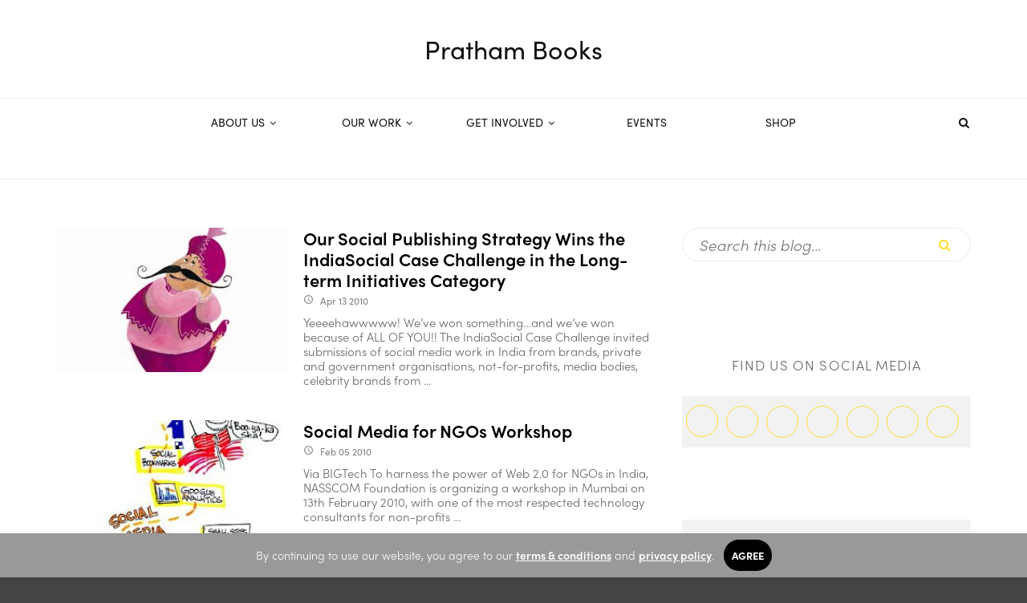

--- FILE ---
content_type: text/html; charset=UTF-8
request_url: https://prathambooks.org/tag/social-media/page/2/
body_size: 72655
content:
<!doctype html>
<html class="no-js" lang="en-US">
  <head>
    <meta charset="UTF-8">
    <meta http-equiv="x-ua-compatible" content="ie=edge">
    <meta http-equiv="Content-Type" content="text/html;charset=UTF-8">
    <meta name="viewport" content="width=device-width, initial-scale=1">
    <link rel="icon" href="https://prathambooks.org/wp-content/uploads/2018/08/PB_Favicon.png" type="image/png">
	<meta name="facebook-domain-verification" content="jde7ipp4ie92hywi0dvbf3oflic3lk" />

    <meta name='robots' content='index, follow, max-image-preview:large, max-snippet:-1, max-video-preview:-1' />

	<!-- This site is optimized with the Yoast SEO plugin v19.7.1 - https://yoast.com/wordpress/plugins/seo/ -->
	<title>social media Archives - Page 2 of 4 - Pratham Books</title>
	<link rel="canonical" href="https://prathambooks.org/tag/social-media/page/2/" />
	<link rel="prev" href="https://prathambooks.org/tag/social-media/" />
	<link rel="next" href="https://prathambooks.org/tag/social-media/page/3/" />
	<meta property="og:locale" content="en_US" />
	<meta property="og:type" content="article" />
	<meta property="og:title" content="social media Archives - Page 2 of 4 - Pratham Books" />
	<meta property="og:url" content="https://prathambooks.org/tag/social-media/" />
	<meta property="og:site_name" content="Pratham Books" />
	<meta name="twitter:card" content="summary_large_image" />
	<meta name="twitter:site" content="@prathambooks" />
	<script type="application/ld+json" class="yoast-schema-graph">{"@context":"https://schema.org","@graph":[{"@type":"CollectionPage","@id":"https://prathambooks.org/tag/social-media/","url":"https://prathambooks.org/tag/social-media/page/2/","name":"social media Archives - Page 2 of 4 - Pratham Books","isPartOf":{"@id":"https://prathambooks.org/#website"},"primaryImageOfPage":{"@id":"https://prathambooks.org/tag/social-media/page/2/#primaryimage"},"image":{"@id":"https://prathambooks.org/tag/social-media/page/2/#primaryimage"},"thumbnailUrl":"https://prathambooks.org/wp-content/uploads/2010/04/Page-10-1.jpg","breadcrumb":{"@id":"https://prathambooks.org/tag/social-media/page/2/#breadcrumb"},"inLanguage":"en-US"},{"@type":"ImageObject","inLanguage":"en-US","@id":"https://prathambooks.org/tag/social-media/page/2/#primaryimage","url":"https://prathambooks.org/wp-content/uploads/2010/04/Page-10-1.jpg","contentUrl":"https://prathambooks.org/wp-content/uploads/2010/04/Page-10-1.jpg","width":334,"height":400},{"@type":"BreadcrumbList","@id":"https://prathambooks.org/tag/social-media/page/2/#breadcrumb","itemListElement":[{"@type":"ListItem","position":1,"name":"Home","item":"https://prathambooks.org/"},{"@type":"ListItem","position":2,"name":"social media"}]},{"@type":"WebSite","@id":"https://prathambooks.org/#website","url":"https://prathambooks.org/","name":"Pratham Books","description":"","potentialAction":[{"@type":"SearchAction","target":{"@type":"EntryPoint","urlTemplate":"https://prathambooks.org/?s={search_term_string}"},"query-input":"required name=search_term_string"}],"inLanguage":"en-US"}]}</script>
	<!-- / Yoast SEO plugin. -->


<link rel='dns-prefetch' href='//cdn.jsdelivr.net' />
<link rel='dns-prefetch' href='//fonts.googleapis.com' />
<link rel='dns-prefetch' href='//s.w.org' />
<link rel="alternate" type="application/rss+xml" title="Pratham Books &raquo; Feed" href="https://prathambooks.org/feed/" />
<link rel="alternate" type="application/rss+xml" title="Pratham Books &raquo; Comments Feed" href="https://prathambooks.org/comments/feed/" />
<link rel="alternate" type="application/rss+xml" title="Pratham Books &raquo; social media Tag Feed" href="https://prathambooks.org/tag/social-media/feed/" />
<script type="0fd8fde03ca0213c57ba00b1-text/javascript">
window._wpemojiSettings = {"baseUrl":"https:\/\/s.w.org\/images\/core\/emoji\/14.0.0\/72x72\/","ext":".png","svgUrl":"https:\/\/s.w.org\/images\/core\/emoji\/14.0.0\/svg\/","svgExt":".svg","source":{"concatemoji":"https:\/\/prathambooks.org\/wp-includes\/js\/wp-emoji-release.min.js?ver=6.0.2"}};
/*! This file is auto-generated */
!function(e,a,t){var n,r,o,i=a.createElement("canvas"),p=i.getContext&&i.getContext("2d");function s(e,t){var a=String.fromCharCode,e=(p.clearRect(0,0,i.width,i.height),p.fillText(a.apply(this,e),0,0),i.toDataURL());return p.clearRect(0,0,i.width,i.height),p.fillText(a.apply(this,t),0,0),e===i.toDataURL()}function c(e){var t=a.createElement("script");t.src=e,t.defer=t.type="text/javascript",a.getElementsByTagName("head")[0].appendChild(t)}for(o=Array("flag","emoji"),t.supports={everything:!0,everythingExceptFlag:!0},r=0;r<o.length;r++)t.supports[o[r]]=function(e){if(!p||!p.fillText)return!1;switch(p.textBaseline="top",p.font="600 32px Arial",e){case"flag":return s([127987,65039,8205,9895,65039],[127987,65039,8203,9895,65039])?!1:!s([55356,56826,55356,56819],[55356,56826,8203,55356,56819])&&!s([55356,57332,56128,56423,56128,56418,56128,56421,56128,56430,56128,56423,56128,56447],[55356,57332,8203,56128,56423,8203,56128,56418,8203,56128,56421,8203,56128,56430,8203,56128,56423,8203,56128,56447]);case"emoji":return!s([129777,127995,8205,129778,127999],[129777,127995,8203,129778,127999])}return!1}(o[r]),t.supports.everything=t.supports.everything&&t.supports[o[r]],"flag"!==o[r]&&(t.supports.everythingExceptFlag=t.supports.everythingExceptFlag&&t.supports[o[r]]);t.supports.everythingExceptFlag=t.supports.everythingExceptFlag&&!t.supports.flag,t.DOMReady=!1,t.readyCallback=function(){t.DOMReady=!0},t.supports.everything||(n=function(){t.readyCallback()},a.addEventListener?(a.addEventListener("DOMContentLoaded",n,!1),e.addEventListener("load",n,!1)):(e.attachEvent("onload",n),a.attachEvent("onreadystatechange",function(){"complete"===a.readyState&&t.readyCallback()})),(e=t.source||{}).concatemoji?c(e.concatemoji):e.wpemoji&&e.twemoji&&(c(e.twemoji),c(e.wpemoji)))}(window,document,window._wpemojiSettings);
</script>
<style type="text/css">
img.wp-smiley,
img.emoji {
	display: inline !important;
	border: none !important;
	box-shadow: none !important;
	height: 1em !important;
	width: 1em !important;
	margin: 0 0.07em !important;
	vertical-align: -0.1em !important;
	background: none !important;
	padding: 0 !important;
}
</style>
	<link rel='stylesheet' id='wp-block-library-css'  href='https://prathambooks.org/wp-includes/css/dist/block-library/style.min.css?ver=6.0.2' type='text/css' media='all' />
<style id='global-styles-inline-css' type='text/css'>
body{--wp--preset--color--black: #000000;--wp--preset--color--cyan-bluish-gray: #abb8c3;--wp--preset--color--white: #ffffff;--wp--preset--color--pale-pink: #f78da7;--wp--preset--color--vivid-red: #cf2e2e;--wp--preset--color--luminous-vivid-orange: #ff6900;--wp--preset--color--luminous-vivid-amber: #fcb900;--wp--preset--color--light-green-cyan: #7bdcb5;--wp--preset--color--vivid-green-cyan: #00d084;--wp--preset--color--pale-cyan-blue: #8ed1fc;--wp--preset--color--vivid-cyan-blue: #0693e3;--wp--preset--color--vivid-purple: #9b51e0;--wp--preset--gradient--vivid-cyan-blue-to-vivid-purple: linear-gradient(135deg,rgba(6,147,227,1) 0%,rgb(155,81,224) 100%);--wp--preset--gradient--light-green-cyan-to-vivid-green-cyan: linear-gradient(135deg,rgb(122,220,180) 0%,rgb(0,208,130) 100%);--wp--preset--gradient--luminous-vivid-amber-to-luminous-vivid-orange: linear-gradient(135deg,rgba(252,185,0,1) 0%,rgba(255,105,0,1) 100%);--wp--preset--gradient--luminous-vivid-orange-to-vivid-red: linear-gradient(135deg,rgba(255,105,0,1) 0%,rgb(207,46,46) 100%);--wp--preset--gradient--very-light-gray-to-cyan-bluish-gray: linear-gradient(135deg,rgb(238,238,238) 0%,rgb(169,184,195) 100%);--wp--preset--gradient--cool-to-warm-spectrum: linear-gradient(135deg,rgb(74,234,220) 0%,rgb(151,120,209) 20%,rgb(207,42,186) 40%,rgb(238,44,130) 60%,rgb(251,105,98) 80%,rgb(254,248,76) 100%);--wp--preset--gradient--blush-light-purple: linear-gradient(135deg,rgb(255,206,236) 0%,rgb(152,150,240) 100%);--wp--preset--gradient--blush-bordeaux: linear-gradient(135deg,rgb(254,205,165) 0%,rgb(254,45,45) 50%,rgb(107,0,62) 100%);--wp--preset--gradient--luminous-dusk: linear-gradient(135deg,rgb(255,203,112) 0%,rgb(199,81,192) 50%,rgb(65,88,208) 100%);--wp--preset--gradient--pale-ocean: linear-gradient(135deg,rgb(255,245,203) 0%,rgb(182,227,212) 50%,rgb(51,167,181) 100%);--wp--preset--gradient--electric-grass: linear-gradient(135deg,rgb(202,248,128) 0%,rgb(113,206,126) 100%);--wp--preset--gradient--midnight: linear-gradient(135deg,rgb(2,3,129) 0%,rgb(40,116,252) 100%);--wp--preset--duotone--dark-grayscale: url('#wp-duotone-dark-grayscale');--wp--preset--duotone--grayscale: url('#wp-duotone-grayscale');--wp--preset--duotone--purple-yellow: url('#wp-duotone-purple-yellow');--wp--preset--duotone--blue-red: url('#wp-duotone-blue-red');--wp--preset--duotone--midnight: url('#wp-duotone-midnight');--wp--preset--duotone--magenta-yellow: url('#wp-duotone-magenta-yellow');--wp--preset--duotone--purple-green: url('#wp-duotone-purple-green');--wp--preset--duotone--blue-orange: url('#wp-duotone-blue-orange');--wp--preset--font-size--small: 13px;--wp--preset--font-size--medium: 20px;--wp--preset--font-size--large: 36px;--wp--preset--font-size--x-large: 42px;}.has-black-color{color: var(--wp--preset--color--black) !important;}.has-cyan-bluish-gray-color{color: var(--wp--preset--color--cyan-bluish-gray) !important;}.has-white-color{color: var(--wp--preset--color--white) !important;}.has-pale-pink-color{color: var(--wp--preset--color--pale-pink) !important;}.has-vivid-red-color{color: var(--wp--preset--color--vivid-red) !important;}.has-luminous-vivid-orange-color{color: var(--wp--preset--color--luminous-vivid-orange) !important;}.has-luminous-vivid-amber-color{color: var(--wp--preset--color--luminous-vivid-amber) !important;}.has-light-green-cyan-color{color: var(--wp--preset--color--light-green-cyan) !important;}.has-vivid-green-cyan-color{color: var(--wp--preset--color--vivid-green-cyan) !important;}.has-pale-cyan-blue-color{color: var(--wp--preset--color--pale-cyan-blue) !important;}.has-vivid-cyan-blue-color{color: var(--wp--preset--color--vivid-cyan-blue) !important;}.has-vivid-purple-color{color: var(--wp--preset--color--vivid-purple) !important;}.has-black-background-color{background-color: var(--wp--preset--color--black) !important;}.has-cyan-bluish-gray-background-color{background-color: var(--wp--preset--color--cyan-bluish-gray) !important;}.has-white-background-color{background-color: var(--wp--preset--color--white) !important;}.has-pale-pink-background-color{background-color: var(--wp--preset--color--pale-pink) !important;}.has-vivid-red-background-color{background-color: var(--wp--preset--color--vivid-red) !important;}.has-luminous-vivid-orange-background-color{background-color: var(--wp--preset--color--luminous-vivid-orange) !important;}.has-luminous-vivid-amber-background-color{background-color: var(--wp--preset--color--luminous-vivid-amber) !important;}.has-light-green-cyan-background-color{background-color: var(--wp--preset--color--light-green-cyan) !important;}.has-vivid-green-cyan-background-color{background-color: var(--wp--preset--color--vivid-green-cyan) !important;}.has-pale-cyan-blue-background-color{background-color: var(--wp--preset--color--pale-cyan-blue) !important;}.has-vivid-cyan-blue-background-color{background-color: var(--wp--preset--color--vivid-cyan-blue) !important;}.has-vivid-purple-background-color{background-color: var(--wp--preset--color--vivid-purple) !important;}.has-black-border-color{border-color: var(--wp--preset--color--black) !important;}.has-cyan-bluish-gray-border-color{border-color: var(--wp--preset--color--cyan-bluish-gray) !important;}.has-white-border-color{border-color: var(--wp--preset--color--white) !important;}.has-pale-pink-border-color{border-color: var(--wp--preset--color--pale-pink) !important;}.has-vivid-red-border-color{border-color: var(--wp--preset--color--vivid-red) !important;}.has-luminous-vivid-orange-border-color{border-color: var(--wp--preset--color--luminous-vivid-orange) !important;}.has-luminous-vivid-amber-border-color{border-color: var(--wp--preset--color--luminous-vivid-amber) !important;}.has-light-green-cyan-border-color{border-color: var(--wp--preset--color--light-green-cyan) !important;}.has-vivid-green-cyan-border-color{border-color: var(--wp--preset--color--vivid-green-cyan) !important;}.has-pale-cyan-blue-border-color{border-color: var(--wp--preset--color--pale-cyan-blue) !important;}.has-vivid-cyan-blue-border-color{border-color: var(--wp--preset--color--vivid-cyan-blue) !important;}.has-vivid-purple-border-color{border-color: var(--wp--preset--color--vivid-purple) !important;}.has-vivid-cyan-blue-to-vivid-purple-gradient-background{background: var(--wp--preset--gradient--vivid-cyan-blue-to-vivid-purple) !important;}.has-light-green-cyan-to-vivid-green-cyan-gradient-background{background: var(--wp--preset--gradient--light-green-cyan-to-vivid-green-cyan) !important;}.has-luminous-vivid-amber-to-luminous-vivid-orange-gradient-background{background: var(--wp--preset--gradient--luminous-vivid-amber-to-luminous-vivid-orange) !important;}.has-luminous-vivid-orange-to-vivid-red-gradient-background{background: var(--wp--preset--gradient--luminous-vivid-orange-to-vivid-red) !important;}.has-very-light-gray-to-cyan-bluish-gray-gradient-background{background: var(--wp--preset--gradient--very-light-gray-to-cyan-bluish-gray) !important;}.has-cool-to-warm-spectrum-gradient-background{background: var(--wp--preset--gradient--cool-to-warm-spectrum) !important;}.has-blush-light-purple-gradient-background{background: var(--wp--preset--gradient--blush-light-purple) !important;}.has-blush-bordeaux-gradient-background{background: var(--wp--preset--gradient--blush-bordeaux) !important;}.has-luminous-dusk-gradient-background{background: var(--wp--preset--gradient--luminous-dusk) !important;}.has-pale-ocean-gradient-background{background: var(--wp--preset--gradient--pale-ocean) !important;}.has-electric-grass-gradient-background{background: var(--wp--preset--gradient--electric-grass) !important;}.has-midnight-gradient-background{background: var(--wp--preset--gradient--midnight) !important;}.has-small-font-size{font-size: var(--wp--preset--font-size--small) !important;}.has-medium-font-size{font-size: var(--wp--preset--font-size--medium) !important;}.has-large-font-size{font-size: var(--wp--preset--font-size--large) !important;}.has-x-large-font-size{font-size: var(--wp--preset--font-size--x-large) !important;}
</style>
<link rel='stylesheet' id='contact-form-7-css'  href='https://prathambooks.org/wp-content/plugins/contact-form-7/includes/css/styles.css?ver=5.6.3' type='text/css' media='all' />
<link rel='stylesheet' id='wpsm_counter-font-awesome-front-css'  href='https://prathambooks.org/wp-content/plugins/counter-number-showcase/assets/css/font-awesome/css/font-awesome.min.css?ver=6.0.2' type='text/css' media='all' />
<link rel='stylesheet' id='wpsm_counter_bootstrap-front-css'  href='https://prathambooks.org/wp-content/plugins/counter-number-showcase/assets/css/bootstrap-front.css?ver=6.0.2' type='text/css' media='all' />
<link rel='stylesheet' id='wpsm_counter_column-css'  href='https://prathambooks.org/wp-content/plugins/counter-number-showcase/assets/css/counter-column.css?ver=6.0.2' type='text/css' media='all' />
<link rel='stylesheet' id='sp-testimonial-swiper-css'  href='https://prathambooks.org/wp-content/plugins/testimonial-free/src/Frontend/assets/css/swiper.min.css?ver=2.5.9' type='text/css' media='all' />
<link rel='stylesheet' id='tfree-font-awesome-css'  href='https://prathambooks.org/wp-content/plugins/testimonial-free/src/Frontend/assets/css/font-awesome.min.css?ver=2.5.9' type='text/css' media='all' />
<link rel='stylesheet' id='tfree-deprecated-style-css'  href='https://prathambooks.org/wp-content/plugins/testimonial-free/src/Frontend/assets/css/deprecated-style.min.css?ver=2.5.9' type='text/css' media='all' />
<link rel='stylesheet' id='tfree-style-css'  href='https://prathambooks.org/wp-content/plugins/testimonial-free/src/Frontend/assets/css/style.min.css?ver=2.5.9' type='text/css' media='all' />
<style id='tfree-style-inline-css' type='text/css'>
#sp-testimonial-free-wrapper-22420 .sp-testimonial-free-section .testimonial-pagination span.swiper-pagination-bullet{background: #cccccc;}#sp-testimonial-free-wrapper-22420 .sp-testimonial-free-section .testimonial-pagination span.swiper-pagination-bullet.swiper-pagination-bullet-active{background: #1595ce;}#sp-testimonial-free-wrapper-22420 .sp-testimonial-free-section .testimonial-nav-arrow{background: transparent;border: 2px solid #777777;color: #777777;}#sp-testimonial-free-wrapper-22420 .sp-testimonial-free-section .testimonial-nav-arrow:hover {background: #1595ce;border-color: #1595ce;color: #ffffff;}#sp-testimonial-free-wrapper-22420 .sp-testimonial-free-section .sp-testimonial-client-designation{color: #444444;}#sp-testimonial-free-wrapper-22420 .sp-testimonial-free-section .sp-testimonial-client-name{color: #333333;}#sp-testimonial-free-wrapper-22420 .sp-testimonial-free-section .sp-testimonial-client-testimonial{color: #333333;}
</style>
<link rel='stylesheet' id='wpos-slick-style-css'  href='https://prathambooks.org/wp-content/plugins/wp-slick-slider-and-image-carousel/assets/css/slick.css?ver=3.1.1' type='text/css' media='all' />
<link rel='stylesheet' id='wpsisac-public-style-css'  href='https://prathambooks.org/wp-content/plugins/wp-slick-slider-and-image-carousel/assets/css/slick-slider-style.css?ver=3.1.1' type='text/css' media='all' />
<link rel='stylesheet' id='font-awesome-theme-css'  href='https://prathambooks.org/wp-content/themes/magplus/css/font-awesome.min.css?ver=1.0' type='text/css' media='all' />
<link rel='stylesheet' id='ytv-playlist-css'  href='https://prathambooks.org/wp-content/themes/magplus/css/ytv.css?ver=1.0' type='text/css' media='all' />
<link rel='stylesheet' id='bootstrap-theme-css'  href='https://prathambooks.org/wp-content/themes/magplus/css/bootstrap.min.css?ver=1.0' type='text/css' media='all' />
<link rel='stylesheet' id='magplus-main-style-css'  href='https://prathambooks.org/wp-content/themes/magplus/css/style.css?ver=1.0' type='text/css' media='all' />
<style id='magplus-main-style-inline-css' type='text/css'>
.tt-mslide-cat,.tt-slide-2-cat,.tt-mblock-cat {display:none !important;}.tt-mslide-author,.tt-mblock-label > span {display:none !important;}.tt-mslide-date {display:none !important;}.tt-mslide-views {display:none !important;}.tt-post-author-single,.tt-blog-user-img {display:none !important;}.tt-post-date-single {display:none !important;}.tt-blog-category {display:none !important;}.coment-item {display:none;}.cmn-mobile-switch {display:none;}@media (max-width:767px) {.tt-shortcode-1 {display:none;}.tt-shortcode-2 {display:none;}.tt-iframe.smallVid {display:none !important;}}
</style>
<link rel='stylesheet' id='chld_thm_cfg_parent-css'  href='https://prathambooks.org/wp-content/themes/magplus/style.css?ver=6.0.2' type='text/css' media='all' />
<link rel='stylesheet' id='chld_thm_cfg_child-css'  href='https://prathambooks.org/wp-content/themes/magplus-child/style.css?ver=6.0.2' type='text/css' media='all' />
<link rel='stylesheet' id='mytheme-media-css'  href='https://prathambooks.org/wp-content/themes/magplus/../magplus-child/css/mediaqueries.css?ver=6.0.2' type='text/css' media='all' />
<link rel='stylesheet' id='mytheme-slick-css'  href='https://prathambooks.org/wp-content/themes/magplus/../magplus-child/css/slick.css?ver=6.0.2' type='text/css' media='all' />
<link rel='stylesheet' id='mytheme-select-css'  href='https://prathambooks.org/wp-content/themes/magplus/../magplus-child/css/select2.min.css?ver=6.0.2' type='text/css' media='all' />
<link rel='stylesheet' id='mytheme-slick-theme-css'  href='https://prathambooks.org/wp-content/themes/magplus/../magplus-child/css/slick-theme.css?ver=6.0.2' type='text/css' media='all' />
<link rel='stylesheet' id='multiselect-css'  href='https://prathambooks.org/wp-content/themes/magplus/../magplus-child/css/jquery.multiselect.css?ver=6.0.2' type='text/css' media='all' />
<link rel='stylesheet' id='magplus-fonts-css'  href='https://fonts.googleapis.com/css?family=Roboto%3A400%2C500%2C700&#038;subset=latin%2Clatin-ext&#038;ver=1.0' type='text/css' media='all' />
<link rel='stylesheet' id='magplus-material-icon-css'  href='https://fonts.googleapis.com/icon?family=Material+Icons&#038;ver=1.0' type='text/css' media='all' />
<link rel='stylesheet' id='popup-maker-site-css'  href='https://prathambooks.org/wp-content/plugins/popup-maker/assets/css/pum-site.min.css?ver=1.16.9' type='text/css' media='all' />
<style id='popup-maker-site-inline-css' type='text/css'>
/* Popup Google Fonts */
@import url('//fonts.googleapis.com/css?family=Montserrat');

/* Popup Theme 22890: Floating Bar - Soft Blue */
.pum-theme-22890, .pum-theme-floating-bar { background-color: rgba( 255, 255, 255, 0.00 ) } 
.pum-theme-22890 .pum-container, .pum-theme-floating-bar .pum-container { padding: 8px; border-radius: 0px; border: 1px none #000000; box-shadow: 1px 1px 3px 0px rgba( 2, 2, 2, 0.23 ); background-color: rgba( 238, 246, 252, 1.00 ) } 
.pum-theme-22890 .pum-title, .pum-theme-floating-bar .pum-title { color: #505050; text-align: left; text-shadow: 0px 0px 0px rgba( 2, 2, 2, 0.23 ); font-family: inherit; font-weight: 400; font-size: 32px; line-height: 36px } 
.pum-theme-22890 .pum-content, .pum-theme-floating-bar .pum-content { color: #505050; font-family: inherit; font-weight: 400 } 
.pum-theme-22890 .pum-content + .pum-close, .pum-theme-floating-bar .pum-content + .pum-close { position: absolute; height: 18px; width: 18px; left: auto; right: 5px; bottom: auto; top: 50%; padding: 0px; color: #505050; font-family: Sans-Serif; font-weight: 700; font-size: 15px; line-height: 18px; border: 1px solid #505050; border-radius: 15px; box-shadow: 0px 0px 0px 0px rgba( 2, 2, 2, 0.00 ); text-shadow: 0px 0px 0px rgba( 0, 0, 0, 0.00 ); background-color: rgba( 255, 255, 255, 0.00 ); transform: translate(0, -50%) } 

/* Popup Theme 22891: Content Only - For use with page builders or block editor */
.pum-theme-22891, .pum-theme-content-only { background-color: rgba( 0, 0, 0, 0.70 ) } 
.pum-theme-22891 .pum-container, .pum-theme-content-only .pum-container { padding: 0px; border-radius: 0px; border: 1px none #000000; box-shadow: 0px 0px 0px 0px rgba( 2, 2, 2, 0.00 ) } 
.pum-theme-22891 .pum-title, .pum-theme-content-only .pum-title { color: #000000; text-align: left; text-shadow: 0px 0px 0px rgba( 2, 2, 2, 0.23 ); font-family: inherit; font-weight: 400; font-size: 32px; line-height: 36px } 
.pum-theme-22891 .pum-content, .pum-theme-content-only .pum-content { color: #8c8c8c; font-family: inherit; font-weight: 400 } 
.pum-theme-22891 .pum-content + .pum-close, .pum-theme-content-only .pum-content + .pum-close { position: absolute; height: 18px; width: 18px; left: auto; right: 7px; bottom: auto; top: 7px; padding: 0px; color: #000000; font-family: inherit; font-weight: 700; font-size: 20px; line-height: 20px; border: 1px none #ffffff; border-radius: 15px; box-shadow: 0px 0px 0px 0px rgba( 2, 2, 2, 0.00 ); text-shadow: 0px 0px 0px rgba( 0, 0, 0, 0.00 ); background-color: rgba( 255, 255, 255, 0.00 ) } 

/* Popup Theme 3947: Framed Border */
.pum-theme-3947, .pum-theme-framed-border { background-color: rgba( 255, 255, 255, 0.62 ) } 
.pum-theme-3947 .pum-container, .pum-theme-framed-border .pum-container { padding: 0px; border-radius: 0px; border: 0px solid #000000; box-shadow: 1px 0px 6px 1px rgba( 204, 204, 204, 1.00 ); background-color: rgba( 255, 255, 255, 1.00 ) } 
.pum-theme-3947 .pum-title, .pum-theme-framed-border .pum-title { color: #000000; text-align: left; text-shadow: 0px 0px 0px rgba( 2, 2, 2, 0.50 ); font-family: inherit; font-size: 19px; line-height: 22px } 
.pum-theme-3947 .pum-content, .pum-theme-framed-border .pum-content { color: #2d2d2d; font-family: inherit } 
.pum-theme-3947 .pum-content + .pum-close, .pum-theme-framed-border .pum-content + .pum-close { position: absolute; height: 24px; width: 39px; left: auto; right: 3px; bottom: auto; top: 17px; padding: 0px; color: #e6e6e6; font-family: inherit; font-size: 20px; line-height: 23px; border: 1px none #ffffff; border-radius: 0px; box-shadow: 0px 0px 0px 0px rgba( 2, 2, 2, 0.00 ); text-shadow: 0px 0px 0px rgba( 0, 0, 0, 0.23 ); background-color: rgba( 255, 255, 255, 0.54 ) } 

/* Popup Theme 3945: Cutting Edge */
.pum-theme-3945, .pum-theme-cutting-edge { background-color: rgba( 0, 0, 0, 0.50 ) } 
.pum-theme-3945 .pum-container, .pum-theme-cutting-edge .pum-container { padding: 18px; border-radius: 0px; border: 1px none #000000; box-shadow: 0px 10px 25px 0px rgba( 2, 2, 2, 0.50 ); background-color: rgba( 30, 115, 190, 1.00 ) } 
.pum-theme-3945 .pum-title, .pum-theme-cutting-edge .pum-title { color: #ffffff; text-align: left; text-shadow: 0px 0px 0px rgba( 2, 2, 2, 0.23 ); font-family: Sans-Serif; font-size: 26px; line-height: 28px } 
.pum-theme-3945 .pum-content, .pum-theme-cutting-edge .pum-content { color: #ffffff; font-family: inherit } 
.pum-theme-3945 .pum-content + .pum-close, .pum-theme-cutting-edge .pum-content + .pum-close { position: absolute; height: 24px; width: 24px; left: auto; right: 0px; bottom: auto; top: 0px; padding: 0px; color: #1e73be; font-family: inherit; font-size: 32px; line-height: 24px; border: 1px none #ffffff; border-radius: 0px; box-shadow: -1px 1px 1px 0px rgba( 2, 2, 2, 0.10 ); text-shadow: -1px 1px 1px rgba( 0, 0, 0, 0.10 ); background-color: rgba( 238, 238, 34, 1.00 ) } 

/* Popup Theme 3943: Hello Box */
.pum-theme-3943, .pum-theme-hello-box { background-color: rgba( 0, 0, 0, 0.75 ) } 
.pum-theme-3943 .pum-container, .pum-theme-hello-box .pum-container { padding: 30px; border-radius: 80px; border: 14px solid #81d742; box-shadow: 0px 0px 0px 0px rgba( 2, 2, 2, 0.00 ); background-color: rgba( 255, 255, 255, 1.00 ) } 
.pum-theme-3943 .pum-title, .pum-theme-hello-box .pum-title { color: #2d2d2d; text-align: left; text-shadow: 0px 0px 0px rgba( 2, 2, 2, 0.23 ); font-family: Montserrat; font-size: 32px; line-height: 36px } 
.pum-theme-3943 .pum-content, .pum-theme-hello-box .pum-content { color: #2d2d2d; font-family: inherit } 
.pum-theme-3943 .pum-content + .pum-close, .pum-theme-hello-box .pum-content + .pum-close { position: absolute; height: auto; width: auto; left: auto; right: -30px; bottom: auto; top: -30px; padding: 0px; color: #2d2d2d; font-family: inherit; font-size: 32px; line-height: 28px; border: 1px none #ffffff; border-radius: 28px; box-shadow: 0px 0px 0px 0px rgba( 2, 2, 2, 0.23 ); text-shadow: 0px 0px 0px rgba( 0, 0, 0, 0.23 ); background-color: rgba( 255, 255, 255, 1.00 ) } 

/* Popup Theme 3941: Enterprise Blue */
.pum-theme-3941, .pum-theme-enterprise-blue { background-color: rgba( 0, 0, 0, 0.70 ) } 
.pum-theme-3941 .pum-container, .pum-theme-enterprise-blue .pum-container { padding: 28px; border-radius: 5px; border: 1px none #000000; box-shadow: 0px 10px 25px 4px rgba( 2, 2, 2, 0.50 ); background-color: rgba( 255, 255, 255, 1.00 ) } 
.pum-theme-3941 .pum-title, .pum-theme-enterprise-blue .pum-title { color: #315b7c; text-align: left; text-shadow: 0px 0px 0px rgba( 2, 2, 2, 0.23 ); font-family: inherit; font-size: 34px; line-height: 36px } 
.pum-theme-3941 .pum-content, .pum-theme-enterprise-blue .pum-content { color: #2d2d2d; font-family: inherit } 
.pum-theme-3941 .pum-content + .pum-close, .pum-theme-enterprise-blue .pum-content + .pum-close { position: absolute; height: 28px; width: 28px; left: auto; right: 8px; bottom: auto; top: 8px; padding: 4px; color: #ffffff; font-family: inherit; font-size: 20px; line-height: 20px; border: 1px none #ffffff; border-radius: 42px; box-shadow: 0px 0px 0px 0px rgba( 2, 2, 2, 0.23 ); text-shadow: 0px 0px 0px rgba( 0, 0, 0, 0.23 ); background-color: rgba( 49, 91, 124, 1.00 ) } 

/* Popup Theme 3939: Light Box */
.pum-theme-3939, .pum-theme-lightbox { background-color: rgba( 0, 0, 0, 0.60 ) } 
.pum-theme-3939 .pum-container, .pum-theme-lightbox .pum-container { padding: 18px; border-radius: 3px; border: 8px solid #000000; box-shadow: 0px 0px 30px 0px rgba( 2, 2, 2, 1.00 ); background-color: rgba( 255, 255, 255, 1.00 ) } 
.pum-theme-3939 .pum-title, .pum-theme-lightbox .pum-title { color: #000000; text-align: left; text-shadow: 0px 0px 0px rgba( 2, 2, 2, 0.23 ); font-family: inherit; font-size: 32px; line-height: 36px } 
.pum-theme-3939 .pum-content, .pum-theme-lightbox .pum-content { color: #000000; font-family: inherit } 
.pum-theme-3939 .pum-content + .pum-close, .pum-theme-lightbox .pum-content + .pum-close { position: absolute; height: 30px; width: 30px; left: auto; right: -24px; bottom: auto; top: -24px; padding: 0px; color: #ffffff; font-family: inherit; font-size: 24px; line-height: 26px; border: 2px solid #ffffff; border-radius: 30px; box-shadow: 0px 0px 15px 1px rgba( 2, 2, 2, 0.75 ); text-shadow: 0px 0px 0px rgba( 0, 0, 0, 0.23 ); background-color: rgba( 0, 0, 0, 1.00 ) } 

/* Popup Theme 3938: Default Theme */
.pum-theme-3938, .pum-theme-default-theme-2 { background-color: rgba( 255, 255, 255, 1.00 ) } 
.pum-theme-3938 .pum-container, .pum-theme-default-theme-2 .pum-container { padding: 18px; border-radius: 0px; border: 1px none #000000; box-shadow: 1px 1px 3px 0px rgba( 2, 2, 2, 0.23 ); background-color: rgba( 249, 249, 249, 1.00 ) } 
.pum-theme-3938 .pum-title, .pum-theme-default-theme-2 .pum-title { color: #000000; text-align: left; text-shadow: 0px 0px 0px rgba( 2, 2, 2, 0.23 ); font-family: inherit; font-weight: inherit; font-size: 32px; font-style: normal; line-height: 36px } 
.pum-theme-3938 .pum-content, .pum-theme-default-theme-2 .pum-content { color: #8c8c8c; font-family: inherit; font-weight: inherit; font-style: normal } 
.pum-theme-3938 .pum-content + .pum-close, .pum-theme-default-theme-2 .pum-content + .pum-close { position: absolute; height: auto; width: auto; left: auto; right: 0px; bottom: auto; top: 0px; padding: 8px; color: #ffffff; font-family: inherit; font-weight: inherit; font-size: 12px; font-style: normal; line-height: 14px; border: 1px none #ffffff; border-radius: 0px; box-shadow: 0px 0px 0px 0px rgba( 2, 2, 2, 0.23 ); text-shadow: 0px 0px 0px rgba( 0, 0, 0, 0.23 ); background-color: rgba( 0, 183, 205, 1.00 ) } 

#pum-23261 {z-index: 1999999999}
#pum-22935 {z-index: 1999999999}
#pum-22934 {z-index: 1999999999}
#pum-22917 {z-index: 1999999999}
#pum-22904 {z-index: 1999999999}
#pum-22885 {z-index: 1999999999}
#pum-22871 {z-index: 1999999999}
#pum-22846 {z-index: 1999999999}
#pum-22844 {z-index: 1999999999}
#pum-22803 {z-index: 1999999999}
#pum-22741 {z-index: 1999999999}
#pum-22621 {z-index: 1999999999}
#pum-22586 {z-index: 1999999999}
#pum-22338 {z-index: 1999999999}
#pum-22331 {z-index: 1999999999}
#pum-22321 {z-index: 1999999999}
#pum-22228 {z-index: 1999999999}
#pum-22301 {z-index: 1999999999}
#pum-22297 {z-index: 1999999999}
#pum-22290 {z-index: 1999999999}
#pum-22204 {z-index: 1999999999}
#pum-22209 {z-index: 1999999999}
#pum-22178 {z-index: 1999999999}
#pum-22171 {z-index: 1999999999}
#pum-21848 {z-index: 1999999999}
#pum-22119 {z-index: 1999999999}
#pum-21832 {z-index: 1999999999}
#pum-22005 {z-index: 1999999999}
#pum-21980 {z-index: 1999999999}
#pum-21963 {z-index: 1999999999}
#pum-21840 {z-index: 1999999999}
#pum-21921 {z-index: 1999999999}
#pum-21729 {z-index: 1999999999}
#pum-21875 {z-index: 1999999999}
#pum-21689 {z-index: 1999999999}
#pum-21945 {z-index: 1999999999}
#pum-21932 {z-index: 1999999999}
#pum-21924 {z-index: 1999999999}
#pum-21715 {z-index: 1999999999}
#pum-21416 {z-index: 1999999999}
#pum-21066 {z-index: 1999999999}
#pum-20728 {z-index: 1999999999}
#pum-20672 {z-index: 1999999999}
#pum-20358 {z-index: 1999999999}
#pum-20489 {z-index: 1999999999}
#pum-19891 {z-index: 1999999999}
#pum-20405 {z-index: 1999999999}
#pum-20385 {z-index: 1999999999}
#pum-20367 {z-index: 1999999999}
#pum-20352 {z-index: 1999999999}
#pum-20343 {z-index: 1999999999}
#pum-20317 {z-index: 1999999999}
#pum-20292 {z-index: 1999999999}
#pum-20289 {z-index: 1999999999}
#pum-19251 {z-index: 1999999999}
#pum-19802 {z-index: 1999999999}
#pum-19852 {z-index: 1999999999}
#pum-19807 {z-index: 1999999999}
#pum-19759 {z-index: 1999999999}
#pum-19712 {z-index: 1999999999}
#pum-19709 {z-index: 1999999999}
#pum-19684 {z-index: 1999999999}
#pum-19585 {z-index: 1999999999}
#pum-19327 {z-index: 1999999999}
#pum-19267 {z-index: 1999999999}
#pum-19255 {z-index: 1999999999}
#pum-19453 {z-index: 1999999999}
#pum-19353 {z-index: 1999999999}
#pum-4224 {z-index: 1999999999}
#pum-19245 {z-index: 1999999999}
#pum-19261 {z-index: 1999999999}
#pum-19270 {z-index: 1999999999}
#pum-19276 {z-index: 1999999999}
#pum-19279 {z-index: 1999999999}
#pum-19291 {z-index: 1999999999}
#pum-19307 {z-index: 1999999999}
#pum-4223 {z-index: 1999999999}
#pum-3964 {z-index: 1999999999}
#pum-3949 {z-index: 1999999999}
#pum-4234 {z-index: 1999999999}
#pum-18323 {z-index: 1999999999}

</style>
<!--n2css--><script type="0fd8fde03ca0213c57ba00b1-text/javascript" src='https://prathambooks.org/wp-includes/js/jquery/jquery.min.js?ver=3.6.0' id='jquery-core-js'></script>
<script type="0fd8fde03ca0213c57ba00b1-text/javascript" src='https://prathambooks.org/wp-includes/js/jquery/jquery-migrate.min.js?ver=3.3.2' id='jquery-migrate-js'></script>
<script type="0fd8fde03ca0213c57ba00b1-text/javascript" src='https://prathambooks.org/wp-content/themes/magplus/../magplus-child/js/jquery.multiselect.js?ver=6.0.2' id='multiselect-js'></script>
<script type="0fd8fde03ca0213c57ba00b1-text/javascript" src='https://prathambooks.org/wp-content/themes/magplus/../magplus-child/js/mason.min.js?ver=1' id='Masonary-js'></script>
<script type="0fd8fde03ca0213c57ba00b1-text/javascript" src='https://prathambooks.org/wp-content/themes/magplus/../magplus-child/js/select2.min.js?ver=1' id='Select2-js'></script>
<script type="0fd8fde03ca0213c57ba00b1-text/javascript" src='https://prathambooks.org/wp-content/themes/magplus/../magplus-child/js/slick.min.js?ver=1' id='slick-js'></script>
<script type="0fd8fde03ca0213c57ba00b1-text/javascript" src='https://cdn.jsdelivr.net/npm/js-cookie@2/src/js.cookie.min.js?ver=1' id='jquery-cookie-js'></script>
<link rel="https://api.w.org/" href="https://prathambooks.org/wp-json/" /><link rel="alternate" type="application/json" href="https://prathambooks.org/wp-json/wp/v2/tags/218" /><link rel="EditURI" type="application/rsd+xml" title="RSD" href="https://prathambooks.org/xmlrpc.php?rsd" />
<link rel="wlwmanifest" type="application/wlwmanifest+xml" href="https://prathambooks.org/wp-includes/wlwmanifest.xml" /> 
<meta name="generator" content="WordPress 6.0.2" />

<!-- Simple Events Calendar 1.3.5 by Jerry G. Rietveld (www.jgrietveld.com) -->
<link rel="profile" href="https://microformats.org/profile/hcalendar" />

<noscript><style>.vce-row-container .vcv-lozad {display: none}</style></noscript><meta name="generator" content="Powered by Visual Composer Website Builder - fast and easy-to-use drag and drop visual editor for WordPress."/><meta name="facebook-domain-verification" content="jde7ipp4ie92hywi0dvbf3oflic3lk" />    <meta property="og:image" content="https://prathambooks.org/wp-content/uploads/2010/04/Page-10-1-334x218.jpg"/>
  <meta name="generator" content="Powered by WPBakery Page Builder - drag and drop page builder for WordPress."/>
<link rel="icon" href="https://prathambooks.org/wp-content/uploads/2018/08/PB_Favicon.png" sizes="32x32" />
<link rel="icon" href="https://prathambooks.org/wp-content/uploads/2018/08/PB_Favicon.png" sizes="192x192" />
<link rel="apple-touch-icon" href="https://prathambooks.org/wp-content/uploads/2018/08/PB_Favicon.png" />
<meta name="msapplication-TileImage" content="https://prathambooks.org/wp-content/uploads/2018/08/PB_Favicon.png" />
		<style type="text/css" id="wp-custom-css">
			.multilang-btns a {
    margin-left: 3rem !important;
}
.multilang-panel {
    margin-left: 10vw !important;
}
.btn_width_rm a {
    width: 15rem;
}
/* Guidestar */
a.guidestar_link {
    color: #00BCD4 !important;
    font-weight: 600;
    text-decoration: underline;
}
.guidestar_section {
    padding: 60px 0px 0px 0px !important;
}
.guidestar_txt p{
	    color: #000 !important;
    font-family: 'sofia-pro', sans-serif !important;
    font-weight: 300 !important;
    font-size: 20px !important;
    line-height: 30px;
}
.guidestar_img img {
	width: 100% }
.simple-text a{
	color:#51c8fa !important;
	font-weight:600;
}
@media only screen and (max-width: 640px) {
	.btn_width_rm a {
    width: 72vw;
}
	.book-titles p {
    padding-bottom: 40px !important;
    padding-top: 10px !important;
}
	.book-size img {
    width: 100%;
    margin-left: 4rem;
}
.multilang-btns a {
    margin-left: 0rem !important;
}
	.multilang-img {
    margin-left: -14px;
}
	.btn-height-space{
		height:0px !important;
	}
	p.annual-title {
    line-height: 1.3 !important;
}
	.page-id-18109 .tt-blog-masonry .col-md-2 {
    width: 100% !important;
}
	.guidestar_txt p {
    font-size: 16px !important;
    line-height: 28px !important;
    text-align: center !important;
}
.guidestar_section {
    padding: 60px 0px 40px 0px !important;
}
.guidestar_img img {
    width: 75%;
    margin-left: auto;
    margin-right: auto;
    display: block;
    margin-bottom: 20px;
}
.page-id-23118 .guidestar_img img{
		margin-left: 11%;
		width: 100%;
	}
	.isotope .tt-post-cat {
    line-height: 3 !important;
}
}
@media only screen and (max-width: 479px) {
	.btn_width_rm a {
    width: 72vw;
}
	.book-titles p {
    padding-bottom: 40px !important;
    padding-top: 10px !important;
}
	.book-size img {
    width: 100%;
    margin-left: 4rem;
}
.multilang-btns a {
    margin-left: 0rem !important;
}
	.btn-height-space{
		height:0px !important;
	}
	.multilang-img {
    margin-left: -14px;
}
	p.annual-title {
    line-height: 1.3 !important;
}
		.isotope .tt-post-cat {
    line-height: 3 !important;
}
	.page-id-18109 .tt-blog-masonry .col-md-2 {
    width: 100% !important;
}
	.page-id-23118 .guidestar_img img{
		margin-left: 11%;
		width: 100%;
	}
	.guidestar_txt p {
    font-size: 16px !important;
    line-height: 28px !important;
    text-align: center !important;
}
.guidestar_section {
    padding: 60px 0px 40px 0px !important;
}
.guidestar_img img {
    width: 75%;
    margin-left: auto;
    margin-right: auto;
    display: block;
    margin-bottom: 20px;
}
}
/* Guidestar End*/
.fc-viewbtn {
    margin-top: 2%;
}
p.reoprt_btn {
    color: #666!important;
    font-family: sofia-pro,sans-serif!important;
    font-weight: 400!important;
    font-size: 18px!important;
    line-height: 24px!important;
    letter-spacing: 2.54px;
    background-color: transparent!important;
    border: 0!important;
    padding-left: 0!important;
    padding-bottom: 0!important;
}
@media only screen and (max-width: 640px)  {.report-spaces{height: 0px !important;}
	.n2-ss-slider .n2-ss-slide-background-image img {
    width: 100%!important;
	height: auto !important;}
		
		.n2-ss-slider .n2-ss-slider-wrapper-inside .n2-ss-slider-controls{    height: 75% !important;}
		
		div#n2-ss-2 .n2-style-01476abfc45dc4eb58b1903edd062079-dot{
			    padding: 5px;
		}
		.vc_row.wpb_row.vc_row-fluid.home_slider.vc_row-no-padding.vc_row-o-full-height.vc_row-o-columns-stretch.vc_row-o-equal-height.vc_row-flex {
    margin-bottom: -20px;
}
		div#n2-ss-2 .n2-font-e53b4dacb40c08704647e8fd9c27550f-hover{
			font-size:14px;display: none !important;
		}
		.n2-ss-slider .n2-ss-section-main-content{
			justify-content: flex-start !important;
		}
		div#n2-ss-2 .n2-font-26ba636c3fde96304c02dbbc128d1058-hover{
			font-size:14px;display: none !important;
		}
	.page-id-615 .vc_custom_1524571633293 {
			margin-top: 240px !important;}
		div#n2-ss-2 .n-uc-BIUa5uJwRpCT {
    padding: 60px 0px 100px 0px !important;
}
		.main_heading .special-text {
    margin-top: 0px;
}
}
@media only screen and (max-width: 479px){

.report-spaces{height: 0px !important;}
	.n2-ss-slider .n2-ss-slide-background-image img {
    width: 100%!important;
	height: auto !important;}
		
		.n2-ss-slider .n2-ss-slider-wrapper-inside .n2-ss-slider-controls{    height: 75% !important;}
		
		div#n2-ss-2 .n2-style-01476abfc45dc4eb58b1903edd062079-dot{
			    padding: 5px;
		}
		.vc_row.wpb_row.vc_row-fluid.home_slider.vc_row-no-padding.vc_row-o-full-height.vc_row-o-columns-stretch.vc_row-o-equal-height.vc_row-flex {
    margin-bottom: -20px;
}
		div#n2-ss-2 .n2-font-e53b4dacb40c08704647e8fd9c27550f-hover{
			font-size:14px;display: none !important;
		}
		.n2-ss-slider .n2-ss-section-main-content{
			justify-content: flex-start !important;
		}
		div#n2-ss-2 .n2-font-26ba636c3fde96304c02dbbc128d1058-hover{
			font-size:14px;display: none !important;
		}
	.page-id-615 .vc_custom_1524571633293 {
			margin-top: 240px !important;}
		div#n2-ss-2 .n-uc-BIUa5uJwRpCT {
    padding: 60px 0px 100px 0px !important;
}
	.main_heading .special-text {
    margin-top: 0px;
}
}


	.page-id-615 .vc_custom_1524571633293 {
    margin-top: 0px !important;
    margin-bottom: 65px !important;
}
.page-id-23183 img.vc_single_image-img.attachment-full {
    width: 92vw;
}
.page-id-23183 .simple-text *:last-child {
    margin-bottom: 35px;
}
.page-id-23368 img.vc_single_image-img.attachment-full {
    width: 91vw;    
	  border: 1px solid #ededed;
}
.page-id-23368 .simple-text *:last-child {
    margin-bottom: 30px;
}
.simple-text a.view-txt {
    color: #fff !important;
}
.page-id-23105 i.vc_btn3-icon.fa.fa-chevron-down {
    font-style: inherit;
    color: #fff;
}
.wpsisac-slick-slider.design-2 .wpsisac-image-slide .wpsisac-slide-wrap .wpsisac-slider-overlay {
	background: rgb(0 0 0 / 7%) !important;}

.pb-height {
    height: 15vw;
}
.privacy_banner h1 {
    font-size: 50px !important;
    margin-bottom: 40px!important;
    margin-top: 40px !important;
    line-height: 70px;
}
.privacy-content {
    padding: 50px 0 !important;
}
.page-id-23118 img.vc_single_image-img.attachment-full {
    width: auto;
    height: 120px;
}
.page-id-23118  img.vc_single_image-img.attachment-thumbnail {
    height: 120px;
    width: auto;
}
a.donors-btn div {
    background-color: #dddddd;
    color: gray;
    text-align: center;
    padding: 10px;
    font-size: 17px;
    line-height: 24px;
}
.wpsisac-slide-wrap .wpsisac-readmore a.wpsisac-slider-readmore {
    padding: 5px 22px 10px 22px;
    background: #fedd32;
    text-decoration: none !important;
    color: #000;
    border: 1px solid #fedd32;
    font-size: 34px;
    border-radius: 50px;
}
/* ----------Articles --------*/
.page-id-18109 .grid-sizer {
    display: none;
}
.page-id-18109 .tt-blog-masonry .col-md-2{
	width: 33.33333333%;
}
/* ----------Articles End --------*/
@media only screen and (max-width: 640px) {
	.terms-band .simple-text p{
		line-height: 33px;
	}
	.terms-band {
		height: 80px !important;}
	.page-id-4185 .paginate-items-center{
		height: 145px;
	}
	.modal-content{
		    width: 90% !important;
	}
	#myModal .btn-primary{
		    margin-bottom: 20px;
	}
	.PB-logo {
    margin-left: 70px;
    width: 145px;
}
	.textwidget.custom-html-widget {
    margin-top: 60px;
}
	.tt-disable-sticky.admin-bar .tt-header {
    top: -53px;
}
.show-mob {
    display: block !important;
}
	.sec-2{
height:1000px;
}
		.sec-3{
height:800px;
}
		.page-id-3899 .simple-text p{
		float:left;
	}
	.vc_column-inner.vc_custom_1525437055989 {
    padding: 0px;
    margin-top: -30px !important;
}
	.vc_custom_1525437055989 .award_title{margin-bottom:60px;}
}
@media only screen and (max-width: 479px) {
	.terms-band .simple-text p{
		line-height: 33px;
	}
	.terms-band {
		height: 80px !important;}
	.page-id-4185 .paginate-items-center{
		height: 145px;
	}
	#myModal .btn-primary{
		    margin-bottom: 20px;
	}
	.modal-content{
		    width: 90% !important;
	}
	.PB-logo {
    margin-left: 70px;
    width: 145px;
}
	.textwidget.custom-html-widget {
    margin-top: 60px;
}
	.tt-disable-sticky.admin-bar .tt-header {
    top: -53px;
}
	.sec-2{
height:1000px;
}
			.sec-3{
height:800px;
}
	.page-id-3899 .simple-text p{
		float:left;
	}
.vc_column-inner.vc_custom_1525437055989 {
    padding: 0px;
    margin-top: -30px !important;
}
}
	.page-id-4021 .vc_section{
	z-index:9;
}
.dropdown_row .popup-hide{
	display:none !important;
}
#myModal .btn-primary {
    color: #FEDD32;
    background-color: #000;
    border-color: #000;
    width: 100%;
}
.page-id-615 .slide-wrap .readmore a.slider-readmore {
    border: 1px solid #f37845;
}
.page-id-615 .slide-wrap .readmore a.slider-readmore{
	background: rgb(241 124 66);
	color: #000;
    font-weight: 600 !important;
}
.page-id-615 .wpsisac-slick-slider .readmore {
    font-size: 1.2vw;
    margin-top: 7.7% !important;
    margin-left: 10.8%!important;
}

/* Histrory-june08 */
.timeline::after{bottom: 255px;}
@media screen and (min-width: 768px) and (max-width: 1200px) and (orientation: landscape){
.timeline::after {
    bottom: 310px !important;
}
}
@media screen and (min-width: 768px) and (max-width: 1200px) and (orientation: landscape){
.timeline::after {
    bottom: 459px !important;
	}}
/* 
.thumbrounded:nth-child(1){
margin-left: 10vw !important;
} */
/* .thumbrounded:nth-child(4){
width: -webkit-fill-available;
} */
/* Testimonials */
.page-id-22348 img.vc_single_image-img.attachment-thumbnail:hover{
	width:98%;
}
.page-id-22348 .vc_custom_1649321934107{margin-bottom: 80px !important;}
.sp-testimonial-free-section .sp-testimonial-client-testimonial, .sp-testimonial-free-section .sp-testimonial-client-testimonial p{
	font-size:24px !important;
	text-align:left !important;
	line-height: 35px;
}
.testimonials-img {
    margin-top: -68px;
}
#sp-testimonial-free-wrapper-22420 .sp-testimonial-free-section .sp-testimonial-client-name {
    color: #333333;
}
#sp-testimonial-free-wrapper-22420 .sp-testimonial-free-section .sp-testimonial-client-designation {
    color: #333333;
}
.sp-testimonial-free-section .sp-testimonial-client-name {
    font-size: 18px;
    line-height: 24px;
    text-align: left;
    letter-spacing: 1px;
    font-weight: 700 !important;
}
.sp-testimonial-free-section .sp-testimonial-client-designation{
    font-size: 18px;
    line-height: 24px;  
    text-align: left;
    letter-spacing: 1px;
    font-weight: normal !important;
}
@media screen and (max-width: 823px){
	.ballon-img{display:none;}
	.pic-texts{font-size:17px;}
	.pic-ul li{font-size:17px;}
	.book-gray {
    font-size: 17px !important;
    line-height: 30px !important;}
	.page-id-22348 .vc_custom_1649321934107 {
    margin-bottom: 50px !important;
}
	.picbook {
    font-size: 1.7rem !important;
    line-height: 3rem !important;
    padding-bottom: 0px !important;
}
	.book-lines {
    height: auto !important;
    background-repeat: no-repeat !important;
}
	.sp-testimonial-free-section .sp-testimonial-client-testimonial, .sp-testimonial-free-section .sp-testimonial-client-testimonial p {
    font-size: 17px !important;
    text-align: left !important;
    line-height: 28px !important;
}
	.testimonials-panels {
    margin-top: 0px;
}
	#sp-testimonial-free-wrapper-22420 {
    height: 30em;
}
}
/* Testimonials End*/
/* Story Book */
.ballon-img {
    width: 10rem;
	    margin-left: -90px;
    margin-top: 50px;
}
.book-lines {
    height: 20px;
}
.picbook {
    font-size: 2.7rem;
    line-height: 4rem;
    font-weight: 700 !important;
		padding-bottom: 40px;
}
.pic-bookbg {
    background-color: #fedd32;
    padding: 0px 15px;
}
.pic-texts {
    margin-bottom: 0px !important;
}
.pic-ul li {
    list-style: none;
    padding-left: 25px;
}
.book-gray {
    font-size: 24px;
    line-height: 37px;
	color:#333333;
}
.book-panels {
    padding: 20px 0px 50px 0px;
}
.books-self {
    padding: 0px 25px;
    margin-bottom: -18px;
}
/* Story Book End*/

.empowerment-panel{padding: 70px 0px 50px 0px;}
	.value-panels{padding: 50px 0px;}.value-img {
    width: 300px;
    padding: 0px 50px;
}
.value-title p
{font-size:28px;}
.value-desc p{margin-top: 30px;
    color: #4D4D4D!important;
    font-family: 'sofia-pro', sans-serif !important;
    font-weight: 300 !important;
    font-size: 17px !important;
    line-height: 27px;}
.mar-top{
	margin-top: 120px;
}
.donation-title h1{
    color: #000!important;
    font-family: 'sofia-pro', sans-serif !important;
    font-weight: 400 !important;
    font-size: 38px !important;
    line-height: 45.6px;
		margin-bottom: 35px !important;
}
	.donors-txt p{    font-size: 20px;
    line-height: 36px;
    font-weight: 400;
		width:100% !important;
    color: #000;
    margin-bottom: 35px !important;}
#popmake-21416 .btn-primary{
	color: #fedd32;
    background-color: #000000;
    border-color: #000000;
	width:100%;
	margin-bottom:20px;
}
#popmake-21416 .btn-group-lg>.btn, .btn-lg {
    padding: 10px 16px;
    font-size: 1.2vw;
    line-height: 1.3333333;
    border-radius: 50px;
}
	.donate-titles{
	text-align: center;
    font-size: 25px;
    font-weight: 600 !important;
    margin-bottom: 40px;
}
.donate-buttons{
	display: flex;
    margin-left: auto;
    margin-right: auto;
    width: 70%;
}
.other-button {
    background-color: black;
    border: 1px solid #000;
    color: #fedd32 !important;
    height: auto;
    line-height: 3px;
    border-radius: 32px;
    margin-right: 20px;
    padding: 25px 50px;
}
.inr-txt{
	color: #fedd32;
  font-size: 17px;
	font-weight: 700 !important;
}

.inr-button{background-color: black;  
border: 1px solid #000;
color: #fedd32 !important;  
height: auto;
    line-height: 3px;
    border-radius: 32px;
    margin-right: 20px;
    padding: 25px 50px;
}
@media only screen and (max-width: 479px) {
	#popmake-21416 .btn-primary{
		width:100%;
	}
	.donate-buttons{display:block;width: 100%;}
	#popmake-21416 .btn-group-lg>.btn, .btn-lg{font-size:18px;}
}


/* Featured Images */
.img-obj {
    width: 100%;
    height: 225px;
    object-fit: contain;
    object-position: center;
    margin-bottom: 2px;
}
.featured-img img.vc_single_image-img.attachment-full {
    width: 275px;    height: 200px;
}

.book-title {
    margin-top: 20px;
    margin-bottom: 1rem !important;
    font-size: 16px !important;
		    white-space: nowrap;
    overflow: hidden;
    padding-right: 5px;
    letter-spacing: .5px;
    font-weight: 700 !important;
    color: #000 !important;
    text-overflow: ellipsis;
    font-family: sofia-pro,sans-serif;
    -webkit-font-smoothing: antialiased;
    -moz-osx-font-smoothing: grayscale;
}
.rate {
  margin-top: 20px;
	font-size: 18px;
	text-align: right;
    
}
.book-description{
	margin-bottom: 10px !important;
	
}
.book-panel{
	border: 1px solid #e2e1e1;
}


/* @media screen and (min-width: 1600px)
{
	.other-button{    width: 235px;}
} */
@media screen and (min-width: 1920px)
{
	.donate-buttons{    display: flex;
    margin-left: auto;
    margin-right: auto;
    width: 50%;}
}
@media screen and (min-width: 1920px)
{
.wpsisac-slick-slider .readmore {
    clear: both;
    margin-top: 4.3% !important;
    margin-left: 16% !important;
    position: fixed;
}
}
.page-id-3931 .pum-title, .pum-theme-framed-border .pum-title {
    padding: 20px 30px 20px 30px !important;
}
.page-id-3931 .pum-theme-3947 .pum-title, .pum-theme-framed-border .pum-title{font-size: 27px;
    font-weight: 400 !important;}
.page-id-3931 .pum-theme-framed-border .pum-content .simple-text{padding: 20px 30px 20px 30px !important;}
.aligncenter{ margin: 0 auto !important;}
	.wpsisac-slick-slider .readmore {
    clear: both;
    margin-top: 10% !important;
    margin-left: 11.7% !important;
    position: fixed;
}
.slide-wrap .readmore a.slider-readmore{padding: 5px 10px 7px 10px;border: 1px solid #000;}
.wpsisac-slick-slider.design-2 .slick-image-slide .slide-wrap .slick-slider-short-content {
    text-align: center;
    position: absolute;
    bottom: 0;
    right: 0;
}

.PaymentButton--rzpTheme.svelte-ekc7fv.svelte-ekc7fv::before
{ display:none; }
svg.svelte-ekc7fv.svelte-ekc7fv {
    display: none !important;
}

.PaymentButton-securedBy.svelte-ekc7fv.svelte-ekc7fv {
    display: none !important;
}


.PaymentButton--rzpTheme.svelte-ekc7fv .PaymentButton-contents.svelte-ekc7fv {
    /* padding-left: 60px; */
}
.PaymentButton-contents.svelte-ekc7fv.svelte-ekc7fv {
    padding: 4px 28px 4px 28px !important;
    margin: 1px 0;
}

.PaymentButton--dark.svelte-ekc7fv.svelte-ekc7fv {
    color: #fedd32 !important;
}
.PaymentButton-text.svelte-ekc7fv.svelte-ekc7fv {
    line-height: 33px !important;
    font-size: 18px !important;
    font-weight: 700;
    opacity: 1;
    text-transform: initial;
font-style: initial;
}
.PaymentButton--rzp-dark-standard.svelte-ekc7fv.svelte-ekc7fv {
    background: #000000 !important;
    border-color: #000000 !important;
}
.PaymentButton.svelte-ekc7fv.svelte-ekc7fv{height: 47px !important;border-radius: 50px !important;}

.page-id-4021 .select_box {display:none;}
/* .page-id-4021 button.vc_general.vc_btn3.vc_btn3-size-md.vc_btn3-shape-rounded.vc_btn3-style-modern.vc_btn3-color-grey {
    display: none;
} */
.page-id-4021 .dropdown_column .wpb_wrapper{ margin-left:10px;}


/* @media  screen and (max-width: 1366px) {
	.other-button{width: 210px !important;}
	.inr-button{width: 120px !important;}
	.inr-txt{font-size: 15px !important;}
} */
@media screen and (max-width: 823px)
{
	.pre-footer{
		margin-bottom:265px;
	}
	.advisorspace{
		height:0px !important;
    margin-top: -60px;
	}
	.mob-value-panels{
		padding: 0px 0px !important;
	}
	.empowerment-panel {
    padding: 0px 0px 0px 0px;
}
	.donors .simple-img img.img-responwsive{
		    height: 70px !important;
    		width: auto !important;
	}
	.vc_btn3.vc_btn3-size-md.vc_btn3-icon-right:not(.vc_btn3-o-empty){
		margin-left: 45px;
	}
}
@media (max-width: 767px){
.tt-footer {
    padding-bottom: 30px;
}
	/* 	Featured Products */
	
.featured-img img.vc_single_image-img.attachment-full {
    width: 90vw;
}
.featured-titleprice {
    display: flex;
}
.book-description {
    margin-bottom: 10px !important;
    padding: 0px;
    margin-top: 10px !important;
}
.rate {
    margin-top: 0px;
    font-size: 18px;
    padding: 20px 20px 0px 20px;
    text-align: right;
}
.book-title {
    margin-top: 20px;
    margin-bottom: 0rem !important;
    padding: 0px 20px 0px 20px; 
}
}

 #work_section6 .read_btn .vc_btn3.vc_btn3-color-grey.vc_btn3-style-modern, .creative_common_section .read_btn .vc_btn3.vc_btn3-color-grey.vc_btn3-style-modern{
	background-color: #f2f2f2 !important;
  color: rgb(0, 0, 0) !important;
  font-family: sofia-pro, sans-serif !important;
  font-weight: 700 !important;
  font-size: 16px;
  letter-spacing: 2.1px;
  padding-left: 0px !important;
  background-image: none !important;
  border-width: 0px !important;
  border-style: initial !important;
  border-color: initial !important;
  border-image: initial !important;

}
#work_section6 .read_btn .vc_btn3-icon.fas.fa-chevron-right{
color: rgb(254, 221, 50) !important;
}
		</style>
		<noscript><style> .wpb_animate_when_almost_visible { opacity: 1; }</style></noscript>		 
    
	

  </head>
  <body class="archive paged tag tag-social-media tag-218 paged-2 tag-paged-2 vcwb  tt-top-header-disable tt-disable-sticky wpb-js-composer js-comp-ver-6.9.0 vc_responsive">

  <div id="wrapper">

        <div class="tt-mobile-block">
        <div class="tt-mobile-close"></div>
                <nav class="tt-mobile-nav">
          <ul id="side-header-nav" class="side-menu"><li id="menu-item-18501" class="menu-item menu-item-type-custom menu-item-object-custom menu-item-has-children menu-item-18501"><a>ABOUT US</a>
<ul class="sub-menu">
	<li id="menu-item-23180" class="menu-item menu-item-type-post_type menu-item-object-page menu-item-23180"><a href="https://prathambooks.org/who-we-are/">Who We Are</a></li>
	<li id="menu-item-18449" class="menu-item menu-item-type-post_type menu-item-object-page menu-item-18449"><a href="https://prathambooks.org/history/">History</a></li>
	<li id="menu-item-18450" class="menu-item menu-item-type-custom menu-item-object-custom menu-item-18450"><a href="https://prathambooks.org/board-and-advisors/">Board and Advisors</a></li>
	<li id="menu-item-23189" class="menu-item menu-item-type-post_type menu-item-object-page menu-item-23189"><a href="https://prathambooks.org/annual-report/">Annual Reports</a></li>
	<li id="menu-item-18452" class="menu-item menu-item-type-custom menu-item-object-custom menu-item-18452"><a href="https://prathambooks.org/donors/">Donors</a></li>
	<li id="menu-item-18453" class="menu-item menu-item-type-post_type menu-item-object-page menu-item-18453"><a href="https://prathambooks.org/team/">Team</a></li>
	<li id="menu-item-18454" class="menu-item menu-item-type-post_type menu-item-object-page menu-item-18454"><a href="https://prathambooks.org/awards/">Awards</a></li>
	<li id="menu-item-18456" class="menu-item menu-item-type-post_type menu-item-object-page menu-item-18456"><a href="https://prathambooks.org/blog/">Blog</a></li>
</ul>
</li>
<li id="menu-item-18461" class="menu-item menu-item-type-custom menu-item-object-custom menu-item-has-children menu-item-18461"><a>OUR WORK</a>
<ul class="sub-menu">
	<li id="menu-item-18462" class="menu-item menu-item-type-post_type menu-item-object-page menu-item-18462"><a href="https://prathambooks.org/our-work/">What We Do</a></li>
	<li id="menu-item-18442" class="menu-item menu-item-type-custom menu-item-object-custom menu-item-18442"><a href="https://prathambooks.org/our-work#work_section3">Story Cards</a></li>
	<li id="menu-item-18440" class="menu-item menu-item-type-post_type menu-item-object-page menu-item-18440"><a href="https://prathambooks.org/reading_champion/">Reading Champions</a></li>
	<li id="menu-item-18444" class="menu-item menu-item-type-custom menu-item-object-custom menu-item-18444"><a href="https://prathambooks.org/our-work#work_section4">Story Weaver</a></li>
	<li id="menu-item-18443" class="menu-item menu-item-type-custom menu-item-object-custom menu-item-18443"><a href="https://prathambooks.org/our-work#donate_banner">Donate a book</a></li>
	<li id="menu-item-18438" class="menu-item menu-item-type-post_type menu-item-object-page menu-item-18438"><a href="https://prathambooks.org/library-in-a-classroom/">Library-In-a-classroom</a></li>
	<li id="menu-item-18439" class="menu-item menu-item-type-post_type menu-item-object-page menu-item-18439"><a href="https://prathambooks.org/why_storybooks/">Why Storybooks</a></li>
</ul>
</li>
<li id="menu-item-18457" class="menu-item menu-item-type-custom menu-item-object-custom menu-item-has-children menu-item-18457"><a>GET INVOLVED</a>
<ul class="sub-menu">
	<li id="menu-item-18437" class="menu-item menu-item-type-post_type menu-item-object-page menu-item-18437"><a href="https://prathambooks.org/donate/">Donate</a></li>
	<li id="menu-item-18445" class="menu-item menu-item-type-post_type menu-item-object-page menu-item-18445"><a href="https://prathambooks.org/volunteer/">Volunteer</a></li>
	<li id="menu-item-18538" class="menu-item menu-item-type-post_type menu-item-object-page menu-item-18538"><a href="https://prathambooks.org/careers/">Join Us</a></li>
	<li id="menu-item-18447" class="menu-item menu-item-type-post_type menu-item-object-page menu-item-18447"><a href="https://prathambooks.org/submissions/">Submissions</a></li>
</ul>
</li>
<li id="menu-item-18434" class="menu-item menu-item-type-post_type menu-item-object-page menu-item-18434"><a href="https://prathambooks.org/events/">EVENTS</a></li>
<li id="menu-item-18455" class="menu-item menu-item-type-post_type menu-item-object-page menu-item-18455"><a href="https://prathambooks.org/media/">MEDIA</a></li>
<li id="menu-item-18433" class="menu-item menu-item-type-post_type menu-item-object-page menu-item-18433"><a href="https://prathambooks.org/contact-us/">CONTACT</a></li>
<li id="menu-item-19458" class="top-level rounded center-content black menu-item menu-item-type-custom menu-item-object-custom menu-item-19458"><a href="https://store.prathambooks.org/">SHOP</a></li>
</ul>        </nav>
    </div>
    <div class="tt-mobile-overlay"></div>
        <div class="tt-s-popup">
      <div class="tt-s-popup-overlay"></div>
      <div class="tt-s-popup-content">
        <div class="tt-s-popup-layer"></div>
        <div class="tt-s-popup-container">
          <form action="https://prathambooks.org/" method="get" class="tt-s-popup-form">
            <div class="tt-s-popup-field">
              <input type="text" id="s" name="s" value="" placeholder="Search" class="input" required>
              <div class="tt-s-popup-devider"></div>
              <h3 class="tt-s-popup-title"></h3>
            </div>
            <a href="#" class="tt-s-popup-close"></a>
          </form>
        </div>
      </div>
    </div>
        <div class="tt-video-popup">
      <div class="tt-video-popup-overlay"></div>
      <div class="tt-video-popup-content">
        <div class="tt-video-popup-layer"></div>
        <div class="tt-video-popup-container">
          <div class="tt-video-popup-align">
            <div class="embed-responsive embed-responsive-16by9">
              <iframe class="embed-responsive-item" src="about:blank"></iframe>
            </div>
          </div>
          <div class="tt-video-popup-close"></div>
        </div>
      </div>
    </div>

    <div class="tt-thumb-popup">
      <div class="tt-thumb-popup-overlay"></div>
      <div class="tt-thumb-popup-content">
        <div class="tt-thumb-popup-layer"></div>
        <div class="tt-thumb-popup-container">
          <div class="tt-thumb-popup-align">
            <img class="tt-thumb-popup-img img-responsive" src="about:blank" alt="">
          </div>
          <div class="tt-thumb-popup-close"></div>
        </div>
      </div>
    </div>
  
  <div id="content-wrapper">
  
<!-- HEADER -->
<header class="tt-header header-style1 tt-header-style-link ">
  <div class="tt-header-wrapper">
    <div class="top-inner clearfix">
      <div class="container">
                            <a href="https://prathambooks.org/" class="logo text-logo">Pratham Books</a>
            <div class="cmn-toggle-switch"><span></span></div>
        <div class="cmn-mobile-switch"><span></span></div>
        <a class="tt-s-popup-btn"><i class="fa fa-search" aria-hidden="true"></i></a>
      </div>
    </div>


    <div class="toggle-block">
      <div class="toggle-block-container">
        <nav class="main-nav clearfix">
          <ul id="nav" class="menu"><li id="menu-item-17856" class="top-level menu-item menu-item-type-custom menu-item-object-custom menu-item-has-children menu-item-17856 parent mega type-2  parent"><a>ABOUT US<i class="menu-toggle fa fa-angle-down"></i></a>
<ul class="drop-menu tt-mega-wrapper clearfix ">
	<li id="menu-item-23177" class="menu-item menu-item-type-post_type menu-item-object-page menu-item-23177"><a href="https://prathambooks.org/who-we-are/">Who We Are</a></li>	<li id="menu-item-4248" class="menu-item menu-item-type-post_type menu-item-object-page menu-item-4248"><a href="https://prathambooks.org/history/">History</a></li>	<li id="menu-item-3852" class="menu-item menu-item-type-custom menu-item-object-custom menu-item-3852"><a href="https://prathambooks.org/board-and-advisors/">Board and Advisors</a></li>	<li id="menu-item-23190" class="menu-item menu-item-type-post_type menu-item-object-page menu-item-23190"><a href="https://prathambooks.org/annual-report/">Annual Reports</a></li>	<li id="menu-item-3853" class="menu-item menu-item-type-custom menu-item-object-custom menu-item-3853"><a href="https://prathambooks.org/donors/">Donors</a></li>	<li id="menu-item-18157" class="menu-item menu-item-type-post_type menu-item-object-page menu-item-18157"><a href="https://prathambooks.org/team/">Team</a></li>	<li id="menu-item-4144" class="menu-item menu-item-type-post_type menu-item-object-page menu-item-4144"><a href="https://prathambooks.org/awards/">Awards</a></li>	<li id="menu-item-18124" class="menu-item menu-item-type-post_type menu-item-object-page menu-item-18124"><a href="https://prathambooks.org/articles/">Media</a></li>	<li id="menu-item-4251" class="menu-item menu-item-type-post_type menu-item-object-page menu-item-4251"><a target="_blank" href="https://prathambooks.org/blog/">Blog</a></li></ul></li><li id="menu-item-17857" class="top-level menu-item menu-item-type-custom menu-item-object-custom menu-item-has-children menu-item-17857 parent mega type-2  parent"><a>OUR WORK<i class="menu-toggle fa fa-angle-down"></i></a>
<ul class="drop-menu tt-mega-wrapper clearfix ">
	<li id="menu-item-3676" class="menu-item menu-item-type-post_type menu-item-object-page menu-item-3676"><a href="https://prathambooks.org/our-work/">What We Do</a></li>	<li id="menu-item-22557" class="menu-item menu-item-type-post_type menu-item-object-page menu-item-22557"><a href="https://prathambooks.org/story-books/">Books</a></li>	<li id="menu-item-3854" class="menu-item menu-item-type-custom menu-item-object-custom menu-item-3854"><a href="https://prathambooks.org/our-work#work_section3">Story Cards</a></li>	<li id="menu-item-3874" class="menu-item menu-item-type-post_type menu-item-object-page menu-item-3874"><a href="https://prathambooks.org/reading_champion/">Reading Champions</a></li>	<li id="menu-item-3856" class="menu-item menu-item-type-custom menu-item-object-custom menu-item-3856"><a href="https://prathambooks.org/our-work#work_section4">StoryWeaver</a></li>	<li id="menu-item-18129" class="menu-item menu-item-type-custom menu-item-object-custom menu-item-18129"><a href="https://prathambooks.org/our-work#donate_banner">Donate-a-Book</a></li>	<li id="menu-item-3875" class="menu-item menu-item-type-post_type menu-item-object-page menu-item-3875"><a href="https://prathambooks.org/library-in-a-classroom/">Library-in-a-Classroom</a></li>	<li id="menu-item-3857" class="menu-item menu-item-type-post_type menu-item-object-page menu-item-3857"><a href="https://prathambooks.org/why_storybooks/">Why Storybooks</a></li></ul></li><li id="menu-item-3785" class="black top-level menu-item menu-item-type-custom menu-item-object-custom menu-item-has-children menu-item-3785 parent mega type-2  parent"><a>GET INVOLVED<i class="menu-toggle fa fa-angle-down"></i></a>
<ul class="drop-menu tt-mega-wrapper clearfix ">
	<li id="menu-item-4252" class="menu-item menu-item-type-post_type menu-item-object-page menu-item-4252"><a href="https://prathambooks.org/donate/">Donate</a></li>	<li id="menu-item-4148" class="menu-item menu-item-type-post_type menu-item-object-page menu-item-4148"><a href="https://prathambooks.org/volunteer/">Volunteer</a></li>	<li id="menu-item-4146" class="menu-item menu-item-type-post_type menu-item-object-page menu-item-4146"><a href="https://prathambooks.org/careers/">Join Us</a></li>	<li id="menu-item-4147" class="menu-item menu-item-type-post_type menu-item-object-page menu-item-4147"><a href="https://prathambooks.org/submissions/">Submissions</a></li></ul></li><li id="menu-item-22933" class="events-link top-level menu-item menu-item-type-custom menu-item-object-custom menu-item-22933"><a href="https://prathambooks.org/events/?calendar_id=January">EVENTS</a></li><li id="menu-item-19459" class="top-level rounded center-content black menu-item menu-item-type-custom menu-item-object-custom menu-item-19459"><a href="https://store.prathambooks.org/">SHOP</a></li></ul>        </nav>


        <div class="nav-more">
                  </div>


        

      </div>
    </div>
  </div>
</header>
  <div class="tt-heading title-wrapper tt-parallax-on background-block">
  <div class="container">
    <div class="row">
      <div class="col-md-12">
        <h1 class="tt-heading-title">social media</h1>
              </div>
    </div>
  </div>
</div>

<div class="container">
  <div class="empty-space marg-lg-b60 marg-sm-b20 marg-xs-b15"></div>
    <div class="row">
    <div class="col-md-8">

 <!-- dual sidebar-->
        		  <div class="tt-post has-thumbnail type-6 clearfix post-7091 post type-post status-publish format-standard has-post-thumbnail hentry category-uncategorized tag-community tag-contest tag-pratham-books tag-social-media tag-uncategorized">
	            <a class="tt-post-img custom-hover" href="https://prathambooks.org/our-social-publishing-strategy-wins/">
      <img src="https://prathambooks.org/wp-content/uploads/2010/04/Page-10-1-288x180.jpg" class="img-responsive wp-post-image" alt="" />    </a>
  	    <div class="tt-post-info">
	         <div class="tt-post-cat"><a href="https://prathambooks.org/category/uncategorized/" rel="category tag">Uncategorized</a></div>
  	          <a class="tt-post-title c-h5" href="https://prathambooks.org/our-social-publishing-strategy-wins/">Our Social Publishing Strategy Wins the IndiaSocial Case Challenge in the Long-term Initiatives Category</a>
  	          <div class="tt-post-label">
              <span><a href="https://prathambooks.org/author/maya/">Maya</a></span>
                    <i class="material-icons">access_time</i><span>Apr 13 2010</span>
          </div>
  	          <div class="simple-text">
      <p>Yeeeehawwwww! We&#8217;ve won something&#8230;and we&#8217;ve won because of ALL OF YOU!! The IndiaSocial Case Challenge invited submissions of social media work in India from brands, private and government organisations, not-for-profits, media bodies, celebrity brands from ...</p>
    </div>
  	              <div class="tt-post-bottom">
            <span><a href="#"><i class="material-icons">chat_bubble</i>0 Comment</a></span>
                  <span><a href="#"><i class="material-icons">visibility</i>2338 </a></span>
          </div>
  	    </div>
	  </div>
	  <div class="empty-space marg-xs-b0 marg-lg-b30"></div>
        		  <div class="tt-post has-thumbnail type-6 clearfix post-7225 post type-post status-publish format-standard has-post-thumbnail hentry category-uncategorized tag-non-profits tag-social-media tag-uncategorized tag-workshops">
	            <a class="tt-post-img custom-hover" href="https://prathambooks.org/social-media-for-ngos-workshop/">
      <img src="https://prathambooks.org/wp-content/uploads/2010/02/4024171021_cee2dc1623-271x180.jpg" class="img-responsive wp-post-image" alt="" loading="lazy" />    </a>
  	    <div class="tt-post-info">
	         <div class="tt-post-cat"><a href="https://prathambooks.org/category/uncategorized/" rel="category tag">Uncategorized</a></div>
  	          <a class="tt-post-title c-h5" href="https://prathambooks.org/social-media-for-ngos-workshop/">Social Media for NGOs Workshop</a>
  	          <div class="tt-post-label">
              <span><a href="https://prathambooks.org/author/maya/">Maya</a></span>
                    <i class="material-icons">access_time</i><span>Feb 05 2010</span>
          </div>
  	          <div class="simple-text">
      <p>Via BIGTech To harness the power of Web 2.0 for NGOs in India, NASSCOM Foundation is organizing a workshop in Mumbai on 13th February 2010, with one of the most respected technology consultants for non-profits ...</p>
    </div>
  	              <div class="tt-post-bottom">
            <span><a href="#"><i class="material-icons">chat_bubble</i>0 Comment</a></span>
                  <span><a href="#"><i class="material-icons">visibility</i>2484 </a></span>
          </div>
  	    </div>
	  </div>
	  <div class="empty-space marg-xs-b0 marg-lg-b30"></div>
        		  <div class="tt-post no-thumbnail type-6 clearfix post-7609 post type-post status-publish format-standard hentry category-uncategorized tag-social-media tag-twitter tag-uncategorized">
	        	    <div class="tt-post-info">
	         <div class="tt-post-cat"><a href="https://prathambooks.org/category/uncategorized/" rel="category tag">Uncategorized</a></div>
  	          <a class="tt-post-title c-h5" href="https://prathambooks.org/clay-shirky-how-social-media-can-make/">Clay Shirky: How Social Media Can Make History</a>
  	          <div class="tt-post-label">
              <span><a href="https://prathambooks.org/author/maya/">Maya</a></span>
                    <i class="material-icons">access_time</i><span>Jul 06 2009</span>
          </div>
  	          <div class="simple-text">
      <p>We can&#8217;t get enough of the TED talks&#8230; So here goes&#8230; Via TED While news from Iran streams to the world, Clay Shirky shows how Facebook, Twitter and TXTs help citizens in repressive regimes to ...</p>
    </div>
  	              <div class="tt-post-bottom">
            <span><a href="#"><i class="material-icons">chat_bubble</i>0 Comment</a></span>
                  <span><a href="#"><i class="material-icons">visibility</i>2408 </a></span>
          </div>
  	    </div>
	  </div>
	  <div class="empty-space marg-xs-b0 marg-lg-b30"></div>
        		  <div class="tt-post has-thumbnail type-6 clearfix post-7659 post type-post status-publish format-standard has-post-thumbnail hentry category-uncategorized tag-social-media tag-uncategorized">
	            <a class="tt-post-img custom-hover" href="https://prathambooks.org/youtubes-new-feature/">
      <img src="https://prathambooks.org/wp-content/uploads/2009/06/YouTube.png" class="img-responsive wp-post-image" alt="" loading="lazy" srcset="https://prathambooks.org/wp-content/uploads/2009/06/YouTube.png 150w, https://prathambooks.org/wp-content/uploads/2009/06/YouTube-80x80.png 80w" sizes="(max-width: 150px) 100vw, 150px" />    </a>
  	    <div class="tt-post-info">
	         <div class="tt-post-cat"><a href="https://prathambooks.org/category/uncategorized/" rel="category tag">Uncategorized</a></div>
  	          <a class="tt-post-title c-h5" href="https://prathambooks.org/youtubes-new-feature/">YouTube&#8217;s New Feature</a>
  	          <div class="tt-post-label">
              <span><a href="https://prathambooks.org/author/maya/">Maya</a></span>
                    <i class="material-icons">access_time</i><span>Jun 12 2009</span>
          </div>
  	          <div class="simple-text">
      <p>Via Tech Crunch YouTube has just enabled a new feature that allows users to directly share their recently uploaded videos to Facebook, Twitter, and Google Reader. This means you’ll be able to syndicate your newly ...</p>
    </div>
  	              <div class="tt-post-bottom">
            <span><a href="#"><i class="material-icons">chat_bubble</i>0 Comment</a></span>
                  <span><a href="#"><i class="material-icons">visibility</i>2130 </a></span>
          </div>
  	    </div>
	  </div>
	  <div class="empty-space marg-xs-b0 marg-lg-b30"></div>
        		  <div class="tt-post has-thumbnail type-6 clearfix post-7689 post type-post status-publish format-standard has-post-thumbnail hentry category-uncategorized tag-social-media tag-uncategorized">
	            <a class="tt-post-img custom-hover" href="https://prathambooks.org/sms-20-and-obama/">
      <img src="https://prathambooks.org/wp-content/uploads/2009/06/3595487424_da9b2645da-288x180.jpg" class="img-responsive wp-post-image" alt="" loading="lazy" />    </a>
  	    <div class="tt-post-info">
	         <div class="tt-post-cat"><a href="https://prathambooks.org/category/uncategorized/" rel="category tag">Uncategorized</a></div>
  	          <a class="tt-post-title c-h5" href="https://prathambooks.org/sms-20-and-obama/">SMS 2.0 and Obama</a>
  	          <div class="tt-post-label">
              <span><a href="https://prathambooks.org/author/maya/">Maya</a></span>
                    <i class="material-icons">access_time</i><span>Jun 06 2009</span>
          </div>
  	          <div class="simple-text">
      <p>More news on Barack Obama reaching out to people through social media.. Via Mashable He has aired his press conferences via YouTube, shared fascinating moments of life in the White House via Flickr, and is ...</p>
    </div>
  	              <div class="tt-post-bottom">
            <span><a href="#"><i class="material-icons">chat_bubble</i>0 Comment</a></span>
                  <span><a href="#"><i class="material-icons">visibility</i>2333 </a></span>
          </div>
  	    </div>
	  </div>
	  <div class="empty-space marg-xs-b0 marg-lg-b30"></div>
        		  <div class="tt-post has-thumbnail type-6 clearfix post-7954 post type-post status-publish format-standard has-post-thumbnail hentry category-uncategorized tag-social-media tag-uncategorized">
	            <a class="tt-post-img custom-hover" href="https://prathambooks.org/obamas-guide-to-social-media/">
      <img src="https://prathambooks.org/wp-content/uploads/2009/03/2945559128_53078d246b-288x180.jpg" class="img-responsive wp-post-image" alt="" loading="lazy" />    </a>
  	    <div class="tt-post-info">
	         <div class="tt-post-cat"><a href="https://prathambooks.org/category/uncategorized/" rel="category tag">Uncategorized</a></div>
  	          <a class="tt-post-title c-h5" href="https://prathambooks.org/obamas-guide-to-social-media/">Obama&#8217;s Guide to Social Media</a>
  	          <div class="tt-post-label">
              <span><a href="https://prathambooks.org/author/maya/">Maya</a></span>
                    <i class="material-icons">access_time</i><span>Mar 24 2009</span>
          </div>
  	          <div class="simple-text">
      <p>Indian election fever has gripped cyberspace too and we see political parties entering the social media sphere every day. Ads, Facebook, Orkut, Twitter, blogs : the buzz is all around. While we are talking about ...</p>
    </div>
  	              <div class="tt-post-bottom">
            <span><a href="#"><i class="material-icons">chat_bubble</i>0 Comment</a></span>
                  <span><a href="#"><i class="material-icons">visibility</i>2920 </a></span>
          </div>
  	    </div>
	  </div>
	  <div class="empty-space marg-xs-b0 marg-lg-b30"></div>
        		  <div class="tt-post has-thumbnail type-6 clearfix post-7973 post type-post status-publish format-standard has-post-thumbnail hentry category-uncategorized tag-books tag-e-books tag-marketing tag-publishing tag-social-media tag-uncategorized">
	            <a class="tt-post-img custom-hover" href="https://prathambooks.org/major-publishers-patner-with-scribd/">
      <img src="https://prathambooks.org/wp-content/uploads/2009/03/1234618279_c2cfafb29d-288x180.jpg" class="img-responsive wp-post-image" alt="" loading="lazy" />    </a>
  	    <div class="tt-post-info">
	         <div class="tt-post-cat"><a href="https://prathambooks.org/category/uncategorized/" rel="category tag">Uncategorized</a></div>
  	          <a class="tt-post-title c-h5" href="https://prathambooks.org/major-publishers-patner-with-scribd/">Major Publishers Patner with Scribd</a>
  	          <div class="tt-post-label">
              <span><a href="https://prathambooks.org/author/maya/">Maya</a></span>
                    <i class="material-icons">access_time</i><span>Mar 19 2009</span>
          </div>
  	          <div class="simple-text">
      <p>A few publishers have now decided to use Scribd as a platform to market their books as well as gauge what their consumer wants. Here is why: Via Wired: Random House, Simon &amp; Schuster and ...</p>
    </div>
  	              <div class="tt-post-bottom">
            <span><a href="#"><i class="material-icons">chat_bubble</i>0 Comment</a></span>
                  <span><a href="#"><i class="material-icons">visibility</i>2325 </a></span>
          </div>
  	    </div>
	  </div>
	  <div class="empty-space marg-xs-b0 marg-lg-b30"></div>
        		  <div class="tt-post has-thumbnail type-6 clearfix post-7984 post type-post status-publish format-standard has-post-thumbnail hentry category-uncategorized tag-social-media tag-uncategorized">
	            <a class="tt-post-img custom-hover" href="https://prathambooks.org/facebook-in-1750s/">
      <img src="https://prathambooks.org/wp-content/uploads/2009/03/3360093268_3652dc329a-288x180.jpg" class="img-responsive wp-post-image" alt="" loading="lazy" />    </a>
  	    <div class="tt-post-info">
	         <div class="tt-post-cat"><a href="https://prathambooks.org/category/uncategorized/" rel="category tag">Uncategorized</a></div>
  	          <a class="tt-post-title c-h5" href="https://prathambooks.org/facebook-in-1750s/">Facebook in the 1750s</a>
  	          <div class="tt-post-label">
              <span><a href="https://prathambooks.org/author/maya/">Maya</a></span>
                    <i class="material-icons">access_time</i><span>Mar 17 2009</span>
          </div>
  	          <div class="simple-text">
      <p>Some of you already know that we are on Facebook. For those who don&#8217;t, come say hi to us if you are on Facebook. While we are on the topic of Facebook, lets take a ...</p>
    </div>
  	              <div class="tt-post-bottom">
            <span><a href="#"><i class="material-icons">chat_bubble</i>0 Comment</a></span>
                  <span><a href="#"><i class="material-icons">visibility</i>1838 </a></span>
          </div>
  	    </div>
	  </div>
	  <div class="empty-space marg-xs-b0 marg-lg-b30"></div>
        		  <div class="tt-post has-thumbnail type-6 clearfix post-8002 post type-post status-publish format-standard has-post-thumbnail hentry category-uncategorized tag-newspapers tag-social-media tag-uncategorized">
	            <a class="tt-post-img custom-hover" href="https://prathambooks.org/how-newspapers-are-using-social-media/">
      <img src="https://prathambooks.org/wp-content/uploads/2009/03/2272162061_6e41c4177c-288x180.jpg" class="img-responsive wp-post-image" alt="" loading="lazy" />    </a>
  	    <div class="tt-post-info">
	         <div class="tt-post-cat"><a href="https://prathambooks.org/category/uncategorized/" rel="category tag">Uncategorized</a></div>
  	          <a class="tt-post-title c-h5" href="https://prathambooks.org/how-newspapers-are-using-social-media/">How Newspapers Are Using Social Media</a>
  	          <div class="tt-post-label">
              <span><a href="https://prathambooks.org/author/maya/">Maya</a></span>
                    <i class="material-icons">access_time</i><span>Mar 12 2009</span>
          </div>
  	          <div class="simple-text">
      <p>Woody Lewis writes about the &#8220;10 ways Newspapers are Using Social Media to Save the Industry&#8220;: These days, everyone knows that one of the hottest stories any newspaper can cover is that of its own ...</p>
    </div>
  	              <div class="tt-post-bottom">
            <span><a href="#"><i class="material-icons">chat_bubble</i>0 Comment</a></span>
                  <span><a href="#"><i class="material-icons">visibility</i>2158 </a></span>
          </div>
  	    </div>
	  </div>
	  <div class="empty-space marg-xs-b0 marg-lg-b30"></div>
        		  <div class="tt-post has-thumbnail type-6 clearfix post-8020 post type-post status-publish format-standard has-post-thumbnail hentry category-uncategorized tag-authors tag-communication tag-community tag-publishing tag-social-media tag-uncategorized">
	            <a class="tt-post-img custom-hover" href="https://prathambooks.org/publishing-and-twitter/">
      <img src="https://prathambooks.org/wp-content/uploads/2009/03/Twitter_Birds_rasterized-288x180.png" class="img-responsive wp-post-image" alt="" loading="lazy" />    </a>
  	    <div class="tt-post-info">
	         <div class="tt-post-cat"><a href="https://prathambooks.org/category/uncategorized/" rel="category tag">Uncategorized</a></div>
  	          <a class="tt-post-title c-h5" href="https://prathambooks.org/publishing-and-twitter/">Publishing and Twitter</a>
  	          <div class="tt-post-label">
              <span><a href="https://prathambooks.org/author/maya/">Maya</a></span>
                    <i class="material-icons">access_time</i><span>Mar 05 2009</span>
          </div>
  	          <div class="simple-text">
      <p>Pratham Books is on Twitter and we have met some really interesting people through it. Interesting people. Interesting news. Interesting Projects. Here is why some of you may be interested on boarding the Twitter train. ...</p>
    </div>
  	              <div class="tt-post-bottom">
            <span><a href="#"><i class="material-icons">chat_bubble</i>0 Comment</a></span>
                  <span><a href="#"><i class="material-icons">visibility</i>2003 </a></span>
          </div>
  	    </div>
	  </div>
	  <div class="empty-space marg-xs-b0 marg-lg-b30"></div>
    
            <div class="text-center">
           <ul class='page-numbers'>
	<li><a class="prev page-numbers" href="https://prathambooks.org/tag/social-media/page/1/">...</a></li>
	<li><a class="page-numbers" href="https://prathambooks.org/tag/social-media/page/1/">1</a></li>
	<li><span class="page-numbers current">2</span></li>
	<li><a class="page-numbers" href="https://prathambooks.org/tag/social-media/page/3/">3</a></li>
	<li><a class="page-numbers" href="https://prathambooks.org/tag/social-media/page/4/">4</a></li>
	<li><a class="next page-numbers" href="https://prathambooks.org/tag/social-media/page/3/">Next &raquo;</a></li>
</ul>
        </div>
        <div class="empty-space marg-sm-b60"></div>
          
    </div>
  	<div class="col-md-4">
  <div class="sidebar pleft75 sidebar-heading- right-sidebar">
    <div class="empty-space marg-sm-b60"></div>
          <div id="search-5" class="sidebar-item widget widget_search">
<div class="tt-s-search">
	<form role="search" method="get" class="search" action="https://prathambooks.org/">
	  <!-- <input type="text" required="" placeholder=""> -->
	    <div class="tt-s-search-submit">
	      <i class="fa fa-search" aria-hidden="true"></i>
	      <input type="search" class="search-field" placeholder="Search this blog..." value="" name="s"/>
	      <input type="submit" value="">
	    </div>
	</form>
</div></div><div class="empty-space marg-lg-b30"></div><div id="social-media-6" class="sidebar-item widget widget_social_media"><div class="tt-title-block"><h5 class="c-h5 widget-title tt-title-text">FIND US ON SOCIAL MEDIA</h5></div><div class="empty-space marg-lg-b20"></div>      <ul class="tt-f-social">
       <li><a href="https://www.facebook.com/prathambooks/" target="_blank"><i class="fa "></i></a></li><li><a href="https://instagram.com/pratham.books" target="_blank"><i class="fa "></i></a></li><li><a href="https://twitter.com/prathambooks" target="_blank"><i class="fa "></i></a></li><li><a href="https://www.linkedin.com/company/pratham-books" target="_blank"><i class="fa "></i></a></li><li><a href="https://plus.google.com/+prathambooks" target="_blank"><i class="fa "></i></a></li><li><a href="https://www.youtube.com/user/prathambooks" target="_blank"><i class="fa "></i></a></li><li><a href="/blog" target="_blank"><i class="fa "></i></a></li>      </ul>
      </div><div class="empty-space marg-lg-b30"></div><div id="text-18" class="sidebar-item widget widget_text">			<div class="textwidget"><p><img loading="lazy" class="size-full wp-image-20671 aligncenter" src="https://prathambooks.org/wp-content/uploads/2020/06/donate-widget-new.png" alt="" width="229" height="99" /></p>
<hr class="widget_line" />
<p class="widget_text">A unique crowdfunding initiative designed to help bridge the gap between those who want to help children read and those who need books for children.</p>
<p><a class="donate_btn mt-25" href="https://donateabook.org.in/donate">DONATE</a></p>
</div>
		</div><div class="empty-space marg-lg-b30"></div><div id="text-19" class="sidebar-item widget widget_text">			<div class="textwidget"><p><img loading="lazy" class="size-medium wp-image-4165 aligncenter" src="https://prathambooks.org/wp-content/uploads/2018/05/widget-storyweaver-300x63.png" alt="" width="300" height="63" /></p>
<hr class="widget_line" />
<p class="widget_text">A digital repository of openly licensed, multilingual books, StoryWeaver helps us further our mission to put ‘a book in every child’s hand’.</p>
<p><a class="mt-25 outline_btn" href="https://storyweaver.org.in/">READ ONLINE</a></p>
</div>
		</div><div class="empty-space marg-lg-b30"></div>      </div>
</div>
    
 </div><!-- .row -->
 
</div>
<div class="empty-space marg-lg-b60 marg-sm-b20 marg-xs-b15"></div>


<div class="tt-footer">
      <div class="terms-band wpb_column vc_column_container vc_col-sm-12"><div class="vc_column-inner "><div class="wpb_wrapper"><div class="text-block"><div class="simple-text "><p>By continuing to use our website, you agree to our <a href="/terms-conditions">terms &amp; conditions</a> and <a href="/privacy-policy">privacy policy</a>. &nbsp; <a class="agree-btn" onClick="if (!window.__cfRLUnblockHandlers) return false; SetCookie('pratham','1','864000')" data-cf-modified-0fd8fde03ca0213c57ba00b1-="">Agree</a></p>
    </div></div></div></div></div>

  <div class="container">
    <div class="row">
          <div class="col-md-3  col-1">
              <div id="media_image-3" class="widget tt-footer-list footer_widget widget_media_image"><a href="https://prathambooks.org"><img width="170" height="102" src="https://prathambooks.org/wp-content/uploads/2018/03/pratham_logo.png" class="image wp-image-3249  attachment-full size-full" alt="" loading="lazy" style="max-width: 100%; height: auto;" /></a></div><div id="text-11" class="widget tt-footer-list footer_widget widget_text">			<div class="textwidget"><p class="address">House No. 333, First Floor, 4th Cross<br>OMBR Layout, Bhuvanagiri Main Road<br> Lakshmamma Layout, Banaswadi<br> Bengaluru, Karnataka 560 043<br>Phone number:  080- 42052574 / 4115 9009</p>
<br><span><a href="/cdn-cgi/l/email-protection#97fff2fbfbf8d7e7e5f6e3fff6faf5f8f8fce4b9f8e5f0"><span class="__cf_email__" data-cfemail="83ebe6efefecc3f3f1e2f7ebe2eee1ecece8f0adecf1e4">[email&#160;protected]</span></a><span></p>
<br>
<p class="address"><b>To buy our books offline,</b><br>
<b>visit our warehouse in Delhi:</b><br>
42A/2, Basement, Krishna Nagar,<br>
Safdarjung Enclave, New Delhi 110 029<br>
Landmark: Baba Balak Nath Mandir<br>
Phone number: 011- 41042483</p></div>
		</div>            <div class="empty-space marg-xs-b30"></div>
    </div>
    <div class="col-md-2 col-xs-6 col-2">
              <div id="custom_html-4" class="widget_text widget tt-footer-list footer_widget widget_custom_html"><div class="textwidget custom-html-widget"><div class="widget tt-footer-list footer_widget widget_text"><a href="https://prathambooks.org/who-we-are/"><h5 class="tt-title-block-2 d-block">ABOUT US</h5></a> <hr> </div>
<div class="textwidget texthide">
<ul>
 	<li><a href="https://prathambooks.org/who-we-are/">About</a></li>
 	<li><a href="https://prathambooks.org/board-and-advisors/">Board Members</a></li>
 	<li><a href="https://prathambooks.org/donors/">Partners/Donors</a></li>
 	<li><a href="https://prathambooks.org/awards/">Awards</a></li>
 	<li><a href="https://prathambooks.org/articles/">Media</a></li>
</ul>
</div></div></div><div id="text-20" class="widget tt-footer-list footer_widget widget_text">			<div class="textwidget"></div>
		</div>            <div class="empty-space marg-xs-b30"></div>

    </div>
    <div class="col-md-2 col-xs-6 col-3">
              <div id="custom_html-3" class="widget_text widget tt-footer-list footer_widget widget_custom_html"><div class="textwidget custom-html-widget"><div class="widget tt-footer-list footer_widget widget_text"><a href="https://prathambooks.org/our-work/"><h5 class="tt-title-block-2 d-block">OUR WORK</h5></a> <hr> </div>
<div  class="textwidget texthide">
<ul>
 	<li> <a href="https://prathambooks.org/our-work">Programs/Projects</a>	</li>	
 	<li><a href="https://prathambooks.org/why_storybooks/">Why Storybooks</a></li>
 	<li><a href="https://prathambooks.org/cc">Creative Commons</a></li>
 	<li><a href="https://store.prathambooks.org/">Shop</a></li>
</ul>
</div></div></div>            <div class="empty-space marg-xs-b30"></div>

    </div>
    <div class="col-md-2 col-xs-6 col-4">
              <div id="custom_html-2" class="widget_text widget tt-footer-list footer_widget widget_custom_html"><div class="textwidget custom-html-widget"><div class="widget tt-footer-list footer_widget widget_text">
  <a href="https://prathambooks.org/donate/">
    <h5 class="tt-title-block-2 d-block">GET INVOLVED</h5>
  </a>
  <hr>
</div>

<div id="text-15" class="textwidget texthide">

  <!-- Wrapper so we can position the badge relative to the links -->
  <div class="get-involved-inner">
    <ul class="footer-links">
      <li><a href="https://prathambooks.org/donate/">Donate</a></li>
      <li><a href="https://prathambooks.org/volunteer">Volunteer</a></li>
      <li><a href="https://prathambooks.org/events">Events</a></li>
      <li><a href="https://prathambooks.org/careers">Join Us</a></li>
      <li><a href="https://prathambooks.org/submissions">Submissions</a></li>
    </ul>

    <!-- Big logo, pushed far to the right of the links -->
    <a class="guidestar-badge" href="https://www.guidestarindia.org/GSN-1654/PRATHAMBOOKS" target="blank" rel="noopener">
      <img
        src="https://prathambooks.org/wp-content/uploads/2025/11/GuideStar-logo.png"
        alt="GuideStar India Platinum badge"
      >
    </a>
  </div>
</div>

<style>
	/* GET INVOLVED inner wrapper */
#text-15 .get-involved-inner {
  position: relative;
  min-height: 260px;          /* enough height for the big badge */
}

/* Plain list style */
#text-15 .footer-links {
  list-style: none;
  margin: 0;
  padding: 0;
}

/* BIG badge, pushed to the right */
#text-15 .guidestar-badge {
  position: absolute;
  left: 140%;                 /* how far to the right of the links it sits */
  top: 10%;
  transform: translateY(-50%);
  display: block;
}

#text-15 .guidestar-badge img {
  width: 200px;               /* make the logo big */
  max-width: none;
  height: auto;
}

/* Mobile / tablet: links + logo in SAME ROW */
@media (max-width: 768px) {
  #text-15 .get-involved-inner {
    position: static;                  /* no absolute layout */
    min-height: auto;
    display: flex;                     /* put children in a row */
    align-items: flex-start;
    gap: 80px;                         /* space between links & logo */
  }

  #text-15 .footer-links {
    flex: 1;                           /* let the list use remaining width */
  }

  #text-15 .guidestar-badge {
    position: static;
    transform: none;
    display: block;
  }

  #text-15 .guidestar-badge img {
    width: 40vw;                       /* still big, but fits mobile */
    max-width: 180px;
    height: auto;
  }
}


</style></div></div>            <div class="empty-space marg-xs-b30"></div>

    </div>
    <div class="col-md-2 col-xs-6 col-5">
            <div class="empty-space marg-xs-b30"></div>

    </div>
          <div class="col-md-11 footer-copyright">
        <div class="col-md-4 no-padding">
          <div class="tt-footer-copy">
                      </div>
        </div>
        <div class="col-md-4 no-padding">
          <div class="tt-footer-copy" style=" text-align:center;">
            <a href="/terms-conditions">Terms & Conditions</a>&nbsp;
            <a href="/privacy-policy">Privacy Policy</a>
          </div>
        </div>
        <div class="col-md-4 no-padding">
          <div class="tt-footer-copy">
          <p class="info">Site designed by <a href="http://www.lucid.co.in/" target="_blank" style="color:#808080;">Lucid Design</a></p>
          </div>
        </div>
        <div class="empty-space marg-lg-b60 marg-sm-b50 marg-xs-b30">
        </div>
      </div>
    </div>
  </div>
</div>
<script data-cfasync="false" src="/cdn-cgi/scripts/5c5dd728/cloudflare-static/email-decode.min.js"></script><script type="0fd8fde03ca0213c57ba00b1-text/javascript">
    function SetCookie(c_name,value,expiredays)
        {
            var exdate=new Date()
            exdate.setDate(exdate.getDate()+expiredays)
            var domainName=window.location.hostname;
            console.log("domain name",domainName);
            document.cookie = c_name +"=" +escape(value)+((expiredays==null) ? "" : ";expires="+exdate.toGMTString())+"; path=/; domain=." + domainName
            console.log("domain cookie",document.cookie);

            document.cookie = "key=value; expires=Tue, 16 Apr 2019 11:31:56 GMT; path=/; secure; domain=." + domainName;
            // document.cookie=c_name+ "=" +escape(value)+((expiredays==null) ? "" : ";expires="+exdate.toGMTString())
        }
    </script>
    <!-- Global site tag (gtag.js) - Google Analytics -->
<script async src="https://www.googletagmanager.com/gtag/js?id=UA-3982320-2" type="0fd8fde03ca0213c57ba00b1-text/javascript"></script>
<script type="0fd8fde03ca0213c57ba00b1-text/javascript">
  window.dataLayer = window.dataLayer || [];
  function gtag(){dataLayer.push(arguments);}
  gtag('js', new Date());

  gtag('config', 'UA-3982320-2');
</script>
</div>
</div>
<div id="pum-22935" class="pum pum-overlay pum-theme-3938 pum-theme-default-theme-2 popmake-overlay click_open" data-popmake="{&quot;id&quot;:22935,&quot;slug&quot;:&quot;test&quot;,&quot;theme_id&quot;:3938,&quot;cookies&quot;:[],&quot;triggers&quot;:[{&quot;type&quot;:&quot;click_open&quot;,&quot;settings&quot;:{&quot;extra_selectors&quot;:&quot;#testing&quot;}}],&quot;mobile_disabled&quot;:null,&quot;tablet_disabled&quot;:null,&quot;meta&quot;:{&quot;display&quot;:{&quot;stackable&quot;:false,&quot;overlay_disabled&quot;:false,&quot;scrollable_content&quot;:false,&quot;disable_reposition&quot;:false,&quot;size&quot;:&quot;medium&quot;,&quot;responsive_min_width&quot;:&quot;0%&quot;,&quot;responsive_min_width_unit&quot;:false,&quot;responsive_max_width&quot;:&quot;100%&quot;,&quot;responsive_max_width_unit&quot;:false,&quot;custom_width&quot;:&quot;640px&quot;,&quot;custom_width_unit&quot;:false,&quot;custom_height&quot;:&quot;380px&quot;,&quot;custom_height_unit&quot;:false,&quot;custom_height_auto&quot;:false,&quot;location&quot;:&quot;center top&quot;,&quot;position_from_trigger&quot;:false,&quot;position_top&quot;:&quot;100&quot;,&quot;position_left&quot;:&quot;0&quot;,&quot;position_bottom&quot;:&quot;0&quot;,&quot;position_right&quot;:&quot;0&quot;,&quot;position_fixed&quot;:false,&quot;animation_type&quot;:&quot;fade&quot;,&quot;animation_speed&quot;:&quot;350&quot;,&quot;animation_origin&quot;:&quot;center top&quot;,&quot;overlay_zindex&quot;:false,&quot;zindex&quot;:&quot;1999999999&quot;},&quot;close&quot;:{&quot;text&quot;:&quot;&quot;,&quot;button_delay&quot;:&quot;0&quot;,&quot;overlay_click&quot;:false,&quot;esc_press&quot;:false,&quot;f4_press&quot;:false},&quot;click_open&quot;:[]}}" role="dialog" aria-hidden="true" aria-labelledby="pum_popup_title_22935">

	<div id="popmake-22935" class="pum-container popmake theme-3938 pum-responsive pum-responsive-medium responsive size-medium">

				

				            <div id="pum_popup_title_22935" class="pum-title popmake-title">
				Popup			</div>
		

		

				<div class="pum-content popmake-content" tabindex="0">
			<p class="donate-titles">Choose Donate Option</p>
<div class="row">
<div class="col-md-6 col-lg-6 col-xs-12 col-sm-12 col-lg-6"><a href="https://rzp.io/l/FoH3gO4Z"><button class="btn btn-primary btn-lg" type="button">Indian Donor</button></a></div>
<div class="col-md-6 col-lg-6 col-xs-12 col-sm-12 col-lg-6"><a href="https://prathambooks.org/international-donations/"><button class="btn btn-primary btn-lg" type="button">International Donor</button></a></div>
</div>
		</div>


				

				            <button type="button" class="pum-close popmake-close" aria-label="Close">
			CLOSE            </button>
		
	</div>

</div>
<div id="pum-22885" class="pum pum-overlay pum-theme-3938 pum-theme-default-theme-2 popmake-overlay click_open" data-popmake="{&quot;id&quot;:22885,&quot;slug&quot;:&quot;associate-art-director-2&quot;,&quot;theme_id&quot;:3938,&quot;cookies&quot;:[],&quot;triggers&quot;:[{&quot;type&quot;:&quot;click_open&quot;,&quot;settings&quot;:{&quot;extra_selectors&quot;:&quot;.associate-art-director-2022&quot;}}],&quot;mobile_disabled&quot;:null,&quot;tablet_disabled&quot;:null,&quot;meta&quot;:{&quot;display&quot;:{&quot;stackable&quot;:false,&quot;overlay_disabled&quot;:false,&quot;scrollable_content&quot;:false,&quot;disable_reposition&quot;:false,&quot;size&quot;:&quot;medium&quot;,&quot;responsive_min_width&quot;:&quot;0%&quot;,&quot;responsive_min_width_unit&quot;:false,&quot;responsive_max_width&quot;:&quot;100%&quot;,&quot;responsive_max_width_unit&quot;:false,&quot;custom_width&quot;:&quot;640px&quot;,&quot;custom_width_unit&quot;:false,&quot;custom_height&quot;:&quot;380px&quot;,&quot;custom_height_unit&quot;:false,&quot;custom_height_auto&quot;:false,&quot;location&quot;:&quot;center top&quot;,&quot;position_from_trigger&quot;:false,&quot;position_top&quot;:&quot;100&quot;,&quot;position_left&quot;:&quot;0&quot;,&quot;position_bottom&quot;:&quot;0&quot;,&quot;position_right&quot;:&quot;0&quot;,&quot;position_fixed&quot;:false,&quot;animation_type&quot;:&quot;fade&quot;,&quot;animation_speed&quot;:&quot;350&quot;,&quot;animation_origin&quot;:&quot;center top&quot;,&quot;overlay_zindex&quot;:false,&quot;zindex&quot;:&quot;1999999999&quot;},&quot;close&quot;:{&quot;text&quot;:&quot;&quot;,&quot;button_delay&quot;:&quot;0&quot;,&quot;overlay_click&quot;:false,&quot;esc_press&quot;:false,&quot;f4_press&quot;:false},&quot;click_open&quot;:[]}}" role="dialog" aria-hidden="true" >

	<div id="popmake-22885" class="pum-container popmake theme-3938 pum-responsive pum-responsive-medium responsive size-medium">

				

				

		

				<div class="pum-content popmake-content" tabindex="0">
			<p><strong><u>About Us</u></strong></p>
<p>Pratham Books is a not-for-profit children’s book publisher that was set up in 2004 to publish good quality, affordable books in many Indian languages. Our mission is to see ‘a book in every child’s hand’ and we have spread the joy of reading to millions of children in India. As a publisher serving every child in India, Pratham Books has always pushed the boundaries when it comes to exploring innovative ways in which to create access to joyful stories and has been fortunate in finding partners to collaborate with who share this vision.</p>
<p>In 2015, Pratham Books increased its footprint by going digital. As an industry leader, we were one of the first publishers in the country to open up our content to the CC0 license. All this content is now available on <a href="https://storyweaver.org.in/">StoryWeaver</a>, a digital platform that hosts stories in languages from India and beyond so that every child can have an endless stream of stories in her mother tongue to read and enjoy. All the stories on the platform can be read, translated, versioned or downloaded for free.</p>
<p>&nbsp;</p>
<p><strong><u>Job Description:</u></strong></p>
<p>Today, Pratham Books creates books suited to both print and digital mediums in multiple languages. We are looking for an Associate Art Director to help us create visually appealing picture books with a strong understanding of how each of these mediums work.</p>
<p>As an Associate Art Director, you will be responsible for the design and production of books created for both print and digital mediums. As most of our titles are migrated to StoryWeaver, we are looking for someone who is tech-savvy and eager to find ways of minimising loss between print and digital book design. This will require you to work closely with our editorial team and external content creators we collaborate with (illustrators, consultant art directors). The candidate needs to have excellent graphic design skills and experience in print production.</p>
<p><strong><u>Key Responsibilities:</u></strong></p>
<ul>
<li>Work with freelance illustrators and consultant art directors to create visually-appealing books keeping in mind print and digital requirements.</li>
<li>Ensure that books are completed within the required timelines for print and digital mediums.</li>
<li>Art direct 10 books a year by working directly with illustrators.</li>
<li>Find innovative ways of reducing losses when a book is adapted from print to digital, or vice versa.</li>
<li>Ensure the highest quality of print books.</li>
<li>Work closely with the editorial team to create stories with rich, diverse and nuanced visual narratives.</li>
<li>Bring in the expertise of typography, keeping in mind multilingual content.</li>
</ul>
<p>&nbsp;</p>
<p><strong><u>Required skills:</u></strong></p>
<ul>
<li>At least 4 years of experience in Graphic Design.</li>
<li>Strong understanding of print production and typography.</li>
<li>Strong communication skills.</li>
<li>Expertise in Photoshop and InDesign.</li>
<li>Ability to multitask.</li>
<li>Be a team player.</li>
</ul>
<p><strong><u>Nice to have but not mandatory:</u></strong></p>
<ul>
<li>An interest in illustration and book publishing.</li>
<li>Knowledge of children’s books.</li>
</ul>
<p><strong><u>Location:</u> </strong>This is a full-time position based out of either Bangalore or Delhi.</p>
<p>*We would ideally, however, prefer that the candidate be based in Delhi with the rest of the team.</p>
<p><strong><u>Compensation: </u></strong> Salary will be commensurate with experience. We are looking for a passionate individual who wants to be part of a team that is creating a new model in multilingual publishing to address the scarcity of books for children in need.</p>
<p>&nbsp;</p>
<p><strong><u>Write to us: </u></strong></p>
<p>Email your resume with <strong>‘Associate Art Director’ </strong>in the subject line to <strong><a href="/cdn-cgi/l/email-protection" class="__cf_email__" data-cfemail="5132302334342322112123302539303c333e3e3a227f3e2336">[email&#160;protected]</a></strong>.</p>
		</div>


				

				            <button type="button" class="pum-close popmake-close" aria-label="Close">
			CLOSE            </button>
		
	</div>

</div>
<div id="pum-22871" class="pum pum-overlay pum-theme-3938 pum-theme-default-theme-2 popmake-overlay click_open" data-popmake="{&quot;id&quot;:22871,&quot;slug&quot;:&quot;associate-partnerships-manager-maharashtra&quot;,&quot;theme_id&quot;:3938,&quot;cookies&quot;:[],&quot;triggers&quot;:[{&quot;type&quot;:&quot;click_open&quot;,&quot;settings&quot;:{&quot;cookie_name&quot;:&quot;&quot;,&quot;extra_selectors&quot;:&quot;.associate-partnerships-manager-maharashtra&quot;}}],&quot;mobile_disabled&quot;:null,&quot;tablet_disabled&quot;:null,&quot;meta&quot;:{&quot;display&quot;:{&quot;stackable&quot;:false,&quot;overlay_disabled&quot;:false,&quot;scrollable_content&quot;:false,&quot;disable_reposition&quot;:false,&quot;size&quot;:&quot;medium&quot;,&quot;responsive_min_width&quot;:&quot;0%&quot;,&quot;responsive_min_width_unit&quot;:false,&quot;responsive_max_width&quot;:&quot;100%&quot;,&quot;responsive_max_width_unit&quot;:false,&quot;custom_width&quot;:&quot;640px&quot;,&quot;custom_width_unit&quot;:false,&quot;custom_height&quot;:&quot;380px&quot;,&quot;custom_height_unit&quot;:false,&quot;custom_height_auto&quot;:false,&quot;location&quot;:&quot;center top&quot;,&quot;position_from_trigger&quot;:false,&quot;position_top&quot;:&quot;100&quot;,&quot;position_left&quot;:&quot;0&quot;,&quot;position_bottom&quot;:&quot;0&quot;,&quot;position_right&quot;:&quot;0&quot;,&quot;position_fixed&quot;:false,&quot;animation_type&quot;:&quot;fade&quot;,&quot;animation_speed&quot;:&quot;350&quot;,&quot;animation_origin&quot;:&quot;center top&quot;,&quot;overlay_zindex&quot;:false,&quot;zindex&quot;:&quot;1999999999&quot;},&quot;close&quot;:{&quot;text&quot;:&quot;&quot;,&quot;button_delay&quot;:&quot;0&quot;,&quot;overlay_click&quot;:false,&quot;esc_press&quot;:false,&quot;f4_press&quot;:false},&quot;click_open&quot;:[]}}" role="dialog" aria-hidden="true" >

	<div id="popmake-22871" class="pum-container popmake theme-3938 pum-responsive pum-responsive-medium responsive size-medium">

				

				

		

				<div class="pum-content popmake-content" tabindex="0">
			<p>&nbsp;</p>
<p><strong>About us:</strong></p>
<p>Pratham Books (<a href="http://www.prathambooks.org/">www.prathambooks.org</a>) is a not-for-profit children’s book publisher that was set up in 2004 to publish good quality, affordable books in many Indian languages. Our mission is to see ‘a book in every child’s hand’ and we have spread the joy of reading to millions of children in India. As a publisher serving every child in India, Pratham Books has always pushed the boundaries when it comes to exploring innovative ways in which to create access to joyful storybooks and has been fortunate in finding partners to collaborate with who share this vision.</p>
<p>In 2015, Pratham Books increased its footprint by going digital. As an industry leader, we were one of the first publishers in the country to open license our content. All this content is now available on<a href="https://storyweaver.org.in/"> StoryWeaver</a>, which is a digital platform that hosts books in languages from India and beyond, so that every child can have an endless stream of storybooks in her mother tongue to read and enjoy. The books can be read, translated, versioned or downloaded for free.</p>
<p>&nbsp;</p>
<p><strong>Our Programmes:</strong></p>
<p>StoryWeaver has created the following educator-focused digital interventions:</p>
<p><strong>Reading Programme &#8211; </strong>RP offers 144 beautifully illustrated multilingual age-appropriate storybooks that provide a rich reading experience to all children.</p>
<p><strong>Foundational Literacy Programme- </strong>The FLP programme consists of 90 storybooks in Hindi and Marathi across six reading levels for Grades 1 to 3.</p>
<p><strong>STEM Literacy Programme- </strong>Pratham Books’ StoryWeaver has created a comprehensive STEM literacy programme for Grades 1 to 5 in five languages.</p>
<p>&nbsp;</p>
<p><strong>We are looking for an Associate Partnerships Manager for Maharashtra to join our Partnerships Team.</strong></p>
<p>&nbsp;</p>
<p><strong>Scope of Work/ Duties:</strong></p>
<p>As Associate Partnerships Manager &#8211; Maharashtra, your core responsibilities with Pratham Books&#8217; StoryWeaver will include the following:</p>
<p><strong> <u>Partnerships &amp; Project Management</u></strong></p>
<ul>
<li>Partnerships building with State Education Departments, Ed Tech Companies, NGOs and CBOs in the state of Chhattisgarh, in addition to other states.</li>
<li>Identifying and bringing on board new Marathi language partners for the STEM, FLP and Reading Programmes.</li>
<li>Identify partnerships for platform (content and features) adoption at scale.</li>
<li>Serve as the primary point of contact for all operational questions about the project internally and externally.</li>
<li>Create and maintain detailed timelines/work plans for all project deliverables and key milestones.</li>
<li>Deliver project status updates to the internal team and stakeholders.</li>
<li>Support in preparing project launch, and weekly check-ins to identify and capture recommendations for future execution.</li>
<li>Prepare monthly project reports, an end project report on best practices, challenges, case stories etc.</li>
</ul>
<p>&nbsp;</p>
<p><strong><u>Capacity Building</u></strong></p>
<ul>
<li>Facilitate the planning of capacity building/training of various stakeholders in the programme.</li>
<li>Support organising and completion of capacity building for stakeholders.</li>
<li>Support the team to prepare lesson plans and editable collateral.</li>
</ul>
<p>&nbsp;</p>
<p><strong><u>Impact Documentation and Monitoring &amp; Evaluation</u></strong></p>
<ul>
<li>Support in implementing the monitoring and evaluation of the projects operating within the Reading Programme, FLP and STEM programmes, developing and maintaining the MIS of the project/s.</li>
<li>Support the research agency to complete the baseline and endline evaluations and provide them with necessary support from the district functionaries.</li>
<li>Submit monthly reports on the programme implementation, reflecting achievements made, challenges and solutions for donor agency, and other key stakeholders.</li>
<li>Documenting project successes and learnings in the form of case studies, video stories and short films.</li>
</ul>
<p>&nbsp;</p>
<p><strong>Eligibility:</strong></p>
<ul>
<li>Post Graduate degree in Social Work/Sociology/Education/Management or any other relevant discipline.</li>
<li>Minimum 5 years of relevant work experience working with Government Education Departments.</li>
<li>Dynamic person with good communication skills and zeal to learn.</li>
<li>Should be fluent in writing and reading in English and Marathi.</li>
<li>Should be able to work on Microsoft Word, PowerPoint and Excel.</li>
<li>Should be able to write reports and minutes of meetings.</li>
<li>Should be willing to travel within Maharashtra as the job requires extensive travel within the state.</li>
</ul>
<p>&nbsp;</p>
<p><strong>Reporting: </strong></p>
<p>The Associate Partnerships Manager, Maharashtra will report directly to the Senior Manager &#8211; Partnerships.</p>
<p><strong>Duration of the engagement</strong>:</p>
<p>1 year (starting from September 20th, 2022).</p>
<p><strong>Location</strong>: Pune</p>
<p><strong>Compensation: </strong>The compensation offered will be commensurate with the qualifications and experiences of the candidate.</p>
<p><strong>How to Apply: </strong>Interested candidates can email their <strong>detailed CV</strong> by the <strong>16th of September, 2022</strong> to <strong><a href="/cdn-cgi/l/email-protection" class="__cf_email__" data-cfemail="b9dad8cbdcdccbcaf9c9cbd8cdd1d8d4dbd6d6d2ca97d6cbde">[email&#160;protected]</a></strong>. In the subject line, candidates must specify ‘<strong>Associate</strong> <strong>Partnerships Manager, Maharashtra</strong>’.</p>
<p>*Please note that only shortlisted candidates shall be notified by us.</p>
		</div>


				

				            <button type="button" class="pum-close popmake-close" aria-label="Close">
			CLOSE            </button>
		
	</div>

</div>
<div id="pum-22846" class="pum pum-overlay pum-theme-3938 pum-theme-default-theme-2 popmake-overlay click_open" data-popmake="{&quot;id&quot;:22846,&quot;slug&quot;:&quot;consultant-assistant-project-coordinator-rajasthan&quot;,&quot;theme_id&quot;:3938,&quot;cookies&quot;:[],&quot;triggers&quot;:[{&quot;type&quot;:&quot;click_open&quot;,&quot;settings&quot;:{&quot;extra_selectors&quot;:&quot;.consultant-assistant-project-coordinator-rajasthan&quot;}}],&quot;mobile_disabled&quot;:null,&quot;tablet_disabled&quot;:null,&quot;meta&quot;:{&quot;display&quot;:{&quot;stackable&quot;:false,&quot;overlay_disabled&quot;:false,&quot;scrollable_content&quot;:false,&quot;disable_reposition&quot;:false,&quot;size&quot;:&quot;medium&quot;,&quot;responsive_min_width&quot;:&quot;0%&quot;,&quot;responsive_min_width_unit&quot;:false,&quot;responsive_max_width&quot;:&quot;100%&quot;,&quot;responsive_max_width_unit&quot;:false,&quot;custom_width&quot;:&quot;640px&quot;,&quot;custom_width_unit&quot;:false,&quot;custom_height&quot;:&quot;380px&quot;,&quot;custom_height_unit&quot;:false,&quot;custom_height_auto&quot;:false,&quot;location&quot;:&quot;center top&quot;,&quot;position_from_trigger&quot;:false,&quot;position_top&quot;:&quot;100&quot;,&quot;position_left&quot;:&quot;0&quot;,&quot;position_bottom&quot;:&quot;0&quot;,&quot;position_right&quot;:&quot;0&quot;,&quot;position_fixed&quot;:false,&quot;animation_type&quot;:&quot;fade&quot;,&quot;animation_speed&quot;:&quot;350&quot;,&quot;animation_origin&quot;:&quot;center top&quot;,&quot;overlay_zindex&quot;:false,&quot;zindex&quot;:&quot;1999999999&quot;},&quot;close&quot;:{&quot;text&quot;:&quot;&quot;,&quot;button_delay&quot;:&quot;0&quot;,&quot;overlay_click&quot;:false,&quot;esc_press&quot;:false,&quot;f4_press&quot;:false},&quot;click_open&quot;:[]}}" role="dialog" aria-hidden="true" >

	<div id="popmake-22846" class="pum-container popmake theme-3938 pum-responsive pum-responsive-medium responsive size-medium">

				

				

		

				<div class="pum-content popmake-content" tabindex="0">
			<p><strong>About Pratham Books:</strong></p>
<p>Pratham Books (<a href="http://www.prathambooks.org/">www.prathambooks.org</a>) is a not-for-profit children&#8217;s book publisher that was set up in 2004 to publish good quality, affordable books in many Indian languages. Our mission is to see ‘a book in every child’s hand’ and we have spread the joy of reading to millions of children in India. As a publisher serving every child in India, Pratham Books has always pushed the boundaries when it comes to exploring innovative ways in which to create access to joyful stories and has been fortunate in finding partners to collaborate with who share this vision.</p>
<p>In 2015, Pratham Books increased its footprint by going digital and launching StoryWeaver. StoryWeaver (<a href="http://www.storyweaver.org.in">www.storyweaver.org.in</a>) aims at enabling book security at scale, by pioneering a new, inclusive approach to book creation and distribution. StoryWeaver provides open access to multilingual storybooks that can be read online, offline or downloaded and printed for non-digital environments. Easy-to-use tools enable further translation &amp; versioning, so that the books can be customised for local requirements. In just five years, StoryWeaver has grown from providing 800 storybooks in 24 languages to 34,000 books in 296 languages.</p>
<p>StoryWeaver is being recognised as an emerging innovation that can transform the early literacy reader ecosystem globally. Very early on, StoryWeaver was featured in the World Bank&#8217;s report on 20 innovative EdTech projects from around the world, and more recently was the recipient of the prestigious Library of Congress Literacy Award 2017 International Prize.</p>
<p>&nbsp;</p>
<p><strong>About the Project:</strong></p>
<ul>
<li>Develop a mother tongue-based reading programme in Ma Bari centres run by the Tribal Area Development Department in Rajasthan.</li>
<li>Vocabulary development in Vagadi via storybooks.</li>
<li>Provide foundational reading material in the form of Hindi storybooks.</li>
<li>Building capacities of TAD teachers and Coordinators to run the libraries on their own.</li>
<li>To provide supplementary support to tribal children to continue learning post the Covid-19 pandemic.</li>
</ul>
<p>&nbsp;</p>
<p><strong>About the Job:</strong></p>
<p>Below are listed the key tasks for the position of <strong>Consultant- Assistant Project Coordinator, Rajasthan </strong>at Pratham Books &#8211;<strong>    </strong></p>
<ul>
<li>Ensure the optimal usage of storybooks and smooth functioning of the library intervention in all the three districts i.e., Dungarpur, Udaipur and Banswara in Rajasthan through monitoring visits and data collection.</li>
<li>Conduct regular monitoring visits to Ma Bari centres to ensure that the reading programme is functional.</li>
<li>Provide in-depth support and monitoring to select Ma Bari centres across three districts.</li>
<li>Supporting in conducting capacity-building workshops of teachers from both languages on effective use of libraries.</li>
<li>Supporting in capacity building of TAD (Tribal Area Department) Supervisors on monitoring and evaluation of this reading project through children/teacher recipients of book packs/library.</li>
<li>Assisting in capturing successful use cases towards the end of this project as a report.</li>
<li>Writing training reports and minutes as needed.</li>
</ul>
<p><strong> </strong></p>
<p><strong>Required Qualifications, Experience and Competencies:</strong></p>
<ul>
<li>Should be a graduate in Social Work or Sociology or any other relevant discipline.</li>
<li>Should have a minimum of two years of relevant work experience.</li>
<li>Should be fluent in English and Hindi.</li>
<li>Should be able to work on Microsoft Word, PowerPoint and Excel.</li>
<li>Should be able to write reports and minutes of meetings.</li>
<li>Should be willing to travel to all the field locations of the project in Rajasthan.</li>
<li>The selected candidate would be required to be stationed at district Dungarpur.</li>
</ul>
<p>&nbsp;</p>
<p><strong>Compensation:</strong></p>
<p>The compensation offered will be commensurate with the qualifications and experiences of the candidate.</p>
<p>&nbsp;</p>
<p><strong>Appointment</strong>:</p>
<p>This is a project-based position. The person will be appointed for the project duration of three months. It may be further increased or decreased, depending upon the candidate&#8217;s performance and the organisation’s requirement.</p>
<p>&nbsp;</p>
<p><strong>How to Apply:</strong></p>
<p>If interested, the candidate may email their <strong>detailed CV</strong> by <strong>20th August 2022</strong> to <strong><a href="/cdn-cgi/l/email-protection" class="__cf_email__" data-cfemail="157674677070676655656774617d7478777a7a7e663b7a6772">[email&#160;protected]</a></strong>. In the subject line, the candidate must specify ‘<strong>Consultant &#8211; Assistant Project Coordinator &#8211; Rajasthan</strong>’.</p>
<p>Please note that only shortlisted candidates shall be notified by us.</p>
		</div>


				

				            <button type="button" class="pum-close popmake-close" aria-label="Close">
			CLOSE            </button>
		
	</div>

</div>
<div id="pum-22844" class="pum pum-overlay pum-theme-3938 pum-theme-default-theme-2 popmake-overlay click_open" data-popmake="{&quot;id&quot;:22844,&quot;slug&quot;:&quot;consultant-project-manager-rajasthan&quot;,&quot;theme_id&quot;:3938,&quot;cookies&quot;:[],&quot;triggers&quot;:[{&quot;type&quot;:&quot;click_open&quot;,&quot;settings&quot;:{&quot;extra_selectors&quot;:&quot;.consultant-project-manager-rajasthan&quot;}}],&quot;mobile_disabled&quot;:null,&quot;tablet_disabled&quot;:null,&quot;meta&quot;:{&quot;display&quot;:{&quot;stackable&quot;:false,&quot;overlay_disabled&quot;:false,&quot;scrollable_content&quot;:false,&quot;disable_reposition&quot;:false,&quot;size&quot;:&quot;medium&quot;,&quot;responsive_min_width&quot;:&quot;0%&quot;,&quot;responsive_min_width_unit&quot;:false,&quot;responsive_max_width&quot;:&quot;100%&quot;,&quot;responsive_max_width_unit&quot;:false,&quot;custom_width&quot;:&quot;640px&quot;,&quot;custom_width_unit&quot;:false,&quot;custom_height&quot;:&quot;380px&quot;,&quot;custom_height_unit&quot;:false,&quot;custom_height_auto&quot;:false,&quot;location&quot;:&quot;center top&quot;,&quot;position_from_trigger&quot;:false,&quot;position_top&quot;:&quot;100&quot;,&quot;position_left&quot;:&quot;0&quot;,&quot;position_bottom&quot;:&quot;0&quot;,&quot;position_right&quot;:&quot;0&quot;,&quot;position_fixed&quot;:false,&quot;animation_type&quot;:&quot;fade&quot;,&quot;animation_speed&quot;:&quot;350&quot;,&quot;animation_origin&quot;:&quot;center top&quot;,&quot;overlay_zindex&quot;:false,&quot;zindex&quot;:&quot;1999999999&quot;},&quot;close&quot;:{&quot;text&quot;:&quot;&quot;,&quot;button_delay&quot;:&quot;0&quot;,&quot;overlay_click&quot;:false,&quot;esc_press&quot;:false,&quot;f4_press&quot;:false},&quot;click_open&quot;:[]}}" role="dialog" aria-hidden="true" >

	<div id="popmake-22844" class="pum-container popmake theme-3938 pum-responsive pum-responsive-medium responsive size-medium">

				

				

		

				<div class="pum-content popmake-content" tabindex="0">
			<p><strong>About Pratham Books:</strong></p>
<p>Pratham Books (<a href="http://www.prathambooks.org/">www.prathambooks.org</a>) is a not-for-profit children&#8217;s book publisher that was set up in 2004 to publish good quality, affordable books in many Indian languages. Our mission is to see ‘a book in every child’s hand’ and we have spread the joy of reading to millions of children in India. As a publisher serving every child in India, Pratham Books has always pushed the boundaries when it comes to exploring innovative ways in which to create access to joyful stories and has been fortunate in finding partners to collaborate with who share this vision.</p>
<p>In 2015, Pratham Books increased its footprint by going digital and launching StoryWeaver. StoryWeaver (<a href="http://www.storyweaver.org.in">www.storyweaver.org.in</a>) aims at enabling book security at scale, by pioneering a new, inclusive approach to book creation and distribution. StoryWeaver provides open access to multilingual storybooks that can be read online, offline or downloaded and printed for non-digital environments. Easy-to-use tools enable further translation &amp; versioning, so that the books can be customised for local requirements. In just five years, StoryWeaver has grown from providing 800 storybooks in 24 languages to 34,000 books in 296 languages.</p>
<p>StoryWeaver is being recognised as an emerging innovation that can transform the early literacy reader ecosystem globally. Very early on, StoryWeaver was featured in the World Bank&#8217;s report on 20 innovative EdTech projects from around the world, and more recently was the recipient of the prestigious Library of Congress Literacy Award 2017 International Prize.</p>
<p>&nbsp;</p>
<p><strong>About the Project:</strong></p>
<ul>
<li>Develop a mother tongue-based reading programme in Ma Bari centres run by the Tribal Area Development Department in Rajasthan.</li>
<li>Vocabulary development in Vagadi via storybooks.</li>
<li>Provide foundational reading material in the form of Hindi storybooks.</li>
<li>Building capacities of TAD teachers and Coordinators to run the libraries on their own.</li>
<li>To provide supplementary support to tribal children to continue learning post the Covid-19 pandemic.</li>
</ul>
<p>&nbsp;</p>
<p><strong>About the Job:</strong></p>
<p>Below are listed the key tasks for the position of <strong>Consultant Project Manager- Rajasthan </strong>at Pratham Books &#8211;<strong>     </strong></p>
<ul>
<li>Execute a robust capacity-building programme for teachers and TAD supervisors to effectively use the classroom libraries and facilitate the use of home backpacks by children.</li>
<li>Design and implement a follow-up training programme for library mentors who will build system capacities to run libraries independently.</li>
<li>Ensure the distribution of Library User manuals to teachers across 150 Ma Bari centres.</li>
<li>Undertake documentation of case studies, impact and progress reports for the project.</li>
<li>Mentor and support the Assistant Project Manager to monitor the implementation of the library and reading interventions</li>
<li>Reading solutions for tribal children in three districts of Rajasthan i.e., Dungarpur, Udaipur and Banswara.</li>
<li>150 Ma Bari centres will get additional 40 books for the library for use with children and communities in these identified districts/blocks etc.</li>
<li>Ensure the timely execution of in-depth block level training of 150 teachers on effective use of a library and also guide the families receiving the home book backs on optimal use.</li>
<li>Identify and develop select Ma Bari centres as model libraries to showcase the impact of the project.</li>
<li>Capacity building of TAD (Tribal Area Department) supervisors on monitoring and evaluation of this reading project through children/teacher recipients of book packs/library.</li>
<li>Capturing successful use cases towards the end of this project as a report.</li>
</ul>
<p>&nbsp;</p>
<p><strong>Required Qualifications, Experience and Competencies:</strong></p>
<ul>
<li>Should be a Postgraduate in Social Work or Sociology or any other relevant discipline.</li>
<li>Should have a minimum of eight years of relevant work experience.</li>
<li>Should be fluent in English and Hindi.</li>
<li>Should be able to work on Microsoft Word, PowerPoint and Excel.</li>
<li>Should be able to write reports and minutes of meetings.</li>
<li>Should be willing to travel to all the field locations of the project in Rajasthan.</li>
<li>The selected candidate would be required to be stationed at district Dungarpur.</li>
</ul>
<p>&nbsp;</p>
<p><strong>Compensation:</strong></p>
<p>The compensation offered will be commensurate with the qualifications and experiences of the candidate.</p>
<p>&nbsp;</p>
<p><strong>Appointment</strong>:</p>
<p>This is a project-based position. The person will be appointed for the project duration of 3 months. It may be further increased or decreased, depending upon the candidate&#8217;s performance and the organisation’s requirement.</p>
<p>&nbsp;</p>
<p><strong>How to Apply:</strong></p>
<p>If interested, the candidate may email their <strong>detailed CV</strong> by <strong>20th August, 2022</strong> to <strong><a href="/cdn-cgi/l/email-protection" class="__cf_email__" data-cfemail="9bf8fae9fefee9e8dbebe9faeff3faf6f9f4f4f0e8b5f4e9fc">[email&#160;protected]</a></strong>. In the subject line, the candidate must specify ‘<strong>Consultant &#8211; Project Manager &#8211; Rajasthan</strong>’.</p>
<p>Please note that only shortlisted candidates shall be notified by us.</p>
		</div>


				

				            <button type="button" class="pum-close popmake-close" aria-label="Close">
			CLOSE            </button>
		
	</div>

</div>
<div id="pum-22803" class="pum pum-overlay pum-theme-3938 pum-theme-default-theme-2 popmake-overlay click_open" data-popmake="{&quot;id&quot;:22803,&quot;slug&quot;:&quot;associate-art-director&quot;,&quot;theme_id&quot;:3938,&quot;cookies&quot;:[],&quot;triggers&quot;:[{&quot;type&quot;:&quot;click_open&quot;,&quot;settings&quot;:{&quot;extra_selectors&quot;:&quot;.associate-art-director&quot;}}],&quot;mobile_disabled&quot;:null,&quot;tablet_disabled&quot;:null,&quot;meta&quot;:{&quot;display&quot;:{&quot;stackable&quot;:false,&quot;overlay_disabled&quot;:false,&quot;scrollable_content&quot;:false,&quot;disable_reposition&quot;:false,&quot;size&quot;:&quot;medium&quot;,&quot;responsive_min_width&quot;:&quot;0%&quot;,&quot;responsive_min_width_unit&quot;:false,&quot;responsive_max_width&quot;:&quot;100%&quot;,&quot;responsive_max_width_unit&quot;:false,&quot;custom_width&quot;:&quot;640px&quot;,&quot;custom_width_unit&quot;:false,&quot;custom_height&quot;:&quot;380px&quot;,&quot;custom_height_unit&quot;:false,&quot;custom_height_auto&quot;:false,&quot;location&quot;:&quot;center top&quot;,&quot;position_from_trigger&quot;:false,&quot;position_top&quot;:&quot;100&quot;,&quot;position_left&quot;:&quot;0&quot;,&quot;position_bottom&quot;:&quot;0&quot;,&quot;position_right&quot;:&quot;0&quot;,&quot;position_fixed&quot;:false,&quot;animation_type&quot;:&quot;fade&quot;,&quot;animation_speed&quot;:&quot;350&quot;,&quot;animation_origin&quot;:&quot;center top&quot;,&quot;overlay_zindex&quot;:false,&quot;zindex&quot;:&quot;1999999999&quot;},&quot;close&quot;:{&quot;text&quot;:&quot;&quot;,&quot;button_delay&quot;:&quot;0&quot;,&quot;overlay_click&quot;:false,&quot;esc_press&quot;:false,&quot;f4_press&quot;:false},&quot;click_open&quot;:[]}}" role="dialog" aria-hidden="true" >

	<div id="popmake-22803" class="pum-container popmake theme-3938 pum-responsive pum-responsive-medium responsive size-medium">

				

				

		

				<div class="pum-content popmake-content" tabindex="0">
			<p>&nbsp;</p>
<p><strong><u>About Us</u></strong></p>
<p>Pratham Books is a not-for-profit children’s book publisher that was set up in 2004 to publish good quality, affordable books in many Indian languages. Our mission is to see ‘a book in every child’s hand’ and we have spread the joy of reading to millions of children in India. As a publisher serving every child in India, Pratham Books has always pushed the boundaries when it comes to exploring innovative ways in which to create access to joyful stories and has been fortunate in finding partners to collaborate with who share this vision.</p>
<p>In 2015, Pratham Books increased its footprint by going digital. As an industry leader, we were one of the first publishers in the country to open up our content to the CC0 license. All this content is now available on <a href="https://storyweaver.org.in/" target="_blank" rel="noopener">StoryWeaver</a>, a digital platform that hosts stories in languages from India and beyond so that every child can have an endless stream of stories in her mother tongue to read and enjoy. All the stories on the platform can be read, translated, versioned or downloaded for free.</p>
<p>&nbsp;</p>
<p><strong><u>Job Description:</u></strong></p>
<p>Today, Pratham Books creates books suited to both print and digital mediums in multiple languages. We are looking for an Associate Art Director to help us create visually appealing picture books with a strong understanding of how each of these mediums works.</p>
<p>As an Associate Art Director, you will be responsible for the design and production of books created for both print and digital. As most of our titles are migrated to StoryWeaver, we are looking for someone who is tech-savvy and eager to find ways of minimising loss between print and digital book design. This will require you to work closely with our editorial team and external content creators we collaborate with (illustrators and consultant art directors). The candidate needs to have excellent graphic design skills and experience in print production.</p>
<p>&nbsp;</p>
<p><strong><u>Key Responsibilities:</u></strong></p>
<ul>
<li>Work with freelance illustrators and consultant art directors to create visually-appealing books keeping in mind print and digital requirements.</li>
</ul>
<ul>
<li>Ensure that books are completed within required timelines for both print and digital mediums.</li>
<li>Art direct 10 books a year by working directly with illustrators.</li>
<li>Find innovative ways of reducing losses when a book is adapted from print to digital, or vice versa.</li>
<li>Ensure the highest quality of print books.</li>
<li>Work closely with the editorial team to create stories with rich, diverse and nuanced visual narratives.</li>
<li>Bring in expertise in typography, keeping in mind multilingual content.</li>
</ul>
<p><strong> </strong></p>
<p><strong><u>Required skills</u></strong></p>
<ul>
<li>At least 7 years of experience in Graphic Design</li>
<li>Strong understanding of print production and typography</li>
<li>Strong communication skills</li>
<li>Expertise in Photoshop, InDesign</li>
<li>Ability to multi-task</li>
<li>Be a team player</li>
</ul>
<p>&nbsp;</p>
<p><strong><u>Nice to have but not mandatory:</u></strong></p>
<ul>
<li>An interest in illustration and book publishing</li>
<li>Knowledge of children’s books</li>
</ul>
<p>&nbsp;</p>
<p><strong><u>Location:</u></strong><strong> </strong>This is a full-time position based out of either Bangalore or Delhi.</p>
<p>*We would ideally, however, prefer that the candidate be based in Delhi with the rest of the team.</p>
<p>&nbsp;</p>
<p><strong><u>Compensation: </u></strong></p>
<p>Salary will be commensurate with experience. We are looking for a passionate individual who wants to be part of a team that is creating a new model in multilingual publishing to address the scarcity of books for children in need.</p>
<p><strong> </strong></p>
<p><strong><u>Write to us: </u></strong></p>
<p>Email your resume with <strong>‘Associate Art Director’ </strong>in the subject line to <strong><a href="/cdn-cgi/l/email-protection" class="__cf_email__" data-cfemail="a1c2c0d3c4c4d3d2e1d1d3c0d5c9c0ccc3cececad28fced3c6">[email&#160;protected]</a>.</strong></p>
		</div>


				

				            <button type="button" class="pum-close popmake-close" aria-label="Close">
			CLOSE            </button>
		
	</div>

</div>
<div id="pum-22741" class="pum pum-overlay pum-theme-3938 pum-theme-default-theme-2 popmake-overlay click_open" data-popmake="{&quot;id&quot;:22741,&quot;slug&quot;:&quot;graphic-designer-studio-and-language&quot;,&quot;theme_id&quot;:3938,&quot;cookies&quot;:[],&quot;triggers&quot;:[{&quot;type&quot;:&quot;click_open&quot;,&quot;settings&quot;:{&quot;cookie_name&quot;:&quot;&quot;,&quot;extra_selectors&quot;:&quot;.graphic-designer-2022&quot;}}],&quot;mobile_disabled&quot;:null,&quot;tablet_disabled&quot;:null,&quot;meta&quot;:{&quot;display&quot;:{&quot;stackable&quot;:false,&quot;overlay_disabled&quot;:false,&quot;scrollable_content&quot;:false,&quot;disable_reposition&quot;:false,&quot;size&quot;:&quot;medium&quot;,&quot;responsive_min_width&quot;:&quot;0%&quot;,&quot;responsive_min_width_unit&quot;:false,&quot;responsive_max_width&quot;:&quot;100%&quot;,&quot;responsive_max_width_unit&quot;:false,&quot;custom_width&quot;:&quot;640px&quot;,&quot;custom_width_unit&quot;:false,&quot;custom_height&quot;:&quot;380px&quot;,&quot;custom_height_unit&quot;:false,&quot;custom_height_auto&quot;:false,&quot;location&quot;:&quot;center top&quot;,&quot;position_from_trigger&quot;:false,&quot;position_top&quot;:&quot;100&quot;,&quot;position_left&quot;:&quot;0&quot;,&quot;position_bottom&quot;:&quot;0&quot;,&quot;position_right&quot;:&quot;0&quot;,&quot;position_fixed&quot;:false,&quot;animation_type&quot;:&quot;fade&quot;,&quot;animation_speed&quot;:&quot;350&quot;,&quot;animation_origin&quot;:&quot;center top&quot;,&quot;overlay_zindex&quot;:false,&quot;zindex&quot;:&quot;1999999999&quot;},&quot;close&quot;:{&quot;text&quot;:&quot;&quot;,&quot;button_delay&quot;:&quot;0&quot;,&quot;overlay_click&quot;:false,&quot;esc_press&quot;:false,&quot;f4_press&quot;:false},&quot;click_open&quot;:[]}}" role="dialog" aria-hidden="true" >

	<div id="popmake-22741" class="pum-container popmake theme-3938 pum-responsive pum-responsive-medium responsive size-medium">

				

				

		

				<div class="pum-content popmake-content" tabindex="0">
			<p>Pratham Books is a not-for-profit children&#8217;s book publisher that was set up in 2004 to publish good quality, affordable books in many Indian languages. Our mission is to see ‘a book in every child’s hand’ and we have spread the joy of reading to millions of children in India. As a publisher serving every child in India, Pratham Books has always pushed the boundaries when it comes to exploring innovative ways in which to create access to joyful stories and have been fortunate in finding partners to collaborate with who share this vision. Today, Pratham Books creates books suited to both print and digital mediums in multiple languages.</p>
<p>&nbsp;</p>
<p><strong>We are looking for a Graphic Designer</strong></p>
<p>&nbsp;</p>
<p>We are looking for a Graphic Designer for the design and layout of children’s picture books for digital and print.</p>
<p>&nbsp;</p>
<p><strong><u>Key Responsibilities:</u></strong></p>
<p>Responsibilities include, but are not limited to:</p>
<ul>
<li>Design and layout of children&#8217;s picture books for digital and print.</li>
<li>Adapt the original design files (in print) and convert them into sizes and designs that are suitable for StoryWeaver &#8211; Pratham Books’ digital story platform.</li>
<li>Image resizing and uploading to the digital platform as per the required specifications.</li>
<li>Work closely with the Content team to create and adapt content for digital and print mediums.</li>
<li>Work closely with the Production team for the first print run of the books.</li>
</ul>
<p>&nbsp;</p>
<p><strong><u>Required skills:</u></strong></p>
<ul>
<li>Minimum one to three years of experience in print and digital graphic design.</li>
<li>Advanced level use of<strong> Adobe Creative Suite</strong> (InDesign, Photoshop and Illustrator) and a grasp of the production process for both print and web.</li>
<li>Strong graphic designing skills and an interest in book layouts.</li>
<li>Ability to work quickly and accurately on design files.</li>
<li>Understanding of typography, composition, layout, colour, image formats and impactful design along with a keen sense of visualisation.</li>
<li>Meticulous attention to design detail and quality.</li>
</ul>
<p>&nbsp;</p>
<p><strong><u>Preferred skills:</u></strong></p>
<ul>
<li>Interest in book publishing; familiarity with children’s book publishing is a plus.</li>
</ul>
<p>&nbsp;</p>
<p><strong><u>Location:</u></strong></p>
<p>This is a full-time position based out of Bangalore.</p>
<p>&nbsp;</p>
<p><strong><u>Compensation:</u></strong></p>
<p>Salary will be commensurate with qualifications and experience.</p>
<p><strong> </strong></p>
<p><strong><u>Write to us:</u></strong></p>
<p>Email your resume with a link to your portfolio with ‘<strong>Graphic Designer &#8211; Language &amp; Studio</strong>’ in the subject line to <strong><a href="/cdn-cgi/l/email-protection" class="__cf_email__" data-cfemail="81e2e0f3e4e4f3f2c1f1f3e0f5e9e0ece3eeeeeaf2afeef3e6">[email&#160;protected]</a>.</strong></p>
<p>&nbsp;</p>
		</div>


				

				            <button type="button" class="pum-close popmake-close" aria-label="Close">
			CLOSE            </button>
		
	</div>

</div>
<div id="pum-22621" class="pum pum-overlay pum-theme-3938 pum-theme-default-theme-2 popmake-overlay click_open" data-popmake="{&quot;id&quot;:22621,&quot;slug&quot;:&quot;facilitator-llp&quot;,&quot;theme_id&quot;:3938,&quot;cookies&quot;:[],&quot;triggers&quot;:[{&quot;type&quot;:&quot;click_open&quot;,&quot;settings&quot;:{&quot;cookie_name&quot;:&quot;&quot;,&quot;extra_selectors&quot;:&quot;.facilitator-llp&quot;}}],&quot;mobile_disabled&quot;:null,&quot;tablet_disabled&quot;:null,&quot;meta&quot;:{&quot;display&quot;:{&quot;stackable&quot;:false,&quot;overlay_disabled&quot;:false,&quot;scrollable_content&quot;:false,&quot;disable_reposition&quot;:false,&quot;size&quot;:&quot;medium&quot;,&quot;responsive_min_width&quot;:&quot;0%&quot;,&quot;responsive_min_width_unit&quot;:false,&quot;responsive_max_width&quot;:&quot;100%&quot;,&quot;responsive_max_width_unit&quot;:false,&quot;custom_width&quot;:&quot;640px&quot;,&quot;custom_width_unit&quot;:false,&quot;custom_height&quot;:&quot;380px&quot;,&quot;custom_height_unit&quot;:false,&quot;custom_height_auto&quot;:false,&quot;location&quot;:&quot;center top&quot;,&quot;position_from_trigger&quot;:false,&quot;position_top&quot;:&quot;100&quot;,&quot;position_left&quot;:&quot;0&quot;,&quot;position_bottom&quot;:&quot;0&quot;,&quot;position_right&quot;:&quot;0&quot;,&quot;position_fixed&quot;:false,&quot;animation_type&quot;:&quot;fade&quot;,&quot;animation_speed&quot;:&quot;350&quot;,&quot;animation_origin&quot;:&quot;center top&quot;,&quot;overlay_zindex&quot;:false,&quot;zindex&quot;:&quot;1999999999&quot;},&quot;close&quot;:{&quot;text&quot;:&quot;&quot;,&quot;button_delay&quot;:&quot;0&quot;,&quot;overlay_click&quot;:false,&quot;esc_press&quot;:false,&quot;f4_press&quot;:false},&quot;click_open&quot;:[]}}" role="dialog" aria-hidden="true" >

	<div id="popmake-22621" class="pum-container popmake theme-3938 pum-responsive pum-responsive-medium responsive size-medium">

				

				

		

				<div class="pum-content popmake-content" tabindex="0">
			<p><strong><u>About us</u></strong></p>
<p>Pratham Books (<a href="http://www.prathambooks.org/">www.prathambooks.org</a>) is a not-for-profit children’s book publisher that was set up in 2004 to publish good quality, affordable books in many Indian languages. Our mission is to see ‘a book in every child’s hand’ and we have spread the joy of reading to millions of children in India. As a publisher serving every child in India, Pratham Books has always pushed the boundaries when it comes to exploring innovative ways in which to create access to joyful storybooks and has been fortunate in finding partners to collaborate with who share this vision.</p>
<p>In 2015, Pratham Books increased its footprint by going digital. As an industry leader, we were one of the first publishers in the country to open license our content. All this content is now available on<a href="https://storyweaver.org.in/" target="_blank" rel="noopener"> StoryWeaver</a>, a digital platform that hosts books in languages from India and beyond, so that every child can have an endless stream of storybooks in her mother tongue to read and enjoy. The books can be read, translated, versioned or downloaded for free.</p>
<p>&nbsp;</p>
<p><strong><u>We are looking for Facilitators, Maharashtra &#8211; Language Learning Programme</u></strong></p>
<p>Pratham Books, along with UNICEF and SCERT &#8211; Maharashtra is looking for facilitators for their Language Learning Programme (LLP). The programme includes providing children in Zilla Parishad schools with a book pack to foster foundational literacy and library kits for Zilla Parishad schools to develop a reading environment in the community in 6 Talukas-</p>
<p>Gadchiroli District: Aheri, Etapalli, Bhamragad; Nandurbar: Akkalkuwa, Taloda, Dhadgaon.</p>
<p>&nbsp;</p>
<p>The Facilitator will be responsible for:</p>
<ol>
<li><strong>Strengthening the implementation of the Language Learning Programme (LLP).</strong></li>
<li><strong>Supporting summer reading programmes.</strong></li>
</ol>
<p>&nbsp;</p>
<p><strong>Key Responsibilities:</strong></p>
<ul>
<li>Getting familiar with the processes of the programme.</li>
<li>Travelling to different villages and clusters in the select Talukas (at least two per day).</li>
<li>Supporting teachers and staff with book packs and library kits.</li>
<li>Ensuring maximum reach of library kits, especially during vacations.</li>
<li>Monitoring usage and collection of data.</li>
<li>Identifying and propagating best practices.</li>
<li>Attending training as mandated by Pratham Books.</li>
</ul>
<p>&nbsp;</p>
<p><strong>Requirements:</strong></p>
<ul>
<li>This is a limited duration internship</li>
<li>Preference will be given to B.Ed, D.Ed, Shikshan Mitras in the talukas.</li>
<li>The candidate has to be a resident of the taluka they are applying for.</li>
<li>Fluency in Marathi is required. Functional reading and writing skills in English will be a good add-on. Fluency in any of the regional languages spoken in the regions is desirable.</li>
</ul>
<p>&nbsp;</p>
<p><strong>Duration of the engagement:</strong> 3 months (starting from May 5th, 2022)</p>
<p><strong>No. of Positions: </strong>09</p>
<p><strong> </strong></p>
<p><strong>Reporting:</strong> The candidate will be primarily reporting to the Pratham Books staff, and also to the UNICEF and SCERT representatives in the state.</p>
<ol>
<li>Pratham Books and UNICEF: for day-to-day tasks</li>
<li>Block Education Officer: for updates on the progression of the project</li>
</ol>
<p>&nbsp;</p>
<p><strong>Compensation:</strong></p>
<p>The compensation will be milestone-based, paid on the basis of bi-monthly reports submitted by the candidate. The scale will be decided as per the qualifications of the applicant.</p>
<p>&nbsp;</p>
<p><strong>Write to us:</strong></p>
<p>Interested candidates can send their resume and a cover letter to <a href="/cdn-cgi/l/email-protection#2b484a594e4e59586b5b594a5f434a4649444440580544594c"><span class="__cf_email__" data-cfemail="553634273030272615252734213d3438373a3a3e267b3a2732">[email&#160;protected]</span></a>, with the email subject line ‘<strong>Pratham Books &#8211; Maharashtra Project</strong>’.</p>
		</div>


				

				            <button type="button" class="pum-close popmake-close" aria-label="Close">
			CLOSE            </button>
		
	</div>

</div>
<div id="pum-22586" class="pum pum-overlay pum-theme-3938 pum-theme-default-theme-2 popmake-overlay click_open" data-popmake="{&quot;id&quot;:22586,&quot;slug&quot;:&quot;associate-production-manager&quot;,&quot;theme_id&quot;:3938,&quot;cookies&quot;:[],&quot;triggers&quot;:[{&quot;type&quot;:&quot;click_open&quot;,&quot;settings&quot;:{&quot;extra_selectors&quot;:&quot;.associate-production-manager1&quot;}}],&quot;mobile_disabled&quot;:null,&quot;tablet_disabled&quot;:null,&quot;meta&quot;:{&quot;display&quot;:{&quot;stackable&quot;:false,&quot;overlay_disabled&quot;:false,&quot;scrollable_content&quot;:false,&quot;disable_reposition&quot;:false,&quot;size&quot;:&quot;medium&quot;,&quot;responsive_min_width&quot;:&quot;0%&quot;,&quot;responsive_min_width_unit&quot;:false,&quot;responsive_max_width&quot;:&quot;100%&quot;,&quot;responsive_max_width_unit&quot;:false,&quot;custom_width&quot;:&quot;640px&quot;,&quot;custom_width_unit&quot;:false,&quot;custom_height&quot;:&quot;380px&quot;,&quot;custom_height_unit&quot;:false,&quot;custom_height_auto&quot;:false,&quot;location&quot;:&quot;center top&quot;,&quot;position_from_trigger&quot;:false,&quot;position_top&quot;:&quot;100&quot;,&quot;position_left&quot;:&quot;0&quot;,&quot;position_bottom&quot;:&quot;0&quot;,&quot;position_right&quot;:&quot;0&quot;,&quot;position_fixed&quot;:false,&quot;animation_type&quot;:&quot;fade&quot;,&quot;animation_speed&quot;:&quot;350&quot;,&quot;animation_origin&quot;:&quot;center top&quot;,&quot;overlay_zindex&quot;:false,&quot;zindex&quot;:&quot;1999999999&quot;},&quot;close&quot;:{&quot;text&quot;:&quot;&quot;,&quot;button_delay&quot;:&quot;0&quot;,&quot;overlay_click&quot;:false,&quot;esc_press&quot;:false,&quot;f4_press&quot;:false},&quot;click_open&quot;:[]}}" role="dialog" aria-hidden="true" >

	<div id="popmake-22586" class="pum-container popmake theme-3938 pum-responsive pum-responsive-medium responsive size-medium">

				

				

		

				<div class="pum-content popmake-content" tabindex="0">
			<p><strong><u>About Us:</u></strong></p>
<p>Pratham Books is a not-for-profit children’s book publisher that was set up in 2004 to publish good quality, affordable books in many Indian languages. Our mission is to see ‘a book in every child’s hand’ and we have spread the joy of reading to millions of children in India. As a publisher serving every child in India, Pratham Books has always pushed the boundaries when it comes to exploring innovative ways in which to create access to joyful stories and have been fortunate in finding partners to collaborate with who share this vision.</p>
<p>&nbsp;</p>
<p>In 2015, Pratham Books increased its footprint by going digital. As an industry leader, we were one of the first publishers in the country to open up our content to the CC0 license. All this content is now available on <a href="https://storyweaver.org.in/" target="_blank" rel="noopener">StoryWeaver</a>, a digital platform that hosts stories in languages from India and beyond so that every child can have an endless stream of stories in her mother tongue to read and enjoy. All the stories on the platform can be read, translated, versioned or downloaded for free.</p>
<p><strong> </strong></p>
<p><strong><u>We are looking for an Associate Production Manager</u></strong></p>
<p>We are looking for a full-time Associate Production Manager to join our team in an exciting time of organisational growth and development. The role reports directly to the Head &#8211; Sales &amp; Operations. The Associate Production Manager will play an important role in supporting, managing and executing key aspects of the entire publishing cycle.</p>
<p>The ideal candidate should have strong organisational and communication skills, with the ability to track numerous components at various stages of the process, across internal and external teams. Prior experience working in the book publishing industry would be an added advantage.</p>
<p>&nbsp;</p>
<p><strong><u>Key Responsibilities:</u></strong></p>
<ul>
<li>Working with off-site vendors.</li>
<li>Managing multiple projects at different stages of completion.</li>
<li>Responsible for quality, accuracy, and timeliness in delivery.</li>
<li>Working under the pressure of deadlines while maintaining quality throughout the entire process.</li>
<li>Responsible for maintaining relationships with current suppliers as well as interviewing and qualifying new vendors.</li>
<li>Evaluate quotes and use cost-benefit analysis to determine the best source for the job.</li>
<li>Communicate with their supervisor regarding production stages and project status and provide periodic updates.</li>
</ul>
<p>&nbsp;</p>
<p><strong><u>Apply if you have:</u></strong></p>
<ul>
<li>A fair working knowledge and understanding of the principles of print production.</li>
<li>3-6 years of relevant work experience in the domain.</li>
<li>The ability to work in a fast-paced and flexible environment, balancing the needs of multiple concurrent projects under tight deadlines.</li>
<li>Excellent time management, organisational skills and attention to detail.</li>
<li>Ability to work collaboratively and harmoniously with others, consider their ideas and share knowledge in order to achieve objectives.</li>
<li>Adaptability to change and can handle pressure and uncertainties while remaining productive.</li>
<li>Excellent coordination and communication skills.</li>
<li>Some working knowledge of illustrator, design technologies and production.</li>
<li>Familiarity with digital media and content management systems.</li>
</ul>
<p>&nbsp;</p>
<p><strong><u>Location:</u></strong></p>
<p>This is a full-time position based out of Delhi.</p>
<p>&nbsp;</p>
<p><strong><u>Compensation: </u></strong></p>
<p>Salary will be commensurate with qualification and experience</p>
<p><strong> </strong></p>
<p><strong><u>Write to us:</u></strong></p>
<p>Email your resume with ‘<strong>Associate Production Manager</strong>’ in the subject line to <a href="/cdn-cgi/l/email-protection#b3d0d2c1d6d6c1c0f3c3c1d2c7dbd2ded1dcdcd8c09ddcc1d4"><strong><span class="__cf_email__" data-cfemail="553634273030272615252734213d3438373a3a3e267b3a2732">[email&#160;protected]</span></strong></a></p>
		</div>


				

				            <button type="button" class="pum-close popmake-close" aria-label="Close">
			CLOSE            </button>
		
	</div>

</div>
<div id="pum-22338" class="pum pum-overlay pum-theme-3938 pum-theme-default-theme-2 popmake-overlay click_open" data-popmake="{&quot;id&quot;:22338,&quot;slug&quot;:&quot;associate-director-fundraising&quot;,&quot;theme_id&quot;:3938,&quot;cookies&quot;:[],&quot;triggers&quot;:[{&quot;type&quot;:&quot;click_open&quot;,&quot;settings&quot;:{&quot;cookie_name&quot;:&quot;&quot;,&quot;extra_selectors&quot;:&quot;.associate-director-fundraising&quot;}}],&quot;mobile_disabled&quot;:null,&quot;tablet_disabled&quot;:null,&quot;meta&quot;:{&quot;display&quot;:{&quot;stackable&quot;:false,&quot;overlay_disabled&quot;:false,&quot;scrollable_content&quot;:false,&quot;disable_reposition&quot;:false,&quot;size&quot;:&quot;medium&quot;,&quot;responsive_min_width&quot;:&quot;0%&quot;,&quot;responsive_min_width_unit&quot;:false,&quot;responsive_max_width&quot;:&quot;100%&quot;,&quot;responsive_max_width_unit&quot;:false,&quot;custom_width&quot;:&quot;640px&quot;,&quot;custom_width_unit&quot;:false,&quot;custom_height&quot;:&quot;380px&quot;,&quot;custom_height_unit&quot;:false,&quot;custom_height_auto&quot;:false,&quot;location&quot;:&quot;center top&quot;,&quot;position_from_trigger&quot;:false,&quot;position_top&quot;:&quot;100&quot;,&quot;position_left&quot;:&quot;0&quot;,&quot;position_bottom&quot;:&quot;0&quot;,&quot;position_right&quot;:&quot;0&quot;,&quot;position_fixed&quot;:false,&quot;animation_type&quot;:&quot;fade&quot;,&quot;animation_speed&quot;:&quot;350&quot;,&quot;animation_origin&quot;:&quot;center top&quot;,&quot;overlay_zindex&quot;:false,&quot;zindex&quot;:&quot;1999999999&quot;},&quot;close&quot;:{&quot;text&quot;:&quot;&quot;,&quot;button_delay&quot;:&quot;0&quot;,&quot;overlay_click&quot;:false,&quot;esc_press&quot;:false,&quot;f4_press&quot;:false},&quot;click_open&quot;:[]}}" role="dialog" aria-hidden="true" >

	<div id="popmake-22338" class="pum-container popmake theme-3938 pum-responsive pum-responsive-medium responsive size-medium">

				

				

		

				<div class="pum-content popmake-content" tabindex="0">
			<p><strong><u>About Us:</u></strong></p>
<p>Pratham Books is a not-for-profit children’s book publisher that was set up in 2004 to publish good quality, affordable books in many Indian languages. Our mission is to see ‘a book in every child’s hand’ and we have spread the joy of reading to millions of children in India. As a publisher serving every child in India, Pratham Books has always pushed the boundaries when it comes to exploring innovative ways in which to create access to joyful stories and has been fortunate in finding partners to collaborate with who share this vision.</p>
<p>&nbsp;</p>
<p>In 2015, Pratham Books increased its footprint by going digital. As an industry leader, we were one of the first publishers in the country to open up our content to the CC0 license. All this content is now available on <a href="https://storyweaver.org.in/" target="_blank" rel="noopener">StoryWeaver</a>, a digital platform that hosts stories in languages from India and beyond so that every child can have an endless stream of stories in her mother tongue to read and enjoy. All the stories on the platform can be read, translated, versioned or downloaded for free.</p>
<p>&nbsp;</p>
<p><strong><u>We are looking for an Associate Director &#8211; Fundraising</u></strong></p>
<p>&nbsp;</p>
<p>We are looking for a full-time Associate Director &#8211; Fundraising to join our team in an exciting time of organisational growth and development. The role reports directly to the CEO and as such will be a member of the leadership team sharing collective responsibility to deliver the organisation&#8217;s strategy and vision. The Associate Director &#8211; Fundraising will provide the necessary vision, leadership, and fundraising skills to the team below, which will enable the organisation to achieve its fundraising targets.</p>
<p>The ideal candidate should have substantial fundraising and management experience, a talent for building relationships and a proven track record in securing funds from different sources such as trusts, foundations, CSRs, HNIs and so on. Experience in the development of an individual donor programme including effective donor marketing will be an added advantage.</p>
<p>&nbsp;</p>
<p><strong><u>Key Responsibilities:</u></strong></p>
<p>&nbsp;</p>
<p><strong>Objectives of the Role:</strong></p>
<ul>
<li>Promote awareness of the organisation’s mission and work.</li>
<li>Cultivate a network of dedicated donors and volunteers.</li>
<li>Spot new fundraising opportunities.</li>
<li>Plan fundraising initiatives to help the organisation meet financial goals.</li>
<li>Form strong relationships with external stakeholders.</li>
<li>Ensure major donors are satisfied and kept in the loop.</li>
<li>Ensure year on year sustained funding.</li>
<li>Develop multi-year support partnerships.</li>
</ul>
<p>&nbsp;</p>
<p><strong> Daily and Monthly Responsibilities:</strong></p>
<ul>
<li>Research individuals, corporations, and foundations that may be interested in gift-giving.</li>
<li>Effectively convey the organisation’s mission, vision, and programmes to potential donors.</li>
<li>Craft grant applications and fundraising proposals.</li>
<li>Strategise and successfully execute fundraising campaigns.</li>
<li>Organise fundraising events while overseeing teams of volunteers.</li>
<li>Manage a budget and track whether goals are being met.</li>
<li>Donor management and reporting.</li>
</ul>
<p>&nbsp;</p>
<p><strong><u>Skills and Qualifications:</u></strong></p>
<ul>
<li>A minimum of 10+ years of experience in fundraising, sales or marketing experience.</li>
<li>Exceptional communication and relationship-building skills.</li>
<li>Ability to lead and motivate colleagues and volunteers.</li>
<li>Strong attention to detail.</li>
<li>A passion for research.</li>
<li>Adept at managing tasks, planning events, and balancing priorities.</li>
</ul>
<p>&nbsp;</p>
<p><strong><u>Preferred Qualifications:</u></strong></p>
<ul>
<li>Post Graduation in Communications, Business, Public Relations or a related field.</li>
<li>Certificate in Fundraising, Diploma in Fundraising or a similar qualification.</li>
<li>Competence in Microsoft Office Suite and Donor Management Systems.</li>
<li>Experience writing grant proposals, press releases, and/or fundraising letters.</li>
<li>Confidence in public speaking.</li>
<li>Legal or accounting experience is a plus.</li>
</ul>
<p>&nbsp;</p>
<p><strong><u>Location:</u> </strong></p>
<p>This is a full-time position based out of Bangalore.</p>
<p>&nbsp;</p>
<p><strong><u>Compensation: </u></strong></p>
<p>Salary will be commensurate with qualification and experience.</p>
<p><strong> </strong></p>
<p><strong><u>Write to us:</u></strong></p>
<p>Email your resume with ‘<strong>Associate Director &#8211; Fundraising</strong>’ in the subject line to <a href="/cdn-cgi/l/email-protection#284b495a4d4d5a5b68585a495c4049454a4747435b06475a4f"><strong><span class="__cf_email__" data-cfemail="aac9cbd8cfcfd8d9eadad8cbdec2cbc7c8c5c5c1d984c5d8cd">[email&#160;protected]</span></strong></a></p>
		</div>


				

				            <button type="button" class="pum-close popmake-close" aria-label="Close">
			CLOSE            </button>
		
	</div>

</div>
<div id="pum-22321" class="pum pum-overlay pum-theme-3938 pum-theme-default-theme-2 popmake-overlay click_open" data-popmake="{&quot;id&quot;:22321,&quot;slug&quot;:&quot;product-analyst&quot;,&quot;theme_id&quot;:3938,&quot;cookies&quot;:[],&quot;triggers&quot;:[{&quot;type&quot;:&quot;click_open&quot;,&quot;settings&quot;:{&quot;cookie_name&quot;:&quot;&quot;,&quot;extra_selectors&quot;:&quot;.product-analyst&quot;}}],&quot;mobile_disabled&quot;:null,&quot;tablet_disabled&quot;:null,&quot;meta&quot;:{&quot;display&quot;:{&quot;stackable&quot;:false,&quot;overlay_disabled&quot;:false,&quot;scrollable_content&quot;:false,&quot;disable_reposition&quot;:false,&quot;size&quot;:&quot;medium&quot;,&quot;responsive_min_width&quot;:&quot;0%&quot;,&quot;responsive_min_width_unit&quot;:false,&quot;responsive_max_width&quot;:&quot;100%&quot;,&quot;responsive_max_width_unit&quot;:false,&quot;custom_width&quot;:&quot;640px&quot;,&quot;custom_width_unit&quot;:false,&quot;custom_height&quot;:&quot;380px&quot;,&quot;custom_height_unit&quot;:false,&quot;custom_height_auto&quot;:false,&quot;location&quot;:&quot;center top&quot;,&quot;position_from_trigger&quot;:false,&quot;position_top&quot;:&quot;100&quot;,&quot;position_left&quot;:&quot;0&quot;,&quot;position_bottom&quot;:&quot;0&quot;,&quot;position_right&quot;:&quot;0&quot;,&quot;position_fixed&quot;:false,&quot;animation_type&quot;:&quot;fade&quot;,&quot;animation_speed&quot;:&quot;350&quot;,&quot;animation_origin&quot;:&quot;center top&quot;,&quot;overlay_zindex&quot;:false,&quot;zindex&quot;:&quot;1999999999&quot;},&quot;close&quot;:{&quot;text&quot;:&quot;&quot;,&quot;button_delay&quot;:&quot;0&quot;,&quot;overlay_click&quot;:false,&quot;esc_press&quot;:false,&quot;f4_press&quot;:false},&quot;click_open&quot;:[]}}" role="dialog" aria-hidden="true" >

	<div id="popmake-22321" class="pum-container popmake theme-3938 pum-responsive pum-responsive-medium responsive size-medium">

				

				

		

				<div class="pum-content popmake-content" tabindex="0">
			<p><strong><u>About Us:</u></strong></p>
<p>Pratham Books is a not-for-profit children’s book publisher that was set up in 2004 to publish good quality, affordable books in many Indian languages. Pratham Books has always pushed the boundaries when it comes to exploring innovative ways in which to create access to joyful stories and have been fortunate in finding partners to collaborate with who share this vision.</p>
<p>In 2015, Pratham Books increased its footprint by going digital. <a href="https://storyweaver.org.in/" target="_blank" rel="noopener">StoryWeaver</a> is a digital platform that hosts stories in languages from India and beyond under the CC 4.0 licence so every child has an endless stream of stories in their mother tongue to read and enjoy. All the stories on the platform can be read, translated, versioned or downloaded for free.</p>
<p>Our library crowdfunding platform, <a href="https://donateabook.org.in" target="_blank" rel="noopener">Donate-a-Book</a> is a place for schools, teachers, librarians, and nonprofits to raise funds for a children’s library of their own.</p>
<p>&nbsp;</p>
<p><strong>Our analytics stack:</strong> Our data warehouse is maintained in PostgreSQL and visualised in Metabase. We use Google Analytics for our web tracking. Our tech stack is always evolving and you will help set its technical direction.</p>
<p>We are looking for a digital <strong>Product Analyst</strong> to join our analytics team and work closely alongside product, marketing and tech teams. <em> </em></p>
<p>&nbsp;</p>
<p><strong><u>Job Description:</u></strong></p>
<p>We are looking for a passionate individual wanting to make a difference, one who believes that technology can be a powerful enabler in creating equitable access to resources.</p>
<p>&nbsp;</p>
<p><strong><u>Key Responsibilities:</u></strong></p>
<p>You will be responsible for product analytics for the digital efforts of Pratham Books: Storyweaver, Donate-a-Book and the Pratham Books online store. You will help in instrumenting data tracking, defining KPIs and communicating insights<em>. </em>You will report to the Data Analytics Manager and collaborate closely with other data analysts.</p>
<p><strong>Data instrumentation:</strong> providing data tracking requirements for new features, executing data validation checks, ensuring data integrity, taking complete ownership of Google Analytics.</p>
<p><strong>KPI definition: </strong>Understand traffic acquisition, product usage, identify trends and provide regular insightful reports to an internal and external audience.</p>
<p><strong>Drive decision-making and new initiatives:</strong> Serve as liaison between product and technical teams to track downstream impact and shape new product features. You will also strive to bring automation to reporting and improve the product analytics stack at Pratham Books.</p>
<p>&nbsp;</p>
<p><strong><u>Qualifications:</u></strong></p>
<ul>
<li>2+ years of experience in an analytics role, preferably at a startup (e.g. web analytics, product analytics, data science).</li>
<li>A Bachelor&#8217;s degree or higher, preferably in a quantitative discipline.</li>
<li>Advanced knowledge of Google Analytics/ GA4.</li>
<li>Previous experience with content websites is a huge plus.</li>
<li>Excellent communication (verbal and written) and interpersonal skills.</li>
<li>Experience working with product management and development teams.</li>
<li>Experience using data analysis and visualisation tools (e.g. SQL, R, Tableau, Looker).</li>
<li>Familiarity with data warehouse development and best practices.</li>
<li>Experience delivering on data projects with multiple, often senior stakeholders.</li>
</ul>
<p>&nbsp;</p>
<p><strong><u>Location:</u> </strong></p>
<p>This is a full-time position based out of Bangalore.</p>
<p>&nbsp;</p>
<p><strong><u>Compensation: </u></strong></p>
<p>Salary will be commensurate with qualification and experience.</p>
<p><strong> </strong></p>
<p><strong><u>Write to us:</u></strong></p>
<p>Email your resume with ‘<strong>Product Analyst</strong>’ in the subject line to <a href="/cdn-cgi/l/email-protection#583b392a3d3d2a2b18282a392c3039353a3737332b76372a3f"><strong><span class="__cf_email__" data-cfemail="f89b998a9d9d8a8bb8888a998c9099959a9797938bd6978a9f">[email&#160;protected]</span></strong></a></p>
		</div>


				

				            <button type="button" class="pum-close popmake-close" aria-label="Close">
			CLOSE            </button>
		
	</div>

</div>
<div id="pum-22228" class="pum pum-overlay pum-theme-3938 pum-theme-default-theme-2 popmake-overlay click_open" data-popmake="{&quot;id&quot;:22228,&quot;slug&quot;:&quot;project-manager-implementation-2&quot;,&quot;theme_id&quot;:3938,&quot;cookies&quot;:[],&quot;triggers&quot;:[{&quot;type&quot;:&quot;click_open&quot;,&quot;settings&quot;:{&quot;extra_selectors&quot;:&quot;.project-manager-technical-implementation&quot;}}],&quot;mobile_disabled&quot;:null,&quot;tablet_disabled&quot;:null,&quot;meta&quot;:{&quot;display&quot;:{&quot;stackable&quot;:false,&quot;overlay_disabled&quot;:false,&quot;scrollable_content&quot;:false,&quot;disable_reposition&quot;:false,&quot;size&quot;:&quot;medium&quot;,&quot;responsive_min_width&quot;:&quot;0%&quot;,&quot;responsive_min_width_unit&quot;:false,&quot;responsive_max_width&quot;:&quot;100%&quot;,&quot;responsive_max_width_unit&quot;:false,&quot;custom_width&quot;:&quot;640px&quot;,&quot;custom_width_unit&quot;:false,&quot;custom_height&quot;:&quot;380px&quot;,&quot;custom_height_unit&quot;:false,&quot;custom_height_auto&quot;:false,&quot;location&quot;:&quot;center top&quot;,&quot;position_from_trigger&quot;:false,&quot;position_top&quot;:&quot;100&quot;,&quot;position_left&quot;:&quot;0&quot;,&quot;position_bottom&quot;:&quot;0&quot;,&quot;position_right&quot;:&quot;0&quot;,&quot;position_fixed&quot;:false,&quot;animation_type&quot;:&quot;fade&quot;,&quot;animation_speed&quot;:&quot;350&quot;,&quot;animation_origin&quot;:&quot;center top&quot;,&quot;overlay_zindex&quot;:false,&quot;zindex&quot;:&quot;1999999999&quot;},&quot;close&quot;:{&quot;text&quot;:&quot;&quot;,&quot;button_delay&quot;:&quot;0&quot;,&quot;overlay_click&quot;:false,&quot;esc_press&quot;:false,&quot;f4_press&quot;:false},&quot;click_open&quot;:[]}}" role="dialog" aria-hidden="true" >

	<div id="popmake-22228" class="pum-container popmake theme-3938 pum-responsive pum-responsive-medium responsive size-medium">

				

				

		

				<div class="pum-content popmake-content" tabindex="0">
			<p><strong><u>About Us:</u></strong></p>
<p>Pratham Books is a not-for-profit children’s book publisher that was set up in 2004 to publish good quality, affordable books in many Indian languages. Our mission is to see ‘a book in every child’s hand’ and we have spread the joy of reading to millions of children in India. As a publisher serving every child in India, Pratham Books has always pushed the boundaries when it comes to exploring innovative ways in which to create access to joyful stories and have been fortunate in finding partners to collaborate with who share this vision.</p>
<p>In 2015, Pratham Books increased its footprint by going digital. As an industry leader, we were one of the first publishers in the country to open up our content to the CC 4.0 licence. All this content is now available on <a href="https://storyweaver.org.in/">StoryWeaver</a>, a digital platform that hosts stories in languages from India and beyond so that every child can have an endless stream of stories in her mother tongue to read and enjoy. All the stories on the platform can be read, translated, versioned or downloaded for free.</p>
<p>&nbsp;</p>
<p><strong><u>We are looking for a Project Manager (Technical Implementation) for our StoryWeaver team</u></strong></p>
<p>Pratham Books has several verticals like <a href="https://storyweaver.org.in/">StoryWeaver</a>, <a href="https://prathambooks.org">Pratham Books</a>, and <a href="https://donateabook.org.in/">Donate-a-Book</a>. The Project Manager (Technical Implementation) will manage key projects across all three verticals. Project management responsibilities include the coordination and completion of a defined scope of work on time within budgets.</p>
<p>A successful candidate will work directly with external partners and internal teams at Pratham Books to ensure deliverables fall within the applicable scope and budget. They will coordinate with other departments and also act as a Test Manager to manage the QA team across verticals. They must have hands-on experience in testing applications.</p>
<p>&nbsp;</p>
<p><strong><u>Key Responsibilities:</u></strong></p>
<ul>
<li>Assist in the definition of project scope and objectives, involving all relevant stakeholders and ensuring technical feasibility.</li>
<li>Work closely with partners to understand detailed requirements and provide clarifications as required.</li>
<li>Coordinate internal teams and third parties/vendors for the flawless execution of projects.</li>
<li>Ensure that all projects are delivered on time and within the scope.</li>
<li>Develop a detailed project plan to monitor and track progress.</li>
<li>Measure project performance using appropriate tools and techniques. Report and escalate to management as needed.</li>
<li>Manage the relationship with the partner(s) and all stakeholders.</li>
<li>Perform risk management to minimise project risks.</li>
<li>Create and maintain comprehensive project documentation.</li>
<li>Use and continually develop leadership skills.</li>
<li>Develop spreadsheets, diagrams and process maps to document needs.</li>
</ul>
<p>&nbsp;</p>
<p><strong><u>Required skills:</u></strong></p>
<ul>
<li>Tech/B.E in Computer Science, Information Technology or MCA. Very good understanding of 3 layer architecture application(s), cloud-based architecture and software development processes.</li>
<li>5-8 years of work experience in the field or in a related area.</li>
<li>Proven work experience in project management.</li>
<li>Familiar with a variety of the field’s concepts, practises and procedures.</li>
<li>Ability to understand the development team’s issues, review estimates and provide solutions to complete the feature development.</li>
<li>Excellent written and verbal communication skills.</li>
<li>Solid organisational skills including attention to detail and multitasking skills.</li>
</ul>
<p>&nbsp;</p>
<p><strong><u>Location:</u> </strong></p>
<p>This is a full-time position based out of Bangalore.</p>
<p>&nbsp;</p>
<p><strong><u>Compensation: </u></strong></p>
<p>Salary will be commensurate with qualification and experience.</p>
<p><strong> </strong></p>
<p><strong><u>Write to us:</u></strong></p>
<p>Email your resume with ‘<strong>Project Manager (Technical Implementation) StoryWeaver</strong>’ in the subject line to <a href="/cdn-cgi/l/email-protection#ef8c8e9d8a8a9d9caf9f9d8e9b878e828d8080849cc1809d88"><strong><span class="__cf_email__" data-cfemail="90f3f1e2f5f5e2e3d0e0e2f1e4f8f1fdf2fffffbe3beffe2f7">[email&#160;protected]</span></strong></a></p>
		</div>


				

				            <button type="button" class="pum-close popmake-close" aria-label="Close">
			CLOSE            </button>
		
	</div>

</div>
<div id="pum-22301" class="pum pum-overlay pum-theme-3938 pum-theme-default-theme-2 popmake-overlay click_open" data-popmake="{&quot;id&quot;:22301,&quot;slug&quot;:&quot;ux-designer-2&quot;,&quot;theme_id&quot;:3938,&quot;cookies&quot;:[],&quot;triggers&quot;:[{&quot;type&quot;:&quot;click_open&quot;,&quot;settings&quot;:{&quot;cookie_name&quot;:&quot;&quot;,&quot;extra_selectors&quot;:&quot;.ux-designer1&quot;}}],&quot;mobile_disabled&quot;:null,&quot;tablet_disabled&quot;:null,&quot;meta&quot;:{&quot;display&quot;:{&quot;stackable&quot;:false,&quot;overlay_disabled&quot;:false,&quot;scrollable_content&quot;:false,&quot;disable_reposition&quot;:false,&quot;size&quot;:&quot;medium&quot;,&quot;responsive_min_width&quot;:&quot;0%&quot;,&quot;responsive_min_width_unit&quot;:false,&quot;responsive_max_width&quot;:&quot;100%&quot;,&quot;responsive_max_width_unit&quot;:false,&quot;custom_width&quot;:&quot;640px&quot;,&quot;custom_width_unit&quot;:false,&quot;custom_height&quot;:&quot;380px&quot;,&quot;custom_height_unit&quot;:false,&quot;custom_height_auto&quot;:false,&quot;location&quot;:&quot;center top&quot;,&quot;position_from_trigger&quot;:false,&quot;position_top&quot;:&quot;100&quot;,&quot;position_left&quot;:&quot;0&quot;,&quot;position_bottom&quot;:&quot;0&quot;,&quot;position_right&quot;:&quot;0&quot;,&quot;position_fixed&quot;:false,&quot;animation_type&quot;:&quot;fade&quot;,&quot;animation_speed&quot;:&quot;350&quot;,&quot;animation_origin&quot;:&quot;center top&quot;,&quot;overlay_zindex&quot;:false,&quot;zindex&quot;:&quot;1999999999&quot;},&quot;close&quot;:{&quot;text&quot;:&quot;&quot;,&quot;button_delay&quot;:&quot;0&quot;,&quot;overlay_click&quot;:false,&quot;esc_press&quot;:false,&quot;f4_press&quot;:false},&quot;click_open&quot;:[]}}" role="dialog" aria-hidden="true" >

	<div id="popmake-22301" class="pum-container popmake theme-3938 pum-responsive pum-responsive-medium responsive size-medium">

				

				

		

				<div class="pum-content popmake-content" tabindex="0">
			<p><strong>About Us</strong></p>
<p>Pratham Books (<a href="http://www.prathambooks.org/" target="_blank" rel="noopener">www.prathambooks.org</a>) is a not-for-profit children&#8217;s book publisher that was set up in 2004 to publish good quality, affordable books in many Indian languages. Our mission is to see ‘a book in every child’s hand’ and we have spread the joy of reading to millions of children in India. As a publisher serving every child in India, Pratham Books has always pushed the boundaries when it comes to exploring innovative ways in which to create access to joyful stories and have been fortunate in finding partners to collaborate with who share this vision.</p>
<p>&nbsp;</p>
<p>In 2015, Pratham Books increased its footprint by going digital and launching StoryWeaver. StoryWeaver (<a href="http://www.storyweaver.org.in" target="_blank" rel="noopener">www.storyweaver.org.in</a>) aims at enabling book security at scale, by pioneering a new, inclusive approach to book creation and distribution. StoryWeaver provides open access to multilingual storybooks that can be read online, offline or downloaded and printed for non-digital environments. Easy-to-use tools enable further translation and versioning so that the books can be customised for local requirements. In just five years, StoryWeaver has grown from providing 800 storybooks in 24 languages to 34,000 books in 296 languages.</p>
<p>&nbsp;</p>
<p>StoryWeaver is being recognised as an emerging innovation that can transform the early literacy reader ecosystem globally. Very early on, StoryWeaver was featured in the World Bank&#8217;s report on 20 innovative EdTech projects from around the world, and more recently was the recipient of the prestigious Library of Congress Literacy Award 2017 International Prize.</p>
<p>&nbsp;</p>
<p><strong><u>We are looking for a User Experience Designer</u></strong></p>
<p>&nbsp;</p>
<p>We are looking for a passionate individual wanting to make a difference, one who believes that technology can be a powerful enabler in creating equitable access to resources. This role requires an individual contributor who can work effectively, both independently and collaboratively, in a team environment and deliver the project in a timely manner within allocated resources and budgets</p>
<p>We’re looking for a self-motivated, detail-oriented individual who strongly believes in the power of a good user experience. You will work closely with the internal teams and other design partners. The candidate needs to be an out-of-the-box thinker and should be a strong believer and propagator of the use of open technologies.</p>
<p>&nbsp;</p>
<p><strong><u>Key Responsibilities:</u></strong></p>
<ul>
<li>UX designs for new features and enhancements on the platform.</li>
<li>Design for Desktop and Mobile devices keeping in mind responsive design requirements.</li>
<li>Requirements Gathering: requirement analysis with the internal team, user interviews/SMEs discussion for better understanding of user needs.</li>
<li>Translate user requirements into workflows, customer journey maps and document key use cases.</li>
<li>Quick prototyping that leads to consistent user experiences across the platform.</li>
<li>User testing and documentation: rapidly test the prototypes with key stakeholders, document the experience and iterate accordingly.</li>
<li>Collaborate with the tech development team and stakeholders for efficient implementation of designs.</li>
<li>Support the Content and Marketing and Communications team on illustrations/designs on a need basis.</li>
</ul>
<p>&nbsp;</p>
<p><strong><u>Required skills</u></strong></p>
<p>2-4 years of experience.</p>
<p>&nbsp;</p>
<p><strong><u>Nice to have but not mandatory:</u></strong></p>
<p>Knowledge of HTML and CSS.</p>
<p>&nbsp;</p>
<p><strong><u>Location:</u> </strong></p>
<p>This is a full-time position based out of Bangalore.</p>
<p>&nbsp;</p>
<p><strong><u>Compensation: </u></strong></p>
<p>Salary will be commensurate with qualification and experience.</p>
<p>&nbsp;</p>
<p><strong><u>Write to us:</u></strong></p>
<p>Email your resume with ‘<strong>UX Designer</strong>’ in the subject line to <a href="/cdn-cgi/l/email-protection#c4a7a5b6a1a1b6b784b4b6a5b0aca5a9a6ababafb7eaabb6a3"><strong><span class="__cf_email__" data-cfemail="d7b4b6a5b2b2a5a497a7a5b6a3bfb6bab5b8b8bca4f9b8a5b0">[email&#160;protected]</span></strong></a></p>
		</div>


				

				            <button type="button" class="pum-close popmake-close" aria-label="Close">
			CLOSE            </button>
		
	</div>

</div>
<div id="pum-22297" class="pum pum-overlay pum-theme-3938 pum-theme-default-theme-2 popmake-overlay click_open" data-popmake="{&quot;id&quot;:22297,&quot;slug&quot;:&quot;junior-software-tester&quot;,&quot;theme_id&quot;:3938,&quot;cookies&quot;:[],&quot;triggers&quot;:[{&quot;type&quot;:&quot;click_open&quot;,&quot;settings&quot;:{&quot;cookie_name&quot;:&quot;&quot;,&quot;extra_selectors&quot;:&quot;.junior-software-tester&quot;}}],&quot;mobile_disabled&quot;:null,&quot;tablet_disabled&quot;:null,&quot;meta&quot;:{&quot;display&quot;:{&quot;stackable&quot;:false,&quot;overlay_disabled&quot;:false,&quot;scrollable_content&quot;:false,&quot;disable_reposition&quot;:false,&quot;size&quot;:&quot;medium&quot;,&quot;responsive_min_width&quot;:&quot;0%&quot;,&quot;responsive_min_width_unit&quot;:false,&quot;responsive_max_width&quot;:&quot;100%&quot;,&quot;responsive_max_width_unit&quot;:false,&quot;custom_width&quot;:&quot;640px&quot;,&quot;custom_width_unit&quot;:false,&quot;custom_height&quot;:&quot;380px&quot;,&quot;custom_height_unit&quot;:false,&quot;custom_height_auto&quot;:false,&quot;location&quot;:&quot;center top&quot;,&quot;position_from_trigger&quot;:false,&quot;position_top&quot;:&quot;100&quot;,&quot;position_left&quot;:&quot;0&quot;,&quot;position_bottom&quot;:&quot;0&quot;,&quot;position_right&quot;:&quot;0&quot;,&quot;position_fixed&quot;:false,&quot;animation_type&quot;:&quot;fade&quot;,&quot;animation_speed&quot;:&quot;350&quot;,&quot;animation_origin&quot;:&quot;center top&quot;,&quot;overlay_zindex&quot;:false,&quot;zindex&quot;:&quot;1999999999&quot;},&quot;close&quot;:{&quot;text&quot;:&quot;&quot;,&quot;button_delay&quot;:&quot;0&quot;,&quot;overlay_click&quot;:false,&quot;esc_press&quot;:false,&quot;f4_press&quot;:false},&quot;click_open&quot;:[]}}" role="dialog" aria-hidden="true" >

	<div id="popmake-22297" class="pum-container popmake theme-3938 pum-responsive pum-responsive-medium responsive size-medium">

				

				

		

				<div class="pum-content popmake-content" tabindex="0">
			<p><strong><u>About us:</u></strong></p>
<p>Pratham Books (<a href="http://www.prathambooks.org/" target="_blank" rel="noopener">www.prathambooks.org</a>) is a not-for-profit children&#8217;s book publisher that was set up in 2004 to publish good quality, affordable books in many Indian languages. Our mission is to see ‘a book in every child’s hand’ and we have spread the joy of reading to millions of children in India. As a publisher serving every child in India, Pratham Books has always pushed the boundaries when it comes to exploring innovative ways in which to create access to joyful stories and have been fortunate in finding partners to collaborate with who share this vision.</p>
<p>In 2015, Pratham Books&#8217; increased its footprint by going digital. As an industry leader, we were one of the first publishers in the country to open license our content. All this content is now available on <a href="https://storyweaver.org.in/" target="_blank" rel="noopener">StoryWeaver</a>, which is a digital platform that hosts stories in languages from India and beyond so that every child can have an endless stream of stories in her mother tongue to read and enjoy. The stories can be read, translated, versioned or downloaded for free. All stories on the platform are openly licensed.</p>
<p>&nbsp;</p>
<p><strong><u>We are looking for a Junior Software Tester</u></strong></p>
<p>The Junior Software Tester is expected to work on key projects across all verticals. We are looking for a results-driven Software Tester to be responsible for designing and running tests on software usability. They will conduct tests, analyse the results, and report observations to the Quality Assurance Manager. They will also interact with associated internal team(s) within Pratham Books to understand the requirements of the product.</p>
<p>To be successful as a Software Tester, the candidate should have a working knowledge of software and test design, the capability to run through tests, and the ability to analyse the results. Ultimately, they should have good communication skills and up-to-date knowledge of software programming and software test design.</p>
<h3></h3>
<p>&nbsp;</p>
<h3><strong><u>Key Responsibilities:</u></strong></h3>
<ul>
<li>Reviewing software requirements and preparing test scenarios.</li>
<li>Executing tests on software usability, functionality, performance aspects under the guidance of the Quality Assurance Manager.</li>
<li>Analysing test results on database impacts, errors or bugs, and usability.</li>
<li>Preparing reports on all aspects related to the software testing carried out and reporting to the Quality Assurance Manager.</li>
<li>Interacting with internal Pratham Books teams to understand product requirements.</li>
<li>Working closely with involved TECH Partner teams with a good spirit to achieve project objectives and to meet release deadlines.</li>
<li>Participating in design reviews and providing inputs on requirements, product design, and potential problems.</li>
</ul>
<p>&nbsp;</p>
<h3><strong><u>Required skills:</u></strong></h3>
<ul>
<li>1+ years of experience in testing.</li>
<li>A Bachelor&#8217;s degree in computer science or a related field.</li>
<li>Up-to-date knowledge of software test design and testing methodologies.</li>
<li>Working knowledge of test techniques and compatibility with various software programmes.</li>
<li>Working knowledge of programming.</li>
<li>Excellent communication and critical thinking skills.</li>
<li>Good organisational skills and a detail-oriented mindset.</li>
</ul>
<p>&nbsp;</p>
<p><strong><u>Nice to have but not mandatory:</u></strong></p>
<ul>
<li>Experience working with nonprofits.</li>
<li>BE/BTech/MSc/MCA degree in Computer Science or related disciplines will be a plus.</li>
</ul>
<p>&nbsp;</p>
<p><strong><u>Location:</u></strong></p>
<p>This is a full-time position based out of Bangalore.</p>
<p><strong> </strong></p>
<p><strong><u>Compensation:</u></strong></p>
<p>Salary will be commensurate with qualifications and experience.</p>
<p>&nbsp;</p>
<p><strong><u>Write to us:</u></strong></p>
<p>Email your resume with ‘<strong>Junior Software Tester</strong>’ in the subject line to  <a href="/cdn-cgi/l/email-protection#dab9bba8bfbfa8a99aaaa8bbaeb2bbb7b8b5b5b1a9f4b5a8bd" target="_blank" rel="noopener"><strong><span class="__cf_email__" data-cfemail="8cefedfee9e9feffccfcfeedf8e4ede1eee3e3e7ffa2e3feeb">[email&#160;protected]</span></strong></a></p>
		</div>


				

				            <button type="button" class="pum-close popmake-close" aria-label="Close">
			CLOSE            </button>
		
	</div>

</div>
<div id="pum-22290" class="pum pum-overlay pum-theme-3938 pum-theme-default-theme-2 popmake-overlay click_open" data-popmake="{&quot;id&quot;:22290,&quot;slug&quot;:&quot;quality-assurance-manager&quot;,&quot;theme_id&quot;:3938,&quot;cookies&quot;:[],&quot;triggers&quot;:[{&quot;type&quot;:&quot;click_open&quot;,&quot;settings&quot;:{&quot;extra_selectors&quot;:&quot;.quality-assurance-manager1&quot;}}],&quot;mobile_disabled&quot;:null,&quot;tablet_disabled&quot;:null,&quot;meta&quot;:{&quot;display&quot;:{&quot;stackable&quot;:false,&quot;overlay_disabled&quot;:false,&quot;scrollable_content&quot;:false,&quot;disable_reposition&quot;:false,&quot;size&quot;:&quot;medium&quot;,&quot;responsive_min_width&quot;:&quot;5%&quot;,&quot;responsive_min_width_unit&quot;:false,&quot;responsive_max_width&quot;:&quot;100%&quot;,&quot;responsive_max_width_unit&quot;:false,&quot;custom_width&quot;:&quot;640px&quot;,&quot;custom_width_unit&quot;:false,&quot;custom_height&quot;:&quot;380px&quot;,&quot;custom_height_unit&quot;:false,&quot;custom_height_auto&quot;:false,&quot;location&quot;:&quot;center top&quot;,&quot;position_from_trigger&quot;:false,&quot;position_top&quot;:&quot;100&quot;,&quot;position_left&quot;:&quot;0&quot;,&quot;position_bottom&quot;:&quot;0&quot;,&quot;position_right&quot;:&quot;0&quot;,&quot;position_fixed&quot;:false,&quot;animation_type&quot;:&quot;fade&quot;,&quot;animation_speed&quot;:&quot;350&quot;,&quot;animation_origin&quot;:&quot;center top&quot;,&quot;overlay_zindex&quot;:false,&quot;zindex&quot;:&quot;1999999999&quot;},&quot;close&quot;:{&quot;text&quot;:&quot;&quot;,&quot;button_delay&quot;:&quot;0&quot;,&quot;overlay_click&quot;:false,&quot;esc_press&quot;:false,&quot;f4_press&quot;:false},&quot;click_open&quot;:[]}}" role="dialog" aria-hidden="true" >

	<div id="popmake-22290" class="pum-container popmake theme-3938 pum-responsive pum-responsive-medium responsive size-medium">

				

				

		

				<div class="pum-content popmake-content" tabindex="0">
			<p><strong><u>About us:</u></strong></p>
<p>Pratham Books (<a href="http://www.prathambooks.org/">www.prathambooks.org</a>) is a not-for-profit children&#8217;s book publisher that was set up in 2004 to publish good quality, affordable books in many Indian languages. Our mission is to see ‘a book in every child’s hand’ and we have spread the joy of reading to millions of children in India. As a publisher serving every child in India, Pratham Books has always pushed the boundaries when it comes to exploring innovative ways in which to create access to joyful stories and have been fortunate in finding partners to collaborate with who share this vision.</p>
<p>In 2015, Pratham Books increased its footprint by going digital. As an industry leader, we were one of the first publishers in the country to open license our content. All this content is now available on <a href="https://storyweaver.org.in/">StoryWeaver</a>, which is a digital platform that hosts stories in languages from India and beyond so that every child can have an endless stream of stories in her mother tongue to read and enjoy. The stories can be read, translated, versioned or downloaded for free. All stories on the platform are openly licensed.</p>
<p>&nbsp;</p>
<p><strong><u>We are looking for a Quality Assurance Manager for our StoryWeaver team</u></strong></p>
<p>This role involves testing and support to ensure end-to-end quality assurance of the StoryWeaver platform. There will be significant opportunities for communication with business and technical teams to further develop, nurture and scale a world-class digital platform that is redefining the way reading resources can be created and distributed globally. In a two-year time frame, the project outcomes are expected to scale by 10x and this position will play an important role in helping the organisation meet this objective.</p>
<p>&nbsp;</p>
<p><strong> <u>Key Responsibilities:</u></strong></p>
<ul>
<li>Work in close coordination with the functional team to articulate and document test cases thoroughly to ensure adequate coverage of requirements.</li>
<li>Conduct User Acceptance Testing and Live Testing on the StoryWeaver platform to identify and report bugs to the technical team.</li>
<li>Work closely with the technical team to track reported bugs to closure in order to regressively maintain the quality of the StoryWeaver platform.</li>
<li>Provide support for coordinating user-related requests with the technical team.</li>
</ul>
<p>&nbsp;</p>
<p><strong><u>Required skills:</u></strong></p>
<ul>
<li>4-6 years of experience in software quality assurance and manual testing of mobile and web-based applications.</li>
<li>Must have excellent analytical skills to identify bugs and issues within the software before they occur in a real user environment.</li>
<li>Experience working in a SCRUM agile environment.</li>
<li>Excellent analytical skills to understand business requirements and articulate test scenarios and conduct manual testing for mobile and web-based applications.</li>
<li>Good understanding of testing practices for web applications.</li>
<li>Good understanding of issues surrounding multiple devices and browser compatibility.</li>
<li>Excellent verbal and written communication skills in English.</li>
</ul>
<p>&nbsp;</p>
<p><strong><u>Nice to have but not mandatory:</u></strong></p>
<ul>
<li>Experience working with nonprofits.</li>
<li>BE/BTech/MSc/MCA in Computer Science or related disciplines will be a plus.</li>
</ul>
<p>&nbsp;</p>
<p><strong><u>Location:</u></strong></p>
<p>This is a full-time position based out of Bangalore.</p>
<p><strong> </strong></p>
<p><strong><u>Compensation:</u></strong></p>
<p>Salary will be commensurate with qualifications and experience.</p>
<p>&nbsp;</p>
<p><strong><u>Write to us:</u></strong></p>
<p>Email your resume with ‘<strong>Quality Assurance Manager- StoryWeaver</strong>’ in the subject line to  <a href="/cdn-cgi/l/email-protection#224143504747505162525043564a434f404d4d49510c4d5045"><strong><span class="__cf_email__" data-cfemail="d5b6b4a7b0b0a7a695a5a7b4a1bdb4b8b7bababea6fbbaa7b2">[email&#160;protected]</span></strong></a></p>
		</div>


				

				            <button type="button" class="pum-close popmake-close" aria-label="Close">
			CLOSE            </button>
		
	</div>

</div>
<div id="pum-22204" class="pum pum-overlay pum-theme-3938 pum-theme-default-theme-2 popmake-overlay click_open" data-popmake="{&quot;id&quot;:22204,&quot;slug&quot;:&quot;hr-executive&quot;,&quot;theme_id&quot;:3938,&quot;cookies&quot;:[],&quot;triggers&quot;:[{&quot;type&quot;:&quot;click_open&quot;,&quot;settings&quot;:{&quot;cookie_name&quot;:&quot;&quot;,&quot;extra_selectors&quot;:&quot;.hr-executive&quot;}}],&quot;mobile_disabled&quot;:null,&quot;tablet_disabled&quot;:null,&quot;meta&quot;:{&quot;display&quot;:{&quot;stackable&quot;:false,&quot;overlay_disabled&quot;:false,&quot;scrollable_content&quot;:false,&quot;disable_reposition&quot;:false,&quot;size&quot;:&quot;medium&quot;,&quot;responsive_min_width&quot;:&quot;0%&quot;,&quot;responsive_min_width_unit&quot;:false,&quot;responsive_max_width&quot;:&quot;100%&quot;,&quot;responsive_max_width_unit&quot;:false,&quot;custom_width&quot;:&quot;640px&quot;,&quot;custom_width_unit&quot;:false,&quot;custom_height&quot;:&quot;380px&quot;,&quot;custom_height_unit&quot;:false,&quot;custom_height_auto&quot;:false,&quot;location&quot;:&quot;center top&quot;,&quot;position_from_trigger&quot;:false,&quot;position_top&quot;:&quot;100&quot;,&quot;position_left&quot;:&quot;0&quot;,&quot;position_bottom&quot;:&quot;0&quot;,&quot;position_right&quot;:&quot;0&quot;,&quot;position_fixed&quot;:false,&quot;animation_type&quot;:&quot;fade&quot;,&quot;animation_speed&quot;:&quot;350&quot;,&quot;animation_origin&quot;:&quot;center top&quot;,&quot;overlay_zindex&quot;:false,&quot;zindex&quot;:&quot;1999999999&quot;},&quot;close&quot;:{&quot;text&quot;:&quot;&quot;,&quot;button_delay&quot;:&quot;0&quot;,&quot;overlay_click&quot;:false,&quot;esc_press&quot;:false,&quot;f4_press&quot;:false},&quot;click_open&quot;:[]}}" role="dialog" aria-hidden="true" >

	<div id="popmake-22204" class="pum-container popmake theme-3938 pum-responsive pum-responsive-medium responsive size-medium">

				

				

		

				<div class="pum-content popmake-content" tabindex="0">
			<p>About Us:</p>
<p>Pratham Books (<a href="http://www.prathambooks.org/">www.prathambooks.org</a>) is a not-for-profit children&#8217;s book publisher that was set up in 2004 to publish good quality, affordable books in many Indian languages. Our mission is to see ‘a book in every child’s hand’ and we have spread the joy of reading to millions of children in India. As a publisher serving every child in India, Pratham Books has always pushed the boundaries when it comes to exploring innovative ways in which to create access to joyful stories and have been fortunate in finding partners to collaborate with who share this vision.</p>
<p>&nbsp;</p>
<p><strong>We are looking for a Human Resources Executive.</strong></p>
<p>&nbsp;</p>
<p>We are looking for an individual who works independently and closely with the HR lead at Pratham Books. As an HR Executive, you will be responsible for the day-to-day operations of the HR functions from hire to retire including recruitment, screening, selection, onboarding, preparing letters and managing the HR portal for leave and attendance as well as the implementation of employee policies and statutory compliance. This position reports to the Associate Manager of HR.</p>
<p>The job requires strong people-oriented skills as well as knowledge of MS Office. Applicants will also need to possess project management skills like multitasking, prioritising and working with stringent timelines. They will work with multiple teams within the organisation on a regular basis.  Good interpersonal and communication skills as well as willingness to learn are also key aspects of the role.</p>
<p>&nbsp;</p>
<p><strong>Key Responsibilities:</strong></p>
<ul>
<li>Recruitment &amp; Onboarding.</li>
<li>Managing job postings.</li>
<li>Sourcing, screening, scheduling of interviews.</li>
<li>Reference checks.</li>
<li>Preparing offer letters.</li>
<li>Completing all onboarding formalities, coordinating induction process.</li>
</ul>
<p>&nbsp;</p>
<p><strong>HRMS</strong></p>
<ul>
<li>Manage leave and attendance.</li>
<li>Update employee information records on the PMS portal (Empxtrack).</li>
<li>Responding to queries/requests related to employee information from managers as well as employees.</li>
<li>Responsible for providing various employee communication letters (confirmation, experience and relieving letters) on the Greythr portal.</li>
</ul>
<p>&nbsp;</p>
<p><strong>Compliance </strong></p>
<ul>
<li>Administer and maintain monthly and annual reports on employee benefits like PF, ESIC and GMI, including renewals.</li>
<li>Accountable for documentation of all employee records in employee files and folders.</li>
<li>Manage employee grievances.</li>
<li>Responsible for implementing workplace safety measures (Including Covid-19 protocols).</li>
</ul>
<p>&nbsp;</p>
<p><strong>Employee Engagement </strong></p>
<ul>
<li>Support the HR Manager in organising organisation events and fun activities.</li>
</ul>
<p>&nbsp;</p>
<p><strong>Required Experience:</strong></p>
<ul>
<li>Minimum experience of 1-2 years in handling HR operations and administration activities for an organisation of 100+ employees.</li>
<li>Experience in handling recruitment coordination, sourcing and screening.</li>
<li>Experience in communication with job applicants, employees and senior managers.</li>
<li>Experience in working with different stakeholders.</li>
<li>Understanding of compliance and statutory requirements.</li>
<li>Ability to work with geographically distributed teams.</li>
<li>Strong working knowledge of Microsoft Office and HR tools.</li>
</ul>
<p>&nbsp;</p>
<p><strong>Education:</strong></p>
<ul>
<li>Graduation in any discipline</li>
</ul>
<p>&nbsp;</p>
<p><strong>Nice to have but not mandatory:</strong></p>
<ul>
<li>Working experience in NGO Sector</li>
<li>A love for children’s books</li>
</ul>
<p>&nbsp;</p>
<p><strong>Location:</strong></p>
<p>This is a full-time position based out of Bangalore.</p>
<p>&nbsp;</p>
<p><strong>Compensation:</strong></p>
<p>Salary will be commensurate with qualification and experience.</p>
<p>&nbsp;</p>
<p><strong>Write to us:</strong></p>
<p>Email your resume with HR Executive in the subject line to <strong><a href="/cdn-cgi/l/email-protection" class="__cf_email__" data-cfemail="4d2e2c3f28283f3e0d3d3f2c39252c202f2222263e63223f2a">[email&#160;protected]</a>.</strong></p>
<p>&nbsp;</p>
		</div>


				

				            <button type="button" class="pum-close popmake-close" aria-label="Close">
			CLOSE            </button>
		
	</div>

</div>
<div id="pum-22209" class="pum pum-overlay pum-theme-3938 pum-theme-default-theme-2 popmake-overlay click_open" data-popmake="{&quot;id&quot;:22209,&quot;slug&quot;:&quot;associate-hr-manager&quot;,&quot;theme_id&quot;:3938,&quot;cookies&quot;:[],&quot;triggers&quot;:[{&quot;type&quot;:&quot;click_open&quot;,&quot;settings&quot;:{&quot;cookie_name&quot;:&quot;&quot;,&quot;extra_selectors&quot;:&quot;.hr-associate-manager&quot;}}],&quot;mobile_disabled&quot;:null,&quot;tablet_disabled&quot;:null,&quot;meta&quot;:{&quot;display&quot;:{&quot;stackable&quot;:false,&quot;overlay_disabled&quot;:false,&quot;scrollable_content&quot;:false,&quot;disable_reposition&quot;:false,&quot;size&quot;:&quot;medium&quot;,&quot;responsive_min_width&quot;:&quot;0%&quot;,&quot;responsive_min_width_unit&quot;:false,&quot;responsive_max_width&quot;:&quot;100%&quot;,&quot;responsive_max_width_unit&quot;:false,&quot;custom_width&quot;:&quot;640px&quot;,&quot;custom_width_unit&quot;:false,&quot;custom_height&quot;:&quot;380px&quot;,&quot;custom_height_unit&quot;:false,&quot;custom_height_auto&quot;:false,&quot;location&quot;:&quot;center top&quot;,&quot;position_from_trigger&quot;:false,&quot;position_top&quot;:&quot;100&quot;,&quot;position_left&quot;:&quot;0&quot;,&quot;position_bottom&quot;:&quot;0&quot;,&quot;position_right&quot;:&quot;0&quot;,&quot;position_fixed&quot;:false,&quot;animation_type&quot;:&quot;fade&quot;,&quot;animation_speed&quot;:&quot;350&quot;,&quot;animation_origin&quot;:&quot;center top&quot;,&quot;overlay_zindex&quot;:false,&quot;zindex&quot;:&quot;1999999999&quot;},&quot;close&quot;:{&quot;text&quot;:&quot;&quot;,&quot;button_delay&quot;:&quot;0&quot;,&quot;overlay_click&quot;:false,&quot;esc_press&quot;:false,&quot;f4_press&quot;:false},&quot;click_open&quot;:[]}}" role="dialog" aria-hidden="true" >

	<div id="popmake-22209" class="pum-container popmake theme-3938 pum-responsive pum-responsive-medium responsive size-medium">

				

				

		

				<div class="pum-content popmake-content" tabindex="0">
			<p>About Us:</p>
<p>Pratham Books (<a href="http://www.prathambooks.org/">www.prathambooks.org</a>) is a not-for-profit children&#8217;s book publisher that was set up in 2004 to publish good quality, affordable books in many Indian languages. Our mission is to see ‘a book in every child’s hand’ and we have spread the joy of reading to millions of children in India. As a publisher serving every child in India, Pratham Books has always pushed the boundaries when it comes to exploring innovative ways in which to create access to joyful stories and have been fortunate in finding partners to collaborate with who share this vision.</p>
<p>&nbsp;</p>
<p><strong>We are looking for an Associate Manager/Manager of Human Resources</strong></p>
<p>&nbsp;</p>
<p>We are looking for a dynamic and passionate individual who will lead the HR team at Pratham Books and partner with the organisation on strategic initiatives. As an Associate Manager/ HR Manager, you will support the entire gamut of HR activities including talent attraction, talent engagement and talent retention. This position reports to the CEO.</p>
<p>The job requires strong people-oriented skills as well as knowledge of statutory compliances. Applicants will also need to possess project management skills like multitasking, prioritising, networking, and should be able to work with stringent timelines. They will work with multiple teams within the organisation on a regular basis.  Good interpersonal and communication skills are also key aspects of the role.</p>
<p>&nbsp;</p>
<p><strong><u>Key Responsibilities:</u></strong></p>
<p>&nbsp;</p>
<p><strong>Talent Attraction:</strong></p>
<ul>
<li>Partner with respective hiring managers on hiring needs and requirements.</li>
<li>Handle the full spectrum of the recruitment process including monthly and quarterly reports and an updated repository of job descriptions for all roles in the organisation.</li>
</ul>
<p>&nbsp;</p>
<p><strong>Onboarding and Induction:</strong></p>
<ul>
<li>Drive the induction and onboarding programme for new employees to ensure they fit in well and at all levels – culturally, socially, and understand the organisation&#8217;s goals and priorities.</li>
<li>Facilitate regular feedback sessions with new employees.</li>
</ul>
<p>&nbsp;</p>
<p><strong>Performance Management:</strong></p>
<ul>
<li>Drive the annual performance appraisal process.</li>
<li>Play an active role in guiding managers to set SMART KRAs for their teams.</li>
</ul>
<p>&nbsp;</p>
<p><strong>Compensation and Benefits:</strong></p>
<ul>
<li>Handle monthly payroll processes for the organisation using HRMS.</li>
<li>Participate in compensation review cycles including variable payouts and incentives.</li>
<li>Benchmark and provide insights from the market to design competitive compensation and benefits structure from time to time.</li>
</ul>
<p>&nbsp;</p>
<p><strong>Employee Engagement:</strong></p>
<ul>
<li>Create and drive employee engagement initiatives in line with Pratham Books&#8217; mission, core values and employer value proposition, including a quarterly employee engagement calendar.</li>
<li>Support Pratham Books in designing and implementing employee engagement surveys and drive external surveys (like GPTW) in line with the organisation&#8217;s brand and people philosophy.</li>
</ul>
<p>&nbsp;</p>
<p><strong>HR Operations, HR Policies, Employee Safety, Welfare and Wellness:</strong></p>
<ul>
<li>Manage HRMS for the employee life cycle including the employee exit process.</li>
<li>Manage employee benefits and serve as a liaison between employees and insurance providers.</li>
</ul>
<p>&nbsp;</p>
<p><strong>Rewards &amp; Recognition:</strong></p>
<ul>
<li>Drive R&amp;R engagement initiatives in line with the brand philosophy and principles.</li>
</ul>
<p>&nbsp;</p>
<p><strong>Learning &amp; Development:</strong></p>
<ul>
<li>Identify training needs, publish the annual training calendar and work closely with external agencies to design and implement customised training programmes and workshops.</li>
<li>Build and promote a culture of learning within the organisation.</li>
</ul>
<p>&nbsp;</p>
<p><strong>People Analytics:</strong></p>
<ul>
<li>Create insights (including dashboards and reports) from interviews and surveys for the Leadership team on people strategies and the overall health of the organisation.</li>
</ul>
<p>&nbsp;</p>
<p><strong><u>Required skills:</u></strong></p>
<ul>
<li>        Postgraduate with minimum 4-6 years of experience as HR Generalist.</li>
<li>        Knowledge of HRMS, Greythr preferred.</li>
<li>        Strong interpersonal and communication skills.</li>
<li>        Ability to work with cross-functional teams.</li>
<li>        Ability to create structures and strong processes.</li>
<li>        Experience of working as an ‘Individual Contributor’ without close supervision.</li>
<li>        Understanding of compliance and statutory requirements.</li>
<li>        Using data regularly to support decision-making.</li>
</ul>
<p>&nbsp;</p>
<p><strong><u>Nice to have but not mandatory:</u></strong></p>
<ul>
<li>Working experience in NGO Sector</li>
<li>A love for children’s books</li>
</ul>
<p>&nbsp;</p>
<p><strong><u>Location:</u></strong></p>
<p>This is a full-time position based out of Bangalore.</p>
<p>&nbsp;</p>
<p><strong><u>Compensation:</u></strong></p>
<p>Salary will be commensurate with qualification and experience.</p>
<p>&nbsp;</p>
<p><strong><u>Write to us:</u></strong></p>
<p>Email your resume with Associate Manager/ Manager- Human Resources in the subject line to <strong><a href="/cdn-cgi/l/email-protection" class="__cf_email__" data-cfemail="9bf8fae9fefee9e8dbebe9faeff3faf6f9f4f4f0e8b5f4e9fc">[email&#160;protected]</a>.</strong></p>
		</div>


				

				            <button type="button" class="pum-close popmake-close" aria-label="Close">
			CLOSE            </button>
		
	</div>

</div>
<div id="pum-22178" class="pum pum-overlay pum-theme-3938 pum-theme-default-theme-2 popmake-overlay click_open" data-popmake="{&quot;id&quot;:22178,&quot;slug&quot;:&quot;associate-finance-manager&quot;,&quot;theme_id&quot;:3938,&quot;cookies&quot;:[],&quot;triggers&quot;:[{&quot;type&quot;:&quot;click_open&quot;,&quot;settings&quot;:{&quot;cookie_name&quot;:&quot;&quot;,&quot;extra_selectors&quot;:&quot;.associate-finance-manager&quot;}}],&quot;mobile_disabled&quot;:null,&quot;tablet_disabled&quot;:null,&quot;meta&quot;:{&quot;display&quot;:{&quot;stackable&quot;:false,&quot;overlay_disabled&quot;:false,&quot;scrollable_content&quot;:false,&quot;disable_reposition&quot;:false,&quot;size&quot;:&quot;medium&quot;,&quot;responsive_min_width&quot;:&quot;0%&quot;,&quot;responsive_min_width_unit&quot;:false,&quot;responsive_max_width&quot;:&quot;100%&quot;,&quot;responsive_max_width_unit&quot;:false,&quot;custom_width&quot;:&quot;640px&quot;,&quot;custom_width_unit&quot;:false,&quot;custom_height&quot;:&quot;380px&quot;,&quot;custom_height_unit&quot;:false,&quot;custom_height_auto&quot;:false,&quot;location&quot;:&quot;center top&quot;,&quot;position_from_trigger&quot;:false,&quot;position_top&quot;:&quot;100&quot;,&quot;position_left&quot;:&quot;0&quot;,&quot;position_bottom&quot;:&quot;0&quot;,&quot;position_right&quot;:&quot;0&quot;,&quot;position_fixed&quot;:false,&quot;animation_type&quot;:&quot;fade&quot;,&quot;animation_speed&quot;:&quot;350&quot;,&quot;animation_origin&quot;:&quot;center top&quot;,&quot;overlay_zindex&quot;:false,&quot;zindex&quot;:&quot;1999999999&quot;},&quot;close&quot;:{&quot;text&quot;:&quot;&quot;,&quot;button_delay&quot;:&quot;0&quot;,&quot;overlay_click&quot;:false,&quot;esc_press&quot;:false,&quot;f4_press&quot;:false},&quot;click_open&quot;:[]}}" role="dialog" aria-hidden="true" >

	<div id="popmake-22178" class="pum-container popmake theme-3938 pum-responsive pum-responsive-medium responsive size-medium">

				

				

		

				<div class="pum-content popmake-content" tabindex="0">
			<p>Pratham Books (<a href="http://www.prathambooks.org/">www.prathambooks.org</a>) is a not-for-profit children&#8217;s book publisher that was set up in 2004 to publish good quality, affordable books in many Indian languages. Our mission is to see ‘a book in every child’s hand’ and we have spread the joy of reading to millions of children in India. As a publisher serving every child in India, Pratham Books has always pushed the boundaries when it comes to exploring innovative ways in which to create access to joyful stories and have been fortunate in finding partners to collaborate with who share this vision.</p>
<p>&nbsp;</p>
<p><strong>We are looking for an Associate Finance Manager</strong></p>
<p><strong> </strong></p>
<p>We are looking for someone who will assist the Senior Finance Manager in the day-to-day financial operations of the organisation. They will require strong accounting skills as well as knowledge of statutory compliances.  The Manager will also need to possess project management skills like multitasking, prioritising and working with stringent timelines and targets. They will work with multiple teams both within and outside the organisation that are interdependent. Good interpersonal and communication skills are also key aspects of the role.</p>
<p>&nbsp;</p>
<p><strong><u>Key Responsibilities:</u></strong></p>
<p>&nbsp;</p>
<ul>
<li>Responsible for the day-to-day accounts’ operations.</li>
<li>Verify and process payments for all work orders, invoices, reimbursements, travel bills, utility bills, etc.</li>
<li>Handle all NEFT/RTGS transactions.</li>
<li>Responsible for onboarding the new vendor into the system and completing the Vendor Registration Process.</li>
<li>Verification of bills received from vendors and process for payments.</li>
<li>Entering expenditure and payment entries in Tally.</li>
<li>Responsible for preparing printer reconciliation.</li>
<li>Monthly Payment of TDS and filing Quarterly TDS Returns.</li>
<li>Prepare payroll and process salaries for all the employees.</li>
<li>Maintaining data related to Bank Accounts operated by the organisation.</li>
<li>Monthly BRS and maintain returned cheques details.</li>
<li>Maintaining Fixed Assets Register.</li>
<li>Maintaining Donation Register.</li>
<li>Maintaining Fixed Deposits Register.</li>
<li>Monthly Settlement of Staff Advances and Reimbursements.</li>
<li>Interact with Internal and External Auditors in completing audits.</li>
</ul>
<p><strong> </strong></p>
<p><strong><u>Required skills:</u></strong></p>
<p>&nbsp;</p>
<ul>
<li>B.Com/ MBA-Finance/ CA (Inter) or any other equivalent qualification with minimum 6 years experience</li>
<li>Should possess good knowledge about Tally, MS-Office</li>
<li>Strong communication Skills</li>
<li>Strong analytical skills</li>
</ul>
<p>&nbsp;</p>
<p><strong><u>Nice to have but not mandatory:</u></strong></p>
<ul>
<li>Working experience in NGO and knowledge of FCRA Act.</li>
</ul>
<p>&nbsp;</p>
<p><strong><u>Location:</u> </strong></p>
<p>This is a full-time position is based out of Bangalore.</p>
<p>&nbsp;</p>
<p><strong><u>Compensation: </u></strong></p>
<p>Salary will be commensurate with qualification and experience.</p>
<p>&nbsp;</p>
<p><strong><u>Write to us:</u></strong></p>
<p>Email your resume with Associate Finance Manager in the subject line to <strong><a href="/cdn-cgi/l/email-protection" class="__cf_email__" data-cfemail="80e3e1f2e5e5f2f3c0f0f2e1f4e8e1ede2efefebf3aeeff2e7">[email&#160;protected]</a></strong></p>
		</div>


				

				            <button type="button" class="pum-close popmake-close" aria-label="Close">
			CLOSE            </button>
		
	</div>

</div>
<div id="pum-22171" class="pum pum-overlay pum-theme-3938 pum-theme-default-theme-2 popmake-overlay click_open" data-popmake="{&quot;id&quot;:22171,&quot;slug&quot;:&quot;senior-partnerships-manager&quot;,&quot;theme_id&quot;:3938,&quot;cookies&quot;:[],&quot;triggers&quot;:[{&quot;type&quot;:&quot;click_open&quot;,&quot;settings&quot;:{&quot;cookie_name&quot;:&quot;&quot;,&quot;extra_selectors&quot;:&quot;.senior-partnerships-manager&quot;}}],&quot;mobile_disabled&quot;:null,&quot;tablet_disabled&quot;:null,&quot;meta&quot;:{&quot;display&quot;:{&quot;stackable&quot;:false,&quot;overlay_disabled&quot;:false,&quot;scrollable_content&quot;:false,&quot;disable_reposition&quot;:false,&quot;size&quot;:&quot;medium&quot;,&quot;responsive_min_width&quot;:&quot;0%&quot;,&quot;responsive_min_width_unit&quot;:false,&quot;responsive_max_width&quot;:&quot;100%&quot;,&quot;responsive_max_width_unit&quot;:false,&quot;custom_width&quot;:&quot;640px&quot;,&quot;custom_width_unit&quot;:false,&quot;custom_height&quot;:&quot;380px&quot;,&quot;custom_height_unit&quot;:false,&quot;custom_height_auto&quot;:false,&quot;location&quot;:&quot;center top&quot;,&quot;position_from_trigger&quot;:false,&quot;position_top&quot;:&quot;100&quot;,&quot;position_left&quot;:&quot;0&quot;,&quot;position_bottom&quot;:&quot;0&quot;,&quot;position_right&quot;:&quot;0&quot;,&quot;position_fixed&quot;:false,&quot;animation_type&quot;:&quot;fade&quot;,&quot;animation_speed&quot;:&quot;350&quot;,&quot;animation_origin&quot;:&quot;center top&quot;,&quot;overlay_zindex&quot;:false,&quot;zindex&quot;:&quot;1999999999&quot;},&quot;close&quot;:{&quot;text&quot;:&quot;&quot;,&quot;button_delay&quot;:&quot;0&quot;,&quot;overlay_click&quot;:false,&quot;esc_press&quot;:false,&quot;f4_press&quot;:false},&quot;click_open&quot;:[]}}" role="dialog" aria-hidden="true" >

	<div id="popmake-22171" class="pum-container popmake theme-3938 pum-responsive pum-responsive-medium responsive size-medium">

				

				

		

				<div class="pum-content popmake-content" tabindex="0">
			<p><strong>About Us: </strong></p>
<p>Pratham Books (<a href="http://www.prathambooks.org/">www.prathambooks.org</a>) is a not-for-profit children&#8217;s book publisher that was set up in 2004 to publish good quality, affordable books in many Indian languages. Our mission is to see ‘a book in every child’s hand’ and we have spread the joy of reading to millions of children in India. As a publisher serving every child in India, Pratham Books has always pushed the boundaries when it comes to exploring innovative ways in which to create access to joyful stories, and have been fortunate in finding partners to collaborate with who share this vision.</p>
<p>&nbsp;</p>
<p>In 2015, Pratham Books increased its footprint by going digital. <a href="https://storyweaver.org.in/">StoryWeaver</a> is a digital platform that hosts stories in languages from India and beyond so that every child can have an endless stream of stories in her mother tongue to read and enjoy. The stories can be read, translated, versioned, or downloaded for free.  All stories on the platform are openly licensed.</p>
<p>&nbsp;</p>
<p><strong>We are looking for a Senior Partnerships Manager – StoryWeaver</strong></p>
<p>&nbsp;</p>
<p>India’s National Education Policy (NEP 2020) has made it a mission to achieve foundational literacy for all children by 2025 and aims at building a culture of reading in schools across the country. In the last few years, we have increased our impact by investing deeply in foundational literacy and reading programmes to further our mission.</p>
<p>&nbsp;</p>
<p>We are looking for a passionate individual to lead the StoryWeaver Partnerships function who can drive our impact goals by forging strategic partnerships with organisations that promote reading and learning among children. The Senior Partnerships Manager will be responsible for strategising and executing plans to increase the user base of StoryWeaver and also provide the necessary resources, support, and training to the partner network.  This position will also play a critical role in the development of new foundational learning programmes as well as enhancing the existing ones. The role also requires keeping a close eye on policies and trends in the education sector and forming strategies for agile organisational responses.</p>
<p>&nbsp;</p>
<p><strong>New Partnerships and Key Account Management:</strong></p>
<ul>
<li>Build and manage accounts with governmental and non-profit organisations and strategise, design, and execute plans to nurture sustained partnerships with them.</li>
<li>Forging large-scale partnerships with government education authorities, nonprofits, UN bodies, civil society and ed-tech organisations.</li>
<li>Large-scale adoption, roll out and monitoring of the Foundational Learning, STEM and Reading Programmes.</li>
<li>Ensure integration and uptake on DIKSHA and other edtech platforms.</li>
<li>Represent StoryWeaver at relevant platforms and events while being the SPOC for government and large-scale partnerships</li>
<li>Analyse and interpret platform and partner data from the platform to devise and develop the strategy for the vertical</li>
</ul>
<p>&nbsp;</p>
<p>&nbsp;</p>
<p><strong>Content Curation and/or Development: </strong></p>
<ul>
<li>Project manage collaboration with partners and external subject matter experts to curate and/or develop curriculum-based offerings for existing and prospective partners.</li>
<li>Liaison with educational organisations, governmental partners, and teachers on curating content based on curriculum and structured frameworks.</li>
</ul>
<p>&nbsp;</p>
<p><strong>Others: </strong></p>
<ul>
<li>Provide information, feedback, and support to the internal product team for the development of new product &amp; programme offerings.</li>
<li>Maintain documentation for the various processes under the Partnerships function and help with research and documentation for impact assessment.</li>
<li>Lead and manage a team to ensure a wide network of Indian and international partners.</li>
</ul>
<p>&nbsp;</p>
<p><strong>Required skills and experiences:<u> </u></strong></p>
<ul>
<li>Minimum 8-10 years of work experience in Education, Outreach, Partnerships, or related areas.</li>
<li>Direct experience working with teachers and/or in classrooms.</li>
<li>Knowledge of Indian school education landscape especially in the context of Foundational Literacy.</li>
<li>Experience in content design/development and training in the areas of literacy and primary education.</li>
<li>Exceptional communication and project-management/organisational skills.</li>
<li>Proven ability to build consensus and work within a cross-departmental team.</li>
<li>Ability to network and make connections.</li>
</ul>
<p>&nbsp;</p>
<p><strong>Nice to have but not mandatory: </strong></p>
<ul>
<li>Experience working with nonprofits.</li>
<li>Understanding of central and state government education resource platforms such as DIKSHA and NISHTHA.</li>
<li>An established network of contacts in the Indian education sector.</li>
<li>Experience or interest in researching/documenting education/literacy programmes.</li>
</ul>
<p>&nbsp;</p>
<p><strong>Location:</strong> Bengaluru</p>
<p><strong>Compensation: </strong>Salary will be commensurate with qualifications and experience.</p>
<p>&nbsp;</p>
<p><strong>Write to us: </strong>Email your resume with Senior Partnerships Manager- StoryWeaver in the subject line to <a href="/cdn-cgi/l/email-protection" class="__cf_email__" data-cfemail="7f1c1e0d1a1a0d0c3f0f0d1e0b171e121d1010140c51100d18">[email&#160;protected]</a>. Also, send us a short paragraph on why you think you are suitable for the position.</p>
		</div>


				

				            <button type="button" class="pum-close popmake-close" aria-label="Close">
			CLOSE            </button>
		
	</div>

</div>
<div id="pum-21848" class="pum pum-overlay pum-theme-3938 pum-theme-default-theme-2 popmake-overlay click_open" data-popmake="{&quot;id&quot;:21848,&quot;slug&quot;:&quot;sw-data-analyst&quot;,&quot;theme_id&quot;:3938,&quot;cookies&quot;:[],&quot;triggers&quot;:[{&quot;type&quot;:&quot;click_open&quot;,&quot;settings&quot;:{&quot;cookie_name&quot;:&quot;&quot;,&quot;extra_selectors&quot;:&quot;.SW-data-analyst&quot;}}],&quot;mobile_disabled&quot;:null,&quot;tablet_disabled&quot;:null,&quot;meta&quot;:{&quot;display&quot;:{&quot;stackable&quot;:false,&quot;overlay_disabled&quot;:false,&quot;scrollable_content&quot;:false,&quot;disable_reposition&quot;:false,&quot;size&quot;:&quot;medium&quot;,&quot;responsive_min_width&quot;:&quot;0%&quot;,&quot;responsive_min_width_unit&quot;:false,&quot;responsive_max_width&quot;:&quot;100%&quot;,&quot;responsive_max_width_unit&quot;:false,&quot;custom_width&quot;:&quot;640px&quot;,&quot;custom_width_unit&quot;:false,&quot;custom_height&quot;:&quot;380px&quot;,&quot;custom_height_unit&quot;:false,&quot;custom_height_auto&quot;:false,&quot;location&quot;:&quot;center top&quot;,&quot;position_from_trigger&quot;:false,&quot;position_top&quot;:&quot;100&quot;,&quot;position_left&quot;:&quot;0&quot;,&quot;position_bottom&quot;:&quot;0&quot;,&quot;position_right&quot;:&quot;0&quot;,&quot;position_fixed&quot;:false,&quot;animation_type&quot;:&quot;fade&quot;,&quot;animation_speed&quot;:&quot;350&quot;,&quot;animation_origin&quot;:&quot;center top&quot;,&quot;overlay_zindex&quot;:false,&quot;zindex&quot;:&quot;1999999999&quot;},&quot;close&quot;:{&quot;text&quot;:&quot;&quot;,&quot;button_delay&quot;:&quot;0&quot;,&quot;overlay_click&quot;:false,&quot;esc_press&quot;:false,&quot;f4_press&quot;:false},&quot;click_open&quot;:[]}}" role="dialog" aria-hidden="true" >

	<div id="popmake-21848" class="pum-container popmake theme-3938 pum-responsive pum-responsive-medium responsive size-medium">

				

				

		

				<div class="pum-content popmake-content" tabindex="0">
			<p><strong>About the Organisation</strong></p>
<p>Pratham Books is a not-for-profit children&#8217;s book publisher that was set up in 2004 to publish good quality, affordable books in many Indian languages. Our mission is to see ‘a book in every child’s hand’ and we have spread the joy of reading to millions of children in India.</p>
<p>In the last few years, we have invested deeply in technology-based initiatives to further our mission. We are now looking for a Data Analyst as we significantly scale these initiatives.</p>
<p>&nbsp;</p>
<p><strong>About the Platform</strong></p>
<p><a href="http://www.storyweaver.org.in/">StoryWeaver</a> is a digital platform that hosts stories in languages from India and beyond so that every child can have an endless stream of stories in her mother tongue to read and enjoy. The stories can be read, translated, versioned or downloaded for free. All stories on the platform and the platform source code are openly licensed. In two years, StoryWeaver has scaled from 800 stories in 24 languages to 22,000+ stories in 252 languages by engaging with a community of users. We want every child to have access to quality reading resources in their own language.</p>
<p>StoryWeaver is being recognised as an emerging innovation that can transform the early literacy reader ecosystem globally. Our vision is for StoryWeaver to be the largest multilingual open library in the world for children by empowering communities to address the scarcity of reading resources in their mother tongue languages and scale the quantity and quality of content being produced.</p>
<p>&nbsp;</p>
<p><strong>Job Description</strong></p>
<p>We are looking for a passionate individual wanting to make a difference, one who believes that technology can be a powerful enabler in creating equitable access to resources. This role requires an individual contributor who can work effectively, both independently and collaboratively, in a team environment and deliver the project in a timely manner within allocated resources and budgets.</p>
<p>We are looking for a<strong> Data Analyst </strong>to work closely alongside our Product Development team and other internal teams. You will discover the insights within our data sets, and help us make smarter decisions to deliver better results for our end users.</p>
<p>In this role, you will be responsible for providing requirements for new features for the collection of data, executing data validation checks, ensuring data integrity, using statistical techniques to analyse and interpret data, taking complete ownership of Google Analytics, identifying trends and providing insightful reports to internal and external audiences.</p>
<p>We’re looking for a self-motivated, detail-oriented individual who loves digging into data, developing insights and communicating data-based recommendations. You will work closely with the internal teams and tech partners to implement your recommendations, track the impact and course correct.</p>
<p>The position will report to the Senior Management of StoryWeaver. The person needs to be an out-of-the-box thinker and should be a strong believer and propagator of the use of open technologies.</p>
<p>&nbsp;</p>
<p>The individual will be responsible for the following:</p>
<p>&nbsp;</p>
<p>Work closely with internal product owners to understand the target audience and their motivations, generate the product enhancement, development ideas and requirements docs.</p>
<ul>
<li>Perform steps required to create analysis-ready data sets.</li>
<li>Perform regular data analysis to demystify, assess readership, content gap, trends and performances.</li>
<li>Extracting valuable insights from our data and generating analysis that drives user retention and conversion.</li>
<li>Build a visualisation tool that allows internal users to interactively explore the data and insights.</li>
<li>Respond to ad-hoc reports and analysis requests from other teams as needed.</li>
<li>Take all data-driven features to fruition by working closely with the product development teams.</li>
<li>Be the bridge between organisation and other data-for-good communities.</li>
</ul>
<p>&nbsp;</p>
<p><strong>Minimum Requirements</strong></p>
<ul>
<li>Bachelors in Computer Science, Statistics, Market Research, Operational Research, or related quantitative discipline.</li>
<li>Experience working with <strong>databases and dashboards.</strong></li>
<li>Experience / Capability to draw insights from data.</li>
<li>Experience working in <strong>data analytics</strong>.</li>
<li>Good technical background with some hands-on experience with Python/R, relational databases (PostgreSQL) to perform data analysis and develop BI dashboards.</li>
<li>Ability to interpret findings through data visualisation and delivery of presentations to both internal and external stakeholders.</li>
<li>Expertise with Google Analytics and common data visualisation platforms like Tableau, Apache Superset, Google DataStudio etc.</li>
<li>A strong analytical thought process, ability to extract data and transform it into valuable, actionable insight.</li>
<li>1+ years of experience in the industry</li>
</ul>
<p>&nbsp;</p>
<p><strong>Nice to have but not mandatory</strong></p>
<ul>
<li>Experience working with non-profits.</li>
<li>Experience with Machine Learning.</li>
</ul>
<p>&nbsp;</p>
<p><strong>Location:</strong> It is a full-time position based out of Bangalore.</p>
<p>&nbsp;</p>
<p><strong>Salary:</strong> Compensation will be commensurate with experience.</p>
<p>&nbsp;</p>
<p>Interested candidates can email their resume to <a href="/cdn-cgi/l/email-protection#d0b3b1a2b5b5a2a390a0a2b1a4b8b1bdb2bfbfbba3febfa2b7"><strong><span class="__cf_email__" data-cfemail="026163706767707142727063766a636f606d6d69712c6d7065">[email&#160;protected]</span></strong></a></p>
		</div>


				

				            <button type="button" class="pum-close popmake-close" aria-label="Close">
			CLOSE            </button>
		
	</div>

</div>
<div id="pum-22119" class="pum pum-overlay pum-theme-3938 pum-theme-default-theme-2 popmake-overlay click_open" data-popmake="{&quot;id&quot;:22119,&quot;slug&quot;:&quot;project-manager-chhattisgarh&quot;,&quot;theme_id&quot;:3938,&quot;cookies&quot;:[],&quot;triggers&quot;:[{&quot;type&quot;:&quot;click_open&quot;,&quot;settings&quot;:{&quot;cookie_name&quot;:&quot;&quot;,&quot;extra_selectors&quot;:&quot;.project-manager-chhattisgarh&quot;}}],&quot;mobile_disabled&quot;:null,&quot;tablet_disabled&quot;:null,&quot;meta&quot;:{&quot;display&quot;:{&quot;stackable&quot;:false,&quot;overlay_disabled&quot;:false,&quot;scrollable_content&quot;:false,&quot;disable_reposition&quot;:false,&quot;size&quot;:&quot;medium&quot;,&quot;responsive_min_width&quot;:&quot;0%&quot;,&quot;responsive_min_width_unit&quot;:false,&quot;responsive_max_width&quot;:&quot;100%&quot;,&quot;responsive_max_width_unit&quot;:false,&quot;custom_width&quot;:&quot;640px&quot;,&quot;custom_width_unit&quot;:false,&quot;custom_height&quot;:&quot;380px&quot;,&quot;custom_height_unit&quot;:false,&quot;custom_height_auto&quot;:false,&quot;location&quot;:&quot;center top&quot;,&quot;position_from_trigger&quot;:false,&quot;position_top&quot;:&quot;100&quot;,&quot;position_left&quot;:&quot;0&quot;,&quot;position_bottom&quot;:&quot;0&quot;,&quot;position_right&quot;:&quot;0&quot;,&quot;position_fixed&quot;:false,&quot;animation_type&quot;:&quot;fade&quot;,&quot;animation_speed&quot;:&quot;350&quot;,&quot;animation_origin&quot;:&quot;center top&quot;,&quot;overlay_zindex&quot;:false,&quot;zindex&quot;:&quot;1999999999&quot;},&quot;close&quot;:{&quot;text&quot;:&quot;&quot;,&quot;button_delay&quot;:&quot;0&quot;,&quot;overlay_click&quot;:false,&quot;esc_press&quot;:false,&quot;f4_press&quot;:false},&quot;click_open&quot;:[]}}" role="dialog" aria-hidden="true" >

	<div id="popmake-22119" class="pum-container popmake theme-3938 pum-responsive pum-responsive-medium responsive size-medium">

				

				

		

				<div class="pum-content popmake-content" tabindex="0">
			<p><strong>About Us</strong></p>
<p>Pratham Books (www.prathambooks.org) is a not-for-profit children&#8217;s book publisher that was set up in 2004 to publish good quality, affordable books in many Indian languages. Our mission is to see ‘ a book in every child’s hand’ and we have spread the joy of reading to millions of children in India. As a publisher serving every child in India, Pratham Books has always pushed the boundaries when it comes to exploring innovative ways in which to create access to joyful stories and have been fortunate in finding partners to collaborate with who share this vision.</p>
<p>&nbsp;</p>
<p>In 2015, Pratham Books increased its footprint by going digital. StoryWeaver is a digital platform that hosts stories in languages from India and beyond so that every child can have an endless stream of stories in her mother tongue to read and enjoy. The stories can be read, translated, versioned, or downloaded for free. All stories on the platform are openly licensed.</p>
<p>&nbsp;</p>
<p><strong> </strong><strong>We are looking for a Campaign Manager based out of Chhattisgarh </strong>who can spearhead a state-wide campaign. The person is responsible to successfully implement the campaign and deliver on the KPIs while managing internal and external stakeholders.</p>
<p>An ideal candidate should have proven experience in campaign and project management.</p>
<p>&nbsp;</p>
<p><strong>Key Responsibilities:</strong></p>
<p><strong> </strong></p>
<p><strong>Project Management: </strong>As a Project Manager, you will manage the day-to-day communication and operational aspects of the project. Your core responsibilities will be to:</p>
<p>&nbsp;</p>
<ul>
<li>Create and maintain detailed timelines/work plans for all project deliverables and key milestones; hold internal and external teams accountable to project plans.</li>
</ul>
<ul>
<li>Serve as the primary point of contact for all operational questions about the project internally and externally.</li>
</ul>
<ul>
<li>Establish and nurture government relationships in the state education department to further the campaign outreach and impact.</li>
</ul>
<ul>
<li>Design and deliver campaign outreach initiatives in the state and ensure mobilisation of resources at the ground level.</li>
</ul>
<ul>
<li>Identify stakeholders and attendees for crucial recurring and ad-hoc discussions; capture meeting notes and escalate communications to align on deliverables and troubleshoot roadblocks.</li>
</ul>
<ul>
<li>Deliver project status updates to internal and external teams.</li>
<li>Undertake ad-hoc translation requests for short messages and social media posts.</li>
<li>Support in preparing project launch, weekly check-ins, to identify and capture recommendations for future execution.</li>
</ul>
<ul>
<li>Working closely with other team members to capture feedback throughout the project lifecycle and to contribute to the iteration of existing processes aimed at making project delivery more effective.</li>
</ul>
<ul>
<li>Support the organisation in monitoring and evaluation exercises.</li>
<li>Gathering and summarising key takeaways for monthly project reports.</li>
</ul>
<p>&nbsp;</p>
<p><strong>Required skills and experiences:</strong></p>
<ul>
<li>Minimum 2 years of experience in the education sector, project management or social media outreach campaigns.</li>
</ul>
<ul>
<li>Bachelors/ Masters degree with relevant experience will be considered for the role.</li>
<li>Proven experience in project management, social campaigns, digital marketing campaigns and/ or project management preferably in the education sector.</li>
<li>Exceptional communication and project-management/organisational skills.</li>
<li>Proven ability to build consensus and work effectively within a cross-departmental team.</li>
</ul>
<ul>
<li>Excellent track record of time management, systems organisation, and follow-up.</li>
<li>Agility and flexibility towards evolving responsibilities and last-minute project changes.</li>
<li>A confident facilitator to coordinate discussions between multiple internal stakeholders (such as an interdisciplinary team of different specialists across different geographies).</li>
</ul>
<p>&nbsp;</p>
<p><strong>Language Skills:</strong></p>
<p>Excellent proficiency in reading, writing and speaking Hindi. Additional knowledge of the local languages of the state is desirable.</p>
<p>&nbsp;</p>
<p><strong>Nice to have but not mandatory:</strong></p>
<ul>
<li>Past experience in the education sector.</li>
<li>Master’s degree with past work experience in social sector organising and advocacy.</li>
<li>Experience running lean campaigns that emphasize scaling of success, ideally within the education/social sector</li>
</ul>
<ul>
<li>Willingness to travel around the state if required.</li>
</ul>
<p>&nbsp;</p>
<p><strong>Location: </strong>Raipur</p>
<p>&nbsp;</p>
<p><strong>Duration:</strong> 6 months (extendable up to one year)</p>
<p>&nbsp;</p>
<p><strong>Write to us:</strong></p>
<p>Email your resume with &#8216;Campaign Manager (Chhattisgarh) -StoryWeaver&#8217; in the subject line to <a href="/cdn-cgi/l/email-protection" class="__cf_email__" data-cfemail="bbd8dac9dedec9c8fbcbc9dacfd3dad6d9d4d4d0c895d4c9dc">[email&#160;protected]</a>. Also, send us a short paragraph on why you think you are suitable for the position.</p>
		</div>


				

				            <button type="button" class="pum-close popmake-close" aria-label="Close">
			CLOSE            </button>
		
	</div>

</div>
<div id="pum-21832" class="pum pum-overlay pum-theme-3938 pum-theme-default-theme-2 popmake-overlay click_open" data-popmake="{&quot;id&quot;:21832,&quot;slug&quot;:&quot;project-manager-implementation&quot;,&quot;theme_id&quot;:3938,&quot;cookies&quot;:[],&quot;triggers&quot;:[{&quot;type&quot;:&quot;click_open&quot;,&quot;settings&quot;:{&quot;cookie_name&quot;:&quot;&quot;,&quot;extra_selectors&quot;:&quot;.project-manager-SW&quot;}}],&quot;mobile_disabled&quot;:null,&quot;tablet_disabled&quot;:null,&quot;meta&quot;:{&quot;display&quot;:{&quot;stackable&quot;:false,&quot;overlay_disabled&quot;:false,&quot;scrollable_content&quot;:false,&quot;disable_reposition&quot;:false,&quot;size&quot;:&quot;medium&quot;,&quot;responsive_min_width&quot;:&quot;0%&quot;,&quot;responsive_min_width_unit&quot;:false,&quot;responsive_max_width&quot;:&quot;100%&quot;,&quot;responsive_max_width_unit&quot;:false,&quot;custom_width&quot;:&quot;640px&quot;,&quot;custom_width_unit&quot;:false,&quot;custom_height&quot;:&quot;380px&quot;,&quot;custom_height_unit&quot;:false,&quot;custom_height_auto&quot;:false,&quot;location&quot;:&quot;center top&quot;,&quot;position_from_trigger&quot;:false,&quot;position_top&quot;:&quot;100&quot;,&quot;position_left&quot;:&quot;0&quot;,&quot;position_bottom&quot;:&quot;0&quot;,&quot;position_right&quot;:&quot;0&quot;,&quot;position_fixed&quot;:false,&quot;animation_type&quot;:&quot;fade&quot;,&quot;animation_speed&quot;:&quot;350&quot;,&quot;animation_origin&quot;:&quot;center top&quot;,&quot;overlay_zindex&quot;:false,&quot;zindex&quot;:&quot;1999999999&quot;},&quot;close&quot;:{&quot;text&quot;:&quot;&quot;,&quot;button_delay&quot;:&quot;0&quot;,&quot;overlay_click&quot;:false,&quot;esc_press&quot;:false,&quot;f4_press&quot;:false},&quot;click_open&quot;:[]}}" role="dialog" aria-hidden="true" >

	<div id="popmake-21832" class="pum-container popmake theme-3938 pum-responsive pum-responsive-medium responsive size-medium">

				

				

		

				<div class="pum-content popmake-content" tabindex="0">
			<p>Pratham Books (<a href="http://www.prathambooks.org/">www.prathambooks.org</a>) is a not-for-profit children&#8217;s book publisher that was set up in 2004 to publish good quality, affordable books in many Indian languages. Our mission is to see ‘a book in every child’s hand’ and we have spread the joy of reading to millions of children in India. As a publisher serving every child in India, Pratham Books has always pushed the boundaries when it comes to exploring innovative ways in which to create access to joyful stories and have been fortunate in finding partners to collaborate with who share this vision.</p>
<p>&nbsp;</p>
<p>In 2015, Pratham Books&#8217; increased its footprint by going digital. As an industry leader, we were one of the first publishers in the country to open license our content. All this content is now available on <a href="https://storyweaver.org.in/">StoryWeaver</a>, which is a digital platform that hosts stories in languages from India and beyond, so that every child can have an endless stream of stories in her mother tongue to read and enjoy. The stories can be read, translated, versioned or downloaded for free. All stories on the platform are openly licensed.</p>
<p>&nbsp;</p>
<p><strong><u>We are looking for a Project Manager (Implementation) for our StoryWeaver team</u></strong></p>
<p>&nbsp;</p>
<p>Pratham Books has several verticals like <a href="https://storyweaver.org.in">StoryWeaver</a>, <a href="https://www.prathambooks.org">Pratham Books,</a> and <a href="https://www.donateabook.org.in">Donate-a-Book</a>. The Project Manager (Implementation) will manage key projects across all 3 verticals. Project management responsibilities include the coordination and completion of defined scope of work on time within budgets.</p>
<p>A successful candidate will work directly with external partners and internal teams at Pratham Books to ensure deliverables fall within the applicable scope and budget. He or she will coordinate with other departments and also act as Test Manager to manage the QA team across verticals. The Project Manager (Implementation) must have hands-on experience in testing applications.</p>
<p>&nbsp;</p>
<p><strong><u>Key Responsibilities:</u></strong></p>
<p>&nbsp;</p>
<ul>
<li>Assist in the definition of project scope and objectives, involving all relevant stakeholders and ensuring technical feasibility</li>
<li>Manage the Partners to take detailed requirements briefs and clarify specific requirements of each project. Help take decisions for the Development team whenever it gets blocked in agreement with the internal Product team.</li>
<li>Coordinate internal teams and third parties/vendors for the flawless execution of projects.</li>
<li>Ensure that all projects are delivered on time and within scope.</li>
<li>Develop a detailed project plan to monitor and track progress.</li>
<li>Measure project performance using appropriate tools and techniques. Report and escalate to management as needed.</li>
<li>Manage the relationship with the Partner(s) and all stakeholders.</li>
<li>Perform risk management to minimise project risks.</li>
<li>Create and maintain comprehensive project documentation.</li>
<li>Use and continually develop leadership skills.</li>
<li>Develop spreadsheets, diagrams and process maps to document needs.</li>
</ul>
<p>&nbsp;</p>
<p><strong><u>Required skills</u></strong></p>
<ul>
<li>Tech/B.E in Computer Science, Information Technology or MCA.</li>
<li>5-8 years of work experience in the field or in a related area.</li>
<li>Proven working experience in project management.</li>
<li>Familiar with a variety of the field&#8217;s concepts, practices and procedures.</li>
<li>Technical enough to understand the Development team’s issues, review estimates and provide solutions to complete the feature development.</li>
<li>Excellent written and verbal communication skills.</li>
<li>Solid organisational skills including attention to detail and multitasking skills.</li>
</ul>
<p>&nbsp;</p>
<p><strong><u>Location:</u></strong><strong> </strong></p>
<p>This is a full-time position based out of Bangalore</p>
<p>&nbsp;</p>
<p><strong><u>Compensation: </u></strong></p>
<p>Salary will be commensurate with qualification and experience.</p>
<p>&nbsp;</p>
<p><strong><u>Write to us:</u></strong></p>
<p>Email your resume with Project Manager (Implementation) StoryWeaver in the subject line to <strong><a href="/cdn-cgi/l/email-protection" class="__cf_email__" data-cfemail="3f5c5e4d5a5a4d4c7f4f4d5e4b575e525d5050544c11504d58">[email&#160;protected]</a></strong></p>
		</div>


				

				            <button type="button" class="pum-close popmake-close" aria-label="Close">
			CLOSE            </button>
		
	</div>

</div>
<div id="pum-22005" class="pum pum-overlay pum-theme-3938 pum-theme-default-theme-2 popmake-overlay click_open" data-popmake="{&quot;id&quot;:22005,&quot;slug&quot;:&quot;campaign-manager-assam&quot;,&quot;theme_id&quot;:3938,&quot;cookies&quot;:[],&quot;triggers&quot;:[{&quot;type&quot;:&quot;click_open&quot;,&quot;settings&quot;:{&quot;cookie_name&quot;:&quot;&quot;,&quot;extra_selectors&quot;:&quot;.campaign-manager-assam&quot;}}],&quot;mobile_disabled&quot;:null,&quot;tablet_disabled&quot;:null,&quot;meta&quot;:{&quot;display&quot;:{&quot;stackable&quot;:false,&quot;overlay_disabled&quot;:false,&quot;scrollable_content&quot;:false,&quot;disable_reposition&quot;:false,&quot;size&quot;:&quot;medium&quot;,&quot;responsive_min_width&quot;:&quot;0%&quot;,&quot;responsive_min_width_unit&quot;:false,&quot;responsive_max_width&quot;:&quot;100%&quot;,&quot;responsive_max_width_unit&quot;:false,&quot;custom_width&quot;:&quot;640px&quot;,&quot;custom_width_unit&quot;:false,&quot;custom_height&quot;:&quot;380px&quot;,&quot;custom_height_unit&quot;:false,&quot;custom_height_auto&quot;:false,&quot;location&quot;:&quot;center top&quot;,&quot;position_from_trigger&quot;:false,&quot;position_top&quot;:&quot;100&quot;,&quot;position_left&quot;:&quot;0&quot;,&quot;position_bottom&quot;:&quot;0&quot;,&quot;position_right&quot;:&quot;0&quot;,&quot;position_fixed&quot;:false,&quot;animation_type&quot;:&quot;fade&quot;,&quot;animation_speed&quot;:&quot;350&quot;,&quot;animation_origin&quot;:&quot;center top&quot;,&quot;overlay_zindex&quot;:false,&quot;zindex&quot;:&quot;1999999999&quot;},&quot;close&quot;:{&quot;text&quot;:&quot;&quot;,&quot;button_delay&quot;:&quot;0&quot;,&quot;overlay_click&quot;:false,&quot;esc_press&quot;:false,&quot;f4_press&quot;:false},&quot;click_open&quot;:[]}}" role="dialog" aria-hidden="true" >

	<div id="popmake-22005" class="pum-container popmake theme-3938 pum-responsive pum-responsive-medium responsive size-medium">

				

				

		

				<div class="pum-content popmake-content" tabindex="0">
			<p><strong>About Us</strong><strong> </strong></p>
<p>Pratham Books (<u>www.prathambooks.org</u>) is a not-for-profit children&#8217;s book publisher that was set up in 2004 to publish good quality, affordable books in many Indian languages. Our mission is to see ‘a book in every child’s hand’ and we have spread the joy of reading to millions of children in India. As a publisher serving every child in India, Pratham Books has always pushed the boundaries when it comes to exploring innovative ways in which to create access to joyful stories and have been fortunate in finding partners to collaborate with who share this vision.</p>
<p>In 2015, Pratham Books increased its footprint by going digital. <a href="https://storyweaver.org.in/">StoryWeaver</a> is a digital platform that hosts stories in languages from India and beyond so that every child can have an endless stream of stories in her mother tongue to read and enjoy. The stories can be read, translated, versioned, or downloaded for free. All stories on the platform are openly licensed.</p>
<p>&nbsp;</p>
<p><strong>We are looking for a Campaign Manager based out of Assam </strong>who can spearhead a statewide campaign. The person is responsible to successfully implement the campaign and deliver on the KPIs while managing internal and external stakeholders.</p>
<p>An ideal candidate should have proven experience in campaign and project management.</p>
<p>&nbsp;</p>
<p><strong><u>Key Responsibilities:</u></strong><strong> </strong></p>
<p>&nbsp;</p>
<p>As a Campaign Manager, you will manage the day-to-day communication and operational aspects of the project. Your core responsibilities will be to:</p>
<ul>
<li>Create and maintain detailed timelines/work plans for all project deliverables and key milestones; hold internal and external teams accountable to project plans.</li>
<li>Serve as the primary point of contact for all operational questions about the project internally and externally.</li>
<li>Establish and nurture government relationships in the state education department to further the campaign outreach and impact.</li>
<li>Design and deliver campaign outreach initiatives in the state and ensure mobilisation of resources at the ground level.</li>
<li>Identify stakeholders and attendees for crucial recurring and ad-hoc discussions; capture meeting notes and escalate communications to align on deliverables and troubleshoot roadblocks.</li>
<li>Deliver project status updates to internal and external teams.</li>
<li>Undertake ad-hoc translation requests for short messages and social media posts.</li>
<li>Support in preparing project launch, weekly check-ins, to identify and capture recommendations for future execution.</li>
<li>Work closely with other team members to capture feedback throughout the project lifecycle, and to contribute to the iteration of existing processes aimed at making project delivery more effective.</li>
</ul>
<ul>
<li>Gathering and summarising key takeaways for monthly project reports</li>
</ul>
<p>&nbsp;</p>
<p><strong><u>Required skills and experiences: </u></strong></p>
<p>&nbsp;</p>
<ul>
<li>Minimum 2 years of experience in the education sector, project management or social media outreach campaigns.</li>
</ul>
<ul>
<li>Bachelor&#8217;s/ Master’s degree with relevant experience will be considered for the role.</li>
<li>Proven experience in project management, social media campaigns, digital marketing campaigns and/ or project management preferably in the education sector.</li>
<li>Exceptional communication and project-management/organisational skills.</li>
<li>Proven ability to build consensus and work effectively within a cross-departmental team.</li>
<li>Excellent track record of time management, systems organisation, and follow-up.</li>
<li>Agility and flexibility towards evolving responsibilities and last-minute project changes.</li>
<li>A confident facilitator to coordinate discussions between multiple internal stakeholders (such as an interdisciplinary team of different specialists across different geographies).</li>
</ul>
<p>&nbsp;</p>
<p><strong><u>Language Skills:</u></strong></p>
<p>Excellent proficiency in reading, writing and speaking Assamese, Bengali. Knowledge of Bodo is desirable.</p>
<p>&nbsp;</p>
<p><strong><u>Nice to have but not mandatory: </u></strong></p>
<ul>
<li>Past experience in the education sector.</li>
<li>Master’s degree with past work experience in social sector organising and advocacy.</li>
<li>Experience running lean campaigns that emphasise scaling of success, ideally within the education/social sector.</li>
</ul>
<p>&nbsp;</p>
<p><strong><u>Location: </u></strong></p>
<p>Guwahati</p>
<p>&nbsp;</p>
<p><strong><u>Write to us: </u></strong></p>
<p>Email your resume with &#8216;Campaign Manager (Assam) -Storyweaver&#8217; in the subject line to <a href="/cdn-cgi/l/email-protection#87e4e6f5e2e2f5f4c7f7f5e6f3efe6eae5e8e8ecf4a9e8f5e0"><span class="__cf_email__" data-cfemail="5132302334342322112123302539303c333e3e3a227f3e2336">[email&#160;protected]</span></a>.  <strong>This project is for a duration of 6 months.</strong></p>
<p>Also, send us a short paragraph on why you think you are suitable for the position.</p>
<p>&nbsp;</p>
		</div>


				

				            <button type="button" class="pum-close popmake-close" aria-label="Close">
			CLOSE            </button>
		
	</div>

</div>
<div id="pum-21980" class="pum pum-overlay pum-theme-3938 pum-theme-default-theme-2 popmake-overlay click_open" data-popmake="{&quot;id&quot;:21980,&quot;slug&quot;:&quot;senior-project-manager-maharashtra-2&quot;,&quot;theme_id&quot;:3938,&quot;cookies&quot;:[],&quot;triggers&quot;:[{&quot;type&quot;:&quot;click_open&quot;,&quot;settings&quot;:{&quot;cookie_name&quot;:&quot;&quot;,&quot;extra_selectors&quot;:&quot;.senior-project-manager-maharashtra&quot;}}],&quot;mobile_disabled&quot;:null,&quot;tablet_disabled&quot;:null,&quot;meta&quot;:{&quot;display&quot;:{&quot;stackable&quot;:false,&quot;overlay_disabled&quot;:false,&quot;scrollable_content&quot;:false,&quot;disable_reposition&quot;:false,&quot;size&quot;:&quot;medium&quot;,&quot;responsive_min_width&quot;:&quot;0%&quot;,&quot;responsive_min_width_unit&quot;:false,&quot;responsive_max_width&quot;:&quot;100%&quot;,&quot;responsive_max_width_unit&quot;:false,&quot;custom_width&quot;:&quot;640px&quot;,&quot;custom_width_unit&quot;:false,&quot;custom_height&quot;:&quot;380px&quot;,&quot;custom_height_unit&quot;:false,&quot;custom_height_auto&quot;:false,&quot;location&quot;:&quot;center top&quot;,&quot;position_from_trigger&quot;:false,&quot;position_top&quot;:&quot;100&quot;,&quot;position_left&quot;:&quot;0&quot;,&quot;position_bottom&quot;:&quot;0&quot;,&quot;position_right&quot;:&quot;0&quot;,&quot;position_fixed&quot;:false,&quot;animation_type&quot;:&quot;fade&quot;,&quot;animation_speed&quot;:&quot;350&quot;,&quot;animation_origin&quot;:&quot;center top&quot;,&quot;overlay_zindex&quot;:false,&quot;zindex&quot;:&quot;1999999999&quot;},&quot;close&quot;:{&quot;text&quot;:&quot;&quot;,&quot;button_delay&quot;:&quot;0&quot;,&quot;overlay_click&quot;:false,&quot;esc_press&quot;:false,&quot;f4_press&quot;:false},&quot;click_open&quot;:[]}}" role="dialog" aria-hidden="true" >

	<div id="popmake-21980" class="pum-container popmake theme-3938 pum-responsive pum-responsive-medium responsive size-medium">

				

				

		

				<div class="pum-content popmake-content" tabindex="0">
			<p><strong>About the project:</strong></p>
<p>&nbsp;</p>
<p>The extended school closures in Maharashtra due to the pandemic is exacerbating the learning crisis with the potential for higher dropout rates.  In order to address <strong>support continuity of learning with a focus on promoting development of language and literacy skills </strong>amongst children in Maharashtra, and those most impacted by the pandemic, we will be deploying the following interventions</p>
<p>&nbsp;</p>
<ol>
<li><strong> A state-wide digital reading campaign</strong>, in continuation with what was done in the first half of 2021, a digital reading campaign will be rolled out to enable children to continue benefiting from access to good quality storybooks and reading for joy; In this phase, the intervention will focus on developing institutional capacity of the state/ districts to take the campaign forward independently.</li>
</ol>
<p>&nbsp;</p>
<ol start="2">
<li><strong> Implement the Read At Home Initiative </strong>Supplying Read at Home Book Sets for development of school readiness and language and literacy skills reaching out to ~24k children in Grades 1-2 of the 1204 schools in 6 blocks</li>
</ol>
<p>&#8212; Build capacity of ~1300 teachers of grades 1-2 to help support the read at home initiative who will also receive a printed guidebook for the same</p>
<p>&#8212; Monitor the reach and use of the ReadAtHome book pack, and assess learning of a sample of children</p>
<p>&nbsp;</p>
<ol start="3">
<li><strong> Refurbish and make Functional Libraries at the Local Elementary Schools</strong> Classroom Library kits consisting of a set of 100 Books each for the ~1200 elementary schools in the 6 blocks. Build capacity of ~1200 teachers (other than those being trained as part of activity 2, where possible) on demonstrating effective use of the library even during school closures, where possible, by using techniques to make reading enjoyable/ collaborative amongst the ~60k students enrolled in these schools; the teachers will receive a printed guidebook for the same.</li>
</ol>
<p>&#8212; Monitor the access to and engagement with the school libraries</p>
<p>&nbsp;</p>
<p><strong>Title: Senior Project Manager &#8211; Maharashtra</strong></p>
<p>&nbsp;</p>
<p><strong>Role Description: </strong></p>
<p>Pratham Books is looking for a Senior Project Manager to oversee the implementation of the project which will include coordination and provision of technical support for mobilisation of the field functionaries towards achieving the goals of the project, training, assessments, monitoring.  Drafting of field updates, and project reports will also be an important part of the role.</p>
<p>&nbsp;</p>
<p><strong>Key Responsibilities:</strong></p>
<ul>
<li>Coordination with the education department at state/district, and block level for planning of different trainings, mobilisation activities and other activities in the project.</li>
<li>Liaison with the Pratham Books &amp; UNICEF team to meet all project deliverables / smooth implementation of the project</li>
<li>Facilitating and monitoring the smooth delivery of school and home educational kits for children with the Education Officers/District Institution for Education and Training (DIETs) of the 2 districts.</li>
<li>Monitoring and documentation of good practices, action plans, assessments and other records of the project.</li>
<li>Responsible for implementing the monitoring and evaluation of the project, developing and maintaining the MIS of the project.</li>
<li>Planning and implementing community engagement activities in coordination with DIETs, schools and community volunteers.</li>
<li>Capturing of relevant data and analysis of the same for programme evaluation as per the design.</li>
<li>Drafting of impact and progress reports for donor agency, and other key stakeholders.</li>
</ul>
<p>&nbsp;</p>
<p><strong>Requirements:</strong></p>
<ol>
<li><strong>Experience:</strong></li>
</ol>
<ul>
<li>At least 3-5 years of experience in implementation of education projects.</li>
<li>Graduate or postgraduate degree in the social sciences/ education/social work/education management/ humanities</li>
</ul>
<p>2.<strong> Skills:</strong></p>
<ul>
<li>Experience in Foundational literacy related projects</li>
<li>Experience in project implementation in coordination with the government</li>
<li>Communication and documentation skills.</li>
<li>Marathi language skills (essential) and English documentation skills (preferred)</li>
</ul>
<p>&nbsp;</p>
<p><strong>J</strong><strong>ob location and timeframe: </strong></p>
<p>This is a full-time position based in Maharashtra and the candidate is expected to work remotely, although some travel to 2 districts may be expected. The project is expected to be completed within the time frame of five months ending 31 Dec 2021.  Tentative start date -1st August 2021.</p>
<p>&nbsp;</p>
<p>Interested candidates are requested to apply with the following documents by 30th July 2021 to <a href="/cdn-cgi/l/email-protection#452624372020373605353724312d2428272a2a2e366b2a3722"><span class="__cf_email__" data-cfemail="93f0f2e1f6f6e1e0d3e3e1f2e7fbf2fef1fcfcf8e0bdfce1f4">[email&#160;protected]</span></a>. Please mention the following in the subject line: Application for Senior Project Manager &#8211; Maharashtra</p>
<ul>
<li>Cover letter</li>
<li>Updated CV</li>
</ul>
<p>&nbsp;</p>
<p>&nbsp;</p>
		</div>


				

				            <button type="button" class="pum-close popmake-close" aria-label="Close">
			CLOSE            </button>
		
	</div>

</div>
<div id="pum-21963" class="pum pum-overlay pum-theme-3938 pum-theme-default-theme-2 popmake-overlay click_open" data-popmake="{&quot;id&quot;:21963,&quot;slug&quot;:&quot;deputy-editor&quot;,&quot;theme_id&quot;:3938,&quot;cookies&quot;:[],&quot;triggers&quot;:[{&quot;type&quot;:&quot;click_open&quot;,&quot;settings&quot;:{&quot;cookie_name&quot;:&quot;&quot;,&quot;extra_selectors&quot;:&quot;.deputy-editor&quot;}}],&quot;mobile_disabled&quot;:null,&quot;tablet_disabled&quot;:null,&quot;meta&quot;:{&quot;display&quot;:{&quot;stackable&quot;:false,&quot;overlay_disabled&quot;:false,&quot;scrollable_content&quot;:false,&quot;disable_reposition&quot;:false,&quot;size&quot;:&quot;medium&quot;,&quot;responsive_min_width&quot;:&quot;0%&quot;,&quot;responsive_min_width_unit&quot;:false,&quot;responsive_max_width&quot;:&quot;100%&quot;,&quot;responsive_max_width_unit&quot;:false,&quot;custom_width&quot;:&quot;640px&quot;,&quot;custom_width_unit&quot;:false,&quot;custom_height&quot;:&quot;380px&quot;,&quot;custom_height_unit&quot;:false,&quot;custom_height_auto&quot;:false,&quot;location&quot;:&quot;center top&quot;,&quot;position_from_trigger&quot;:false,&quot;position_top&quot;:&quot;100&quot;,&quot;position_left&quot;:&quot;0&quot;,&quot;position_bottom&quot;:&quot;0&quot;,&quot;position_right&quot;:&quot;0&quot;,&quot;position_fixed&quot;:false,&quot;animation_type&quot;:&quot;fade&quot;,&quot;animation_speed&quot;:&quot;350&quot;,&quot;animation_origin&quot;:&quot;center top&quot;,&quot;overlay_zindex&quot;:false,&quot;zindex&quot;:&quot;1999999999&quot;},&quot;close&quot;:{&quot;text&quot;:&quot;&quot;,&quot;button_delay&quot;:&quot;0&quot;,&quot;overlay_click&quot;:false,&quot;esc_press&quot;:false,&quot;f4_press&quot;:false},&quot;click_open&quot;:[]}}" role="dialog" aria-hidden="true" >

	<div id="popmake-21963" class="pum-container popmake theme-3938 pum-responsive pum-responsive-medium responsive size-medium">

				

				

		

				<div class="pum-content popmake-content" tabindex="0">
			<p>Pratham Books (<a href="http://www.prathambooks.org/">www.prathambooks.org</a>) is a not-for-profit children&#8217;s book publisher that was set up in 2004 to publish good quality, affordable books in many Indian languages. Our mission is to see ‘a book in every child’s hand’ and we have spread the joy of reading to millions of children in India. As a publisher serving every child in India, Pratham Books has always pushed the boundaries when it comes to exploring innovative ways in which to create access to joyful stories and have been fortunate in finding partners to collaborate with who share this vision.</p>
<p>&nbsp;</p>
<p>In 2015, Pratham Books&#8217; increased its footprint by going digital and launching StoryWeaver. StoryWeaver (<a href="http://www.storyweaver.org.in/">www.storyweaver.org.in</a>) aims at enabling book security at scale, by pioneering a new, inclusive approach to book creation and distribution. StoryWeaver provides open access to multilingual storybooks that can be read online, offline or downloaded &amp; printed for non-digital environments. Easy-to-use tools enable further translation &amp; versioning, so that the books can be customised for local requirements. In just five years, StoryWeaver has grown from providing 800 storybooks in 24 languages to 34,000 books in 300 languages.</p>
<p>&nbsp;</p>
<p>StoryWeaver is being recognised as an emerging innovation that can transform the early literacy reader ecosystem globally. Very early on, StoryWeaver was featured in the World Bank&#8217;s report on 20 innovative EdTech projects from around the world, and more recently was the recipient of the prestigious Library of Congress Literacy Award 2017 International Prize.</p>
<p>&nbsp;</p>
<p><strong><u>We are looking for a Deputy Editor</u></strong></p>
<p>&nbsp;</p>
<p>Pratham Books is looking for a creative person to take on the work of a deputy editor. The position involves reading and review of new manuscripts, editing chosen manuscripts, managing the workflow with authors, designers and illustrators, working with the translation and design team, proofing copy at the layout and print stage, writing copy for blurbs, catalogues and promotional events. The assistant will have to be involved in making the books ready for print and also adapting it for digital media (StoryWeaver, audio-visual, etc). The deputy editor will also need to coordinate with the administrative team for documentation, records and payments. We expect this person to bring in new ideas to create interesting books in Indian languages for children, especially those children who may be first-generation school-goers. The position requires an interest in children’s literature and a creative understanding of child-friendly treatment of subjects.</p>
<p>&nbsp;</p>
<p><strong><u>Job Responsibilities:</u></strong></p>
<p>&nbsp;</p>
<ul>
<li>Developing scripts start to finish and interacting with writers and illustrators.</li>
<li>Assist in sourcing and selecting manuscripts.</li>
<li>Interpret themes and apply them to appropriate levels to create books.</li>
<li>Edits and/or proofread manuscripts and other forms of copy for publication; making stylistic, structural and grammatical corrections, as well as other substantive changes as needed.</li>
<li>Oversee the layout work, coordinate multiple production schedules and maintain printing deadlines for the same.</li>
<li>Coordinate editorial, design, and production aspects, as well as post-production activities, such as mailing, mail house arrangements, registrations of copyright, etc.</li>
<li>Dealing with the administration of work commissioned to freelance writers, researchers, art directors and illustrators;</li>
<li>Liaising with other in-house teams, writers, designers and production staff to negotiate and monitor timescales for stages in the publishing process;</li>
<li>May assist in training, scheduling and distributing work to freelance consultants.</li>
<li>Develop relationships with writers and authors</li>
</ul>
<p>&nbsp;</p>
<p><strong><u>Required skills</u></strong></p>
<p>&nbsp;</p>
<ul>
<li>Degree in Literature/Journalism/Mass Communication/Media /Language</li>
<li>At least 6-8 years in an editorial position</li>
<li>Ability to visualise and engage creatively with the design team</li>
<li>An interest in STEM (Science, Tech, Engineering and Math) subjects as the position involves creation of imaginative and fun STEM books</li>
</ul>
<p>&nbsp;</p>
<p><strong><u>Nice to have but not mandatory:</u></strong></p>
<p>&nbsp;</p>
<ul>
<li>Experience working with non-profits</li>
<li>Candidates who have worked in children’s publishing or with children.</li>
</ul>
<p>&nbsp;</p>
<p><strong><u>Location</u></strong></p>
<p>This is a full-time position in our Bengaluru or Delhi office.</p>
<p>&nbsp;</p>
<p><strong><u>Compensation:</u></strong></p>
<p>Salary will be commensurate with qualifications and experience.</p>
<p>&nbsp;</p>
<p><strong><u>Write to us:</u></strong></p>
<p>Please send us your resume and work samples to <a href="/cdn-cgi/l/email-protection" class="__cf_email__" data-cfemail="395a584b5c5c4b4a79494b584d5158545b5656524a17564b5e">[email&#160;protected]</a> with ‘<strong>Deputy Editor’</strong> in the subject line of the email.</p>
<p>&nbsp;</p>
<p>&nbsp;</p>
<p>&nbsp;</p>
		</div>


				

				            <button type="button" class="pum-close popmake-close" aria-label="Close">
			CLOSE            </button>
		
	</div>

</div>
<div id="pum-21840" class="pum pum-overlay pum-theme-3938 pum-theme-default-theme-2 popmake-overlay click_open" data-popmake="{&quot;id&quot;:21840,&quot;slug&quot;:&quot;donate-a-book-manager&quot;,&quot;theme_id&quot;:3938,&quot;cookies&quot;:[],&quot;triggers&quot;:[{&quot;type&quot;:&quot;click_open&quot;,&quot;settings&quot;:{&quot;cookie_name&quot;:&quot;&quot;,&quot;extra_selectors&quot;:&quot;.dab-manager-2021&quot;}}],&quot;mobile_disabled&quot;:null,&quot;tablet_disabled&quot;:null,&quot;meta&quot;:{&quot;display&quot;:{&quot;stackable&quot;:false,&quot;overlay_disabled&quot;:false,&quot;scrollable_content&quot;:false,&quot;disable_reposition&quot;:false,&quot;size&quot;:&quot;medium&quot;,&quot;responsive_min_width&quot;:&quot;0%&quot;,&quot;responsive_min_width_unit&quot;:false,&quot;responsive_max_width&quot;:&quot;100%&quot;,&quot;responsive_max_width_unit&quot;:false,&quot;custom_width&quot;:&quot;640px&quot;,&quot;custom_width_unit&quot;:false,&quot;custom_height&quot;:&quot;380px&quot;,&quot;custom_height_unit&quot;:false,&quot;custom_height_auto&quot;:false,&quot;location&quot;:&quot;center top&quot;,&quot;position_from_trigger&quot;:false,&quot;position_top&quot;:&quot;100&quot;,&quot;position_left&quot;:&quot;0&quot;,&quot;position_bottom&quot;:&quot;0&quot;,&quot;position_right&quot;:&quot;0&quot;,&quot;position_fixed&quot;:false,&quot;animation_type&quot;:&quot;fade&quot;,&quot;animation_speed&quot;:&quot;350&quot;,&quot;animation_origin&quot;:&quot;center top&quot;,&quot;overlay_zindex&quot;:false,&quot;zindex&quot;:&quot;1999999999&quot;},&quot;close&quot;:{&quot;text&quot;:&quot;&quot;,&quot;button_delay&quot;:&quot;0&quot;,&quot;overlay_click&quot;:false,&quot;esc_press&quot;:false,&quot;f4_press&quot;:false},&quot;click_open&quot;:[]}}" role="dialog" aria-hidden="true" >

	<div id="popmake-21840" class="pum-container popmake theme-3938 pum-responsive pum-responsive-medium responsive size-medium">

				

				

		

				<div class="pum-content popmake-content" tabindex="0">
			<p>Pratham Books (<a href="http://www.prathambooks.org/">www.prathambooks.org</a>) is a not-for-profit children&#8217;s book publisher that was set up in 2004 to publish good quality, affordable books in many Indian languages. Our mission is to see &#8216;a book in every child’s hand’ and we have spread the joy of reading to millions of children in India. As a publisher serving every child in India, Pratham Books has always pushed the boundaries when it comes to exploring innovative ways in which to create access to joyful stories and have been fortunate in finding partners to collaborate with who share this vision.</p>
<p>&nbsp;</p>
<p><strong>We are looking for a </strong><strong>Manager &#8211; Donate-a-Book</strong></p>
<p>&nbsp;</p>
<p>We are looking for a dynamic, passionate person who is high on initiative. The person will work closely with the Head of Fundraising and will have to coordinate with geographically distributed teams.</p>
<p>&nbsp;</p>
<p><strong><u>Key Responsibilities:</u></strong></p>
<ul>
<li>Create and implement crowdfunding strategies for Donate-a-Book which focus on increasing the base of donors and campaigners of the platform, with a special emphasis on retention.</li>
<li>Outreach to like-minded organisations who would benefit from using the platform to raise funds for their library needs.</li>
<li>Partner with socially responsible for-profit organisations to engage their employees towards running campaigns or making donations using the platform.</li>
<li>Collaborate with internal marketing, sales and fundraising teams to use social media, sales and fundraising networks to reach out to potential donors and campaigners.</li>
<li>Create and implement communications and engagement strategies that keep donors and campaigners abreast of the impact of their donations and campaigns and also keeps them engaged with the platform on a regular basis.</li>
<li>Measure and report progress of crowdfunding strategies by sharing regular platform analytics to internal marketing, sales and fundraising teams.</li>
<li>Track and measure sectoral best practices to constantly grow the platform and make it future-ready for donors and campaigners alike.</li>
</ul>
<p>&nbsp;</p>
<p>&nbsp;</p>
<p><strong><u>Required skills</u></strong></p>
<ul>
<li>Minimum of 6 to 8 years of work experience across Sales, Marketing or Crowdfunding.</li>
<li>Self-driven, cause-oriented professional, at ease with deadlines and targets.</li>
<li>Must possess excellent communication (written and oral) and people skills.</li>
<li>Willingness to travel and meet donors within and outside Bangalore.</li>
<li>Must be familiar with MS Office and CRM.</li>
</ul>
<p>&nbsp;</p>
<p><strong><u>Nice to have but not mandatory:</u></strong></p>
<p>Previous experience of working in a not-for-profit organisation in the area of donor relations and/ or supervisory or man-management experience will be a bonus.</p>
<p>&nbsp;</p>
<p><strong><u>Location:</u></strong></p>
<p>This is a full-time position based out of Bangalore.</p>
<p>&nbsp;</p>
<p><strong><u>Compensation:</u></strong></p>
<p>Salary will be commensurate with qualifications and experience.</p>
<p>&nbsp;</p>
<p><strong><u>Write to us:</u></strong></p>
<p>Email your resume with ‘Manager Donate-a-Book’ in the subject line to  <strong><a href="/cdn-cgi/l/email-protection" class="__cf_email__" data-cfemail="82e1e3f0e7e7f0f1c2f2f0e3f6eae3efe0edede9f1acedf0e5">[email&#160;protected]</a></strong></p>
<p>&nbsp;</p>
<p>&nbsp;</p>
		</div>


				

				            <button type="button" class="pum-close popmake-close" aria-label="Close">
			CLOSE            </button>
		
	</div>

</div>
<div id="pum-21921" class="pum pum-overlay pum-theme-3938 pum-theme-default-theme-2 popmake-overlay click_open" data-popmake="{&quot;id&quot;:21921,&quot;slug&quot;:&quot;senior-project-manager-sw&quot;,&quot;theme_id&quot;:3938,&quot;cookies&quot;:[],&quot;triggers&quot;:[{&quot;type&quot;:&quot;click_open&quot;,&quot;settings&quot;:{&quot;cookie_name&quot;:&quot;&quot;,&quot;extra_selectors&quot;:&quot;.senior-project-manager-SW&quot;}}],&quot;mobile_disabled&quot;:null,&quot;tablet_disabled&quot;:null,&quot;meta&quot;:{&quot;display&quot;:{&quot;stackable&quot;:false,&quot;overlay_disabled&quot;:false,&quot;scrollable_content&quot;:false,&quot;disable_reposition&quot;:false,&quot;size&quot;:&quot;medium&quot;,&quot;responsive_min_width&quot;:&quot;0%&quot;,&quot;responsive_min_width_unit&quot;:false,&quot;responsive_max_width&quot;:&quot;100%&quot;,&quot;responsive_max_width_unit&quot;:false,&quot;custom_width&quot;:&quot;640px&quot;,&quot;custom_width_unit&quot;:false,&quot;custom_height&quot;:&quot;380px&quot;,&quot;custom_height_unit&quot;:false,&quot;custom_height_auto&quot;:false,&quot;location&quot;:&quot;center top&quot;,&quot;position_from_trigger&quot;:false,&quot;position_top&quot;:&quot;100&quot;,&quot;position_left&quot;:&quot;0&quot;,&quot;position_bottom&quot;:&quot;0&quot;,&quot;position_right&quot;:&quot;0&quot;,&quot;position_fixed&quot;:false,&quot;animation_type&quot;:&quot;fade&quot;,&quot;animation_speed&quot;:&quot;350&quot;,&quot;animation_origin&quot;:&quot;center top&quot;,&quot;overlay_zindex&quot;:false,&quot;zindex&quot;:&quot;1999999999&quot;},&quot;close&quot;:{&quot;text&quot;:&quot;&quot;,&quot;button_delay&quot;:&quot;0&quot;,&quot;overlay_click&quot;:false,&quot;esc_press&quot;:false,&quot;f4_press&quot;:false},&quot;click_open&quot;:[]}}" role="dialog" aria-hidden="true" >

	<div id="popmake-21921" class="pum-container popmake theme-3938 pum-responsive pum-responsive-medium responsive size-medium">

				

				

		

				<div class="pum-content popmake-content" tabindex="0">
			<p>Pratham Books (<a href="http://www.prathambooks.org/">www.prathambooks.org</a>) is a not-for-profit children&#8217;s book publisher that was set up in 2004 to publish good quality, affordable books in many Indian languages. Our mission is to see ‘a book in every child’s hand’ and we have spread the joy of reading to millions of children in India. As a publisher serving every child in India, Pratham Books has always pushed the boundaries when it comes to exploring innovative ways in which to create access to joyful stories and have been fortunate in finding partners to collaborate with who share this vision.</p>
<p>&nbsp;</p>
<p>In 2015, Pratham Books&#8217; increased its footprint by going digital and launching StoryWeaver. StoryWeaver (<a href="http://www.storyweaver.org.in">www.storyweaver.org.in</a>) aims at enabling book security at scale, by pioneering a new, inclusive approach to book creation and distribution. StoryWeaver provides open access to multilingual storybooks that can be read online, offline or downloaded &amp; printed for non-digital environments. Easy-to-use tools enable further translation &amp; versioning so that the books can be customised for local requirements. In just five years, StoryWeaver has grown from providing 800 storybooks in 24 languages to 34,000 books in 296 languages.</p>
<p>&nbsp;</p>
<p>StoryWeaver is being recognised as an emerging innovation that can transform the early literacy reader ecosystem globally. Very early on, StoryWeaver was featured in the World Bank&#8217;s report on 20 innovative EdTech projects from around the world, and more recently was the recipient of the prestigious Library of Congress Literacy Award 2017 International Prize.</p>
<p>&nbsp;</p>
<p><strong><u>We are looking for a Senior Project Manager OR Senior Manager: StoryWeaver</u></strong></p>
<p>This position will work closely with the senior leadership to manage all projects related to the platform and shape the strategic direction of StoryWeaver.  There will be significant opportunities for innovation, working closely with internal and external stakeholders to further develop, nurture and scale a world-class digital platform that is redefining the way reading resources can be created and distributed globally. In light of the NEP (2020) which accords the highest priority to achieving universal Foundational Literacy and Numeracy by 2025, StoryWeaver has been working on several Foundational Literacy Programmes. This position will play a critical role in all aspects of design and delivery of these programmes.</p>
<p>&nbsp;</p>
<p><strong><u>Key Responsibilities:</u></strong></p>
<p>&nbsp;</p>
<ul>
<li>Work closely with the internal teams to design strategies to implement StoryWeaver’s strategic and operational plans.</li>
<li>Align processes and resource-planning with overall strategy.</li>
<li>Develop plans to materialise strategy and analyse strategic partnership opportunities.</li>
<li>Track and monitor user trends and usage data to develop insights that will drive future product enhancements.</li>
<li>Monitor and analyse industry trends and market changes.</li>
<li>End-to-end ownership of all deliverables in the product lifecycle. Design, implementation, user testing and data tracking. Develop product collaterals including product explainers, protocols, dashboards, case studies, user training modules and advocacy communication.</li>
<li>Project manage key programme design and implementation.</li>
<li>Ensure effective usage of the new foundational literacy programmes by collecting data on learning, teaching and user satisfaction metrics.</li>
<li>Work closely with senior leadership on grant proposals.</li>
</ul>
<p>&nbsp;</p>
<p><strong><u>Required skills</u></strong></p>
<ul>
<li>Masters in Business Administration, Marketing or a related field</li>
<li>6-8 years of experience</li>
<li>Proven experience as a Strategic Planner or Business Consultant</li>
<li>Understanding of market research and data analysis</li>
<li>Knowledge of business operations and procedures</li>
<li>Demonstrable project management abilities</li>
<li>Analytical mind with a problem-solving attitude</li>
<li>Excellent organisation skills</li>
<li>Excellent verbal and written communication skills in English</li>
<li>Sophisticated ICT skills</li>
</ul>
<p>&nbsp;</p>
<p><strong><u>Nice to have but not mandatory:</u></strong></p>
<p>&nbsp;</p>
<ul>
<li>Experience working with not-for-profit organisations.</li>
<li>BTech/MSc/MCA degree in Computer Science or related disciplines will be a plus</li>
</ul>
<p>&nbsp;</p>
<p><strong><u>Location:</u> </strong></p>
<p>This is a full-time position based out of Bangalore.</p>
<p>&nbsp;</p>
<p><strong><u>Compensation: </u></strong></p>
<p>Salary will be commensurate with qualification and experience.</p>
<p>&nbsp;</p>
<p><strong><u>Write to us:</u></strong></p>
<p>Email your resume with Senior Project Manager- StoryWeaver in the subject line to <strong><a href="/cdn-cgi/l/email-protection" class="__cf_email__" data-cfemail="355654475050474675454754415d5458575a5a5e461b5a4752">[email&#160;protected]</a></strong></p>
		</div>


				

				            <button type="button" class="pum-close popmake-close" aria-label="Close">
			CLOSE            </button>
		
	</div>

</div>
<div id="pum-21729" class="pum pum-overlay pum-theme-3938 pum-theme-default-theme-2 popmake-overlay click_open" data-popmake="{&quot;id&quot;:21729,&quot;slug&quot;:&quot;graphic-designer-3&quot;,&quot;theme_id&quot;:3938,&quot;cookies&quot;:[],&quot;triggers&quot;:[{&quot;type&quot;:&quot;click_open&quot;,&quot;settings&quot;:{&quot;cookie_name&quot;:&quot;&quot;,&quot;extra_selectors&quot;:&quot;.graphic-designer2021&quot;}}],&quot;mobile_disabled&quot;:null,&quot;tablet_disabled&quot;:null,&quot;meta&quot;:{&quot;display&quot;:{&quot;stackable&quot;:false,&quot;overlay_disabled&quot;:false,&quot;scrollable_content&quot;:false,&quot;disable_reposition&quot;:false,&quot;size&quot;:&quot;medium&quot;,&quot;responsive_min_width&quot;:&quot;0%&quot;,&quot;responsive_min_width_unit&quot;:false,&quot;responsive_max_width&quot;:&quot;100%&quot;,&quot;responsive_max_width_unit&quot;:false,&quot;custom_width&quot;:&quot;640px&quot;,&quot;custom_width_unit&quot;:false,&quot;custom_height&quot;:&quot;380px&quot;,&quot;custom_height_unit&quot;:false,&quot;custom_height_auto&quot;:false,&quot;location&quot;:&quot;center top&quot;,&quot;position_from_trigger&quot;:false,&quot;position_top&quot;:&quot;100&quot;,&quot;position_left&quot;:&quot;0&quot;,&quot;position_bottom&quot;:&quot;0&quot;,&quot;position_right&quot;:&quot;0&quot;,&quot;position_fixed&quot;:false,&quot;animation_type&quot;:&quot;fade&quot;,&quot;animation_speed&quot;:&quot;350&quot;,&quot;animation_origin&quot;:&quot;center top&quot;,&quot;overlay_zindex&quot;:false,&quot;zindex&quot;:&quot;1999999999&quot;},&quot;close&quot;:{&quot;text&quot;:&quot;&quot;,&quot;button_delay&quot;:&quot;0&quot;,&quot;overlay_click&quot;:false,&quot;esc_press&quot;:false,&quot;f4_press&quot;:false},&quot;click_open&quot;:[]}}" role="dialog" aria-hidden="true" >

	<div id="popmake-21729" class="pum-container popmake theme-3938 pum-responsive pum-responsive-medium responsive size-medium">

				

				

		

				<div class="pum-content popmake-content" tabindex="0">
			<p>Pratham Books (<a href="http://www.prathambooks.org/">www.prathambooks.org</a>) is a not-for-profit children&#8217;s book publisher that was set up in 2004 to publish good quality, affordable books in many Indian languages. Our mission is to see ‘a book in every child’s hand’ and we have spread the joy of reading to millions of children in India. As a publisher serving every child in India, Pratham Books has always pushed the boundaries when it comes to exploring innovative ways in which to create access to joyful stories and have been fortunate in finding partners to collaborate with who share this vision.</p>
<p>&nbsp;</p>
<p><strong><u>We are looking for a Graphic Designer</u></strong></p>
<p>&nbsp;</p>
<p>We are looking for a Graphic Designer to help us create visually appealing picture books with a strong understanding of how each of these mediums work.</p>
<p>&nbsp;</p>
<p><strong>Key Responsibilities</strong></p>
<ul>
<li>Working closely with the art director and freelance illustrators to develop a set of picture books with a focus on literacy and innovation.</li>
<li>Designing books for print and for StoryWeaver &#8211; Pratham Books’ digital story platform.</li>
<li>Working closely with our Editorial Team to create picture books for digital and print mediums.</li>
<li>Working closely with the production team for the first print run of the books.</li>
</ul>
<p>&nbsp;</p>
<p><strong>Required skills</strong></p>
<ul>
<li>Expertise in InDesign Creative Suite, Photoshop, Illustrator, CorelDraw</li>
<li>Basic graphic design skills and an interest in book layouts</li>
<li>Basic understanding of the printing process (digital and offset)</li>
<li>Minimum one to three years of relevant experience</li>
<li>Ability to work quickly and accurately on design files</li>
<li>Be a team player, quick learner</li>
<li>Good communication skills</li>
</ul>
<p>&nbsp;</p>
<p><strong>Nice to have but not mandatory:</strong></p>
<ul>
<li>An interest in illustration and book publishing</li>
<li>Knowledge of children’s books</li>
</ul>
<p>&nbsp;</p>
<p><strong>Location:</strong> The position is based out of Bangalore</p>
<p>&nbsp;</p>
<p><strong>Salary:</strong> Will commensurate with experience.</p>
<p>We are looking for a passionate individual who wants to be part of a team that is creating a new model in multilingual publishing to address the scarcity of books for children in need.</p>
<p>&nbsp;</p>
<p><strong>Write to us:</strong> Email your resume with Graphic Designer in the subject line to <a href="/cdn-cgi/l/email-protection#9af9fbe8ffffe8e9daeae8fbeef2fbf7f8f5f5f1e9b4f5e8fd"><span class="__cf_email__" data-cfemail="c6a5a7b4a3a3b4b586b6b4a7b2aea7aba4a9a9adb5e8a9b4a1">[email&#160;protected]</span></a> with links to your portfolio/work samples.</p>
<p>&nbsp;</p>
		</div>


				

				            <button type="button" class="pum-close popmake-close" aria-label="Close">
			CLOSE            </button>
		
	</div>

</div>
<div id="pum-21875" class="pum pum-overlay pum-theme-3938 pum-theme-default-theme-2 popmake-overlay click_open" data-popmake="{&quot;id&quot;:21875,&quot;slug&quot;:&quot;associate-manager-dab&quot;,&quot;theme_id&quot;:3938,&quot;cookies&quot;:[],&quot;triggers&quot;:[{&quot;type&quot;:&quot;click_open&quot;,&quot;settings&quot;:{&quot;cookie_name&quot;:&quot;&quot;,&quot;extra_selectors&quot;:&quot;.associate-manager-DAB&quot;}}],&quot;mobile_disabled&quot;:null,&quot;tablet_disabled&quot;:null,&quot;meta&quot;:{&quot;display&quot;:{&quot;stackable&quot;:false,&quot;overlay_disabled&quot;:false,&quot;scrollable_content&quot;:false,&quot;disable_reposition&quot;:false,&quot;size&quot;:&quot;medium&quot;,&quot;responsive_min_width&quot;:&quot;0%&quot;,&quot;responsive_min_width_unit&quot;:false,&quot;responsive_max_width&quot;:&quot;100%&quot;,&quot;responsive_max_width_unit&quot;:false,&quot;custom_width&quot;:&quot;640px&quot;,&quot;custom_width_unit&quot;:false,&quot;custom_height&quot;:&quot;380px&quot;,&quot;custom_height_unit&quot;:false,&quot;custom_height_auto&quot;:false,&quot;location&quot;:&quot;center top&quot;,&quot;position_from_trigger&quot;:false,&quot;position_top&quot;:&quot;100&quot;,&quot;position_left&quot;:&quot;0&quot;,&quot;position_bottom&quot;:&quot;0&quot;,&quot;position_right&quot;:&quot;0&quot;,&quot;position_fixed&quot;:false,&quot;animation_type&quot;:&quot;fade&quot;,&quot;animation_speed&quot;:&quot;350&quot;,&quot;animation_origin&quot;:&quot;center top&quot;,&quot;overlay_zindex&quot;:false,&quot;zindex&quot;:&quot;1999999999&quot;},&quot;close&quot;:{&quot;text&quot;:&quot;&quot;,&quot;button_delay&quot;:&quot;0&quot;,&quot;overlay_click&quot;:false,&quot;esc_press&quot;:false,&quot;f4_press&quot;:false},&quot;click_open&quot;:[]}}" role="dialog" aria-hidden="true" >

	<div id="popmake-21875" class="pum-container popmake theme-3938 pum-responsive pum-responsive-medium responsive size-medium">

				

				

		

				<div class="pum-content popmake-content" tabindex="0">
			<p>Pratham Books (<a href="http://www.prathambooks.org/">www.prathambooks.org</a>) is a not-for-profit children&#8217;s book publisher that was set up in 2004 to publish good quality, affordable books in many Indian languages. Our mission is to see ‘a book in every child’s hand’ and we have spread the joy of reading to millions of children in India. As a publisher serving every child in India, Pratham Books has always pushed the boundaries when it comes to exploring innovative ways in which to create access to joyful stories and have been fortunate in finding partners to collaborate with who share this vision.</p>
<p><strong> </strong></p>
<p><strong>We are looking for an Associate Manager- Fundraising</strong></p>
<p>&nbsp;</p>
<p>Pratham Books currently has multiple projects which are supported by various donors. We are looking to add another member to our fundraising team. The team is responsible for raising funds using various resources and building sustainable relationships with the donors by managing programmes that utilise funds donated.</p>
<p>&nbsp;</p>
<p>We are looking for a dynamic, passionate person who is high on initiative. The person will work closely with the Director- Fundraising and Donor Relations and will have to coordinate with geographically distributed teams. Frequent travel to differently located donors involved – local and sometimes out of Bangalore.</p>
<p>&nbsp;</p>
<p><strong><u>Key Responsibilities:</u></strong></p>
<p>&nbsp;</p>
<p>Own and manage critical pieces of the fundraising process, which include the following:</p>
<ul>
<li>Manage and build a database of potential donors through desk research.</li>
<li>Create campaign opportunities for our crowdfunding platform.</li>
<li>Identify fundraising opportunities through awards and grants.</li>
<li>Provide support in writing grant proposals and online submissions.</li>
<li>Create and manage employee giving opportunities for the organisation.</li>
<li>Manage volunteering engagements with existing donors.</li>
</ul>
<p>&nbsp;</p>
<p><strong><u>Required skills:</u></strong></p>
<ul>
<li>Postgraduate in any relevant field.</li>
<li>More than 3 years of experience in Fundraising, Marketing and Sales.</li>
<li>Self-starter, enthusiastic, and passionate about the cause.</li>
<li>Should have excellent communication (written and oral) skills and people skills.</li>
<li>Knowledge of CRM is necessary.</li>
<li>Committed and meet deadlines consistently</li>
</ul>
<p>&nbsp;</p>
<p><strong><u>Nice to have but not mandatory:</u></strong></p>
<p>Previous experience of working in a not-for-profit organisation in the area of donor relations will be a bonus.</p>
<p><strong><u> </u></strong></p>
<p><strong><u>Location:</u></strong></p>
<p>This is a full-time position in our Bangalore office.</p>
<p><strong><u> </u></strong></p>
<p><strong><u>Compensation:</u></strong></p>
<p>Salary will be commensurate with qualifications and experience.</p>
<p><strong><u> </u></strong></p>
<p><strong><u>Write to us:</u></strong></p>
<p>Email your resume with ‘Associate Manager- Fundraising’ in the subject line to  <strong><a href="/cdn-cgi/l/email-protection" class="__cf_email__" data-cfemail="bedddfccdbdbcccdfececcdfcad6dfd3dcd1d1d5cd90d1ccd9">[email&#160;protected]</a></strong></p>
		</div>


				

				            <button type="button" class="pum-close popmake-close" aria-label="Close">
			CLOSE            </button>
		
	</div>

</div>
<div id="pum-21689" class="pum pum-overlay pum-theme-3938 pum-theme-default-theme-2 popmake-overlay click_open" data-popmake="{&quot;id&quot;:21689,&quot;slug&quot;:&quot;user-experience-designer&quot;,&quot;theme_id&quot;:3938,&quot;cookies&quot;:[],&quot;triggers&quot;:[{&quot;type&quot;:&quot;click_open&quot;,&quot;settings&quot;:{&quot;cookie_name&quot;:&quot;&quot;,&quot;extra_selectors&quot;:&quot;.user-experience-designer&quot;}}],&quot;mobile_disabled&quot;:null,&quot;tablet_disabled&quot;:null,&quot;meta&quot;:{&quot;display&quot;:{&quot;stackable&quot;:false,&quot;overlay_disabled&quot;:false,&quot;scrollable_content&quot;:false,&quot;disable_reposition&quot;:false,&quot;size&quot;:&quot;medium&quot;,&quot;responsive_min_width&quot;:&quot;0%&quot;,&quot;responsive_min_width_unit&quot;:false,&quot;responsive_max_width&quot;:&quot;100%&quot;,&quot;responsive_max_width_unit&quot;:false,&quot;custom_width&quot;:&quot;640px&quot;,&quot;custom_width_unit&quot;:false,&quot;custom_height&quot;:&quot;380px&quot;,&quot;custom_height_unit&quot;:false,&quot;custom_height_auto&quot;:false,&quot;location&quot;:&quot;center top&quot;,&quot;position_from_trigger&quot;:false,&quot;position_top&quot;:&quot;100&quot;,&quot;position_left&quot;:&quot;0&quot;,&quot;position_bottom&quot;:&quot;0&quot;,&quot;position_right&quot;:&quot;0&quot;,&quot;position_fixed&quot;:false,&quot;animation_type&quot;:&quot;fade&quot;,&quot;animation_speed&quot;:&quot;350&quot;,&quot;animation_origin&quot;:&quot;center top&quot;,&quot;overlay_zindex&quot;:false,&quot;zindex&quot;:&quot;1999999999&quot;},&quot;close&quot;:{&quot;text&quot;:&quot;&quot;,&quot;button_delay&quot;:&quot;0&quot;,&quot;overlay_click&quot;:false,&quot;esc_press&quot;:false,&quot;f4_press&quot;:false},&quot;click_open&quot;:[]}}" role="dialog" aria-hidden="true" >

	<div id="popmake-21689" class="pum-container popmake theme-3938 pum-responsive pum-responsive-medium responsive size-medium">

				

				

		

				<div class="pum-content popmake-content" tabindex="0">
			<p>Pratham Books (<a href="http://www.prathambooks.org/">www.prathambooks.org</a>) is a not-for-profit children&#8217;s book publisher that was set up in 2004 to publish good quality, affordable books in many Indian languages. Our mission is to see ‘a book in every child’s hand’ and we have spread the joy of reading to millions of children in India. As a publisher serving every child in India, Pratham Books has always pushed the boundaries when it comes to exploring innovative ways in which to create access to joyful stories and have been fortunate in finding partners to collaborate with who share this vision.</p>
<p>&nbsp;</p>
<p>In 2015, Pratham Books&#8217; increased its footprint by going digital. As an industry leader, we were one of the first publishers in the country to open license our content. All this content is now available on <a href="https://storyweaver.org.in/">StoryWeaver</a>, which is a digital platform that hosts stories in languages from India and beyond, so that every child can have an endless stream of stories in her mother tongue to read and enjoy. The stories can be read, translated, versioned or downloaded for free. All stories on the platform are openly licensed.</p>
<p>&nbsp;</p>
<p><strong><u>We are looking for a User Experience Designer</u></strong></p>
<p>&nbsp;</p>
<p>We are looking for a passionate individual wanting to make a difference, one who believes that technology can be a powerful enabler in creating equitable access to resources. This role requires an individual contributor who can work effectively, both independently and collaboratively, in a team environment and deliver the project in a timely manner within allocated resources and budgets</p>
<p>&nbsp;</p>
<p>We’re looking for a self-motivated, detail-oriented individual who strongly believes in the power of a good user experience. You will work closely with the internal teams and other design partners. The person needs to be an out-of-the box thinker and should be a strong believer and propagator of use of open technologies.</p>
<p>&nbsp;</p>
<p><strong><u>Key Responsibilities:</u></strong></p>
<ul>
<li>UX designs for new features and enhancements on the platform.</li>
<li>Design for desktop and mobile devices keeping in mind responsive design requirements.</li>
<li>Requirements Gathering: Requirement analysis with internal team, User interviews/SMEs discussion for better understanding of user needs.</li>
<li>Translate user requirements into workflows, customer journey maps and document key use cases</li>
<li>Quick prototyping that leads to consistent user experiences across the platform</li>
<li>User testing and Documentation: Rapidly test the prototypes with key stakeholders, documenting the experience and iterate accordingly.</li>
<li>Collaborate with the tech development team and stakeholders for efficient implementation of designs.</li>
<li>Support content &amp; marcom team on illustrations / designs on a need basis.</li>
</ul>
<p>&nbsp;</p>
<p><strong><u>Required skills</u></strong></p>
<p>2-4 years of experience</p>
<p>&nbsp;</p>
<p><strong><u>Nice to have but not mandatory:</u></strong></p>
<p>Knowledge about HTML and CSS</p>
<p>&nbsp;</p>
<p><strong><u>Location:</u> </strong></p>
<p>This is a full-time position based out of Bangalore</p>
<p>&nbsp;</p>
<p><strong><u>Compensation: </u></strong></p>
<p>Salary will be commensurate with qualification and experience.</p>
<p>&nbsp;</p>
<p><strong><u>Write to us:</u></strong></p>
<p>Email your resume with UX Designer in the subject line to <strong><a href="/cdn-cgi/l/email-protection" class="__cf_email__" data-cfemail="781b190a1d1d0a0b38080a190c1019151a1717130b56170a1f">[email&#160;protected]</a></strong></p>
		</div>


				

				            <button type="button" class="pum-close popmake-close" aria-label="Close">
			CLOSE            </button>
		
	</div>

</div>
<div id="pum-21945" class="pum pum-overlay pum-theme-3938 pum-theme-default-theme-2 popmake-overlay click_open" data-popmake="{&quot;id&quot;:21945,&quot;slug&quot;:&quot;digital-marketing-manager&quot;,&quot;theme_id&quot;:3938,&quot;cookies&quot;:[],&quot;triggers&quot;:[{&quot;type&quot;:&quot;click_open&quot;,&quot;settings&quot;:{&quot;extra_selectors&quot;:&quot;.digital-marketing-manager&quot;}}],&quot;mobile_disabled&quot;:null,&quot;tablet_disabled&quot;:null,&quot;meta&quot;:{&quot;display&quot;:{&quot;stackable&quot;:false,&quot;overlay_disabled&quot;:false,&quot;scrollable_content&quot;:false,&quot;disable_reposition&quot;:false,&quot;size&quot;:&quot;medium&quot;,&quot;responsive_min_width&quot;:&quot;0%&quot;,&quot;responsive_min_width_unit&quot;:false,&quot;responsive_max_width&quot;:&quot;100%&quot;,&quot;responsive_max_width_unit&quot;:false,&quot;custom_width&quot;:&quot;640px&quot;,&quot;custom_width_unit&quot;:false,&quot;custom_height&quot;:&quot;380px&quot;,&quot;custom_height_unit&quot;:false,&quot;custom_height_auto&quot;:false,&quot;location&quot;:&quot;center top&quot;,&quot;position_from_trigger&quot;:false,&quot;position_top&quot;:&quot;100&quot;,&quot;position_left&quot;:&quot;0&quot;,&quot;position_bottom&quot;:&quot;0&quot;,&quot;position_right&quot;:&quot;0&quot;,&quot;position_fixed&quot;:false,&quot;animation_type&quot;:&quot;fade&quot;,&quot;animation_speed&quot;:&quot;350&quot;,&quot;animation_origin&quot;:&quot;center top&quot;,&quot;overlay_zindex&quot;:false,&quot;zindex&quot;:&quot;1999999999&quot;},&quot;close&quot;:{&quot;text&quot;:&quot;&quot;,&quot;button_delay&quot;:&quot;0&quot;,&quot;overlay_click&quot;:false,&quot;esc_press&quot;:false,&quot;f4_press&quot;:false},&quot;click_open&quot;:[]}}" role="dialog" aria-hidden="true" >

	<div id="popmake-21945" class="pum-container popmake theme-3938 pum-responsive pum-responsive-medium responsive size-medium">

				

				

		

				<div class="pum-content popmake-content" tabindex="0">
			<p><strong>About Us </strong></p>
<p>Pratham Books (<u>www.prathambooks.org</u>) is a not-for-profit children&#8217;s book publisher that was set up in 2004 to publish good quality, affordable books in many Indian languages. Our mission is to see ‘a book in every child’s hand’ and we have spread the joy of reading to millions of children in India. As a publisher serving every child in India, Pratham Books has always pushed the boundaries when it comes to exploring innovative ways in which to create access to joyful stories and have been fortunate in finding partners to collaborate with who share this vision.</p>
<p>In 2015, Pratham Books&#8217; increased its footprint by going digital and launching StoryWeaver. StoryWeaver (<a href="http://www.storyweaver.org.in/">www.storyweaver.org.in</a>) aims at enabling book security at scale, by pioneering a new, inclusive approach to book creation and distribution. StoryWeaver provides open access to multilingual storybooks that can be read online, offline or downloaded &amp; printed for non-digital environments. Easy-to-use tools enable further translation &amp; versioning, so that the books can be customised for local requirements. In just five years, StoryWeaver has grown from providing 800 storybooks in 24 languages to 34,000 books in 296 languages.</p>
<p>&nbsp;</p>
<p>StoryWeaver is being recognized as an emerging innovation that can transform the early literacy reader ecosystem globally. Very early on, StoryWeaver was featured in the World Bank&#8217;s report on 20 innovative EdTech projects from around the world, and more recently was the recipient of the prestigious Library of Congress Literacy Award 2017 International Prize.</p>
<p>&nbsp;</p>
<p><strong><u>We are looking for a Digital Marketing Manager</u></strong></p>
<p>The role involves developing and implementing strategic digital marketing initiatives for all brand properties.</p>
<p>&nbsp;</p>
<p><strong><u>Key Responsibilities:</u></strong><strong> </strong></p>
<p>Digital marketing and data custodian for a host of offerings: the Pratham Books eStore, StoryWeaver, Donate-a-Book</p>
<ul>
<li>Drive digital marketing campaigns from planning to execution to meet key performance metrics and annual targets</li>
<li>Constantly optimize marketing activities to improve return on investment</li>
<li>Allocate budgets and analyse and recommend modifications to ad spends</li>
<li>Optimise marketing budgets to improve Cost per Acquisition (CPA) and efficiently acquire and retain new customers, users</li>
<li>Collaborate with cross-functional teams to achieve KPIs, to brainstorm on strategies to acquire and retain customers / users, guide A/B creative tests and spend scaling tests</li>
<li>Learn new digital marketing trends and pilot new performance marketing channels</li>
</ul>
<p>&nbsp;</p>
<p><strong><u>Required skills and experiences: </u></strong></p>
<p>&nbsp;</p>
<ul>
<li>Bachelor&#8217;s degree and 2-4 years of experience in managing digital marketing campaigns with online measurement and operations</li>
<li>Hands-on knowledge of Facebook Ads and Audience Insights, the Google Suite (YouTube Ads, Google Ad Words, Google Analytics, Google Search &#8211; SEO &amp; SEM) Experience with technical aspects of digital and programmatic advertising and experience working with product teams on scalable business solutions</li>
<li>Prior experience in setting up multi-touch attribution to track touchpoints across the funnel to maximise campaign effectiveness</li>
<li>Expertise across automation, audience, targeting, attribution and assets</li>
<li>Expertise in overall search ecosystem with focus on accelerating business growth, driving adoption</li>
<li>Excellent analytical skills with the ability to process large data sets and identify patterns of significance</li>
<li>Proven experience creating and sharing “best practice” solutions to inculcate a culture of learning and having impact at scale</li>
</ul>
<p>&nbsp;</p>
<p><strong><u>Nice to have but not mandatory: </u></strong></p>
<ul>
<li>Previous experience in Sales/ Marketing/ Public Relations</li>
<li>Video skills</li>
</ul>
<p>&nbsp;</p>
<p><strong><u>Location: </u></strong></p>
<p>This is a full-time position and is based out of Bangalore</p>
<p>&nbsp;</p>
<p><strong><u>Compensation: </u></strong></p>
<p>Salary will be commensurate with qualifications and experience.</p>
<p>&nbsp;</p>
<p><strong><u>Write to us: </u></strong></p>
<p>Email your resume with the Digital Marketing Manager in the subject line to <a href="/cdn-cgi/l/email-protection" class="__cf_email__" data-cfemail="076466756262757447777566736f666a6568686c7429687560">[email&#160;protected]</a>. Also, send us a short paragraph on why you think you are suitable for the position.</p>
<p>&nbsp;</p>
		</div>


				

				            <button type="button" class="pum-close popmake-close" aria-label="Close">
			CLOSE            </button>
		
	</div>

</div>
<div id="pum-21932" class="pum pum-overlay pum-theme-3938 pum-theme-default-theme-2 popmake-overlay click_open" data-popmake="{&quot;id&quot;:21932,&quot;slug&quot;:&quot;campaign-manager-sw&quot;,&quot;theme_id&quot;:3938,&quot;cookies&quot;:[],&quot;triggers&quot;:[{&quot;type&quot;:&quot;click_open&quot;,&quot;settings&quot;:{&quot;extra_selectors&quot;:&quot;.cm-sw&quot;}}],&quot;mobile_disabled&quot;:null,&quot;tablet_disabled&quot;:null,&quot;meta&quot;:{&quot;display&quot;:{&quot;stackable&quot;:false,&quot;overlay_disabled&quot;:false,&quot;scrollable_content&quot;:false,&quot;disable_reposition&quot;:false,&quot;size&quot;:&quot;medium&quot;,&quot;responsive_min_width&quot;:&quot;0%&quot;,&quot;responsive_min_width_unit&quot;:false,&quot;responsive_max_width&quot;:&quot;100%&quot;,&quot;responsive_max_width_unit&quot;:false,&quot;custom_width&quot;:&quot;640px&quot;,&quot;custom_width_unit&quot;:false,&quot;custom_height&quot;:&quot;380px&quot;,&quot;custom_height_unit&quot;:false,&quot;custom_height_auto&quot;:false,&quot;location&quot;:&quot;center top&quot;,&quot;position_from_trigger&quot;:false,&quot;position_top&quot;:&quot;100&quot;,&quot;position_left&quot;:&quot;0&quot;,&quot;position_bottom&quot;:&quot;0&quot;,&quot;position_right&quot;:&quot;0&quot;,&quot;position_fixed&quot;:false,&quot;animation_type&quot;:&quot;fade&quot;,&quot;animation_speed&quot;:&quot;350&quot;,&quot;animation_origin&quot;:&quot;center top&quot;,&quot;overlay_zindex&quot;:false,&quot;zindex&quot;:&quot;1999999999&quot;},&quot;close&quot;:{&quot;text&quot;:&quot;&quot;,&quot;button_delay&quot;:&quot;0&quot;,&quot;overlay_click&quot;:false,&quot;esc_press&quot;:false,&quot;f4_press&quot;:false},&quot;click_open&quot;:[]}}" role="dialog" aria-hidden="true" >

	<div id="popmake-21932" class="pum-container popmake theme-3938 pum-responsive pum-responsive-medium responsive size-medium">

				

				

		

				<div class="pum-content popmake-content" tabindex="0">
			<p><strong>About Us</strong><strong> </strong></p>
<p>Pratham Books (<u>www.prathambooks.org</u>) is a not-for-profit children&#8217;s book publisher that was set up in 2004 to publish good quality, affordable books in many Indian languages. Our mission is to see ‘a book in every child’s hand’ and we have spread the joy of reading to millions of children in India. As a publisher serving every child in India, Pratham Books has always pushed the boundaries when it comes to exploring innovative ways in which to create access to joyful stories and have been fortunate in finding partners to  collaborate with who share this vision.</p>
<p>In 2015, Pratham Books increased its footprint by going digital. StoryWeaver, is a digital platform that hosts stories in languages from India and beyond so that every child can have an endless stream of stories in her mother tongue to read and enjoy. The stories can be read, translated, versioned, or downloaded for free. All stories on the platform are openly licensed.</p>
<p>&nbsp;</p>
<p><strong>We are looking for a Campaign Manager </strong>who can spearhead a large-scale digital campaign. The person is responsible to successfully implement the campaign and deliver on the KPIs while managing internal and external stakeholders.</p>
<p>An ideal candidate should have proven experience in campaign and project management.</p>
<p>&nbsp;</p>
<p><strong><u>Key Responsibilities:</u></strong><strong> </strong></p>
<p>As a Campaign Manager, you will manage the day-to-day communication and operational aspects of the project. Your core responsibilities will be to:</p>
<ul>
<li>Create and maintain detailed timelines/work plans for all project deliverables and key milestones; hold internal and external teams accountable to project plans.</li>
<li>Serve as the primary point of contact for all operational questions about the project internally and externally</li>
<li>Identify stakeholders and attendees for crucial recurring and ad-hoc discussions; capture meeting notes and escalate communications to align on deliverables and troubleshoot roadblocks.</li>
<li>Deliver project status updates to internal and external teams</li>
<li>Support in preparing project launch, weekly check-ins, to identify and capture recommendations for future execution.</li>
<li>Working closely with other team members to capture feedback throughout the project lifecycle and to contribute to the iteration of existing processes aimed at making project delivery more effective.</li>
<li>Gathering and summarizing key takeaways for monthly project reports</li>
</ul>
<p>&nbsp;</p>
<p><strong><u> Required skills and experiences: </u></strong></p>
<ul>
<li>Minimum 2 years of experience in education sector, project management or social media outreach campaigns</li>
<li>Bachelors/ Master’s degree with relevant experience will be considered for the role</li>
<li>Proven experience in project management, social campaigns, digital marketing campaigns and/ or project management preferably in the education sector</li>
<li>Exceptional communication and project-management/organisational skills</li>
<li>Proven ability to build consensus and work effectively within a cross-departmental team</li>
<li>Excellent track record of time management, systems organization, and follow-up</li>
<li>Agility and flexibility towards evolving responsibilities and last-minute project changes</li>
<li>A confident facilitator to coordinate discussions between multiple internal stakeholders (such as an interdisciplinary team of different specialists across different geographies)</li>
</ul>
<p>&nbsp;</p>
<p><strong><u>Nice to have but not mandatory: </u></strong></p>
<ul>
<li>Past experience in the education sector.</li>
<li>Master’s degree with past work experience in social sector organising and advocacy.</li>
<li>Experience running lean campaigns that emphasize scaling of success, ideally within education/social sector</li>
</ul>
<p>&nbsp;</p>
<p><strong><u>Location: </u></strong></p>
<p>Remote working</p>
<p>&nbsp;</p>
<p><strong><u>Compensation: </u></strong></p>
<p>Salary will be commensurate with qualifications and experience.</p>
<p>&nbsp;</p>
<p><strong><u>Write to us: </u></strong></p>
<p>This is a project-based role for a duration of six months</p>
<p>Email your resume with the Campaign Manager-StoryWeaver in the subject line to <a href="/cdn-cgi/l/email-protection" class="__cf_email__" data-cfemail="c4a7a5b6a1a1b6b784b4b6a5b0aca5a9a6ababafb7eaabb6a3">[email&#160;protected]</a>. Also, send us a short paragraph on why you think you are suitable for the position.</p>
<p>&nbsp;</p>
		</div>


				

				            <button type="button" class="pum-close popmake-close" aria-label="Close">
			CLOSE            </button>
		
	</div>

</div>
<div id="pum-21924" class="pum pum-overlay pum-theme-3938 pum-theme-default-theme-2 popmake-overlay click_open" data-popmake="{&quot;id&quot;:21924,&quot;slug&quot;:&quot;manager-dab&quot;,&quot;theme_id&quot;:3938,&quot;cookies&quot;:[],&quot;triggers&quot;:[{&quot;type&quot;:&quot;click_open&quot;,&quot;settings&quot;:{&quot;cookie_name&quot;:&quot;&quot;,&quot;extra_selectors&quot;:&quot;.manager-DAB&quot;}}],&quot;mobile_disabled&quot;:null,&quot;tablet_disabled&quot;:null,&quot;meta&quot;:{&quot;display&quot;:{&quot;stackable&quot;:false,&quot;overlay_disabled&quot;:false,&quot;scrollable_content&quot;:false,&quot;disable_reposition&quot;:false,&quot;size&quot;:&quot;medium&quot;,&quot;responsive_min_width&quot;:&quot;0%&quot;,&quot;responsive_min_width_unit&quot;:false,&quot;responsive_max_width&quot;:&quot;100%&quot;,&quot;responsive_max_width_unit&quot;:false,&quot;custom_width&quot;:&quot;640px&quot;,&quot;custom_width_unit&quot;:false,&quot;custom_height&quot;:&quot;380px&quot;,&quot;custom_height_unit&quot;:false,&quot;custom_height_auto&quot;:false,&quot;location&quot;:&quot;center top&quot;,&quot;position_from_trigger&quot;:false,&quot;position_top&quot;:&quot;100&quot;,&quot;position_left&quot;:&quot;0&quot;,&quot;position_bottom&quot;:&quot;0&quot;,&quot;position_right&quot;:&quot;0&quot;,&quot;position_fixed&quot;:false,&quot;animation_type&quot;:&quot;fade&quot;,&quot;animation_speed&quot;:&quot;350&quot;,&quot;animation_origin&quot;:&quot;center top&quot;,&quot;overlay_zindex&quot;:false,&quot;zindex&quot;:&quot;1999999999&quot;},&quot;close&quot;:{&quot;text&quot;:&quot;&quot;,&quot;button_delay&quot;:&quot;0&quot;,&quot;overlay_click&quot;:false,&quot;esc_press&quot;:false,&quot;f4_press&quot;:false},&quot;click_open&quot;:[]}}" role="dialog" aria-hidden="true" >

	<div id="popmake-21924" class="pum-container popmake theme-3938 pum-responsive pum-responsive-medium responsive size-medium">

				

				

		

				<div class="pum-content popmake-content" tabindex="0">
			<p>Pratham Books (<a href="http://www.prathambooks.org/">www.prathambooks.org</a>) is a not-for-profit children&#8217;s book publisher that was set up in 2004 to publish good quality, affordable books in many Indian languages. Our mission is to see ‘a book in every child’s hand’ and we have spread the joy of reading to millions of children in India. As a publisher serving every child in India, Pratham Books has always pushed the boundaries when it comes to exploring innovative ways in which to create access to joyful stories and have been fortunate in finding partners to collaborate with who share this vision.</p>
<p>&nbsp;</p>
<p><strong>We are looking for a </strong><strong>Manager-  Donate-a-Book</strong></p>
<p>&nbsp;</p>
<p>We are looking for a dynamic, passionate person who is high on initiative.  The person will work closely with the Head of Fundraising and will have to coordinate with geographically distributed teams.</p>
<p>&nbsp;</p>
<p><strong><u>Key Responsibilities:</u></strong></p>
<p>&nbsp;</p>
<ul>
<li>Create and implement crowdfunding strategies for Donate A Book which focus on increasing the base of donors and campaigners of the platform, with a special emphasis on retention.</li>
<li>Outreach to like-minded organisations who would benefit from using the platform to raise funds for their library needs.</li>
<li>Partner with socially responsible for-profit organisations to engage their employees towards running campaigns or making donations using the platform.</li>
<li>Collaborate with internal marketing, sales and fundraising teams to use social media, sales and fundraising networks to reach out to potential donors and campaigners.</li>
<li>Create and implement communications and engagement strategies that keep donors and campaigners abreast of the impact of their donations and campaigns and also keeps them engaged with the platform on a regular basis.</li>
<li>Measure and report progress of crowdfunding strategies by sharing regular platform analytics to internal marketing, sales and fundraising teams.</li>
<li>Track and measure sectoral best practices to constantly grow the platform and make it future-ready for donors and campaigners alike.</li>
</ul>
<p>&nbsp;</p>
<p><strong><u>Required skills:</u></strong></p>
<p>&nbsp;</p>
<ul>
<li>Minimum of 6 to 8 years of work experience across Sales, Marketing or Crowdfunding.</li>
<li>Self-driven, cause-oriented professional, at ease with deadlines and targets.</li>
<li>Must possess excellent communication (written and oral) and people skills.</li>
<li>Willingness to travel and meet donors within and outside Bangalore.</li>
<li>Must be familiar with MS Office and CRM.</li>
</ul>
<p>&nbsp;</p>
<p><strong><u> </u></strong><strong><u>Nice to have but not mandatory:</u></strong></p>
<p>&nbsp;</p>
<p>Previous experience of working in a not for profit organization in the area of donor relations and/ or supervisory or man management experience will be a bonus.</p>
<p>&nbsp;</p>
<p><strong><u>Location:</u></strong></p>
<p>This is a full-time position based out of Bangalore.</p>
<p>&nbsp;</p>
<p><strong><u>Compensation:</u></strong></p>
<p>Salary will be commensurate with qualifications and experience.</p>
<p>&nbsp;</p>
<p><strong><u> </u></strong><strong><u>Write to us:</u></strong></p>
<p>Email your resume with ‘Manager Donate-a-Book’ in the subject line to  <strong><a href="/cdn-cgi/l/email-protection" class="__cf_email__" data-cfemail="2c4f4d5e49495e5f6c5c5e4d58444d414e4343475f02435e4b">[email&#160;protected]</a></strong></p>
<p>&nbsp;</p>
		</div>


				

				            <button type="button" class="pum-close popmake-close" aria-label="Close">
			CLOSE            </button>
		
	</div>

</div>
<div id="pum-21715" class="pum pum-overlay pum-theme-3938 pum-theme-default-theme-2 popmake-overlay click_open" data-popmake="{&quot;id&quot;:21715,&quot;slug&quot;:&quot;art-director&quot;,&quot;theme_id&quot;:3938,&quot;cookies&quot;:[],&quot;triggers&quot;:[{&quot;type&quot;:&quot;click_open&quot;,&quot;settings&quot;:{&quot;cookie_name&quot;:&quot;&quot;,&quot;extra_selectors&quot;:&quot;.art-director&quot;}}],&quot;mobile_disabled&quot;:null,&quot;tablet_disabled&quot;:null,&quot;meta&quot;:{&quot;display&quot;:{&quot;stackable&quot;:false,&quot;overlay_disabled&quot;:false,&quot;scrollable_content&quot;:false,&quot;disable_reposition&quot;:false,&quot;size&quot;:&quot;medium&quot;,&quot;responsive_min_width&quot;:&quot;0%&quot;,&quot;responsive_min_width_unit&quot;:false,&quot;responsive_max_width&quot;:&quot;100%&quot;,&quot;responsive_max_width_unit&quot;:false,&quot;custom_width&quot;:&quot;640px&quot;,&quot;custom_width_unit&quot;:false,&quot;custom_height&quot;:&quot;380px&quot;,&quot;custom_height_unit&quot;:false,&quot;custom_height_auto&quot;:false,&quot;location&quot;:&quot;center top&quot;,&quot;position_from_trigger&quot;:false,&quot;position_top&quot;:&quot;100&quot;,&quot;position_left&quot;:&quot;0&quot;,&quot;position_bottom&quot;:&quot;0&quot;,&quot;position_right&quot;:&quot;0&quot;,&quot;position_fixed&quot;:false,&quot;animation_type&quot;:&quot;fade&quot;,&quot;animation_speed&quot;:&quot;350&quot;,&quot;animation_origin&quot;:&quot;center top&quot;,&quot;overlay_zindex&quot;:false,&quot;zindex&quot;:&quot;1999999999&quot;},&quot;close&quot;:{&quot;text&quot;:&quot;&quot;,&quot;button_delay&quot;:&quot;0&quot;,&quot;overlay_click&quot;:false,&quot;esc_press&quot;:false,&quot;f4_press&quot;:false},&quot;click_open&quot;:[]}}" role="dialog" aria-hidden="true" >

	<div id="popmake-21715" class="pum-container popmake theme-3938 pum-responsive pum-responsive-medium responsive size-medium">

				

				

		

				<div class="pum-content popmake-content" tabindex="0">
			<p>Pratham Books (<a href="http://www.prathambooks.org/">www.prathambooks.org</a>) is a not-for-profit children&#8217;s book publisher that was set up in 2004 to publish good quality, affordable books in many Indian languages. Our mission is to see ‘a book in every child’s hand’ and we have spread the joy of reading to millions of children in India. As a publisher serving every child in India, Pratham Books has always pushed the boundaries when it comes to exploring innovative ways in which to create access to joyful stories and have been fortunate in finding partners to collaborate with who share this vision.</p>
<p>&nbsp;</p>
<p><strong><u>We are looking for an Art Director</u></strong></p>
<p>&nbsp;</p>
<p>We are looking for an Art Director to help us create visually appealing picture books with a strong understanding of how each of these mediums work.</p>
<p>As an Art Director, you will be responsible for the design and production of books created for both print and digital. As most of our titles are migrated to StoryWeaver, we are looking for someone who is tech-savvy and eager to find ways of minimising loss between print and digital book design. This will require you to work closely with our editorial team and external content creators we collaborate with (illustrators, consultant art directors). The candidate needs to have excellent graphic design skills and experience in print production.</p>
<p>&nbsp;</p>
<p><strong>Key Responsibilities</strong></p>
<ul>
<li>Art direct a set of picture books with a focus on literacy and innovation and manage production</li>
<li>Manage a graphic designer to ensure that the book design is completed within agreed timelines</li>
<li>Work with freelance illustrators and consultant art directors to create visually-appealing books keeping in mind print and digital requirements</li>
<li>Find innovative ways of reducing losses when a book is adapted from print to digital, or vice versa</li>
<li>Ensure highest quality of print books</li>
<li>Work closely with the editorial and language team to create stories with rich, diverse and nuanced visual narratives</li>
<li>Bring in expertise of typography, keeping in mind multilingual content</li>
</ul>
<p>&nbsp;</p>
<p><strong>Required skills</strong></p>
<ul>
<li>6-8 years of experience in Graphic Design</li>
<li>Strong understanding of print production</li>
<li>Strong communication skills</li>
<li>Expertise in Photoshop, InDesign</li>
<li>Ability to multi-task</li>
<li>Be a team player</li>
</ul>
<p><strong> </strong></p>
<p><strong>Nice to have but not mandatory:</strong></p>
<ul>
<li>An interest in illustration and book publishing</li>
<li>Knowledge of children’s books</li>
</ul>
<p>&nbsp;</p>
<p><strong>Location:</strong> There are two open positions. One is based out of Bangalore and the other out of New Delhi.</p>
<p>&nbsp;</p>
<p><strong>Salary:</strong> Will commensurate with experience.</p>
<p>&nbsp;</p>
<p>We are looking for a passionate individual who wants to be part of a team that is creating a new model in multilingual publishing to address the scarcity of books for children in need.</p>
<p><strong>Write to us:</strong> Email your resume with Art Director in the subject line to <a href="/cdn-cgi/l/email-protection#82e1e3f0e7e7f0f1c2f2f0e3f6eae3efe0edede9f1acedf0e5"><span class="__cf_email__" data-cfemail="abc8cad9ceced9d8ebdbd9cadfc3cac6c9c4c4c0d885c4d9cc">[email&#160;protected]</span></a> with links to your portfolio/work samples.</p>
<p>&nbsp;</p>
		</div>


				

				            <button type="button" class="pum-close popmake-close" aria-label="Close">
			CLOSE            </button>
		
	</div>

</div>
<div id="pum-21416" class="pum pum-overlay pum-theme-3941 pum-theme-enterprise-blue popmake-overlay click_open" data-popmake="{&quot;id&quot;:21416,&quot;slug&quot;:&quot;currency-choose-popup&quot;,&quot;theme_id&quot;:3941,&quot;cookies&quot;:[],&quot;triggers&quot;:[{&quot;type&quot;:&quot;click_open&quot;,&quot;settings&quot;:{&quot;cookie_name&quot;:&quot;&quot;,&quot;extra_selectors&quot;:&quot;#currencies&quot;}}],&quot;mobile_disabled&quot;:null,&quot;tablet_disabled&quot;:null,&quot;meta&quot;:{&quot;display&quot;:{&quot;stackable&quot;:false,&quot;overlay_disabled&quot;:false,&quot;scrollable_content&quot;:false,&quot;disable_reposition&quot;:false,&quot;size&quot;:&quot;small&quot;,&quot;responsive_min_width&quot;:&quot;0%&quot;,&quot;responsive_min_width_unit&quot;:false,&quot;responsive_max_width&quot;:&quot;100%&quot;,&quot;responsive_max_width_unit&quot;:false,&quot;custom_width&quot;:&quot;640px&quot;,&quot;custom_width_unit&quot;:false,&quot;custom_height&quot;:&quot;380px&quot;,&quot;custom_height_unit&quot;:false,&quot;custom_height_auto&quot;:false,&quot;location&quot;:&quot;center top&quot;,&quot;position_from_trigger&quot;:false,&quot;position_top&quot;:&quot;100&quot;,&quot;position_left&quot;:&quot;0&quot;,&quot;position_bottom&quot;:&quot;0&quot;,&quot;position_right&quot;:&quot;0&quot;,&quot;position_fixed&quot;:false,&quot;animation_type&quot;:&quot;fade&quot;,&quot;animation_speed&quot;:&quot;350&quot;,&quot;animation_origin&quot;:&quot;center top&quot;,&quot;overlay_zindex&quot;:false,&quot;zindex&quot;:&quot;1999999999&quot;},&quot;close&quot;:{&quot;text&quot;:&quot;&quot;,&quot;button_delay&quot;:&quot;0&quot;,&quot;overlay_click&quot;:false,&quot;esc_press&quot;:false,&quot;f4_press&quot;:false},&quot;click_open&quot;:[]}}" role="dialog" aria-hidden="true" >

	<div id="popmake-21416" class="pum-container popmake theme-3941 pum-responsive pum-responsive-small responsive size-small">

				

				

		

				<div class="pum-content popmake-content" tabindex="0">
			<p class="donate-titles">Choose Donate Option</p>
<div class="row">
<div class="col-md-6 col-lg-6 col-xs-12 col-sm-12 col-lg-6"><a href="https://rzp.io/l/FoH3gO4Z"><button class="btn btn-primary btn-lg" type="button">Indian Donor</button></a></div>
<div class="col-md-6 col-lg-6 col-xs-12 col-sm-12 col-lg-6"><a href="https://prathambooks.org/international-donations/"><button class="btn btn-primary btn-lg" type="button">International Donor</button></a></div>
</div>
		</div>


				

				            <button type="button" class="pum-close popmake-close" aria-label="Close">
			×            </button>
		
	</div>

</div>
<div id="pum-21066" class="pum pum-overlay pum-theme-3947 pum-theme-framed-border popmake-overlay click_open" data-popmake="{&quot;id&quot;:21066,&quot;slug&quot;:&quot;graphic-designer-2&quot;,&quot;theme_id&quot;:3947,&quot;cookies&quot;:[],&quot;triggers&quot;:[{&quot;type&quot;:&quot;click_open&quot;,&quot;settings&quot;:{&quot;cookie_name&quot;:&quot;&quot;,&quot;extra_selectors&quot;:&quot;.graphic-designer-pb&quot;}}],&quot;mobile_disabled&quot;:null,&quot;tablet_disabled&quot;:null,&quot;meta&quot;:{&quot;display&quot;:{&quot;stackable&quot;:false,&quot;overlay_disabled&quot;:false,&quot;scrollable_content&quot;:false,&quot;disable_reposition&quot;:false,&quot;size&quot;:&quot;medium&quot;,&quot;responsive_min_width&quot;:&quot;0%&quot;,&quot;responsive_min_width_unit&quot;:false,&quot;responsive_max_width&quot;:&quot;100%&quot;,&quot;responsive_max_width_unit&quot;:false,&quot;custom_width&quot;:&quot;640px&quot;,&quot;custom_width_unit&quot;:false,&quot;custom_height&quot;:&quot;380px&quot;,&quot;custom_height_unit&quot;:false,&quot;custom_height_auto&quot;:false,&quot;location&quot;:&quot;center top&quot;,&quot;position_from_trigger&quot;:false,&quot;position_top&quot;:&quot;100&quot;,&quot;position_left&quot;:&quot;0&quot;,&quot;position_bottom&quot;:&quot;0&quot;,&quot;position_right&quot;:&quot;0&quot;,&quot;position_fixed&quot;:false,&quot;animation_type&quot;:&quot;fade&quot;,&quot;animation_speed&quot;:&quot;350&quot;,&quot;animation_origin&quot;:&quot;center top&quot;,&quot;overlay_zindex&quot;:false,&quot;zindex&quot;:&quot;1999999999&quot;},&quot;close&quot;:{&quot;text&quot;:&quot;&quot;,&quot;button_delay&quot;:&quot;0&quot;,&quot;overlay_click&quot;:false,&quot;esc_press&quot;:false,&quot;f4_press&quot;:false},&quot;click_open&quot;:[]}}" role="dialog" aria-hidden="true" aria-labelledby="pum_popup_title_21066">

	<div id="popmake-21066" class="pum-container popmake theme-3947 pum-responsive pum-responsive-medium responsive size-medium">

				

				            <div id="pum_popup_title_21066" class="pum-title popmake-title">
				Graphic Designer			</div>
		

		

				<div class="pum-content popmake-content" tabindex="0">
			<p>[vc_row][vc_column]<div class="text-block" ><div class="simple-text "><p>Pratham Books (www.prathambooks.org) is a not-for-profit children&#8217;s book publisher that was set up in 2004 to publish good quality, affordable books in many Indian languages. Our mission is to see ‘a book in every child’s hand’ and we have spread the joy of reading to millions of children in India. As a publisher serving every child in India, Pratham Books has always pushed the boundaries when it comes to exploring innovative ways in which to create access to joyful stories, and have been fortunate in finding partners to collaborate with who share this vision.</p>
<p>We are looking for a <strong>Graphic Designer</strong> for online and offline marketing and communications work for Pratham Books.</p>
<p><strong>Key Responsibilities:</strong><br />
• Graphic design for all marketing collateral (online and offline) for Pratham Books, and its sub-brands, StoryWeaver and Donate-a-Book.<br />
• Ideation of impactful marketing campaigns.<br />
• Working closely with the Marketing Team to develop and create engaging marketing content.<br />
• Responsible for the look and feel of all outbound communication, including Annual Report, social media promotional creatives and print marketing collaterals.</p>
<p><strong>Required skills and experience</strong><br />
• 2-3 years’ work experience<br />
• Good communication skills<br />
• Strong graphic design background<br />
• Basic GIF and video skills</p>
<p><strong> Nice to have but not mandatory:</strong></p>
<p>• Prior experience in children’s book publishing or the social sector will be an advantage.</p>
<p><strong>Location:</strong><br />
This is a full-time position based out of Bangalore</p>
<p><strong>Compensation:</strong><br />
Salary will be commensurate with qualification and experience.</p>
<p><strong>Write to us:</strong><br />
Email your resume with Graphic Designer in the subject line to <a href="/cdn-cgi/l/email-protection" class="__cf_email__" data-cfemail="791a180b1c1c0b0a39090b180d1118141b1616120a57160b1e">[email&#160;protected]</a></p>
</div></div>[/vc_column][/vc_row]</p>
		</div>


				

				            <button type="button" class="pum-close popmake-close" aria-label="Close">
			×            </button>
		
	</div>

</div>
<div id="pum-20728" class="pum pum-overlay pum-theme-3947 pum-theme-framed-border popmake-overlay click_open" data-popmake="{&quot;id&quot;:20728,&quot;slug&quot;:&quot;data-engineer-storyweaver&quot;,&quot;theme_id&quot;:3947,&quot;cookies&quot;:[],&quot;triggers&quot;:[{&quot;type&quot;:&quot;click_open&quot;,&quot;settings&quot;:{&quot;extra_selectors&quot;:&quot;.data-engineer&quot;}}],&quot;mobile_disabled&quot;:null,&quot;tablet_disabled&quot;:null,&quot;meta&quot;:{&quot;display&quot;:{&quot;stackable&quot;:false,&quot;overlay_disabled&quot;:false,&quot;scrollable_content&quot;:false,&quot;disable_reposition&quot;:false,&quot;size&quot;:&quot;medium&quot;,&quot;responsive_min_width&quot;:&quot;0%&quot;,&quot;responsive_min_width_unit&quot;:false,&quot;responsive_max_width&quot;:&quot;100%&quot;,&quot;responsive_max_width_unit&quot;:false,&quot;custom_width&quot;:&quot;640px&quot;,&quot;custom_width_unit&quot;:false,&quot;custom_height&quot;:&quot;380px&quot;,&quot;custom_height_unit&quot;:false,&quot;custom_height_auto&quot;:false,&quot;location&quot;:&quot;center top&quot;,&quot;position_from_trigger&quot;:false,&quot;position_top&quot;:&quot;100&quot;,&quot;position_left&quot;:&quot;0&quot;,&quot;position_bottom&quot;:&quot;0&quot;,&quot;position_right&quot;:&quot;0&quot;,&quot;position_fixed&quot;:false,&quot;animation_type&quot;:&quot;fade&quot;,&quot;animation_speed&quot;:&quot;350&quot;,&quot;animation_origin&quot;:&quot;center top&quot;,&quot;overlay_zindex&quot;:false,&quot;zindex&quot;:&quot;1999999999&quot;},&quot;close&quot;:{&quot;text&quot;:&quot;&quot;,&quot;button_delay&quot;:&quot;0&quot;,&quot;overlay_click&quot;:false,&quot;esc_press&quot;:false,&quot;f4_press&quot;:false},&quot;click_open&quot;:[]}}" role="dialog" aria-hidden="true" aria-labelledby="pum_popup_title_20728">

	<div id="popmake-20728" class="pum-container popmake theme-3947 pum-responsive pum-responsive-medium responsive size-medium">

				

				            <div id="pum_popup_title_20728" class="pum-title popmake-title">
				Data Engineer (StoryWeaver)			</div>
		

		

				<div class="pum-content popmake-content" tabindex="0">
			<p><b>About the Organization</b></p>
<p><span style="font-weight: 400;">Pratham Books is a not-for-profit children&#8217;s book publisher that was set up in 2004 to publish good quality, affordable books in many Indian languages. Our mission is to see ‘a book in every child’s hand’ and we have spread the joy of reading to millions of children in India.</span></p>
<p><span style="font-weight: 400;">In the last few years, we have invested deeply in technology-based initiatives to further our mission. We are now looking for a Data Engineer as we significantly scale these initiatives.</span></p>
<p><b>About the Platform</b></p>
<p><a href="http://www.storyweaver.org.in/"><span style="font-weight: 400;">StoryWeaver</span></a><span style="font-weight: 400;"> is a digital platform that hosts stories in languages from India and beyond, so that every child can have an endless stream of stories in her mother tongue to read and enjoy. The stories can be read, translated, versioned or downloaded for free. All stories on the platform and the platform source code are openly licensed. In two years, StoryWeaver has scaled from 800 stories in 24 languages to 22,000+ stories in 252 languages by engaging with a community of users. We want every child to have access to quality reading resources in their own language.</span></p>
<p><span style="font-weight: 400;">StoryWeaver is being recognized as an emerging innovation that can transform the early literacy reader ecosystem globally. Our vision is for StoryWeaver to be the largest multilingual open library in the world for children by empowering communities to address the scarcity of reading resources in their mother tongue languages and scale the quantity and quality of content being produced.</span></p>
<p>&nbsp;</p>
<p><b>Job Description</b></p>
<p><span style="font-weight: 400;">We are looking for a passionate individual wanting to make a difference, one who believes that technology can be a powerful enabler in creating equitable access to resources. This role requires an individual contributor who can work effectively, both independently and collaboratively, in a team environment and deliver the project in a timely manner within allocated resources and budgets.</span></p>
<p><span style="font-weight: 400;">We are looking for a</span><b> Data Engineer </b><span style="font-weight: 400;">to work closely alongside our Product Development team and other internal teams. You will discover the insights within our data sets, and help us make smarter decisions to deliver better results for our end users.</span></p>
<p><span style="font-weight: 400;">In this role, you will be responsible for providing requirements for new features for collection of data, execute data validation checks, ensure data integrity, use statistical techniques to analyse and interpret data, take complete ownership of Google Analytics, identify trends and provide insightful reports to internal and external audience.</span></p>
<p><span style="font-weight: 400;">We’re looking for a self-motivated, detail-oriented individual who loves digging into data, developing insights and communicating data-based recommendations. You will work closely with the internal teams and tech partners to implement your recommendations, track the impact and course correct.</span></p>
<p><span style="font-weight: 400;">The position will report to the Senior Management of StoryWeaver. The person needs to be an out-of-the box thinker and should be a strong believer and propagator of use of open technologies.</span></p>
<p><span style="font-weight: 400;">The individual will be responsible for the following:</span></p>
<p><span style="font-weight: 400;">Work closely with internal product owners to understand the target audience and their motivations, generate the product enhancement, development ideas and requirements docs.</span></p>
<ul>
<li style="font-weight: 400;"><span style="font-weight: 400;">Perform steps required to create analysis-ready data sets.</span></li>
<li style="font-weight: 400;"><span style="font-weight: 400;">Perform regular data analysis to demystify, assess readership, content gap, trends and performances.</span></li>
<li style="font-weight: 400;"><span style="font-weight: 400;">Extracting valuable insight from our data and generating analysis that drives user retention and conversion.</span></li>
<li style="font-weight: 400;"><span style="font-weight: 400;">Build a visualization tool that allows internal users to interactively explore the data and insights.</span></li>
<li style="font-weight: 400;"><span style="font-weight: 400;">Respond to ad-hoc report and analysis requests from other teams as needed.</span></li>
<li style="font-weight: 400;"><span style="font-weight: 400;">Take all data driven features to fruition by working closely with the product development teams.</span></li>
<li style="font-weight: 400;"><span style="font-weight: 400;">Be the bridge in between organization and other data-for-good communities.</span></li>
</ul>
<p><b>Minimum Requirements</b></p>
<ul>
<li style="font-weight: 400;"><span style="font-weight: 400;">Bachelors in Computer Science, Statistics, Market Research, Operational Research, or related quantitative discipline.</span></li>
<li style="font-weight: 400;"><span style="font-weight: 400;">Experience working with </span><b>databases and dashboards</b></li>
<li style="font-weight: 400;"><span style="font-weight: 400;">Experience / Capability to draw insights from Data</span></li>
<li style="font-weight: 400;"><span style="font-weight: 400;">Experience working in </span><b>data analytics</b><span style="font-weight: 400;">. </span></li>
<li style="font-weight: 400;"><span style="font-weight: 400;">Good technical background with some hands-on experience with Python/R, relational databases (PostgreSQL) to perform data analysis.</span></li>
<li style="font-weight: 400;"><span style="font-weight: 400;">Ability to interpret findings through data visualization and delivery of presentations to both internal and external stakeholders.</span></li>
<li style="font-weight: 400;"><span style="font-weight: 400;">Expertise with Google Analytics and common Data Visualization platforms like Tableau, Apache Superset, Google DataStudio etc.</span></li>
<li style="font-weight: 400;"><span style="font-weight: 400;">Strong analytical thought process, ability to extract data and transform it into valuable, actionable insight.</span></li>
<li style="font-weight: 400;"><span style="font-weight: 400;">1-3 years of experience in the industry</span></li>
</ul>
<p><b>Nice to have but not mandatory</b></p>
<ul>
<li style="font-weight: 400;"><span style="font-weight: 400;">Experience working with non-profits.</span></li>
<li style="font-weight: 400;"><span style="font-weight: 400;">Experience with Machine Learning.</span></li>
</ul>
<p><b>Location:</b><span style="font-weight: 400;"> It is a full-time position based out of Bangalore.</span></p>
<p><b>Salary:</b><span style="font-weight: 400;"> Compensation will be commensurate with experience.</span></p>
<p><span style="font-weight: 400;">Interested candidates can email their resume to </span><a href="/cdn-cgi/l/email-protection#6d0e0c1f08081f1e2d1d1f0c19050c000f0202061e43021f0a"><b><span class="__cf_email__" data-cfemail="076466756262757447777566736f666a6568686c7429687560">[email&#160;protected]</span></b></a></p>
<p>&nbsp;</p>
		</div>


				

				            <button type="button" class="pum-close popmake-close" aria-label="Close">
			×            </button>
		
	</div>

</div>
<div id="pum-20672" class="pum pum-overlay pum-theme-3947 pum-theme-framed-border popmake-overlay click_open" data-popmake="{&quot;id&quot;:20672,&quot;slug&quot;:&quot;partnerships-manager-storyweaver&quot;,&quot;theme_id&quot;:3947,&quot;cookies&quot;:[],&quot;triggers&quot;:[{&quot;type&quot;:&quot;click_open&quot;,&quot;settings&quot;:{&quot;extra_selectors&quot;:&quot;.manager-partnerships-sw&quot;}}],&quot;mobile_disabled&quot;:null,&quot;tablet_disabled&quot;:null,&quot;meta&quot;:{&quot;display&quot;:{&quot;stackable&quot;:false,&quot;overlay_disabled&quot;:false,&quot;scrollable_content&quot;:false,&quot;disable_reposition&quot;:false,&quot;size&quot;:&quot;medium&quot;,&quot;responsive_min_width&quot;:&quot;0%&quot;,&quot;responsive_min_width_unit&quot;:false,&quot;responsive_max_width&quot;:&quot;100%&quot;,&quot;responsive_max_width_unit&quot;:false,&quot;custom_width&quot;:&quot;640px&quot;,&quot;custom_width_unit&quot;:false,&quot;custom_height&quot;:&quot;380px&quot;,&quot;custom_height_unit&quot;:false,&quot;custom_height_auto&quot;:false,&quot;location&quot;:&quot;center top&quot;,&quot;position_from_trigger&quot;:false,&quot;position_top&quot;:&quot;100&quot;,&quot;position_left&quot;:&quot;0&quot;,&quot;position_bottom&quot;:&quot;0&quot;,&quot;position_right&quot;:&quot;0&quot;,&quot;position_fixed&quot;:false,&quot;animation_type&quot;:&quot;fade&quot;,&quot;animation_speed&quot;:&quot;350&quot;,&quot;animation_origin&quot;:&quot;center top&quot;,&quot;overlay_zindex&quot;:false,&quot;zindex&quot;:&quot;1999999999&quot;},&quot;close&quot;:{&quot;text&quot;:&quot;&quot;,&quot;button_delay&quot;:&quot;0&quot;,&quot;overlay_click&quot;:false,&quot;esc_press&quot;:false,&quot;f4_press&quot;:false},&quot;click_open&quot;:[]}}" role="dialog" aria-hidden="true" aria-labelledby="pum_popup_title_20672">

	<div id="popmake-20672" class="pum-container popmake theme-3947 pum-responsive pum-responsive-medium responsive size-medium">

				

				            <div id="pum_popup_title_20672" class="pum-title popmake-title">
				Partnerships Manager - StoryWeaver			</div>
		

		

				<div class="pum-content popmake-content" tabindex="0">
			<p><b>About Us:</b></p>
<p><span style="font-weight: 400;">Pratham Books (</span><a href="http://www.prathambooks.org/"><span style="font-weight: 400;">www.prathambooks.org</span></a><span style="font-weight: 400;">) is a not-for-profit children&#8217;s book publisher that was set up in 2004 to publish good quality, affordable books in many Indian languages. Our mission is to see ‘a book in every child’s hand’ and we have spread the joy of reading to millions of children in India. As a publisher serving every child in India, Pratham Books has always pushed the boundaries when it comes to exploring innovative ways in which to create access to joyful stories and have been fortunate in finding partners to collaborate with who share this vision.</span></p>
<p><span style="font-weight: 400;">In 2015, Pratham Books increased its footprint by going digital. StoryWeaver, is a digital platform that hosts stories in languages from India and beyond so that every child can have an endless stream of stories in her mother tongue to read and enjoy. The stories can be read, translated, versioned, or downloaded for free. All stories on the platform are openly licensed.</span></p>
<p><b>We are looking for a Partnerships Manager &#8211; StoryWeaver </b></p>
<p><span style="font-weight: 400;">In the last few years, we have increased our impact by investing deeply in technology-based initiatives to further our mission. At StoryWeaver, we aim to do this by reaching out to more organisations, more educators, and many more children across the world &#8211; through our digital content. </span></p>
<p><span style="font-weight: 400;">We are looking for a passionate individual to lead the StoryWeaver Partnerships function to make our impact wider by forging strategic partnerships with organisations that promote reading and learning among children. The Partnerships Manager will be responsible for strategising and executing plans to increase the user base of StoryWeaver and also provide the necessary resources, support, and training to the partner network. </span></p>
<p><span style="font-weight: 400;"> </span><b>Key Responsibilities:</b></p>
<p><b> New Partnerships and Key Account Management:</b></p>
<ul>
<li style="font-weight: 400;"><span style="font-weight: 400;">Build and manage accounts with governmental and non-profit organisations and strategise, design, and execute plans to nurture sustained partnerships with them</span></li>
<li style="font-weight: 400;"><span style="font-weight: 400;">Expand and nurture networks of partners working with children and/or educators in the field of ed-tech </span></li>
<li style="font-weight: 400;"><span style="font-weight: 400;">Identify and engage in-depth with key high-stake partners to understand their programmes, their impact, and provide content resources/training/support tailored to specific needs of partners </span></li>
<li style="font-weight: 400;"><span style="font-weight: 400;">Implement strategies and initiatives to ensure large-scale adoption of new offerings through the network of partners</span></li>
<li style="font-weight: 400;"><span style="font-weight: 400;">Represent StoryWeaver at relevant platforms and events while being the SPOC for government and large-scale partnerships</span></li>
<li style="font-weight: 400;"><span style="font-weight: 400;">Analyse and interpret platform and partner data from the platform to devise and develop the strategy for the vertical</span></li>
</ul>
<p><span style="font-weight: 400;"> </span><b>Content Curation and/or Development: </b></p>
<ul>
<li style="font-weight: 400;"><span style="font-weight: 400;">Project manage collaboration with partners and external subject matter experts to curate and/or develop curriculum-based offerings for existing and prospective partners </span></li>
<li style="font-weight: 400;"><span style="font-weight: 400;">Liaison with educational organisations, governmental partners, and teachers on</span><span style="font-weight: 400;"> curating content based on curriculum and structured frameworks</span></li>
</ul>
<p><b>Others: </b></p>
<ul>
<li style="font-weight: 400;"><span style="font-weight: 400;">Provide information, feedback, and support to the internal product team for the development of new product offerings</span></li>
<li style="font-weight: 400;"><span style="font-weight: 400;">Maintain documentation for the various processes under the Partnerships function and to help with research and documentation for impact assessment</span></li>
</ul>
<ul>
<li style="font-weight: 400;"><span style="font-weight: 400;">Lead and manage a team to ensure a wide network of Indian and International partners </span></li>
</ul>
<p><span style="font-weight: 400;">  </span><b>Required skills and experiences: </b></p>
<ul>
<li style="font-weight: 400;"><span style="font-weight: 400;">7+ years of work experience in Education, Outreach, Partnerships, or related areas</span></li>
<li style="font-weight: 400;"><span style="font-weight: 400;">Direct experience working with teachers and/or in classrooms</span></li>
<li style="font-weight: 400;"><span style="font-weight: 400;">Experience in content design/development and training in the areas of literacy and primary education</span></li>
<li style="font-weight: 400;"><span style="font-weight: 400;">Exceptional communication and project-management/organisational skills </span></li>
<li style="font-weight: 400;"><span style="font-weight: 400;">Proven ability to build consensus and work effectively within a cross-departmental team     </span></li>
<li style="font-weight: 400;"><span style="font-weight: 400;">Ability to network and make connections</span></li>
</ul>
<p><b>Nice to have but not mandatory: </b></p>
<ol>
<li style="font-weight: 400;"><span style="font-weight: 400;">Experience working with non-profits     </span></li>
<li style="font-weight: 400;"><span style="font-weight: 400;">An interest in children’s literature, languages, and publishing</span></li>
<li style="font-weight: 400;"><span style="font-weight: 400;">Experience or interest in researching/documenting education/literacy programmes</span></li>
</ol>
<p><b>Location:</b><b> </b></p>
<p><span style="font-weight: 400;">This is a full-time position is based out of Bangalore</span></p>
<p><b>Compensation: </b></p>
<p><span style="font-weight: 400;">Salary will be commensurate with qualifications and experience.</span></p>
<p><b>Write to us:</b></p>
<p><span style="font-weight: 400;">Email your resume with Partnerships Manager- StoryWeaver in the subject line to </span><b><a href="/cdn-cgi/l/email-protection" class="__cf_email__" data-cfemail="036062716666717043737162776b626e616c6c68702d6c7164">[email&#160;protected]</a>. </b><span style="font-weight: 400;">Also, send us a short paragraph on why you think you are suitable for the position.</span></p>
<p><span style="font-weight: 400;"> </span></p>
<p>&nbsp;</p>
		</div>


				

				            <button type="button" class="pum-close popmake-close" aria-label="Close">
			×            </button>
		
	</div>

</div>
<div id="pum-20358" class="pum pum-overlay pum-theme-3938 pum-theme-default-theme-2 popmake-overlay click_open" data-popmake="{&quot;id&quot;:20358,&quot;slug&quot;:&quot;content-manager-storyweaver&quot;,&quot;theme_id&quot;:3938,&quot;cookies&quot;:[],&quot;triggers&quot;:[{&quot;type&quot;:&quot;click_open&quot;,&quot;settings&quot;:{&quot;cookie_name&quot;:&quot;&quot;,&quot;extra_selectors&quot;:&quot;.content-manager-storyweaver&quot;}}],&quot;mobile_disabled&quot;:null,&quot;tablet_disabled&quot;:null,&quot;meta&quot;:{&quot;display&quot;:{&quot;stackable&quot;:false,&quot;overlay_disabled&quot;:false,&quot;scrollable_content&quot;:false,&quot;disable_reposition&quot;:false,&quot;size&quot;:&quot;medium&quot;,&quot;responsive_min_width&quot;:&quot;0%&quot;,&quot;responsive_min_width_unit&quot;:false,&quot;responsive_max_width&quot;:&quot;100%&quot;,&quot;responsive_max_width_unit&quot;:false,&quot;custom_width&quot;:&quot;640px&quot;,&quot;custom_width_unit&quot;:false,&quot;custom_height&quot;:&quot;380px&quot;,&quot;custom_height_unit&quot;:false,&quot;custom_height_auto&quot;:false,&quot;location&quot;:&quot;center top&quot;,&quot;position_from_trigger&quot;:false,&quot;position_top&quot;:&quot;100&quot;,&quot;position_left&quot;:&quot;0&quot;,&quot;position_bottom&quot;:&quot;0&quot;,&quot;position_right&quot;:&quot;0&quot;,&quot;position_fixed&quot;:false,&quot;animation_type&quot;:&quot;fade&quot;,&quot;animation_speed&quot;:&quot;350&quot;,&quot;animation_origin&quot;:&quot;center top&quot;,&quot;overlay_zindex&quot;:false,&quot;zindex&quot;:&quot;1999999999&quot;},&quot;close&quot;:{&quot;text&quot;:&quot;&quot;,&quot;button_delay&quot;:&quot;0&quot;,&quot;overlay_click&quot;:false,&quot;esc_press&quot;:false,&quot;f4_press&quot;:false},&quot;click_open&quot;:[]}}" role="dialog" aria-hidden="true" aria-labelledby="pum_popup_title_20358">

	<div id="popmake-20358" class="pum-container popmake theme-3938 pum-responsive pum-responsive-medium responsive size-medium">

				

				            <div id="pum_popup_title_20358" class="pum-title popmake-title">
				Content Manager (StoryWeaver)			</div>
		

		

				<div class="pum-content popmake-content" tabindex="0">
			<p><span style="font-weight: 400;">Pratham Books (</span><a href="http://www.prathambooks.org/"><span style="font-weight: 400;">www.prathambooks.org</span></a><span style="font-weight: 400;">) is a not-for-profit children&#8217;s book publisher that was set up in 2004 to publish good quality, affordable books in many Indian languages. Our mission is to see ‘a book in every child’s hand’ and we have spread the joy of reading to millions of children in India. As a publisher serving every child in India, Pratham Books has always pushed the boundaries when it comes to exploring innovative ways in which to create access to joyful stories and have been fortunate in finding partners to collaborate with who share this vision.</span></p>
<p><span style="font-weight: 400;">In 2015, Pratham Books&#8217; increased its footprint by going digital. As an industry leader, we were one of the first publishers in the country to open license our content. All this content is now available on </span><a href="https://storyweaver.org.in/"><span style="font-weight: 400;">StoryWeaver</span></a><span style="font-weight: 400;">, which is a digital platform that hosts stories in languages from India and beyond, so that every child can have an endless stream of stories in her mother tongue to read and enjoy. The stories can be read, translated, versioned or downloaded for free. All stories on the platform are openly licensed.</span></p>
<p><span style="font-weight: 400;">.</span></p>
<p><b>We are looking for a Content Manager for our StoryWeaver team.</b></p>
<p><span style="font-weight: 400;">We are looking for a dynamic individual for the position of </span><b>Content Manager &#8211; StoryWeaver.</b> <span style="font-weight: 400;">A self-motivated individual with experience and skills in curating content from multiple sources, forging strategic partnerships and anchoring the process of migrating content to the platform. The person will lead a team and be responsible for timely execution to expand the content available on the platform to serve the needs of children globally. The role will report to the Director &#8211; StoryWeaver and will work closely with different internal and external stakeholders. This is a full time position based out of Bengaluru.</span></p>
<p>&nbsp;</p>
<p><b>Key Responsibilities:</b></p>
<ul>
<li style="list-style-type: none;">
<ul>
<li style="font-weight: 400;"><span style="font-weight: 400;">Lead the strategic planning, development, and management of content on StoryWeaver</span></li>
</ul>
</li>
</ul>
<p>&nbsp;</p>
<ul>
<li><b>Curation of Content</b></li>
</ul>
<p>&nbsp;</p>
<ul>
<li style="list-style-type: none;">
<ul>
<li style="list-style-type: none;">
<ul>
<li style="font-weight: 400;"><span style="font-weight: 400;">Continual development of new, innovative ideas to curate the content on the platform </span></li>
<li style="font-weight: 400;"><span style="font-weight: 400;">Curate content based on requirements of organisations and partners so as to ensure users access quality content</span></li>
</ul>
</li>
</ul>
</li>
</ul>
<p>&nbsp;</p>
<ul>
<li><b>Licensing and Sourcing Content</b></li>
</ul>
<p>&nbsp;</p>
<ul>
<li style="list-style-type: none;">
<ul>
<li style="list-style-type: none;">
<ul>
<li style="font-weight: 400;"><span style="font-weight: 400;">Create partnership opportunities with other publishers to open license their content on the platform</span></li>
<li style="font-weight: 400;"><span style="font-weight: 400;">Work closely with the content team for sourcing children&#8217;s storybooks under open licences from across the globe</span></li>
<li style="font-weight: 400;"><span style="font-weight: 400;">Create, implement and showcase the best practices around open licensing of content through easily replicable frameworks</span></li>
</ul>
</li>
</ul>
</li>
</ul>
<p>&nbsp;</p>
<ul>
<li><b>Orienting to Curriculum </b></li>
</ul>
<p>&nbsp;</p>
<ul>
<li style="list-style-type: none;">
<ul>
<li style="list-style-type: none;">
<ul>
<li style="font-weight: 400;"><span style="font-weight: 400;">Liaison with educational and governmental partners and teachers on</span><span style="font-weight: 400;"> curating content based on curriculum and structured frameworks. </span></li>
<li style="font-weight: 400;"><span style="font-weight: 400;">Collaborate with internal and external stakeholders and subject matter expert</span><span style="font-weight: 400;">s </span><span style="font-weight: 400;">to create and source curriculum based content. </span></li>
</ul>
</li>
</ul>
</li>
</ul>
<p>&nbsp;</p>
<ul>
<li><b>Hygiene and Maintenance</b></li>
</ul>
<p>&nbsp;</p>
<ul>
<li style="list-style-type: none;">
<ul>
<li style="list-style-type: none;">
<ul>
<li style="font-weight: 400;"><span style="font-weight: 400;">Liaison with collaborators and  internal and external stakeholder to ensure that high quality standards are met for crowd-sourced content &#8211; including review processes and red flagging of inappropriate content</span></li>
<li style="font-weight: 400;"><span style="font-weight: 400;">Work closely with operations and studio teams to ensure processes and work-flows are created and well implemented</span></li>
<li style="font-weight: 400;"><span style="font-weight: 400;">Work closely with the editorial, research and marketing teams on promotions and campaigns and to deliver the project goals</span></li>
</ul>
</li>
</ul>
</li>
</ul>
<p>&nbsp;</p>
<ul>
<li><b>Other Tasks </b></li>
</ul>
<p>&nbsp;</p>
<ul>
<li style="list-style-type: none;">
<ul>
<li style="font-weight: 400;"><span style="font-weight: 400;">To take on other tasks or responsibilities, as required for the project  </span></li>
<li style="font-weight: 400;"><span style="font-weight: 400;">Archiving and documentation </span></li>
</ul>
</li>
</ul>
<p><b>Required Skills</b></p>
<ol>
<li style="font-weight: 400;"><span style="font-weight: 400;">Post graduate in Literature / Education / Journalism with 6-8 years of experience in related fields. Experience with digital platforms is favourable</span></li>
<li style="font-weight: 400;"><span style="font-weight: 400;">Experience in curriculum development or classroom experience</span></li>
<li style="font-weight: 400;"><span style="font-weight: 400;">The candidate must have hands-on experience in review, proofreading and production related processes.</span></li>
<li style="font-weight: 400;"><span style="font-weight: 400;">Exceptional communication skills     </span></li>
<li style="font-weight: 400;"><span style="font-weight: 400;">Highly organized and detail oriented</span></li>
<li style="font-weight: 400;"><span style="font-weight: 400;">A proven track record to manage, lead and deliver large-scale operations</span></li>
<li style="font-weight: 400;"><span style="font-weight: 400;">Proven ability to build consensus and work effectively within a cross-departmental team         </span></li>
</ol>
<p><b>Nice to have but not mandator</b><span style="font-weight: 400;">y</span></p>
<ol>
<li style="font-weight: 400;"><span style="font-weight: 400;">Experience working with non-profits     </span></li>
<li style="font-weight: 400;"><span style="font-weight: 400;">1-2 years working in a partner-facing role     </span></li>
<li style="font-weight: 400;"><span style="font-weight: 400;">Indic language and digital publishing experience</span></li>
</ol>
<p><b>Location:<br />
</b><span style="font-weight: 400;">This is a full-time position in our Bangalore office.</span></p>
<p><b>Compensation:<br />
</b><span style="font-weight: 400;">Salary will be commensurate with qualifications and experience</span></p>
<p><b>Write to us:<br />
</b><span style="font-weight: 400;">Email your resume with ‘</span><span style="font-weight: 400;">Content Manager &#8211; StoryWeaver’</span><span style="font-weight: 400;"> in the subject line to </span><a href="/cdn-cgi/l/email-protection#c2a1a3b0a7a7b0b182b2b0a3b6aaa3afa0adada9b1ecadb0a5"><span style="font-weight: 400;"><span class="__cf_email__" data-cfemail="3c5f5d4e59594e4f7c4c4e5d48545d515e5353574f12534e5b">[email&#160;protected]</span></span></a></p>
<p><span style="font-weight: 400;"> </span></p>
<p>&nbsp;</p>
		</div>


				

				            <button type="button" class="pum-close popmake-close" aria-label="Close">
			CLOSE            </button>
		
	</div>

</div>
<div id="pum-20489" class="pum pum-overlay pum-theme-3947 pum-theme-framed-border popmake-overlay click_open" data-popmake="{&quot;id&quot;:20489,&quot;slug&quot;:&quot;social-media-manager-storyweaver-2&quot;,&quot;theme_id&quot;:3947,&quot;cookies&quot;:[],&quot;triggers&quot;:[{&quot;type&quot;:&quot;click_open&quot;,&quot;settings&quot;:{&quot;cookie_name&quot;:&quot;&quot;,&quot;extra_selectors&quot;:&quot;.social-media-sw&quot;}},{&quot;type&quot;:&quot;click_open&quot;,&quot;settings&quot;:{&quot;extra_selectors&quot;:&quot;.social-media-sw2&quot;}}],&quot;mobile_disabled&quot;:null,&quot;tablet_disabled&quot;:null,&quot;meta&quot;:{&quot;display&quot;:{&quot;stackable&quot;:false,&quot;overlay_disabled&quot;:false,&quot;scrollable_content&quot;:false,&quot;disable_reposition&quot;:false,&quot;size&quot;:&quot;medium&quot;,&quot;responsive_min_width&quot;:&quot;0%&quot;,&quot;responsive_min_width_unit&quot;:false,&quot;responsive_max_width&quot;:&quot;100%&quot;,&quot;responsive_max_width_unit&quot;:false,&quot;custom_width&quot;:&quot;640px&quot;,&quot;custom_width_unit&quot;:false,&quot;custom_height&quot;:&quot;380px&quot;,&quot;custom_height_unit&quot;:false,&quot;custom_height_auto&quot;:false,&quot;location&quot;:&quot;center top&quot;,&quot;position_from_trigger&quot;:false,&quot;position_top&quot;:&quot;100&quot;,&quot;position_left&quot;:&quot;0&quot;,&quot;position_bottom&quot;:&quot;0&quot;,&quot;position_right&quot;:&quot;0&quot;,&quot;position_fixed&quot;:false,&quot;animation_type&quot;:&quot;fade&quot;,&quot;animation_speed&quot;:&quot;350&quot;,&quot;animation_origin&quot;:&quot;center top&quot;,&quot;overlay_zindex&quot;:false,&quot;zindex&quot;:&quot;1999999999&quot;},&quot;close&quot;:{&quot;text&quot;:&quot;&quot;,&quot;button_delay&quot;:&quot;0&quot;,&quot;overlay_click&quot;:false,&quot;esc_press&quot;:false,&quot;f4_press&quot;:false},&quot;click_open&quot;:[]}}" role="dialog" aria-hidden="true" aria-labelledby="pum_popup_title_20489">

	<div id="popmake-20489" class="pum-container popmake theme-3947 pum-responsive pum-responsive-medium responsive size-medium">

				

				            <div id="pum_popup_title_20489" class="pum-title popmake-title">
				Social Media Manager (StoryWeaver)			</div>
		

		

				<div class="pum-content popmake-content" tabindex="0">
			<p><span style="font-weight: 400;">Pratham Books (</span><a href="http://www.prathambooks.org/"><span style="font-weight: 400;">www.prathambooks.org</span></a><span style="font-weight: 400;">) is a not-for-profit children&#8217;s book publisher that was set up in 2004 to publish good quality, affordable books in many Indian languages. Our mission is to see ‘a book in every child’s hand’ and we have spread the joy of reading to millions of children in India. As a publisher serving every child in India, Pratham Books has always pushed the boundaries when it comes to exploring innovative ways in which to create access to joyful storybooks and have been fortunate in finding partners to collaborate with who share this vision.</span></p>
<p><span style="font-weight: 400;"> </span></p>
<p><span style="font-weight: 400;">In 2015, Pratham Books increased its footprint by going digital. As an industry leader, we were one of the first publishers in the country to open license our content. All this content is now available on </span><a href="https://storyweaver.org.in/"><span style="font-weight: 400;">StoryWeaver</span></a><span style="font-weight: 400;">, which is a digital platform that hosts books in languages from India and beyond, so that every child can have an endless stream of storybooks in her mother tongue to read and enjoy. The books can be read, translated, versioned or downloaded for free. All books on the platform are openly licensed.</span></p>
<p>&nbsp;</p>
<p><b>We are looking for a Social Media Manager for StoryWeaver</b></p>
<p><span style="font-weight: 400;">The role involves developing and implementing strategic engagement initiatives by building and sustaining relationships with multiple stakeholders, and advocating the brand across a variety of social networks</span></p>
<p>&nbsp;</p>
<p><b>Key Responsibilities:</b></p>
<p>&nbsp;</p>
<p><span style="font-weight: 400;">Responsible for all social media handles for StoryWeaver, engaging with and growing our audiences, and contributing towards building StoryWeaver’s brand and visibility. This includes:</span></p>
<p>&nbsp;</p>
<ul>
<li style="font-weight: 400;"><span style="font-weight: 400;">Managing the social media content calendar</span></li>
<li style="font-weight: 400;"><span style="font-weight: 400;">Implementing campaigns</span></li>
<li style="font-weight: 400;"><span style="font-weight: 400;">Implementing paid digital marketing initiatives</span></li>
<li style="font-weight: 400;"><span style="font-weight: 400;">Distributing the brand’s content across a variety of different social networks, and the StoryWeaver Blog.  </span></li>
<li style="font-weight: 400;"><span style="font-weight: 400;">Nurturing lasting relationships with a diverse group of stakeholders from non-profits, community groups, authors, illustrators, publishers, children, parents, etc.</span></li>
<li style="font-weight: 400;"><span style="font-weight: 400;">Creating campaign promotion and documentation videos</span></li>
<li style="font-weight: 400;"><span style="font-weight: 400;">Using Analytics and other measurement tools to provide reports on metrics, and continually find ways to improve on those metrics through testing and new initiatives.</span></li>
</ul>
<p><b>Required skills</b></p>
<ul>
<li style="font-weight: 400;"><span style="font-weight: 400;">3-4 years of experience in social media management</span></li>
<li style="font-weight: 400;"><span style="font-weight: 400;">Familiar with the latest technology, trends and analytics in social media</span></li>
<li style="font-weight: 400;"><span style="font-weight: 400;">Project management, ability to work with tight timelines</span></li>
<li style="font-weight: 400;"><span style="font-weight: 400;">Eye for detail</span></li>
</ul>
<p><b>Nice to have but not mandatory:</b></p>
<ul>
<li style="font-weight: 400;"><span style="font-weight: 400;">Previous experience in Sales/ Marketing/ Public Relations</span></li>
<li style="font-weight: 400;"><span style="font-weight: 400;">Video skills</span></li>
</ul>
<p><b>Location:</b><b> </b></p>
<p><span style="font-weight: 400;">This is a full-time position and is based out of Bangalore</span></p>
<p>&nbsp;</p>
<p><b>Compensation: </b></p>
<p><span style="font-weight: 400;">Salary will be commensurate with qualification and experience.</span></p>
<p>&nbsp;</p>
<p><b>Write to us:</b></p>
<p><span style="font-weight: 400;">Email your resume with ‘Social Media Manager &#8211; StoryWeaver’ in the subject line to <a href="/cdn-cgi/l/email-protection" class="__cf_email__" data-cfemail="afccceddcacadddcefdfddcedbc7cec2cdc0c0c4dc81c0ddc8">[email&#160;protected]</a></span></p>
		</div>


				

				            <button type="button" class="pum-close popmake-close" aria-label="Close">
			×            </button>
		
	</div>

</div>
<div id="pum-19891" class="pum pum-overlay pum-theme-3947 pum-theme-framed-border popmake-overlay click_open" data-popmake="{&quot;id&quot;:19891,&quot;slug&quot;:&quot;director-fundraising-and-donor-relations&quot;,&quot;theme_id&quot;:3947,&quot;cookies&quot;:[],&quot;triggers&quot;:[{&quot;type&quot;:&quot;click_open&quot;,&quot;settings&quot;:{&quot;cookie_name&quot;:&quot;&quot;,&quot;extra_selectors&quot;:&quot;.director-fundraising&quot;}}],&quot;mobile_disabled&quot;:null,&quot;tablet_disabled&quot;:null,&quot;meta&quot;:{&quot;display&quot;:{&quot;stackable&quot;:false,&quot;overlay_disabled&quot;:false,&quot;scrollable_content&quot;:false,&quot;disable_reposition&quot;:false,&quot;size&quot;:&quot;medium&quot;,&quot;responsive_min_width&quot;:&quot;0%&quot;,&quot;responsive_min_width_unit&quot;:false,&quot;responsive_max_width&quot;:&quot;100%&quot;,&quot;responsive_max_width_unit&quot;:false,&quot;custom_width&quot;:&quot;640px&quot;,&quot;custom_width_unit&quot;:false,&quot;custom_height&quot;:&quot;380px&quot;,&quot;custom_height_unit&quot;:false,&quot;custom_height_auto&quot;:false,&quot;location&quot;:&quot;center top&quot;,&quot;position_from_trigger&quot;:false,&quot;position_top&quot;:&quot;100&quot;,&quot;position_left&quot;:&quot;0&quot;,&quot;position_bottom&quot;:&quot;0&quot;,&quot;position_right&quot;:&quot;0&quot;,&quot;position_fixed&quot;:false,&quot;animation_type&quot;:&quot;fade&quot;,&quot;animation_speed&quot;:&quot;350&quot;,&quot;animation_origin&quot;:&quot;center top&quot;,&quot;overlay_zindex&quot;:false,&quot;zindex&quot;:&quot;1999999999&quot;},&quot;close&quot;:{&quot;text&quot;:&quot;&quot;,&quot;button_delay&quot;:&quot;0&quot;,&quot;overlay_click&quot;:false,&quot;esc_press&quot;:false,&quot;f4_press&quot;:false},&quot;click_open&quot;:[]}}" role="dialog" aria-hidden="true" aria-labelledby="pum_popup_title_19891">

	<div id="popmake-19891" class="pum-container popmake theme-3947 pum-responsive pum-responsive-medium responsive size-medium">

				

				            <div id="pum_popup_title_19891" class="pum-title popmake-title">
				Director - Fundraising and Donor Relations			</div>
		

		

				<div class="pum-content popmake-content" tabindex="0">
			<p><span style="font-weight: 400;">[vc_row][vc_column][vc_row_inner][vc_column_inner][vc_btn title=&#8221;APPLY NOW&#8221; align=&#8221;right&#8221; el_class=&#8221;btn_yellow apply_btn&#8221; link=&#8221;url:mailto%3Acareers%40prathambooks.org|||&#8221;][/vc_column_inner][/vc_row_inner]<div class="text-block" ><div class="simple-text "><p></span></p>
<p><span style="font-weight: 400;">Pratham Books (</span><a href="http://www.prathambooks.org/"><span style="font-weight: 400;">www.prathambooks.org</span></a><span style="font-weight: 400;">) is a not-for-profit children&#8217;s book publisher that was set up in 2004 to publish good quality storybooks in multiple languages to support reading acquisition among children. Our mission is to see ‘a book in every child’s hand’ and we have distributed millions of books in print and digital formats and spread the joy of reading to millions of children in India and across the globe. Pratham Books has always pushed the boundaries when it comes to exploring innovative ways in which to create access to joyful storybooks and have been fortunate in finding partners to collaborate with who share this vision.</span></p>
<p><b>We are looking for a Director &#8211; Fundraising and Donor Relations</b><b> </b></p>
<p><span style="font-weight: 400;">Pratham Books currently has multiple projects which are supported by various donors. We are looking for a </span><b>Director &#8211; Fundraising and Donor Relations</b><span style="font-weight: 400;">, </span><span style="font-weight: 400;">who will lead our fundraising efforts and build sustainable relationships with donors. The candidate recruited will manage a team and be responsible for all decisions on fund raising and donor management. </span></p>
<p><b>Key Responsibilities:</b></p>
<p><span style="font-weight: 400;">Lead and manage the end to end process of fundraising and donor relations, which includes the following</span></p>
<ul>
<li style="list-style-type: none;">
<ul>
<li style="font-weight: 400;"><span style="font-weight: 400;">Planning and strategizing yearly fundraising goals</span></li>
<li style="font-weight: 400;"><span style="font-weight: 400;">Establishing a strategic and systematic focus on closing multi</span><span style="font-weight: 400;">‐</span><span style="font-weight: 400;">year commitments with potential leads and donors (Corporates and Foundations)</span></li>
<li style="font-weight: 400;"><span style="font-weight: 400;">Researching grant opportunities and developing proposals for Foundations</span></li>
<li style="font-weight: 400;"><span style="font-weight: 400;">Identifying funding opportunities via awards </span></li>
<li style="font-weight: 400;"><span style="font-weight: 400;">Building and maintaining relationships with existing donors and ensure timely reporting </span></li>
<li style="font-weight: 400;"><span style="font-weight: 400;">Managing volunteering engagements with donors</span></li>
<li style="font-weight: 400;"><span style="font-weight: 400;">Implementing fundraising campaigns from time to time </span></li>
<li style="font-weight: 400;"><span style="font-weight: 400;">Managing our crowdfunding platform</span><span style="font-weight: 400;"> www.donateabook.org.in</span></li>
</ul>
</li>
</ul>
<p>&nbsp;</p>
<p><b>Required skills</b><span style="font-weight: 400;"> </span></p>
<ul>
<li style="font-weight: 400;"><span style="font-weight: 400;">8 to 12 years of experience in Fundraising and Donor Relations at a non-profit organization or similar experience in managing CSR activities </span></li>
<li style="font-weight: 400;"><span style="font-weight: 400;">Excellent writing and presentation skills </span></li>
<li style="font-weight: 400;"><span style="font-weight: 400;">Well networked in the donor community </span></li>
<li style="font-weight: 400;"><span style="font-weight: 400;">Is a self-starter, displays initiative and drive for results  </span></li>
<li style="font-weight: 400;"><span style="font-weight: 400;">Has the ability to lead individuals and teams in setting and achieving challenging goals</span></li>
</ul>
<p><b>Nice to have but not mandatory:<br />
</b><span style="font-weight: 400;">Previous experience of working in the education sector</span></p>
<p><b>Location:<br />
</b><span style="font-weight: 400;">This is a full-time position in our Bangalore office.</span></p>
<p><b>Compensation:<br />
</b><span style="font-weight: 400;">Salary will be commensurate with qualifications and experience.</span></p>
<p><b>Write to us:<br />
</b><span style="font-weight: 400;">Email your resume with ‘Director- Fundraising and Donor Relations’ in the subject line to </span><b><a href="/cdn-cgi/l/email-protection" class="__cf_email__" data-cfemail="264547544343545566565447524e474b4449494d5508495441">[email&#160;protected]</a></b></p>
<p>&nbsp;</p>
<p><span style="font-weight: 400;"></p>
</div></div>[/vc_column][/vc_row]</span></p>
		</div>


				

				            <button type="button" class="pum-close popmake-close" aria-label="Close">
			×            </button>
		
	</div>

</div>
<div id="pum-20405" class="pum pum-overlay pum-theme-3947 pum-theme-framed-border popmake-overlay click_open" data-popmake="{&quot;id&quot;:20405,&quot;slug&quot;:&quot;data-analyst-storyweaver&quot;,&quot;theme_id&quot;:3947,&quot;cookies&quot;:[],&quot;triggers&quot;:[{&quot;type&quot;:&quot;click_open&quot;,&quot;settings&quot;:{&quot;extra_selectors&quot;:&quot;.data-analyst-SW&quot;}}],&quot;mobile_disabled&quot;:null,&quot;tablet_disabled&quot;:null,&quot;meta&quot;:{&quot;display&quot;:{&quot;stackable&quot;:false,&quot;overlay_disabled&quot;:false,&quot;scrollable_content&quot;:false,&quot;disable_reposition&quot;:false,&quot;size&quot;:&quot;medium&quot;,&quot;responsive_min_width&quot;:&quot;0%&quot;,&quot;responsive_min_width_unit&quot;:false,&quot;responsive_max_width&quot;:&quot;100%&quot;,&quot;responsive_max_width_unit&quot;:false,&quot;custom_width&quot;:&quot;640px&quot;,&quot;custom_width_unit&quot;:false,&quot;custom_height&quot;:&quot;380px&quot;,&quot;custom_height_unit&quot;:false,&quot;custom_height_auto&quot;:false,&quot;location&quot;:&quot;center top&quot;,&quot;position_from_trigger&quot;:false,&quot;position_top&quot;:&quot;100&quot;,&quot;position_left&quot;:&quot;0&quot;,&quot;position_bottom&quot;:&quot;0&quot;,&quot;position_right&quot;:&quot;0&quot;,&quot;position_fixed&quot;:false,&quot;animation_type&quot;:&quot;fade&quot;,&quot;animation_speed&quot;:&quot;350&quot;,&quot;animation_origin&quot;:&quot;center top&quot;,&quot;overlay_zindex&quot;:false,&quot;zindex&quot;:&quot;1999999999&quot;},&quot;close&quot;:{&quot;text&quot;:&quot;&quot;,&quot;button_delay&quot;:&quot;0&quot;,&quot;overlay_click&quot;:false,&quot;esc_press&quot;:false,&quot;f4_press&quot;:false},&quot;click_open&quot;:[]}}" role="dialog" aria-hidden="true" aria-labelledby="pum_popup_title_20405">

	<div id="popmake-20405" class="pum-container popmake theme-3947 pum-responsive pum-responsive-medium responsive size-medium">

				

				            <div id="pum_popup_title_20405" class="pum-title popmake-title">
				Data Analyst (StoryWeaver)			</div>
		

		

				<div class="pum-content popmake-content" tabindex="0">
			<p><span style="font-weight: 400;">Pratham Books (</span><a href="http://www.prathambooks.org/"><span style="font-weight: 400;">www.prathambooks.org</span></a><span style="font-weight: 400;">) is a not-for-profit children&#8217;s book publisher that was set up in 2004 to publish good quality, affordable books in many Indian languages. Our mission is to see ‘a book in every child’s hand’ and we have spread the joy of reading to millions of children in India. As a publisher serving every child in India, Pratham Books has always pushed the boundaries when it comes to exploring innovative ways in which to create access to joyful stories and have been fortunate in finding partners to collaborate with who share this vision.</span></p>
<p><span style="font-weight: 400;"> </span></p>
<p><span style="font-weight: 400;">In 2015, Pratham Books&#8217; increased its footprint by going digital. As an industry leader, we were one of the first publishers in the country to open license our content. All this content is now available on </span><a href="https://storyweaver.org.in/"><span style="font-weight: 400;">StoryWeaver</span></a><span style="font-weight: 400;">, which is a digital platform that hosts stories in languages from India and beyond, so that every child can have an endless stream of stories in her mother tongue to read and enjoy. The stories can be read, translated, versioned or downloaded for free. All stories on the platform are openly licensed.</span></p>
<p><span style="font-weight: 400;"> </span></p>
<p><b>We are looking for a Data Analyst for Storyweaver</b></p>
<p><span style="font-weight: 400;"> </span></p>
<p><span style="font-weight: 400;">We are looking for a Data Analyst who will work closely with our Product Development team and other internal teams. They will discover the insights within the data sets, and help make smarter decisions to deliver better results for end users.</span></p>
<p>&nbsp;</p>
<p><span style="font-weight: 400;">In this role, the person will be responsible for providing requirements for new features for collection of data, execute data validation checks, ensure data integrity, use statistical techniques to analyse and interpret data, take complete ownership of Google Analytics, identify trends and provide insightful reports to internal and external audience.</span></p>
<p>&nbsp;</p>
<p><span style="font-weight: 400;">We’re looking for a self-motivated, detail-oriented individual who loves digging into data, developing insights and communicating data-based recommendations. They will work closely with the internal teams and tech partners to implement recommendations, track the impact and course correct. </span></p>
<p><b> </b></p>
<p><span style="font-weight: 400;">The position will report to the Senior Product Manager of StoryWeaver but also requires working closely with the top management. The person needs to be an out-of-the box thinker and should be a strong believer and propagator of use of open technologies.</span></p>
<p>&nbsp;</p>
<p><b>Key Responsibilities:</b></p>
<p>&nbsp;</p>
<p><span style="font-weight: 400;">Work closely with internal product owners to understand the target audience and their motivations, generate the product enhancement, development ideas and requirements docs.</span></p>
<ul>
<li style="font-weight: 400;"><span style="font-weight: 400;">Perform steps required to create analysis-ready data sets.</span></li>
<li style="font-weight: 400;"><span style="font-weight: 400;">Perform regular data analysis to demystify, assess readership, content gap, trends and performances.</span></li>
<li style="font-weight: 400;"><span style="font-weight: 400;">Extracting valuable insight from our data and generating analysis that drives user retention and conversion.</span></li>
<li style="font-weight: 400;"><span style="font-weight: 400;">Build a visualization tool that allows internal users to interactively explore the data and insights.</span></li>
<li style="font-weight: 400;"><span style="font-weight: 400;">Respond to ad-hoc report and analysis requests from other teams as needed.</span></li>
<li style="font-weight: 400;"><span style="font-weight: 400;">Take all data driven features to fruition by working closely with the product development teams.</span></li>
<li style="font-weight: 400;"><span style="font-weight: 400;">Be the bridge in between organization and other data-for-good communities. </span></li>
</ul>
<p>&nbsp;</p>
<p><b>Required skills</b></p>
<p><span style="font-weight: 400;"> </span></p>
<ul>
<li style="font-weight: 400;"><span style="font-weight: 400;">Bachelors in Computer Science, Statistics, Market Research, Operational Research, or related quantitative discipline.</span></li>
<li style="font-weight: 400;"><span style="font-weight: 400;">2-4 years of experience in the industry</span></li>
<li style="font-weight: 400;"><span style="font-weight: 400;">Experience working with </span><b>data and analytics</b><span style="font-weight: 400;">.</span></li>
<li style="font-weight: 400;"><span style="font-weight: 400;">Good technical background with some hands-on experience with Python/R, relational databases (PostgreSQL) to perform data analysis.</span></li>
<li style="font-weight: 400;"><span style="font-weight: 400;">Ability to interpret findings through data visualization and delivery of presentations to both internal and external stakeholders.</span></li>
<li style="font-weight: 400;"><span style="font-weight: 400;">Expertise with Google Analytics and common Data Visualization platforms like Tableau, Apache Superset, Google DataStudio etc.</span></li>
<li style="font-weight: 400;"><span style="font-weight: 400;">Strong analytical thought process, ability to extract data and transform it into valuable, actionable insight.</span></li>
</ul>
<p>&nbsp;</p>
<p><b> </b></p>
<p><b>Nice to have but not mandatory:</b></p>
<p><b> </b></p>
<ul>
<li style="font-weight: 400;"><span style="font-weight: 400;">Experience working with non-profits.</span></li>
<li style="font-weight: 400;"><span style="font-weight: 400;">Experience with Machine Learning.</span></li>
</ul>
<p>&nbsp;</p>
<p><b>Location:</b></p>
<p><span style="font-weight: 400;">This is a full time position in our Bangalore office.</span></p>
<p><b> </b></p>
<p><b>Compensation:</b></p>
<p><span style="font-weight: 400;">Salary will be commensurate with qualifications and experience.</span></p>
<p><span style="font-weight: 400;"> </span></p>
<p><b>Write to us:</b></p>
<p><span style="font-weight: 400;">Email your resume with ‘Data Analyst- Storyweaver’ in the subject line to  </span><b><a href="/cdn-cgi/l/email-protection" class="__cf_email__" data-cfemail="86e5e7f4e3e3f4f5c6f6f4e7f2eee7ebe4e9e9edf5a8e9f4e1">[email&#160;protected]</a></b></p>
<p>&nbsp;</p>
		</div>


				

				            <button type="button" class="pum-close popmake-close" aria-label="Close">
			×            </button>
		
	</div>

</div>
<div id="pum-20385" class="pum pum-overlay pum-theme-3947 pum-theme-framed-border popmake-overlay click_open" data-popmake="{&quot;id&quot;:20385,&quot;slug&quot;:&quot;quality-assurance-engineer-storyweaver&quot;,&quot;theme_id&quot;:3947,&quot;cookies&quot;:[],&quot;triggers&quot;:[{&quot;type&quot;:&quot;click_open&quot;,&quot;settings&quot;:{&quot;cookie_name&quot;:&quot;&quot;,&quot;extra_selectors&quot;:&quot;.quality-assurance-manager&quot;}}],&quot;mobile_disabled&quot;:null,&quot;tablet_disabled&quot;:null,&quot;meta&quot;:{&quot;display&quot;:{&quot;stackable&quot;:false,&quot;overlay_disabled&quot;:false,&quot;scrollable_content&quot;:false,&quot;disable_reposition&quot;:false,&quot;size&quot;:&quot;medium&quot;,&quot;responsive_min_width&quot;:&quot;0%&quot;,&quot;responsive_min_width_unit&quot;:false,&quot;responsive_max_width&quot;:&quot;100%&quot;,&quot;responsive_max_width_unit&quot;:false,&quot;custom_width&quot;:&quot;640px&quot;,&quot;custom_width_unit&quot;:false,&quot;custom_height&quot;:&quot;380px&quot;,&quot;custom_height_unit&quot;:false,&quot;custom_height_auto&quot;:false,&quot;location&quot;:&quot;center top&quot;,&quot;position_from_trigger&quot;:false,&quot;position_top&quot;:&quot;100&quot;,&quot;position_left&quot;:&quot;0&quot;,&quot;position_bottom&quot;:&quot;0&quot;,&quot;position_right&quot;:&quot;0&quot;,&quot;position_fixed&quot;:false,&quot;animation_type&quot;:&quot;fade&quot;,&quot;animation_speed&quot;:&quot;350&quot;,&quot;animation_origin&quot;:&quot;center top&quot;,&quot;overlay_zindex&quot;:false,&quot;zindex&quot;:&quot;1999999999&quot;},&quot;close&quot;:{&quot;text&quot;:&quot;&quot;,&quot;button_delay&quot;:&quot;0&quot;,&quot;overlay_click&quot;:false,&quot;esc_press&quot;:false,&quot;f4_press&quot;:false},&quot;click_open&quot;:[]}}" role="dialog" aria-hidden="true" aria-labelledby="pum_popup_title_20385">

	<div id="popmake-20385" class="pum-container popmake theme-3947 pum-responsive pum-responsive-medium responsive size-medium">

				

				            <div id="pum_popup_title_20385" class="pum-title popmake-title">
				Quality Assurance Engineer (StoryWeaver)			</div>
		

		

				<div class="pum-content popmake-content" tabindex="0">
			<p><span style="font-weight: 400;">Pratham Books (</span><a href="http://www.prathambooks.org/"><span style="font-weight: 400;">www.prathambooks.org</span></a><span style="font-weight: 400;">) is a not-for-profit children&#8217;s book publisher that was set up in 2004 to publish good quality, affordable books in many Indian languages. Our mission is to see ‘a book in every child’s hand’ and we have spread the joy of reading to millions of children in India. As a publisher serving every child in India, Pratham Books has always pushed the boundaries when it comes to exploring innovative ways in which to create access to joyful stories and have been fortunate in finding partners to collaborate with who share this vision.</span></p>
<p><span style="font-weight: 400;"> </span></p>
<p><span style="font-weight: 400;">In 2015, Pratham Books&#8217; increased its footprint by going digital. As an industry leader, we were one of the first publishers in the country to open license our content. All this content is now available on </span><a href="https://storyweaver.org.in/"><span style="font-weight: 400;">StoryWeaver</span></a><span style="font-weight: 400;">, which is a digital platform that hosts stories in languages from India and beyond, so that every child can have an endless stream of stories in her mother tongue to read and enjoy. The stories can be read, translated, versioned or downloaded for free. All stories on the platform are openly licensed.</span></p>
<p><span style="font-weight: 400;"> </span></p>
<p><b>We are looking for a Quality Assurance Engineer for Storyweaver</b></p>
<p><span style="font-weight: 400;"> </span></p>
<p><span style="font-weight: 400;">This role involves testing and support to ensure end-to-end quality assurance of the StoryWeaver platform. There will be significant opportunities for communication with Business and Technical teams to further develop, nurture and scale a world-class digital platform that is redefining the way reading resources can be created and distributed globally. In a 2-year time-frame, the project outcomes are expected to scale by 10x and this position will play an important role in helping the organization meet this objective. </span></p>
<p><b> </b></p>
<p><b>Key Responsibilities:</b></p>
<p><span style="font-weight: 400;"> </span></p>
<ul>
<li style="font-weight: 400;"><span style="font-weight: 400;">Work in close coordination with functional team to articulate and document test cases thoroughly to ensure adequate coverage of requirements.</span></li>
<li style="font-weight: 400;"><span style="font-weight: 400;">Conduct User Acceptance Testing and Live testing on the Story Weaver platform to identify and report bugs to the Technical Team.</span></li>
<li style="font-weight: 400;"><span style="font-weight: 400;">Work closely with technical team to track reported bugs to closure in order to regressively maintain the quality of the Story Weaver platform.</span></li>
<li style="font-weight: 400;"><span style="font-weight: 400;">Provide support for coordinating the User related requests with the Technical team.</span></li>
</ul>
<p>&nbsp;</p>
<p><b>Required skills</b></p>
<p>&nbsp;</p>
<ul>
<li style="font-weight: 400;"><span style="font-weight: 400;">4-6 years of experience in software quality assurance and manual testing of mobile and web-based applications</span></li>
<li style="font-weight: 400;"><span style="font-weight: 400;">Must have excellent analytical skills to identify bugs and issues within the software before they occur in real user environment.</span></li>
<li style="font-weight: 400;"><span style="font-weight: 400;">Experience working in a SCRUM agile environment.</span></li>
<li style="font-weight: 400;"><span style="font-weight: 400;">Excellent analytical skills to understand business requirements and articulate test scenarios and conduct manual testing for mobile and web-based applications</span></li>
<li style="font-weight: 400;"><span style="font-weight: 400;">Good understanding of testing practices for Web applications.</span></li>
<li style="font-weight: 400;"><span style="font-weight: 400;">Good understanding of issues surrounding multiple device and browser compatibility.</span></li>
<li style="font-weight: 400;"><span style="font-weight: 400;">Excellent verbal and written communication skills in English </span></li>
</ul>
<p>&nbsp;</p>
<p><b>Nice to have but not mandatory:</b></p>
<p><b> </b></p>
<ul>
<li style="font-weight: 400;"><span style="font-weight: 400;">Experience working with non-profits</span></li>
<li style="font-weight: 400;"><span style="font-weight: 400;">BE/BTech/MSc/MCA degree in Computer Science or related disciplines will be a plus</span></li>
</ul>
<p>&nbsp;</p>
<p><b>Location:</b></p>
<p><span style="font-weight: 400;">This is a full-time position in our Bangalore office.</span></p>
<p><b> </b></p>
<p><b>Compensation:</b></p>
<p><span style="font-weight: 400;">Salary will be commensurate with qualifications and experience.</span></p>
<p><span style="font-weight: 400;"> </span></p>
<p><b>Write to us:</b></p>
<p><span style="font-weight: 400;">Email your resume with ‘Quality Assurance Engineer- Storyweaver’ in the subject line to  </span><b><a href="/cdn-cgi/l/email-protection" class="__cf_email__" data-cfemail="076466756262757447777566736f666a6568686c7429687560">[email&#160;protected]</a></b></p>
<p>&nbsp;</p>
		</div>


				

				            <button type="button" class="pum-close popmake-close" aria-label="Close">
			×            </button>
		
	</div>

</div>
<div id="pum-20367" class="pum pum-overlay pum-theme-3947 pum-theme-framed-border popmake-overlay click_open" data-popmake="{&quot;id&quot;:20367,&quot;slug&quot;:&quot;erp-manager-delhi&quot;,&quot;theme_id&quot;:3947,&quot;cookies&quot;:[],&quot;triggers&quot;:[{&quot;type&quot;:&quot;click_open&quot;,&quot;settings&quot;:{&quot;cookie_name&quot;:&quot;&quot;,&quot;extra_selectors&quot;:&quot;.erp-manager-delhi&quot;}}],&quot;mobile_disabled&quot;:null,&quot;tablet_disabled&quot;:null,&quot;meta&quot;:{&quot;display&quot;:{&quot;stackable&quot;:false,&quot;overlay_disabled&quot;:false,&quot;scrollable_content&quot;:false,&quot;disable_reposition&quot;:false,&quot;size&quot;:&quot;medium&quot;,&quot;responsive_min_width&quot;:&quot;0%&quot;,&quot;responsive_min_width_unit&quot;:false,&quot;responsive_max_width&quot;:&quot;100%&quot;,&quot;responsive_max_width_unit&quot;:false,&quot;custom_width&quot;:&quot;640px&quot;,&quot;custom_width_unit&quot;:false,&quot;custom_height&quot;:&quot;380px&quot;,&quot;custom_height_unit&quot;:false,&quot;custom_height_auto&quot;:false,&quot;location&quot;:&quot;center top&quot;,&quot;position_from_trigger&quot;:false,&quot;position_top&quot;:&quot;100&quot;,&quot;position_left&quot;:&quot;0&quot;,&quot;position_bottom&quot;:&quot;0&quot;,&quot;position_right&quot;:&quot;0&quot;,&quot;position_fixed&quot;:false,&quot;animation_type&quot;:&quot;fade&quot;,&quot;animation_speed&quot;:&quot;350&quot;,&quot;animation_origin&quot;:&quot;center top&quot;,&quot;overlay_zindex&quot;:false,&quot;zindex&quot;:&quot;1999999999&quot;},&quot;close&quot;:{&quot;text&quot;:&quot;&quot;,&quot;button_delay&quot;:&quot;0&quot;,&quot;overlay_click&quot;:false,&quot;esc_press&quot;:false,&quot;f4_press&quot;:false},&quot;click_open&quot;:[]}}" role="dialog" aria-hidden="true" aria-labelledby="pum_popup_title_20367">

	<div id="popmake-20367" class="pum-container popmake theme-3947 pum-responsive pum-responsive-medium responsive size-medium">

				

				            <div id="pum_popup_title_20367" class="pum-title popmake-title">
				ERP Manager (Delhi)			</div>
		

		

				<div class="pum-content popmake-content" tabindex="0">
			<p>&nbsp;</p>
<p><span style="font-weight: 400;">Pratham Books (</span><a href="http://www.prathambooks.org/"><span style="font-weight: 400;">www.prathambooks.org</span></a><span style="font-weight: 400;">) is a not-for-profit children&#8217;s book publisher that was set up in 2004 to publish good quality, affordable books in many Indian languages. Our mission is to see ‘a book in every child’s hand’ and we have spread the joy of reading to millions of children in India. As a publisher serving every child in India, Pratham Books has always pushed the boundaries when it comes to exploring innovative ways in which to create access to joyful stories and have been fortunate in finding partners to collaborate with who share this vision.</span></p>
<p><b>We are looking for an ERP Manager<br />
</b><span style="font-weight: 400;">An ERP Manager must have the ability to exercise overall day-to-day control of projects and the resources of the program, balancing the needs for program success with the skills and capabilities of the staff. He should also be a good communicator and must interact regularly and comfortably across various departments &#8212; from individual to the ERP Management Team level.</span></p>
<p><span style="font-weight: 400;">The ERP Manager is responsible for the development of an effective planning process, for the creation of an integrated project schedule that encompasses all aspects for the ERP Program and for the actual execution in conformance to plans and the continuing update and adjustment of plans and execution to fit changing circumstances.</span></p>
<p>&nbsp;</p>
<p><b>Key Responsibilities:</b></p>
<ul>
<li style="font-weight: 400;"><span style="font-weight: 400;">Develops, plans, and implements the Enterprise Resource Planning (ERP) system.</span></li>
<li style="font-weight: 400;"><span style="font-weight: 400;">Determines the scope of the project. </span></li>
<li style="font-weight: 400;"><span style="font-weight: 400;">Sets deadlines, assigns responsibilities and monitors progress for the ERP system. </span></li>
<li style="font-weight: 400;"><span style="font-weight: 400;">Evaluates and recommends changes to current and future ERP system requirements to meet organizational needs. </span></li>
<li style="font-weight: 400;"><span style="font-weight: 400;">Generates MIS /dashboards from ERP for top management on a periodic basis</span></li>
<li style="font-weight: 400;"><span style="font-weight: 400;">Leads the implementation of new organizational processes aligned with ERP configuration. </span></li>
</ul>
<p>&nbsp;</p>
<p><b>Required skills</b></p>
<ul>
<li style="font-weight: 400;"><span style="font-weight: 400;">BE/B.Tech or MCA in Computer Science</span></li>
<li style="font-weight: 400;"><span style="font-weight: 400;">3-5 years of experience as an individual contributor </span></li>
<li style="font-weight: 400;"><span style="font-weight: 400;">Ensures that project/department milestones/goals are met and adhering to approved budgets. </span></li>
<li style="font-weight: 400;"><span style="font-weight: 400;">Extensive knowledge of department processes. </span></li>
</ul>
<p>&nbsp;</p>
<p><b>Nice to have but not mandatory:</b></p>
<ul>
<li style="font-weight: 400;"><span style="font-weight: 400;">Enthusiastic, committed and meets deadlines consistently</span></li>
<li style="font-weight: 400;"><span style="font-weight: 400;">Self-starter with excellent people skills</span></li>
</ul>
<p>&nbsp;</p>
<p><b>Location:<br />
</b><span style="font-weight: 400;">This is a fulltime position in our Delhi office.</span></p>
<p><b>Compensation:<br />
</b><span style="font-weight: 400;">Salary will be commensurate with qualifications and experience. </span></p>
<p><b>Write to us:<br />
</b><span style="font-weight: 400;">Email your resume with ‘ERP Manager’ in the subject line to  </span><a href="/cdn-cgi/l/email-protection#482b293a2d2d3a3b08383a293c2029252a2727233b66273a2f"><b><span class="__cf_email__" data-cfemail="b1d2d0c3d4d4c3c2f1c1c3d0c5d9d0dcd3dededac29fdec3d6">[email&#160;protected]</span></b></a></p>
<p>&nbsp;</p>
<p>&nbsp;</p>
<p>&nbsp;</p>
		</div>


				

				            <button type="button" class="pum-close popmake-close" aria-label="Close">
			×            </button>
		
	</div>

</div>
<div id="pum-20352" class="pum pum-overlay pum-theme-3947 pum-theme-framed-border popmake-overlay click_open" data-popmake="{&quot;id&quot;:20352,&quot;slug&quot;:&quot;graphic-designer-storyweaver&quot;,&quot;theme_id&quot;:3947,&quot;cookies&quot;:[],&quot;triggers&quot;:[{&quot;type&quot;:&quot;click_open&quot;,&quot;settings&quot;:{&quot;cookie_name&quot;:&quot;&quot;,&quot;extra_selectors&quot;:&quot;.designer-sw&quot;}}],&quot;mobile_disabled&quot;:null,&quot;tablet_disabled&quot;:null,&quot;meta&quot;:{&quot;display&quot;:{&quot;stackable&quot;:false,&quot;overlay_disabled&quot;:false,&quot;scrollable_content&quot;:false,&quot;disable_reposition&quot;:false,&quot;size&quot;:&quot;medium&quot;,&quot;responsive_min_width&quot;:&quot;0%&quot;,&quot;responsive_min_width_unit&quot;:false,&quot;responsive_max_width&quot;:&quot;100%&quot;,&quot;responsive_max_width_unit&quot;:false,&quot;custom_width&quot;:&quot;640px&quot;,&quot;custom_width_unit&quot;:false,&quot;custom_height&quot;:&quot;380px&quot;,&quot;custom_height_unit&quot;:false,&quot;custom_height_auto&quot;:false,&quot;location&quot;:&quot;center top&quot;,&quot;position_from_trigger&quot;:false,&quot;position_top&quot;:&quot;100&quot;,&quot;position_left&quot;:&quot;0&quot;,&quot;position_bottom&quot;:&quot;0&quot;,&quot;position_right&quot;:&quot;0&quot;,&quot;position_fixed&quot;:false,&quot;animation_type&quot;:&quot;fade&quot;,&quot;animation_speed&quot;:&quot;350&quot;,&quot;animation_origin&quot;:&quot;center top&quot;,&quot;overlay_zindex&quot;:false,&quot;zindex&quot;:&quot;1999999999&quot;},&quot;close&quot;:{&quot;text&quot;:&quot;&quot;,&quot;button_delay&quot;:&quot;0&quot;,&quot;overlay_click&quot;:false,&quot;esc_press&quot;:false,&quot;f4_press&quot;:false},&quot;click_open&quot;:[]}}" role="dialog" aria-hidden="true" aria-labelledby="pum_popup_title_20352">

	<div id="popmake-20352" class="pum-container popmake theme-3947 pum-responsive pum-responsive-medium responsive size-medium">

				

				            <div id="pum_popup_title_20352" class="pum-title popmake-title">
				Graphic Designer (StoryWeaver)			</div>
		

		

				<div class="pum-content popmake-content" tabindex="0">
			<p><span style="font-weight: 400;">Pratham Books (</span><a href="http://www.prathambooks.org/"><span style="font-weight: 400;">www.prathambooks.org</span></a><span style="font-weight: 400;">) is a not-for-profit children&#8217;s book publisher that was set up in 2004 to publish good quality, affordable books in many Indian languages. Our mission is to see ‘a book in every child’s hand’ and we have spread the joy of reading to millions of children in India. As a publisher serving every child in India, Pratham Books has always pushed the boundaries when it comes to exploring innovative ways in which to create access to joyful stories and have been fortunate in finding partners to collaborate with who share this vision.</span></p>
<p><b>We are looking for a Graphic Designer for StoryWeaver</b></p>
<p><span style="font-weight: 400;">We are looking for a Graphic Designer for the design and layout of online and offline marketing collateral</span></p>
<p><b>Key Responsibilities:</b></p>
<ul>
<li style="font-weight: 400;"><span style="font-weight: 400;">Design and layout of all marketing collateral (online and offline) for StoryWeaver</span></li>
<li style="font-weight: 400;"><span style="font-weight: 400;">Ideation of impactful marketing campaigns</span></li>
<li style="font-weight: 400;"><span style="font-weight: 400;">Working closely with the rest of the Communications team to develop and create engaging marketing content</span></li>
<li style="font-weight: 400;"><span style="font-weight: 400;">Responsibility for the look and feel of all outbound communication for StoryWeaver</span></li>
<li style="font-weight: 400;"><span style="font-weight: 400;">Staying up-to-date with current technologies and trends in video production, social media, design tools and applications</span></li>
</ul>
<p><span style="font-weight: 400;"> </span><b>Required skills</b></p>
<ul>
<li style="font-weight: 400;"><span style="font-weight: 400;">4-6 years’ work experience</span></li>
<li style="font-weight: 400;"><span style="font-weight: 400;">Good communication skills</span></li>
<li style="font-weight: 400;"><span style="font-weight: 400;">GIF, video, and editing skills, knowledge of the Adobe suite</span></li>
<li style="font-weight: 400;"><span style="font-weight: 400;">Project management, ability to work with timelines</span></li>
<li style="font-weight: 400;"><span style="font-weight: 400;">Eye for detail</span></li>
</ul>
<p><span style="font-weight: 400;"> </span><b>Nice to have but not mandatory:</b></p>
<ul>
<li style="font-weight: 400;"><span style="font-weight: 400;">Prior experience in children’s book publishing or the social sector will be an advantage.</span></li>
</ul>
<p><b>Location:</b></p>
<p><span style="font-weight: 400;">This is a full-time position is based out of Bangalore</span></p>
<p><b>Compensation:</b></p>
<p><span style="font-weight: 400;">Salary will be commensurate with qualifications and experience.</span></p>
<p><b>Write to us:</b></p>
<p><span style="font-weight: 400;">Email your resume with ‘Graphic Designer – StoryWeaver’ in the subject line to </span><b><a href="/cdn-cgi/l/email-protection" class="__cf_email__" data-cfemail="cba8aab9aeaeb9b88bbbb9aabfa3aaa6a9a4a4a0b8e5a4b9ac">[email&#160;protected]</a></b></p>
<p>&nbsp;</p>
		</div>


				

				            <button type="button" class="pum-close popmake-close" aria-label="Close">
			×            </button>
		
	</div>

</div>
<div id="pum-20343" class="pum pum-overlay pum-theme-3947 pum-theme-framed-border popmake-overlay click_open" data-popmake="{&quot;id&quot;:20343,&quot;slug&quot;:&quot;studio-manager-delhi&quot;,&quot;theme_id&quot;:3947,&quot;cookies&quot;:[],&quot;triggers&quot;:[{&quot;type&quot;:&quot;click_open&quot;,&quot;settings&quot;:{&quot;cookie_name&quot;:&quot;&quot;,&quot;extra_selectors&quot;:&quot;.studio-manager-delhi&quot;}}],&quot;mobile_disabled&quot;:null,&quot;tablet_disabled&quot;:null,&quot;meta&quot;:{&quot;display&quot;:{&quot;stackable&quot;:false,&quot;overlay_disabled&quot;:false,&quot;scrollable_content&quot;:false,&quot;disable_reposition&quot;:false,&quot;size&quot;:&quot;medium&quot;,&quot;responsive_min_width&quot;:&quot;0%&quot;,&quot;responsive_min_width_unit&quot;:false,&quot;responsive_max_width&quot;:&quot;100%&quot;,&quot;responsive_max_width_unit&quot;:false,&quot;custom_width&quot;:&quot;640px&quot;,&quot;custom_width_unit&quot;:false,&quot;custom_height&quot;:&quot;380px&quot;,&quot;custom_height_unit&quot;:false,&quot;custom_height_auto&quot;:false,&quot;location&quot;:&quot;center top&quot;,&quot;position_from_trigger&quot;:false,&quot;position_top&quot;:&quot;100&quot;,&quot;position_left&quot;:&quot;0&quot;,&quot;position_bottom&quot;:&quot;0&quot;,&quot;position_right&quot;:&quot;0&quot;,&quot;position_fixed&quot;:false,&quot;animation_type&quot;:&quot;fade&quot;,&quot;animation_speed&quot;:&quot;350&quot;,&quot;animation_origin&quot;:&quot;center top&quot;,&quot;overlay_zindex&quot;:false,&quot;zindex&quot;:&quot;1999999999&quot;},&quot;close&quot;:{&quot;text&quot;:&quot;&quot;,&quot;button_delay&quot;:&quot;0&quot;,&quot;overlay_click&quot;:false,&quot;esc_press&quot;:false,&quot;f4_press&quot;:false},&quot;click_open&quot;:[]}}" role="dialog" aria-hidden="true" aria-labelledby="pum_popup_title_20343">

	<div id="popmake-20343" class="pum-container popmake theme-3947 pum-responsive pum-responsive-medium responsive size-medium">

				

				            <div id="pum_popup_title_20343" class="pum-title popmake-title">
				Studio Manager (Delhi)			</div>
		

		

				<div class="pum-content popmake-content" tabindex="0">
			<p><span style="font-weight: 400;">Pratham Books (</span><a href="http://www.prathambooks.org/"><span style="font-weight: 400;">www.prathambooks.org</span></a><span style="font-weight: 400;">) is a not-for-profit children&#8217;s book publisher that was set up in 2004 to publish good quality, affordable books in many Indian languages. Our mission is to see ‘a book in every child’s hand’ and we have spread the joy of reading to millions of children in India. As a publisher serving every child in India, Pratham Books has always pushed the boundaries when it comes to exploring innovative ways in which to create access to joyful stories and have been fortunate in finding partners to collaborate with who share this vision.</span></p>
<p><b>We are looking for a Studio Manager<br />
</b><span style="font-weight: 400;">Today, Pratham Books creates books suited to both print and digital mediums in multiple languages. We are looking for a </span><span style="font-weight: 400;">Studio Manager you will be driving the management of a busy studio that can change from a quiet environment to one full of freelancers and multiple projects all running at the same time. Your job will be to manage the studio and production schedules as well as the day to day administrative responsibilities of running the studio of a reputed publishing house. </span></p>
<p><span style="font-weight: 400;"> </span><span style="font-weight: 400;">This is a job that requires attention to detail, organization and time management. Clear communication and multitasking skills are a must. We require an individual who is motivated, knows how to manage the requirements of book production that can require multiple cycles of reviews and adaptations for different platforms. Ability to prioritize workload to manage the studio schedule within the budgetary requirements. </span></p>
<p><span style="font-weight: 400;">You will work closely with the Editorial team to ensure timely delivery of all aspects of production for print and digital books &#8211; from layouts to pagination, optimizing image quality and proofreading to readying artworks, uploading digital books and QC (quality checking). </span></p>
<p>&nbsp;</p>
<p><b>Key Responsibilities:</b></p>
<ul>
<li style="font-weight: 400;"><span style="font-weight: 400;">Project management of print, digital media and selected web projects, including setting and managing budgets and schedules/deliverables</span></li>
<li style="font-weight: 400;"><span style="font-weight: 400;">Good project planning and execution skills</span></li>
<li style="font-weight: 400;"><span style="font-weight: 400;">Strong time and budget planning skills.</span></li>
<li style="font-weight: 400;"><span style="font-weight: 400;">Establish the caliber of design and maintain high standards of production on allocated print, digital media and web production</span></li>
<li style="font-weight: 400;"><span style="font-weight: 400;">Collaborating with other units in the Publishing division in developing standards for hardcover print, online and audio-visual outputs</span></li>
<li style="font-weight: 400;"><span style="font-weight: 400;">Work cross-organizationally, bringing together the various requirements of authoring, web, video, photographic and editorial teams and marketing and supporter relations</span></li>
<li style="font-weight: 400;"><span style="font-weight: 400;">Review manuscripts for structural consistency and clarity; supervise coding and transmittal for layout</span></li>
<li style="font-weight: 400;"><span style="font-weight: 400;">Transmit and review corrections on composed pages</span></li>
<li style="font-weight: 400;"><span style="font-weight: 400;">Discussing and advising in-house authors and appropriate medium, format and style of print and selected digital media</span></li>
<li style="font-weight: 400;"><span style="font-weight: 400;">Quality control, including approving print jobs on press when necessary</span></li>
<li style="font-weight: 400;"><span style="font-weight: 400;">Creating and managing print production schedules and examining finished samples and approving quality before delivery</span></li>
<li style="font-weight: 400;"><span style="font-weight: 400;">Reviewing, negotiating and approving final invoices for payment</span></li>
<li style="font-weight: 400;"><span style="font-weight: 400;">Maintain awareness of new and emerging software and tools</span></li>
<li style="font-weight: 400;"><span style="font-weight: 400;">Any other work assigned from time to time to meet the technical needs of the organization<br />
</span></li>
</ul>
<p><b>Required skills</b></p>
<ul>
<li style="font-weight: 400;"><span style="font-weight: 400;">Bachelor Degree in education / Business Administration/ social sciences or equivalent</span></li>
<li style="font-weight: 400;"><span style="font-weight: 400;">Minimum 5-8 years of relevant experience in developing good quality children&#8217;s educational/learning material like storybooks, textbooks etc.</span></li>
<li style="font-weight: 400;"><span style="font-weight: 400;">In-depth understanding of the role of supplementary materials on reading skills and habits of children
<p></span></li>
</ul>
<p><b>Nice to have but not mandatory:</b></p>
<ul>
<li style="font-weight: 400;"><span style="font-weight: 400;">An interest in book publishing and children’s books</span></li>
<li style="font-weight: 400;"><span style="font-weight: 400;">Social sector experience
<p></span></li>
</ul>
<p><span style="font-weight: 400;"> </span><b>Location:</b><b><br />
</b><span style="font-weight: 400;"> This is a full-time position is based out of Delhi</p>
<p></span></p>
<p><span style="font-weight: 400;"> </span><b>Compensation:<br />
</b><span style="font-weight: 400;"> Salary will be commensurate with qualifications and experience.</p>
<p></span></p>
<p><b> Write to us:<br />
</b><span style="font-weight: 400;"> Email your resume with Studio Manager in the subject line to </span><b><a href="/cdn-cgi/l/email-protection" class="__cf_email__" data-cfemail="e281839087879091a2929083968a838f808d8d8991cc8d9085">[email&#160;protected]</a></b></p>
<p><span style="font-weight: 400;"> </span></p>
<p><span style="font-weight: 400;"> </span></p>
<p>&nbsp;</p>
		</div>


				

				            <button type="button" class="pum-close popmake-close" aria-label="Close">
			×            </button>
		
	</div>

</div>
<div id="pum-20317" class="pum pum-overlay pum-theme-3947 pum-theme-framed-border popmake-overlay click_open" data-popmake="{&quot;id&quot;:20317,&quot;slug&quot;:&quot;assistant-manager-partnerships-2&quot;,&quot;theme_id&quot;:3947,&quot;cookies&quot;:[],&quot;triggers&quot;:[{&quot;type&quot;:&quot;click_open&quot;,&quot;settings&quot;:{&quot;cookie_name&quot;:&quot;&quot;,&quot;extra_selectors&quot;:&quot;.asst-manager-partnerships&quot;}}],&quot;mobile_disabled&quot;:null,&quot;tablet_disabled&quot;:null,&quot;meta&quot;:{&quot;display&quot;:{&quot;stackable&quot;:false,&quot;overlay_disabled&quot;:false,&quot;scrollable_content&quot;:false,&quot;disable_reposition&quot;:false,&quot;size&quot;:&quot;medium&quot;,&quot;responsive_min_width&quot;:&quot;0%&quot;,&quot;responsive_min_width_unit&quot;:false,&quot;responsive_max_width&quot;:&quot;100%&quot;,&quot;responsive_max_width_unit&quot;:false,&quot;custom_width&quot;:&quot;640px&quot;,&quot;custom_width_unit&quot;:false,&quot;custom_height&quot;:&quot;380px&quot;,&quot;custom_height_unit&quot;:false,&quot;custom_height_auto&quot;:false,&quot;location&quot;:&quot;center top&quot;,&quot;position_from_trigger&quot;:false,&quot;position_top&quot;:&quot;100&quot;,&quot;position_left&quot;:&quot;0&quot;,&quot;position_bottom&quot;:&quot;0&quot;,&quot;position_right&quot;:&quot;0&quot;,&quot;position_fixed&quot;:false,&quot;animation_type&quot;:&quot;fade&quot;,&quot;animation_speed&quot;:&quot;350&quot;,&quot;animation_origin&quot;:&quot;center top&quot;,&quot;overlay_zindex&quot;:false,&quot;zindex&quot;:&quot;1999999999&quot;},&quot;close&quot;:{&quot;text&quot;:&quot;&quot;,&quot;button_delay&quot;:&quot;0&quot;,&quot;overlay_click&quot;:false,&quot;esc_press&quot;:false,&quot;f4_press&quot;:false},&quot;click_open&quot;:[]}}" role="dialog" aria-hidden="true" aria-labelledby="pum_popup_title_20317">

	<div id="popmake-20317" class="pum-container popmake theme-3947 pum-responsive pum-responsive-medium responsive size-medium">

				

				            <div id="pum_popup_title_20317" class="pum-title popmake-title">
				Assistant Manager (Partnerships)			</div>
		

		

				<div class="pum-content popmake-content" tabindex="0">
			<p><span style="font-weight: 400;">Pratham Books (</span><a href="http://www.prathambooks.org/"><span style="font-weight: 400;">www.prathambooks.org</span></a><span style="font-weight: 400;">) is a not-for-profit children&#8217;s book publisher that was set up in 2004 to publish good quality, affordable books in many Indian languages. Our mission is to see ‘a book in every child’s hand’ and we have spread the joy of reading to millions of children in India. As a publisher serving every child in India, Pratham Books has always pushed the boundaries when it comes to exploring innovative ways in which to create access to joyful stories and have been fortunate in finding partners to collaborate with who share this vision.</span></p>
<p><b>We are looking for an Assistant Manager- Partnerships</b></p>
<p><span style="font-weight: 400;">In the last few years, we have increased our impact by investing deeply in technology-based initiatives to further our mission the end goal been reaching out to more organisations, more classrooms and many more children across the country. We are now looking to expand our Partnerships Team to make our impact wider and are on a lookout for a passionate individual based out of our Bangalore office.</span></p>
<p><span style="font-weight: 400;">We are looking for an Assistant Manager who can forge strategic partnerships to facilitate the use of StoryWeaver’s digital resources with organisations that have programs which promote reading and learning among children, specifically in the South and West of India.</span></p>
<p><span style="font-weight: 400;">The Asst. Manager will be responsible for strategizing and executing plans to increase the user base of StoryWeaver and also provide the necessary training and support to the partner network and work closely with internal stakeholders</span></p>
<p>&nbsp;</p>
<p><b>Key Responsibilities:</b></p>
<p><span style="font-weight: 400;">New Partnerships: </span></p>
<ul>
<li style="font-weight: 400;"><span style="font-weight: 400;">Identify potential partner organisations and strategize, design and execute plans to onboard them as StoryWeaver partners. </span></li>
<li style="font-weight: 400;"><span style="font-weight: 400;">Build and nurture networks of partners working in the field of Education/ with Children / Ed-Tech.</span></li>
<li style="font-weight: 400;"><span style="font-weight: 400;">Create and execute robust work plans for achieving monthly, quarterly and annual goals including specific targets.</span></li>
<li style="font-weight: 400;"><span style="font-weight: 400;">Help build strategy for the function, contribute in new ideas for both the function and platform.<br />
</span></li>
</ul>
<p>Partner Relations:</p>
<ul>
<li style="font-weight: 400;"><span style="font-weight: 400;">Identify and engage in-depth with organisations to understand their program and impact  and provide training and support to the partner .</span></li>
<li style="font-weight: 400;"><span style="font-weight: 400;">Maintain documentation for the various processes under the Partnerships function and to help with research and documentation for impact assessment.</span></li>
<li style="font-weight: 400;"><span style="font-weight: 400;">Provide information and feedback to the internal team based on partner feedback and essentially be a bridge between the internal and external stakeholders. </span></li>
<li style="font-weight: 400;"><span style="font-weight: 400;">Enhance own knowledge about Language Development and the Importance of Reading to effectively engage with organisations.
<p></span></li>
</ul>
<p>Outreach and Training:</p>
<ul>
<li style="font-weight: 400;"><span style="font-weight: 400;">Design training modules on StoryWeaver tailored to the needs of organisations working in literacy/education. </span></li>
<li style="font-weight: 400;"><span style="font-weight: 400;">Organise and facilitate workshops on Reading with StoryWeaver with different partner organisations across the country. </span></li>
<li style="font-weight: 400;"><span style="font-weight: 400;">The role involves regular travel to other cities and towns within India.
<p></span></li>
</ul>
<p><b>Required skills</b></p>
<ul>
<li style="font-weight: 400;"><span style="font-weight: 400;">3 to 5 years work experience in Sales, Marketing, Outreach, Partnerships, or related areas.</span></li>
<li style="font-weight: 400;"><span style="font-weight: 400;">Experience in a programmatic function in the education sector and/or direct e</span><span style="font-weight: 400;">xperience working with teachers and/or in classrooms.</span></li>
<li style="font-weight: 400;"><span style="font-weight: 400;">Training skills: Training is a large part of the role and you need to be both skilled and comfortable with addressing a large audience and training them.</span></li>
<li style="font-weight: 400;"><span style="font-weight: 400;">Fluency in Hindi and a couple of south-Indian languages. </span></li>
</ul>
<p>&nbsp;</p>
<p><b>Nice to have but not mandatory:</b></p>
<ul>
<li style="font-weight: 400;"><span style="font-weight: 400;">Ability to network and make connections</span></li>
<li style="font-weight: 400;"><span style="font-weight: 400;">Interest in books, education and publishing.
<p></span></li>
</ul>
<p><b>Location:</b><b><br />
</b><span style="font-weight: 400;">This is a full-time position is based out of Bangalore</p>
<p></span></p>
<p><b>Compensation:<br />
</b><span style="font-weight: 400;">Salary will be commensurate with qualification and experience.</p>
<p></span></p>
<p><b>Write to us:<br />
</b><span style="font-weight: 400;">Email your resume with Assistant Manager Partnerships- South and West in the subject line to </span><a href="/cdn-cgi/l/email-protection#e281839087879091a2929083968a838f808d8d8991cc8d9085"><b><span class="__cf_email__" data-cfemail="9af9fbe8ffffe8e9daeae8fbeef2fbf7f8f5f5f1e9b4f5e8fd">[email&#160;protected]</span></b></a><b>.</b> <span style="font-weight: 400;">Also send us a short paragraph on why you think you are suitable for the position.</span></p>
<p><b>*Please note there will be a Pre-Work assignment once your resume gets shortlisted. </b></p>
<p>&nbsp;</p>
<p>&nbsp;</p>
		</div>


				

				            <button type="button" class="pum-close popmake-close" aria-label="Close">
			×            </button>
		
	</div>

</div>
<div id="pum-20292" class="pum pum-overlay pum-theme-3947 pum-theme-framed-border popmake-overlay click_open" data-popmake="{&quot;id&quot;:20292,&quot;slug&quot;:&quot;graphic-designer&quot;,&quot;theme_id&quot;:3947,&quot;cookies&quot;:[],&quot;triggers&quot;:[{&quot;type&quot;:&quot;click_open&quot;,&quot;settings&quot;:{&quot;extra_selectors&quot;:&quot;.designer-studio&quot;}}],&quot;mobile_disabled&quot;:null,&quot;tablet_disabled&quot;:null,&quot;meta&quot;:{&quot;display&quot;:{&quot;stackable&quot;:false,&quot;overlay_disabled&quot;:false,&quot;scrollable_content&quot;:false,&quot;disable_reposition&quot;:false,&quot;size&quot;:&quot;medium&quot;,&quot;responsive_min_width&quot;:&quot;0%&quot;,&quot;responsive_min_width_unit&quot;:false,&quot;responsive_max_width&quot;:&quot;100%&quot;,&quot;responsive_max_width_unit&quot;:false,&quot;custom_width&quot;:&quot;640px&quot;,&quot;custom_width_unit&quot;:false,&quot;custom_height&quot;:&quot;380px&quot;,&quot;custom_height_unit&quot;:false,&quot;custom_height_auto&quot;:false,&quot;location&quot;:&quot;center top&quot;,&quot;position_from_trigger&quot;:false,&quot;position_top&quot;:&quot;100&quot;,&quot;position_left&quot;:&quot;0&quot;,&quot;position_bottom&quot;:&quot;0&quot;,&quot;position_right&quot;:&quot;0&quot;,&quot;position_fixed&quot;:false,&quot;animation_type&quot;:&quot;fade&quot;,&quot;animation_speed&quot;:&quot;350&quot;,&quot;animation_origin&quot;:&quot;center top&quot;,&quot;overlay_zindex&quot;:false,&quot;zindex&quot;:&quot;1999999999&quot;},&quot;close&quot;:{&quot;text&quot;:&quot;&quot;,&quot;button_delay&quot;:&quot;0&quot;,&quot;overlay_click&quot;:false,&quot;esc_press&quot;:false,&quot;f4_press&quot;:false},&quot;click_open&quot;:[]}}" role="dialog" aria-hidden="true" aria-labelledby="pum_popup_title_20292">

	<div id="popmake-20292" class="pum-container popmake theme-3947 pum-responsive pum-responsive-medium responsive size-medium">

				

				            <div id="pum_popup_title_20292" class="pum-title popmake-title">
				Graphic Designer			</div>
		

		

				<div class="pum-content popmake-content" tabindex="0">
			<p><span style="font-weight: 400;">Pratham Books (</span><a href="http://www.prathambooks.org/"><span style="font-weight: 400;">www.prathambooks.org</span></a><span style="font-weight: 400;">) is a not-for-profit children&#8217;s book publisher that was set up in 2004 to publish good quality, affordable books in many Indian languages. Our mission is to see ‘a book in every child’s hand’ and we have spread the joy of reading to millions of children in India. As a publisher serving every child in India, Pratham Books has always pushed the boundaries when it comes to exploring innovative ways in which to create access to joyful stories and have been fortunate in finding partners to collaborate with who share this vision.</span></p>
<p>&nbsp;</p>
<p><b>We are looking for a Graphic Designer</b></p>
<p><span style="font-weight: 400;">We are looking for a Graphic Designer for design and layout of children’s picture books for digital and print. </span></p>
<p>&nbsp;</p>
<p><b>Key Responsibilities:</b></p>
<ul>
<li style="font-weight: 400;"><span style="font-weight: 400;">Design and layout of children&#8217;s picture books for digital and print.</span></li>
<li style="font-weight: 400;"><span style="font-weight: 400;">Adapting the original design files (in print) and converting it into sizes and designs that are suitable for StoryWeaver &#8211; Pratham Books’ digital story platform.</span></li>
<li style="font-weight: 400;"><span style="font-weight: 400;">Working closely with our Content Team to create and adapt content for digital and print mediums.</span></li>
<li style="font-weight: 400;"><span style="font-weight: 400;">Working closely with the production team for the first print run of the books.<br />
</span></li>
</ul>
<p><span style="font-weight: 400;"> </span><b>Required skills</b></p>
<ul>
<li style="font-weight: 400;"><span style="font-weight: 400;">Minimum one to three years of experience in print and digital graphic design.</span></li>
<li style="font-weight: 400;"><span style="font-weight: 400;">A mastery of</span><b> Adobe Creative Suite</b><span style="font-weight: 400;"> (InDesign, Photoshop and Illustrator) and a grasp of the production process for both print and web.</span></li>
<li style="font-weight: 400;"><span style="font-weight: 400;">Strong graphic design skills and an interest in book layouts.</span></li>
<li style="font-weight: 400;"><span style="font-weight: 400;">Ability to work quickly and accurately on design files.</span></li>
<li style="font-weight: 400;"><span style="font-weight: 400;">Understanding of typography, composition, layout, color, image formats and impactful design along with a keen sense of visualization.</span></li>
<li style="font-weight: 400;"><span style="font-weight: 400;">Meticulous attention to design detail and quality.</span></li>
</ul>
<p><span style="font-weight: 400;"> </span><span style="font-weight: 400;"> </span><b>Nice to have but not mandatory:</b></p>
<ul>
<li style="font-weight: 400;"><span style="font-weight: 400;">Interest in book publishing; familiarity with children’s book publishing a plus</span></li>
</ul>
<p><b>Location:</b></p>
<p><span style="font-weight: 400;">This is a full-time position is based out of Bangalore</span></p>
<p><b>Compensation:</b></p>
<p><span style="font-weight: 400;">Salary will be commensurate with qualifications and experience.</span></p>
<p><b> </b><b>Write to us:</b></p>
<p><span style="font-weight: 400;">Email your resume with link to your portfolio with Graphic Designer in the subject line to </span><b><a href="/cdn-cgi/l/email-protection" class="__cf_email__" data-cfemail="b7d4d6c5d2d2c5c4f7c7c5d6c3dfd6dad5d8d8dcc499d8c5d0">[email&#160;protected]</a></b></p>
		</div>


				

				            <button type="button" class="pum-close popmake-close" aria-label="Close">
			×            </button>
		
	</div>

</div>
<div id="pum-20289" class="pum pum-overlay pum-theme-3947 pum-theme-framed-border popmake-overlay click_open" data-popmake="{&quot;id&quot;:20289,&quot;slug&quot;:&quot;graphic-designer-pratham-books&quot;,&quot;theme_id&quot;:3947,&quot;cookies&quot;:[],&quot;triggers&quot;:[{&quot;type&quot;:&quot;click_open&quot;,&quot;settings&quot;:{&quot;cookie_name&quot;:&quot;&quot;,&quot;extra_selectors&quot;:&quot;.graphic-designer-studio&quot;}}],&quot;mobile_disabled&quot;:null,&quot;tablet_disabled&quot;:null,&quot;meta&quot;:{&quot;display&quot;:{&quot;stackable&quot;:false,&quot;overlay_disabled&quot;:false,&quot;scrollable_content&quot;:false,&quot;disable_reposition&quot;:false,&quot;size&quot;:&quot;medium&quot;,&quot;responsive_min_width&quot;:&quot;0%&quot;,&quot;responsive_min_width_unit&quot;:false,&quot;responsive_max_width&quot;:&quot;100%&quot;,&quot;responsive_max_width_unit&quot;:false,&quot;custom_width&quot;:&quot;640px&quot;,&quot;custom_width_unit&quot;:false,&quot;custom_height&quot;:&quot;380px&quot;,&quot;custom_height_unit&quot;:false,&quot;custom_height_auto&quot;:false,&quot;location&quot;:&quot;center top&quot;,&quot;position_from_trigger&quot;:false,&quot;position_top&quot;:&quot;100&quot;,&quot;position_left&quot;:&quot;0&quot;,&quot;position_bottom&quot;:&quot;0&quot;,&quot;position_right&quot;:&quot;0&quot;,&quot;position_fixed&quot;:false,&quot;animation_type&quot;:&quot;fade&quot;,&quot;animation_speed&quot;:&quot;350&quot;,&quot;animation_origin&quot;:&quot;center top&quot;,&quot;overlay_zindex&quot;:false,&quot;zindex&quot;:&quot;1999999999&quot;},&quot;close&quot;:{&quot;text&quot;:&quot;&quot;,&quot;button_delay&quot;:&quot;0&quot;,&quot;overlay_click&quot;:false,&quot;esc_press&quot;:false,&quot;f4_press&quot;:false},&quot;click_open&quot;:[]}}" role="dialog" aria-hidden="true" aria-labelledby="pum_popup_title_20289">

	<div id="popmake-20289" class="pum-container popmake theme-3947 pum-responsive pum-responsive-medium responsive size-medium">

				

				            <div id="pum_popup_title_20289" class="pum-title popmake-title">
				Graphic Designer - Pratham Books			</div>
		

		

				<div class="pum-content popmake-content" tabindex="0">
			<p><span style="font-weight: 400;">Pratham Books (</span><a href="http://www.prathambooks.org/"><span style="font-weight: 400;">www.prathambooks.org</span></a><span style="font-weight: 400;">) is a not-for-profit children&#8217;s book publisher that was set up in 2004 to publish good quality, affordable books in many Indian languages. Our mission is to see ‘a book in every child’s hand’ and we have spread the joy of reading to millions of children in India. As a publisher serving every child in India, Pratham Books has always pushed the boundaries when it comes to exploring innovative ways in which to create access to joyful stories and have been fortunate in finding partners to collaborate with who share this vision.</span></p>
<p><span style="font-weight: 400;"> </span><b>We are looking for a Graphic Designer</b></p>
<p><span style="font-weight: 400;">We are looking for a Graphic Designer for design and layout of children’s picture books for digital and print. </span></p>
<p><b>Key Responsibilities:</b></p>
<ul>
<li style="font-weight: 400;"><span style="font-weight: 400;">Design and layout of children&#8217;s picture books for digital and print.</span></li>
<li style="font-weight: 400;"><span style="font-weight: 400;">Adapting the original design files (in print) and converting it into sizes and designs that are suitable for StoryWeaver &#8211; Pratham Books’ digital story platform.</span></li>
<li style="font-weight: 400;"><span style="font-weight: 400;">Working closely with our Content Team to create and adapt content for digital and print mediums.</span></li>
<li style="font-weight: 400;"><span style="font-weight: 400;">Working closely with the production team for the first print run of the books.</span></li>
</ul>
<p><span style="font-weight: 400;"> </span><b>Required skills</b></p>
<ul>
<li style="font-weight: 400;"><span style="font-weight: 400;">Minimum one to three years of experience in print and digital graphic design.</span></li>
<li style="font-weight: 400;"><span style="font-weight: 400;">A mastery of</span><b> Adobe Creative Suite</b><span style="font-weight: 400;"> (InDesign, Photoshop and Illustrator) and a grasp of the production process for both print and web.</span></li>
<li style="font-weight: 400;"><span style="font-weight: 400;">Strong graphic design skills and an interest in book layouts.</span></li>
<li style="font-weight: 400;"><span style="font-weight: 400;">Ability to work quickly and accurately on design files.</span></li>
<li style="font-weight: 400;"><span style="font-weight: 400;">Understanding of typography, composition, layout, color, image formats and impactful design along with a keen sense of visualization.</span></li>
<li style="font-weight: 400;"><span style="font-weight: 400;">Meticulous attention to design detail and quality.</span></li>
</ul>
<p><span style="font-weight: 400;"> </span><span style="font-weight: 400;"> </span><b>Nice to have but not mandatory:</b></p>
<ul>
<li style="font-weight: 400;"><span style="font-weight: 400;">Interest in book publishing; familiarity with children’s book publishing a plus</span></li>
</ul>
<p><b>Location:</b></p>
<p><span style="font-weight: 400;">This is a full-time position is based out of Bangalore</span></p>
<p><b>Compensation:</b></p>
<p><span style="font-weight: 400;">Salary will be commensurate with qualifications and experience.</span></p>
<p><b> </b><b>Write to us:</b></p>
<p><span style="font-weight: 400;">Email your resume with link to your portfolio with Graphic Designer in the subject line to </span><b><a href="/cdn-cgi/l/email-protection" class="__cf_email__" data-cfemail="1a797b687f7f68695a6a687b6e727b7778757571693475687d">[email&#160;protected]</a></b></p>
		</div>


				

				            <button type="button" class="pum-close popmake-close" aria-label="Close">
			×            </button>
		
	</div>

</div>
<div id="pum-19251" class="pum pum-overlay pum-theme-3947 pum-theme-framed-border popmake-overlay click_open" data-popmake="{&quot;id&quot;:19251,&quot;slug&quot;:&quot;social-media-manager-pratham-books&quot;,&quot;theme_id&quot;:3947,&quot;cookies&quot;:[],&quot;triggers&quot;:[{&quot;type&quot;:&quot;click_open&quot;,&quot;settings&quot;:{&quot;cookie_name&quot;:&quot;&quot;,&quot;extra_selectors&quot;:&quot;.social-media&quot;}}],&quot;mobile_disabled&quot;:null,&quot;tablet_disabled&quot;:null,&quot;meta&quot;:{&quot;display&quot;:{&quot;stackable&quot;:false,&quot;overlay_disabled&quot;:false,&quot;scrollable_content&quot;:false,&quot;disable_reposition&quot;:false,&quot;size&quot;:&quot;medium&quot;,&quot;responsive_min_width&quot;:&quot;0%&quot;,&quot;responsive_min_width_unit&quot;:false,&quot;responsive_max_width&quot;:&quot;100%&quot;,&quot;responsive_max_width_unit&quot;:false,&quot;custom_width&quot;:&quot;640px&quot;,&quot;custom_width_unit&quot;:false,&quot;custom_height&quot;:&quot;380px&quot;,&quot;custom_height_unit&quot;:false,&quot;custom_height_auto&quot;:false,&quot;location&quot;:&quot;center top&quot;,&quot;position_from_trigger&quot;:false,&quot;position_top&quot;:&quot;100&quot;,&quot;position_left&quot;:&quot;0&quot;,&quot;position_bottom&quot;:&quot;0&quot;,&quot;position_right&quot;:&quot;0&quot;,&quot;position_fixed&quot;:false,&quot;animation_type&quot;:&quot;fade&quot;,&quot;animation_speed&quot;:&quot;350&quot;,&quot;animation_origin&quot;:&quot;center top&quot;,&quot;overlay_zindex&quot;:false,&quot;zindex&quot;:&quot;1999999999&quot;},&quot;close&quot;:{&quot;text&quot;:&quot;&quot;,&quot;button_delay&quot;:&quot;0&quot;,&quot;overlay_click&quot;:false,&quot;esc_press&quot;:false,&quot;f4_press&quot;:false},&quot;click_open&quot;:[]}}" role="dialog" aria-hidden="true" aria-labelledby="pum_popup_title_19251">

	<div id="popmake-19251" class="pum-container popmake theme-3947 pum-responsive pum-responsive-medium responsive size-medium">

				

				            <div id="pum_popup_title_19251" class="pum-title popmake-title">
				Social Media Manager, Pratham Books			</div>
		

		

				<div class="pum-content popmake-content" tabindex="0">
			<p>[vc_row][vc_column][vc_row_inner][vc_column_inner][vc_btn title=&#8221;APPLY NOW&#8221; align=&#8221;right&#8221; el_class=&#8221;btn_yellow apply_btn&#8221; link=&#8221;url:mailto%3Acareers%40prathambooks.org|||&#8221;][/vc_column_inner][/vc_row_inner]<div class="text-block" ><div class="simple-text "><p><span style="font-weight: 400;">Pratham Books (</span><a href="http://www.prathambooks.org/"><span style="font-weight: 400;">www.prathambooks.org</span></a><span style="font-weight: 400;">) is a not-for-profit children&#8217;s book publisher that was set up in 2004 to publish good quality, affordable books in many Indian languages. Our mission is to see ‘a book in every child’s hand’ and we have spread the joy of reading to millions of children in India. As a publisher serving every child in India, Pratham Books has always pushed the boundaries when it comes to exploring innovative ways in which to create access to joyful stories and have been fortunate in finding partners to collaborate with who share this vision.</span></p>
<p><b>We are looking for a Social Media Manager for Pratham Books</b></p>
<p><span style="font-weight: 400;">The role involves developing and implementing strategic engagement initiatives by building and sustaining relationships with multiple stakeholders, and advocating the brand across a variety of social networks.</span></p>
<p><b>Key Responsibilities:</b></p>
<ul>
<li style="font-weight: 400;"><span style="font-weight: 400;">Responsible for all social media for Pratham Books handles.</span></li>
<li style="font-weight: 400;"><span style="font-weight: 400;">Incorporating online tools and networking to create relationships and ultimately build the company’s brand, both online and off.</span></li>
<li style="font-weight: 400;"><span style="font-weight: 400;">Distributing the brand’s content across a variety of different social networks.</span></li>
<li style="font-weight: 400;"><span style="font-weight: 400;">Identifying and building lasting relationships with a diverse group of stakeholders from non-profits, community groups, authors, illustrators, publishers, children, parents, etc.</span></li>
<li style="font-weight: 400;"><span style="font-weight: 400;">Supporting Pratham Books’ properties like Donate-a-Book.</span></li>
<li style="font-weight: 400;"><span style="font-weight: 400;">Using Analytics and other measurement tools to provide reports on metrics, and continually find ways to improve on those metrics through testing and new initiatives.</span></li>
</ul>
<p><b>Required skills</b></p>
<ul>
<li style="font-weight: 400;"><span style="font-weight: 400;">2-3 years of experience in social media management.</span></li>
<li style="font-weight: 400;"><span style="font-weight: 400;">Familiar with latest technology, trends and analytics in Social Media.</span></li>
</ul>
<p><b>Nice to have but not mandatory:<br />
</b><span style="font-weight: 400;">Previous experience in Sales/ Marketing/ Public Relations</span></p>
<p><b>Location:<br />
</b><span style="font-weight: 400;">This is a full time position in our Bangalore office.</span></p>
<p><b>Compensation:<br />
</b><span style="font-weight: 400;">Salary will be commensurate with qualifications and experience. </span></p>
<p>&nbsp;</p>
<p><b></b></p>
</div></div>[/vc_column][/vc_row]</p>
		</div>


				

				            <button type="button" class="pum-close popmake-close" aria-label="Close">
			×            </button>
		
	</div>

</div>
<div id="pum-19802" class="pum pum-overlay pum-theme-3947 pum-theme-framed-border popmake-overlay click_open" data-popmake="{&quot;id&quot;:19802,&quot;slug&quot;:&quot;senior-brand-manager&quot;,&quot;theme_id&quot;:3947,&quot;cookies&quot;:[],&quot;triggers&quot;:[{&quot;type&quot;:&quot;click_open&quot;,&quot;settings&quot;:{&quot;cookie_name&quot;:&quot;&quot;,&quot;extra_selectors&quot;:&quot;.senior-brand-manager&quot;}}],&quot;mobile_disabled&quot;:null,&quot;tablet_disabled&quot;:null,&quot;meta&quot;:{&quot;display&quot;:{&quot;stackable&quot;:false,&quot;overlay_disabled&quot;:false,&quot;scrollable_content&quot;:false,&quot;disable_reposition&quot;:false,&quot;size&quot;:&quot;medium&quot;,&quot;responsive_min_width&quot;:&quot;0%&quot;,&quot;responsive_min_width_unit&quot;:false,&quot;responsive_max_width&quot;:&quot;100%&quot;,&quot;responsive_max_width_unit&quot;:false,&quot;custom_width&quot;:&quot;640px&quot;,&quot;custom_width_unit&quot;:false,&quot;custom_height&quot;:&quot;380px&quot;,&quot;custom_height_unit&quot;:false,&quot;custom_height_auto&quot;:false,&quot;location&quot;:&quot;center top&quot;,&quot;position_from_trigger&quot;:false,&quot;position_top&quot;:&quot;100&quot;,&quot;position_left&quot;:&quot;0&quot;,&quot;position_bottom&quot;:&quot;0&quot;,&quot;position_right&quot;:&quot;0&quot;,&quot;position_fixed&quot;:false,&quot;animation_type&quot;:&quot;fade&quot;,&quot;animation_speed&quot;:&quot;350&quot;,&quot;animation_origin&quot;:&quot;center top&quot;,&quot;overlay_zindex&quot;:false,&quot;zindex&quot;:&quot;1999999999&quot;},&quot;close&quot;:{&quot;text&quot;:&quot;&quot;,&quot;button_delay&quot;:&quot;0&quot;,&quot;overlay_click&quot;:false,&quot;esc_press&quot;:false,&quot;f4_press&quot;:false},&quot;click_open&quot;:[]}}" role="dialog" aria-hidden="true" aria-labelledby="pum_popup_title_19802">

	<div id="popmake-19802" class="pum-container popmake theme-3947 pum-responsive pum-responsive-medium responsive size-medium">

				

				            <div id="pum_popup_title_19802" class="pum-title popmake-title">
				Senior Brand Manager			</div>
		

		

				<div class="pum-content popmake-content" tabindex="0">
			<p>[vc_row][vc_column][vc_row_inner][vc_column_inner][vc_btn title=&#8221;APPLY NOW&#8221; align=&#8221;right&#8221; el_class=&#8221;btn_yellow apply_btn&#8221; link=&#8221;url:mailto%3Acareers%40prathambooks.org|||&#8221;][/vc_column_inner][/vc_row_inner]<div class="text-block" ><div class="simple-text "><p><span style="font-weight: 400;">Pratham Books (</span><a href="http://www.prathambooks.org/"><span style="font-weight: 400;">www.prathambooks.org</span></a><span style="font-weight: 400;">) is a not-for-profit children&#8217;s book publisher that was set up in 2004 to publish good quality, affordable books in many Indian languages. Our mission is to see ‘a book in every child’s hand’ and we have spread the joy of reading to millions of children in India. As a publisher serving every child in India, Pratham Books has always pushed the boundaries when it comes to exploring innovative ways in which to create access to joyful stories and have been fortunate in finding partners to collaborate with who share this vision.</span></p>
<p><span style="font-weight: 400;">  </span></p>
<p><b>We are looking for a Senior Brand Manager</b></p>
<p><span style="font-weight: 400;">We are looking for a Senior Brand Manager to develop, plan and manage marketing activities with various departments and stakeholders so as to enhance the Pratham Books brand. They will oversee all operational requirements with the team. We are looking for someone who has an understanding of what children need to read as well as Indian milieu, being up to date with new trends and effective ways of brand building and media coverage. The person will also need to identify and tap opportunities for brand building and improvise constantly.</span></p>
<p>&nbsp;</p>
<p><b>Key Responsibilities:</b></p>
<ul>
<li style="font-weight: 400;"><span style="font-weight: 400;">Develop and present our brand memorably.</span></li>
<li style="font-weight: 400;"><span style="font-weight: 400;">Build thought leadership in the area of reading/ literacy and innovation.</span></li>
<li style="font-weight: 400;"><span style="font-weight: 400;">Lead strategy and communication for digital sales channels like the Pratham Books e-store and third-party platforms like Amazon and Flipkart. </span></li>
<li style="font-weight: 400;"><span style="font-weight: 400;">Communicate and connect with multiple stakeholders – external, like authors, illustrators, publishers, children, parents, schools, other non-profits, social enterprises and governments; as well as internal, meaning function heads.</span></li>
<li style="font-weight: 400;"><span style="font-weight: 400;">Effectively explore new media avenues and collaborations to achieve brand goals.</span></li>
<li style="font-weight: 400;"><span style="font-weight: 400;">Plan and execute research projects.</span></li>
<li style="font-weight: 400;"><span style="font-weight: 400;">Plan and execute marketing campaigns for Pratham Books as well as sub-brands like Donate-a-Book.</span></li>
<li style="font-weight: 400;"><span style="font-weight: 400;">Enhance brand&#8217;s offline presence at onground events through marketing collaterals and activation.</span></li>
<li style="font-weight: 400;"><span style="font-weight: 400;">Develop and maintain media relations.</span></li>
</ul>
<p><b>Required skills</b></p>
<ul>
<li style="font-weight: 400;"><span style="font-weight: 400;">8-10 years’ work experience</span></li>
<li style="font-weight: 400;"><span style="font-weight: 400;">Good writing and people skills</span></li>
<li style="font-weight: 400;"><span style="font-weight: 400;">Project Management </span></li>
<li style="font-weight: 400;"><span style="font-weight: 400;">Eye for detail</span></li>
</ul>
<p><b>Nice to have but not mandatory:</b></p>
<ul>
<li style="font-weight: 400;"><span style="font-weight: 400;">Prior experience in children’s book publishing or the social sector will be an advantage.</span></li>
</ul>
<p><b>Location:</b></p>
<p><span style="font-weight: 400;">This is a full-time position is based out of Bangalore</span></p>
<p><b>Compensation: </b></p>
<p><span style="font-weight: 400;">Salary will be commensurate with qualification and experience.</span></p>
<p>&nbsp;</p>
<p><b>Write to us:</b></p>
<p><span style="font-weight: 400;">Email your resume with Senior Brand Manager in the subject line to </span><b><a href="/cdn-cgi/l/email-protection" class="__cf_email__" data-cfemail="b0d3d1c2d5d5c2c3f0c0c2d1c4d8d1ddd2dfdfdbc39edfc2d7">[email&#160;protected]</a></b></p>
<p><span style="font-weight: 400;"></p>
</div></div>[/vc_column][/vc_row]</span></p>
		</div>


				

				            <button type="button" class="pum-close popmake-close" aria-label="Close">
			×            </button>
		
	</div>

</div>
<div id="pum-19852" class="pum pum-overlay pum-theme-3947 pum-theme-framed-border popmake-overlay click_open" data-popmake="{&quot;id&quot;:19852,&quot;slug&quot;:&quot;studio-manager&quot;,&quot;theme_id&quot;:3947,&quot;cookies&quot;:[],&quot;triggers&quot;:[{&quot;type&quot;:&quot;click_open&quot;,&quot;settings&quot;:{&quot;extra_selectors&quot;:&quot;.studio-manager&quot;}}],&quot;mobile_disabled&quot;:null,&quot;tablet_disabled&quot;:null,&quot;meta&quot;:{&quot;display&quot;:{&quot;stackable&quot;:false,&quot;overlay_disabled&quot;:false,&quot;scrollable_content&quot;:false,&quot;disable_reposition&quot;:false,&quot;size&quot;:&quot;medium&quot;,&quot;responsive_min_width&quot;:&quot;0%&quot;,&quot;responsive_min_width_unit&quot;:false,&quot;responsive_max_width&quot;:&quot;100%&quot;,&quot;responsive_max_width_unit&quot;:false,&quot;custom_width&quot;:&quot;640px&quot;,&quot;custom_width_unit&quot;:false,&quot;custom_height&quot;:&quot;380px&quot;,&quot;custom_height_unit&quot;:false,&quot;custom_height_auto&quot;:false,&quot;location&quot;:&quot;center top&quot;,&quot;position_from_trigger&quot;:false,&quot;position_top&quot;:&quot;100&quot;,&quot;position_left&quot;:&quot;0&quot;,&quot;position_bottom&quot;:&quot;0&quot;,&quot;position_right&quot;:&quot;0&quot;,&quot;position_fixed&quot;:false,&quot;animation_type&quot;:&quot;fade&quot;,&quot;animation_speed&quot;:&quot;350&quot;,&quot;animation_origin&quot;:&quot;center top&quot;,&quot;overlay_zindex&quot;:false,&quot;zindex&quot;:&quot;1999999999&quot;},&quot;close&quot;:{&quot;text&quot;:&quot;&quot;,&quot;button_delay&quot;:&quot;0&quot;,&quot;overlay_click&quot;:false,&quot;esc_press&quot;:false,&quot;f4_press&quot;:false},&quot;click_open&quot;:[]}}" role="dialog" aria-hidden="true" aria-labelledby="pum_popup_title_19852">

	<div id="popmake-19852" class="pum-container popmake theme-3947 pum-responsive pum-responsive-medium responsive size-medium">

				

				            <div id="pum_popup_title_19852" class="pum-title popmake-title">
				Studio Manager			</div>
		

		

				<div class="pum-content popmake-content" tabindex="0">
			<p>[vc_row][vc_column][vc_row_inner][vc_column_inner][vc_btn title=&#8221;APPLY NOW&#8221; align=&#8221;right&#8221; el_class=&#8221;btn_yellow apply_btn&#8221; link=&#8221;url:mailto%3Acareers%40prathambooks.org|||&#8221;][/vc_column_inner][/vc_row_inner]<div class="text-block" ><div class="simple-text "><p><span style="font-weight: 400;">Pratham Books (</span><a href="http://www.prathambooks.org/"><span style="font-weight: 400;">www.prathambooks.org</span></a><span style="font-weight: 400;">) is a not-for-profit children&#8217;s book publisher that was set up in 2004 to publish good quality, affordable books in many Indian languages. Our mission is to see ‘a book in every child’s hand’ and we have spread the joy of reading to millions of children in India. As a publisher serving every child in India, Pratham Books has always pushed the boundaries when it comes to exploring innovative ways in which to create access to joyful stories and have been fortunate in finding partners to collaborate with who share this vision.</span></p>
<p><b>We are looking for a Studio Manager</b></p>
<p><span style="font-weight: 400;">Today, Pratham Books creates books suited to both print and digital mediums in multiple languages. We are looking for a </span><span style="font-weight: 400;">Studio Manager you will be driving the management of a busy studio that can change from a quiet environment to one full of freelancers and multiple projects all running at the same time. Your job will be to manage the studio and production schedules as well as the day to day administrative responsibilities of running the studio of a reputed publishing house. </span></p>
<p><span style="font-weight: 400;">This is a job that requires attention to detail, organisation and time management. Clear communication and multitasking skills are a must. We require an individual who is motivated, knows how to manage the requirements of book production that can require multiple cycles of reviews and adaptations for different platforms. Ability to prioritize workload to manage the studio schedule within the budgetary requirements. </span></p>
<p><span style="font-weight: 400;">You will work closely with the Editorial team to ensure timely delivery of all aspects of production for print and digital books &#8211;  from layouts to pagination, optimizing image quality and proofreading to readying artworks, uploading digital books and QC (quality checking). </span></p>
<p><b>Key Responsibilities:</b></p>
<ul>
<li style="font-weight: 400;"><span style="font-weight: 400;">Coordinate with editorial and language groups to create the final files for production of both print and digital formats of our books</span></li>
<li style="font-weight: 400;"><span style="font-weight: 400;">Upload the digital books on StoryWeaver</span></li>
<li style="font-weight: 400;"><span style="font-weight: 400;">Prioritize and manage timely output</span></li>
<li style="font-weight: 400;"><span style="font-weight: 400;">Supervise the design and production team</span></li>
<li style="font-weight: 400;"><span style="font-weight: 400;">Develop and follow work procedures, establish quality standards and be responsible for releasing the final files</span></li>
<li style="font-weight: 400;"><span style="font-weight: 400;">Schedule daily studio workload, coordinate approvals from different teams, manage version control etc</span></li>
<li style="font-weight: 400;"><span style="font-weight: 400;">Train and monitor studio staff in all relevant skill areas.</span></li>
<li style="font-weight: 400;"><span style="font-weight: 400;">Liaison with cross functional teams</span></li>
<li style="font-weight: 400;"><span style="font-weight: 400;">Maintain an efficient  archiving system</span></li>
<li style="font-weight: 400;"><span style="font-weight: 400;">Maintain accurate records of work in progress for billing  </span></li>
</ul>
<p><b>Required skills</b></p>
<ul>
<li style="font-weight: 400;"><span style="font-weight: 400;">Experience of working within a creative agency / publishing house</span></li>
<li style="font-weight: 400;"><span style="font-weight: 400;">A working knowledge of Adobe Creative Suite </span></li>
<li style="font-weight: 400;"><span style="font-weight: 400;">Experience in leading a mid-size team consisting of layout artists, DTP, Photoshop and artwork people</span></li>
<li style="font-weight: 400;"><span style="font-weight: 400;">References to previous work </span></li>
</ul>
<p><b>Nice to have but not mandatory:</b></p>
<ul>
<li style="font-weight: 400;"><span style="font-weight: 400;">An interest in book publishing and children’s books</span></li>
<li style="font-weight: 400;"><span style="font-weight: 400;">Social sector experience</span></li>
</ul>
<p><b>Location:</b></p>
<p><span style="font-weight: 400;">This is a full-time position is based out of Bangalore</span></p>
<p><b>Compensation: </b></p>
<p><span style="font-weight: 400;">Salary will be commensurate with qualification and experience. </span><span style="font-weight: 400;"> </span></p>
<p><b>Write to us: </b></p>
<p><span style="font-weight: 400;">Email your resume with Studio Manager in the subject line to </span><b><a href="/cdn-cgi/l/email-protection" class="__cf_email__" data-cfemail="bcdfddced9d9cecffcccceddc8d4ddd1ded3d3d7cf92d3cedb">[email&#160;protected]</a></b></p>
<p><span style="font-weight: 400;"></p>
</div></div>[/vc_column][/vc_row]</span></p>
		</div>


				

				            <button type="button" class="pum-close popmake-close" aria-label="Close">
			×            </button>
		
	</div>

</div>
<div id="pum-19807" class="pum pum-overlay pum-theme-3947 pum-theme-framed-border popmake-overlay click_open" data-popmake="{&quot;id&quot;:19807,&quot;slug&quot;:&quot;junior-graphic-designer-marcom&quot;,&quot;theme_id&quot;:3947,&quot;cookies&quot;:[],&quot;triggers&quot;:[{&quot;type&quot;:&quot;click_open&quot;,&quot;settings&quot;:{&quot;cookie_name&quot;:&quot;&quot;,&quot;extra_selectors&quot;:&quot;.jr-graphic-designer&quot;}}],&quot;mobile_disabled&quot;:null,&quot;tablet_disabled&quot;:null,&quot;meta&quot;:{&quot;display&quot;:{&quot;stackable&quot;:false,&quot;overlay_disabled&quot;:false,&quot;scrollable_content&quot;:false,&quot;disable_reposition&quot;:false,&quot;size&quot;:&quot;medium&quot;,&quot;responsive_min_width&quot;:&quot;0%&quot;,&quot;responsive_min_width_unit&quot;:false,&quot;responsive_max_width&quot;:&quot;100%&quot;,&quot;responsive_max_width_unit&quot;:false,&quot;custom_width&quot;:&quot;640px&quot;,&quot;custom_width_unit&quot;:false,&quot;custom_height&quot;:&quot;380px&quot;,&quot;custom_height_unit&quot;:false,&quot;custom_height_auto&quot;:false,&quot;location&quot;:&quot;center top&quot;,&quot;position_from_trigger&quot;:false,&quot;position_top&quot;:&quot;100&quot;,&quot;position_left&quot;:&quot;0&quot;,&quot;position_bottom&quot;:&quot;0&quot;,&quot;position_right&quot;:&quot;0&quot;,&quot;position_fixed&quot;:false,&quot;animation_type&quot;:&quot;fade&quot;,&quot;animation_speed&quot;:&quot;350&quot;,&quot;animation_origin&quot;:&quot;center top&quot;,&quot;overlay_zindex&quot;:false,&quot;zindex&quot;:&quot;1999999999&quot;},&quot;close&quot;:{&quot;text&quot;:&quot;&quot;,&quot;button_delay&quot;:&quot;0&quot;,&quot;overlay_click&quot;:false,&quot;esc_press&quot;:false,&quot;f4_press&quot;:false},&quot;click_open&quot;:[]}}" role="dialog" aria-hidden="true" aria-labelledby="pum_popup_title_19807">

	<div id="popmake-19807" class="pum-container popmake theme-3947 pum-responsive pum-responsive-medium responsive size-medium">

				

				            <div id="pum_popup_title_19807" class="pum-title popmake-title">
				Junior Graphic Designer, Marcom			</div>
		

		

				<div class="pum-content popmake-content" tabindex="0">
			<p>[vc_row][vc_column][vc_row_inner][vc_column_inner][vc_btn title=&#8221;APPLY NOW&#8221; align=&#8221;right&#8221; el_class=&#8221;btn_yellow apply_btn&#8221; link=&#8221;url:mailto%3Acareers%40prathambooks.org|||&#8221;][/vc_column_inner][/vc_row_inner]<div class="text-block" ><div class="simple-text "><p><span style="font-weight: 400;">Pratham Books (</span><a href="http://www.prathambooks.org/"><span style="font-weight: 400;">www.prathambooks.org</span></a><span style="font-weight: 400;">) is a not-for-profit children&#8217;s book publisher that was set up in 2004 to publish good quality, affordable books in many Indian languages. Our mission is to see ‘a book in every child’s hand’ and we have spread the joy of reading to millions of children in India. As a publisher serving every child in India, Pratham Books has always pushed the boundaries when it comes to exploring innovative ways in which to create access to joyful stories and have been fortunate in finding partners to collaborate with who share this vision.</span></p>
<p><span style="font-weight: 400;">  </span></p>
<p><b>We are looking for a Junior Graphic Designer</b></p>
<p><span style="font-weight: 400;">We are looking for a Junior Graphic Designer for design and layout of online and offline marketing collateral. </span></p>
<p>&nbsp;</p>
<p><b>Key Responsibilities:</b></p>
<ul>
<li style="font-weight: 400;"><span style="font-weight: 400;">Design and layout of all marketing collateral (online and offline) for Pratham Books, and its sub-brands, StoryWeaver, and Donate-a-Book.</span></li>
<li style="font-weight: 400;"><span style="font-weight: 400;">Ideation of impactful marketing campaigns.</span></li>
<li style="font-weight: 400;"><span style="font-weight: 400;">Working closely with the rest of the Marcom team to develop and create engaging marketing content.</span></li>
<li style="font-weight: 400;"><span style="font-weight: 400;">Responsibility for the look and feel of all outbound communication from the brands.</span></li>
</ul>
<p>&nbsp;</p>
<p><b>Required skills</b></p>
<ul>
<li style="font-weight: 400;"><span style="font-weight: 400;">4-6 years’ work experience.</span></li>
<li style="font-weight: 400;"><span style="font-weight: 400;">Good communication skills.</span></li>
<li style="font-weight: 400;"><span style="font-weight: 400;">GIF, video, and editing skills will be an advantage.</span></li>
</ul>
<p>&nbsp;</p>
<p><b>Nice to have but not mandatory:</b></p>
<ul>
<li style="font-weight: 400;"><span style="font-weight: 400;">Prior experience in children’s book publishing or the social sector will be an advantage.</span></li>
</ul>
<p><b>Location:</b></p>
<p><span style="font-weight: 400;">This is a full-time position is based out of Bangalore</span></p>
<p><b>Compensation: </b></p>
<p><span style="font-weight: 400;">Salary will be commensurate with qualification and experience.</span></p>
<p><b>Write to us:</b></p>
<p><span style="font-weight: 400;">Email your resume with Junior Graphic Designer in the subject line to </span><b><a href="/cdn-cgi/l/email-protection" class="__cf_email__" data-cfemail="5d3e3c2f38382f2e1d2d2f3c29353c303f3232362e73322f3a">[email&#160;protected]</a></b></p>
<p><span style="font-weight: 400;"></p>
</div></div>[/vc_column][/vc_row]</span></p>
		</div>


				

				            <button type="button" class="pum-close popmake-close" aria-label="Close">
			×            </button>
		
	</div>

</div>
<div id="pum-19759" class="pum pum-overlay pum-theme-3947 pum-theme-framed-border popmake-overlay click_open" data-popmake="{&quot;id&quot;:19759,&quot;slug&quot;:&quot;social-media-manager-storyweaver&quot;,&quot;theme_id&quot;:3947,&quot;cookies&quot;:[],&quot;triggers&quot;:[{&quot;type&quot;:&quot;click_open&quot;,&quot;settings&quot;:{&quot;cookie_name&quot;:&quot;&quot;,&quot;extra_selectors&quot;:&quot;.social-mngr-sw&quot;}}],&quot;mobile_disabled&quot;:null,&quot;tablet_disabled&quot;:null,&quot;meta&quot;:{&quot;display&quot;:{&quot;stackable&quot;:false,&quot;overlay_disabled&quot;:false,&quot;scrollable_content&quot;:false,&quot;disable_reposition&quot;:false,&quot;size&quot;:&quot;medium&quot;,&quot;responsive_min_width&quot;:&quot;0%&quot;,&quot;responsive_min_width_unit&quot;:false,&quot;responsive_max_width&quot;:&quot;100%&quot;,&quot;responsive_max_width_unit&quot;:false,&quot;custom_width&quot;:&quot;640px&quot;,&quot;custom_width_unit&quot;:false,&quot;custom_height&quot;:&quot;380px&quot;,&quot;custom_height_unit&quot;:false,&quot;custom_height_auto&quot;:false,&quot;location&quot;:&quot;center top&quot;,&quot;position_from_trigger&quot;:false,&quot;position_top&quot;:&quot;100&quot;,&quot;position_left&quot;:&quot;0&quot;,&quot;position_bottom&quot;:&quot;0&quot;,&quot;position_right&quot;:&quot;0&quot;,&quot;position_fixed&quot;:false,&quot;animation_type&quot;:&quot;fade&quot;,&quot;animation_speed&quot;:&quot;350&quot;,&quot;animation_origin&quot;:&quot;center top&quot;,&quot;overlay_zindex&quot;:false,&quot;zindex&quot;:&quot;1999999999&quot;},&quot;close&quot;:{&quot;text&quot;:&quot;&quot;,&quot;button_delay&quot;:&quot;0&quot;,&quot;overlay_click&quot;:false,&quot;esc_press&quot;:false,&quot;f4_press&quot;:false},&quot;click_open&quot;:[]}}" role="dialog" aria-hidden="true" aria-labelledby="pum_popup_title_19759">

	<div id="popmake-19759" class="pum-container popmake theme-3947 pum-responsive pum-responsive-medium responsive size-medium">

				

				            <div id="pum_popup_title_19759" class="pum-title popmake-title">
				Social Media Manager, StoryWeaver			</div>
		

		

				<div class="pum-content popmake-content" tabindex="0">
			<p>[vc_row][vc_column][vc_row_inner][vc_column_inner][vc_btn title=&#8221;APPLY NOW&#8221; align=&#8221;right&#8221; el_class=&#8221;btn_yellow apply_btn&#8221; link=&#8221;url:mailto%3Acareers%40prathambooks.org|||&#8221;][/vc_column_inner][/vc_row_inner]<div class="text-block" ><div class="simple-text "><p><span style="font-weight: 400;">Pratham Books (</span><a href="http://www.prathambooks.org/"><span style="font-weight: 400;">www.prathambooks.org</span></a><span style="font-weight: 400;">) is a not-for-profit children&#8217;s book publisher that was </span><span style="font-weight: 400;">set up in 2004 to publish good quality, affordable books in many Indian languages. Our mission is to see ‘a book in every child’s hand’ and we have spread the joy of reading to millions of children in India. As a publisher serving every child in India, Pratham Books has always pushed the boundaries when it comes to exploring innovative ways in which to create access to joyful stories and have been fortunate in finding partners to collaborate with who share this vision.</span></p>
<p><span style="font-weight: 400;">In 2015, Pratham Books&#8217; increased its footprint by going digital. As an industry leader, we were one of the first publishers in the country to open license our content. All this content is now available on </span><a href="https://storyweaver.org.in/"><span style="font-weight: 400;">StoryWeaver</span></a><span style="font-weight: 400;">, which is a digital platform that hosts stories in languages from India and beyond, so that every child can have an endless stream of stories in her mother tongue to read and enjoy. The stories can be read, translated, versioned or downloaded for free. All stories on the platform are openly licensed.</span></p>
<p>&nbsp;</p>
<p><b>We are looking for a Social Media Manager for Storyweaver<br />
</b><span style="font-weight: 400;">The role involves developing and implementing strategic engagement initiatives by building and sustaining relationships with multiple stakeholders, and advocating the brand across a variety of social networks</span></p>
<p>&nbsp;</p>
<p><b>Key Responsibilities:</b></p>
<ul>
<li style="font-weight: 400;"><span style="font-weight: 400;">Responsible for all social media for StoryWeaver handles.</span></li>
<li style="font-weight: 400;"><span style="font-weight: 400;">Incorporating online tools and networking to create relationships and ultimately build the company’s brand, both online and off.</span></li>
<li style="font-weight: 400;"><span style="font-weight: 400;">Distributing the brand’s content across a variety of different social networks.</span></li>
<li style="font-weight: 400;"><span style="font-weight: 400;">Identifying and building lasting relationships with a diverse group of stakeholders from non-profits, community groups, authors, illustrators, publishers, children, parents, etc.</span></li>
<li style="font-weight: 400;"><span style="font-weight: 400;">Using Analytics and other measurement tools to provide reports on metrics, and continually find ways to improve on those metrics through testing and new initiatives.<br />
</span></li>
</ul>
<p><b>Required skills</b></p>
<ul>
<li style="font-weight: 400;"><span style="font-weight: 400;">2-3 years of experience in social media management.</span></li>
<li style="font-weight: 400;"><span style="font-weight: 400;"><span style="font-weight: 400;">Familiar with latest technology, trends and analytics in Social Media.</span></span></li>
</ul>
<p><b>Nice to have but not mandatory:</b></p>
<ul>
<li style="font-weight: 400;"><span style="font-weight: 400;"><span style="font-weight: 400;">Previous experience in Sales/ Marketing/ Public Relations</span></span></li>
</ul>
<p><b>Location:</b><b><br />
</b><span style="font-weight: 400;">This is a full-time position and is based out of Bangalore</span></p>
<p>&nbsp;</p>
<p><b>Compensation:<br />
</b><span style="font-weight: 400;">Salary will be commensurate with qualification and experience.</span></p>
<p>&nbsp;</p>
</div></div>[/vc_column][/vc_row]</p>
<p>&nbsp;</p>
<p>&nbsp;</p>
		</div>


				

				            <button type="button" class="pum-close popmake-close" aria-label="Close">
			×            </button>
		
	</div>

</div>
<div id="pum-19712" class="pum pum-overlay pum-theme-3947 pum-theme-framed-border popmake-overlay click_open" data-popmake="{&quot;id&quot;:19712,&quot;slug&quot;:&quot;assistant-manager-fund-raising&quot;,&quot;theme_id&quot;:3947,&quot;cookies&quot;:[],&quot;triggers&quot;:[{&quot;type&quot;:&quot;click_open&quot;,&quot;settings&quot;:{&quot;cookie_name&quot;:&quot;&quot;,&quot;extra_selectors&quot;:&quot;.asst-manager-fundraising&quot;}}],&quot;mobile_disabled&quot;:null,&quot;tablet_disabled&quot;:null,&quot;meta&quot;:{&quot;display&quot;:{&quot;stackable&quot;:false,&quot;overlay_disabled&quot;:false,&quot;scrollable_content&quot;:false,&quot;disable_reposition&quot;:false,&quot;size&quot;:&quot;medium&quot;,&quot;responsive_min_width&quot;:&quot;0%&quot;,&quot;responsive_min_width_unit&quot;:false,&quot;responsive_max_width&quot;:&quot;100%&quot;,&quot;responsive_max_width_unit&quot;:false,&quot;custom_width&quot;:&quot;640px&quot;,&quot;custom_width_unit&quot;:false,&quot;custom_height&quot;:&quot;380px&quot;,&quot;custom_height_unit&quot;:false,&quot;custom_height_auto&quot;:false,&quot;location&quot;:&quot;center top&quot;,&quot;position_from_trigger&quot;:false,&quot;position_top&quot;:&quot;100&quot;,&quot;position_left&quot;:&quot;0&quot;,&quot;position_bottom&quot;:&quot;0&quot;,&quot;position_right&quot;:&quot;0&quot;,&quot;position_fixed&quot;:false,&quot;animation_type&quot;:&quot;fade&quot;,&quot;animation_speed&quot;:&quot;350&quot;,&quot;animation_origin&quot;:&quot;center top&quot;,&quot;overlay_zindex&quot;:false,&quot;zindex&quot;:&quot;1999999999&quot;},&quot;close&quot;:{&quot;text&quot;:&quot;&quot;,&quot;button_delay&quot;:&quot;0&quot;,&quot;overlay_click&quot;:false,&quot;esc_press&quot;:false,&quot;f4_press&quot;:false},&quot;click_open&quot;:[]}}" role="dialog" aria-hidden="true" aria-labelledby="pum_popup_title_19712">

	<div id="popmake-19712" class="pum-container popmake theme-3947 pum-responsive pum-responsive-medium responsive size-medium">

				

				            <div id="pum_popup_title_19712" class="pum-title popmake-title">
				Assistant Manager, Fund Raising			</div>
		

		

				<div class="pum-content popmake-content" tabindex="0">
			<p><span style="font-weight: 400;">[vc_row][vc_column][vc_row_inner][vc_column_inner][vc_btn title=&#8221;APPLY NOW&#8221; align=&#8221;right&#8221; el_class=&#8221;btn_yellow apply_btn&#8221; link=&#8221;url:mailto%3Acareers%40prathambooks.org|||&#8221;][/vc_column_inner][/vc_row_inner]<div class="text-block" ><div class="simple-text "><p></span>Pratham Books (<a href="http://www.prathambooks.org/">www.prathambooks.org</a>) is a not-for-profit children&#8217;s book publisher that was set up in 2004 to publish good quality, affordable books in many Indian languages. Our mission is to see ‘a book in every child’s hand’ and we have spread the joy of reading to millions of children in India. As a publisher serving every child in India, Pratham Books has always pushed the boundaries when it comes to exploring innovative ways in which to create access to joyful stories and have been fortunate in finding partners to collaborate with who share this vision.</p>
<p><strong>We are looking for an Assistant Manager- Fundraising </strong></p>
<p>Pratham Books currently has multiple projects which are supported by various donors. We are looking to add another member to our fundraising team. The team is responsible for raising funds using various resources and build sustainable relationship with the donors by managing programs that utilize funds donated.</p>
<p>We are looking for a dynamic, passionate person who is high on initiative.  The person will work closely with the Senior Manager-Fundraising and will have to co-ordinate with geographically distributed teams. Frequent travel to differently located donors involved – local and sometimes out of Bangalore</p>
<p><strong><u>Key Responsibilities:<br />
</u></strong>Own and manage critical pieces of the fundraising process, which includes the following:</p>
<ul>
<li style="list-style-type: none;">
<ul>
<li>Help plan and strategize and independently execute yearly fundraising goals</li>
<li>Generate a database of qualified leads via CSR programs, websites and referrals</li>
<li>Research and own the knowledge base of potential donors.</li>
<li>Identify opportunities for fundraising in education space via awards and grants</li>
<li>Manage, create and expand corporate or employee giving opportunities for the organization.</li>
<li>Strategically engage current donors in peer‐prospect identification, visits, and closings.</li>
<li>Rapport building and relationship with existing donors</li>
<li>Managing volunteering engagements with existing donor</li>
<li>Promote and scale fundraising campaigns from time to time, like direct mailers</li>
<li>Help draft grant proposals and fill them online.</li>
<li>Fundraising opportunities to be identified and executed for our crowdfunding platform <a href="http://www.donateabook.org.in">www.donateabook.org.in</a></li>
</ul>
</li>
</ul>
<p><strong><u>Required skills</u></strong></p>
<ul>
<li>More than 2 years of experience in Fundraising, Marketing and Sales.</li>
<li>Self-starter, enthusiastic and passionate about the cause.</li>
<li>Should have excellent communication (written and oral) and people skills.</li>
<li>Committed and meet deadlines consistently</li>
<li>Willingness to travel and meet donors within and outside Bangalore</li>
</ul>
<p><strong><u>Nice to have but not mandatory:</u></strong></p>
<ul>
<li>Previous experience of working in a not for profit organization in the area of donor relations will be a bonus.</li>
</ul>
<p><strong><u>Location:<br />
</u></strong>This is a fulltime position in our Bangalore office.</p>
<p><strong><u>Compensation:<br />
</u></strong>Salary will be commensurate with qualifications and experience.</p>
<p><strong><u>Write to us:<br />
</u></strong>Email your resume with ‘Assitant Manager- Fundraising and Donor Relations’ in the subject line to  <a href="/cdn-cgi/l/email-protection#385b594a5d5d4a4b78484a594c5059555a5757534b16574a5f"><strong><span class="__cf_email__" data-cfemail="3f5c5e4d5a5a4d4c7f4f4d5e4b575e525d5050544c11504d58">[email&#160;protected]</span></strong></a></p>
<p><span style="font-weight: 400;"></p>
</div></div>[/vc_column][/vc_row]</span></p>
		</div>


				

				            <button type="button" class="pum-close popmake-close" aria-label="Close">
			×            </button>
		
	</div>

</div>
<div id="pum-19709" class="pum pum-overlay pum-theme-3947 pum-theme-framed-border popmake-overlay click_open" data-popmake="{&quot;id&quot;:19709,&quot;slug&quot;:&quot;database-manager-and-data-analyst&quot;,&quot;theme_id&quot;:3947,&quot;cookies&quot;:[],&quot;triggers&quot;:[{&quot;type&quot;:&quot;click_open&quot;,&quot;settings&quot;:{&quot;cookie_name&quot;:&quot;&quot;,&quot;extra_selectors&quot;:&quot;.database_manager&quot;}}],&quot;mobile_disabled&quot;:null,&quot;tablet_disabled&quot;:null,&quot;meta&quot;:{&quot;display&quot;:{&quot;stackable&quot;:false,&quot;overlay_disabled&quot;:false,&quot;scrollable_content&quot;:false,&quot;disable_reposition&quot;:false,&quot;size&quot;:&quot;medium&quot;,&quot;responsive_min_width&quot;:&quot;0%&quot;,&quot;responsive_min_width_unit&quot;:false,&quot;responsive_max_width&quot;:&quot;100%&quot;,&quot;responsive_max_width_unit&quot;:false,&quot;custom_width&quot;:&quot;640px&quot;,&quot;custom_width_unit&quot;:false,&quot;custom_height&quot;:&quot;380px&quot;,&quot;custom_height_unit&quot;:false,&quot;custom_height_auto&quot;:false,&quot;location&quot;:&quot;center top&quot;,&quot;position_from_trigger&quot;:false,&quot;position_top&quot;:&quot;100&quot;,&quot;position_left&quot;:&quot;0&quot;,&quot;position_bottom&quot;:&quot;0&quot;,&quot;position_right&quot;:&quot;0&quot;,&quot;position_fixed&quot;:false,&quot;animation_type&quot;:&quot;fade&quot;,&quot;animation_speed&quot;:&quot;350&quot;,&quot;animation_origin&quot;:&quot;center top&quot;,&quot;overlay_zindex&quot;:false,&quot;zindex&quot;:&quot;1999999999&quot;},&quot;close&quot;:{&quot;text&quot;:&quot;&quot;,&quot;button_delay&quot;:&quot;0&quot;,&quot;overlay_click&quot;:false,&quot;esc_press&quot;:false,&quot;f4_press&quot;:false},&quot;click_open&quot;:[]}}" role="dialog" aria-hidden="true" aria-labelledby="pum_popup_title_19709">

	<div id="popmake-19709" class="pum-container popmake theme-3947 pum-responsive pum-responsive-medium responsive size-medium">

				

				            <div id="pum_popup_title_19709" class="pum-title popmake-title">
				Database Manager and Data Analyst			</div>
		

		

				<div class="pum-content popmake-content" tabindex="0">
			<p><span style="font-weight: 400;">[vc_row][vc_column][vc_row_inner][vc_column_inner][vc_btn title=&#8221;APPLY NOW&#8221; align=&#8221;right&#8221; el_class=&#8221;btn_yellow apply_btn&#8221; link=&#8221;url:mailto%3Acareers%40prathambooks.org|||&#8221;][/vc_column_inner][/vc_row_inner]<div class="text-block" ><div class="simple-text "><p></span></p>
<p><span style="font-weight: 400;">Pratham Books (</span><a href="http://www.prathambooks.org/"><span style="font-weight: 400;">www.prathambooks.org</span></a><span style="font-weight: 400;">) is a not-for-profit children&#8217;s book publisher that was </span><span style="font-weight: 400;">set up in 2004 to publish good quality, affordable books in many Indian languages. Our mission is to see ‘a book in every child’s hand’ and we have spread the joy of reading to millions of children in India. As a publisher serving every child in India, Pratham Books has always pushed the boundaries when it comes to exploring innovative ways in which to create access to joyful stories and have been fortunate in finding partners to collaborate with who share this vision.<br />
</span></p>
<p><span style="font-weight: 400;">In 2015, Pratham Books&#8217; increased its footprint by going digital. As an industry leader, we were one of the first publishers in the country to open license our content. All this content is now available on </span><a href="https://storyweaver.org.in/"><span style="font-weight: 400;">StoryWeaver</span></a><span style="font-weight: 400;">, which is a digital platform that hosts stories in languages from India and beyond, so that every child can have an endless stream of stories in her mother tongue to read and enjoy. The stories can be read, translated, versioned or downloaded for free. All stories on the platform are openly licensed.</span></p>
<p><b>We are looking for a Database Manager cum Data Analyst<br />
</b><span style="font-weight: 400;">This position will work closely with the StoryWeaver Product team to support the operations of StoryWeaver.  The role would involve multiple fold activities under the headings: DBA and Data analyst, Project Management support cum Tester</span></p>
<p><b>Key Responsibilities:</b></p>
<ul>
<li style="font-weight: 400;"><span style="font-weight: 400;">Work closely with the internal teams and external teams of SW</span></li>
<li style="font-weight: 400;"><span style="font-weight: 400;">SW DB related activities: PostgresSQL reports generation, tuning of DB queries, analysis of data reports and Insight generation.</span></li>
<li style="font-weight: 400;"><span style="font-weight: 400;">SW Testing activities: Understand and perform manual acceptance testing of SW for the features getting delivered from Partners. Drive closure of observations between internal and external teams.  Expected to learn and pick up Automation framework involved in SW</span></li>
<li style="font-weight: 400;"><span style="font-weight: 400;">Support the Tech team in reporting, documentation and other ad-hoc activities that might come up based on demand</span></li>
</ul>
<p><b>Required skills</b></p>
<ul>
<li style="font-weight: 400;"><span style="font-weight: 400;">Proven experience as a Project management activity</span></li>
<li style="font-weight: 400;"><span style="font-weight: 400;">Proven experience in Data base related activities and Data analyst role</span></li>
<li style="font-weight: 400;"><span style="font-weight: 400;">Excellent organization skills</span></li>
<li style="font-weight: 400;"><span style="font-weight: 400;">Excellent verbal and written communication skills in English</span></li>
<li style="font-weight: 400;"><span style="font-weight: 400;">4-6 years of IT field experience</span></li>
</ul>
<p><b>Nice to have but not mandatory:</b></p>
<ul>
<li style="font-weight: 400;"><span style="font-weight: 400;">Experience working with non-profits</span></li>
<li style="font-weight: 400;"><span style="font-weight: 400;">Computer Science background </span></li>
</ul>
<p><b>Location:</b><b><br />
</b><span style="font-weight: 400;">This is a full-time position for 1 year and is based out of Bangalore</span></p>
<p><b>Compensation:<br />
</b><span style="font-weight: 400;">Salary will be commensurate with qualification and experience. </span></p>
<p><b>Write to us:<br />
</b><span style="font-weight: 400;">Email your resume with DBA and Data Analyst in the subject line to </span><a href="/cdn-cgi/l/email-protection#8feceefdeaeafdfccffffdeefbe7eee2ede0e0e4fca1e0fde8"><b><span class="__cf_email__" data-cfemail="660507140303141526161407120e070b0409090d1548091401">[email&#160;protected]</span></b></a></p>
<p><span style="font-weight: 400;"></p>
</div></div>[/vc_column][/vc_row]</span></p>
		</div>


				

				            <button type="button" class="pum-close popmake-close" aria-label="Close">
			×            </button>
		
	</div>

</div>
<div id="pum-19684" class="pum pum-overlay pum-theme-3947 pum-theme-framed-border popmake-overlay click_open" data-popmake="{&quot;id&quot;:19684,&quot;slug&quot;:&quot;assistant-editor-storyweaver&quot;,&quot;theme_id&quot;:3947,&quot;cookies&quot;:[],&quot;triggers&quot;:[{&quot;type&quot;:&quot;click_open&quot;,&quot;settings&quot;:{&quot;extra_selectors&quot;:&quot;.asst-editor-sw&quot;}}],&quot;mobile_disabled&quot;:null,&quot;tablet_disabled&quot;:null,&quot;meta&quot;:{&quot;display&quot;:{&quot;stackable&quot;:false,&quot;overlay_disabled&quot;:false,&quot;scrollable_content&quot;:false,&quot;disable_reposition&quot;:false,&quot;size&quot;:&quot;medium&quot;,&quot;responsive_min_width&quot;:&quot;0%&quot;,&quot;responsive_min_width_unit&quot;:false,&quot;responsive_max_width&quot;:&quot;100%&quot;,&quot;responsive_max_width_unit&quot;:false,&quot;custom_width&quot;:&quot;640px&quot;,&quot;custom_width_unit&quot;:false,&quot;custom_height&quot;:&quot;380px&quot;,&quot;custom_height_unit&quot;:false,&quot;custom_height_auto&quot;:false,&quot;location&quot;:&quot;center top&quot;,&quot;position_from_trigger&quot;:false,&quot;position_top&quot;:&quot;100&quot;,&quot;position_left&quot;:&quot;0&quot;,&quot;position_bottom&quot;:&quot;0&quot;,&quot;position_right&quot;:&quot;0&quot;,&quot;position_fixed&quot;:false,&quot;animation_type&quot;:&quot;fade&quot;,&quot;animation_speed&quot;:&quot;350&quot;,&quot;animation_origin&quot;:&quot;center top&quot;,&quot;overlay_zindex&quot;:false,&quot;zindex&quot;:&quot;1999999999&quot;},&quot;close&quot;:{&quot;text&quot;:&quot;&quot;,&quot;button_delay&quot;:&quot;0&quot;,&quot;overlay_click&quot;:false,&quot;esc_press&quot;:false,&quot;f4_press&quot;:false},&quot;click_open&quot;:[]}}" role="dialog" aria-hidden="true" aria-labelledby="pum_popup_title_19684">

	<div id="popmake-19684" class="pum-container popmake theme-3947 pum-responsive pum-responsive-medium responsive size-medium">

				

				            <div id="pum_popup_title_19684" class="pum-title popmake-title">
				Assistant Editor, StoryWeaver			</div>
		

		

				<div class="pum-content popmake-content" tabindex="0">
			<p>[vc_row][vc_column][vc_row_inner][vc_column_inner][vc_btn title=&#8221;APPLY NOW&#8221; align=&#8221;right&#8221; el_class=&#8221;btn_yellow apply_btn&#8221; link=&#8221;url:mailto%3Acareers%40prathambooks.org|||&#8221;][/vc_column_inner][/vc_row_inner]<div class="text-block" ><div class="simple-text "><p><span style="font-weight: 400;">Pratham Books (</span><a href="http://www.prathambooks.org/"><span style="font-weight: 400;">www.prathambooks.org</span></a><span style="font-weight: 400;">) is a not-for-profit children&#8217;s book publisher that was set up in 2004 to publish good quality, affordable books in many Indian languages. Our mission is to see ‘a book in every child’s hand’ and we have spread the joy of reading to millions of children in India. As a publisher serving every child in India, Pratham Books has always pushed the boundaries when it comes to exploring innovative ways in which to create access to joyful stories and have been fortunate in finding partners to collaborate with who share this vision.</span></p>
<p><span style="font-weight: 400;">In 2015, Pratham Books&#8217; increased its footprint by going digital. As an industry leader, we were one of the first publishers in the country to open license our content. All this content is now available on </span><a href="https://storyweaver.org.in/"><span style="font-weight: 400;">StoryWeaver</span></a><span style="font-weight: 400;">, which is a digital platform that hosts stories in languages from India and beyond, so that every child can have an endless stream of stories in her mother tongue to read and enjoy. The stories can be read, translated, versioned or downloaded for free. All stories on the platform are openly licensed.</span></p>
<p><b>We are looking for an Assistant Editor for Storyweaver</b></p>
<p><span style="font-weight: 400;">StoryWeaver is looking for a creative person to take on the work of an assistant editor. The position involves, editing chosen manuscripts, maintaining quality on the platform and working with the team to improve StoryWeaver. The position requires an interest in children’s literature and digital publishing.</span></p>
<p><b>Key Responsibilities:</b></p>
<ul>
<li style="font-weight: 400;"><span style="font-weight: 400;">Work with graphic designer to adapt content for StoryWeaver</span></li>
<li style="font-weight: 400;"><span style="font-weight: 400;">Work with the StoryWeaver team to maintain quality on the platform</span></li>
<li style="font-weight: 400;"><span style="font-weight: 400;">Tag stories and images before uploading on StoryWeaver</span></li>
<li style="font-weight: 400;"><span style="font-weight: 400;">Coordinate with the administrative team for documentation, records and payments</span></li>
<li style="font-weight: 400;"><span style="font-weight: 400;">Work with the team to identify opportunities to bring more stories onto StoryWeaver</span></li>
<li style="font-weight: 400;"><span style="font-weight: 400;">Maintain and document day-to-day editorial assignments</span></li>
</ul>
<p><b>Required skills</b></p>
<ul>
<li style="font-weight: 400;"><span style="font-weight: 400;">Excellent communication skills in English</span></li>
<li style="font-weight: 400;"><span style="font-weight: 400;">At least 3-4 years in an editorial position </span></li>
<li style="font-weight: 400;"><span style="font-weight: 400;">Degree in Literature/Journalism/Mass Communication/Media /Language</span></li>
<li style="font-weight: 400;"><span style="font-weight: 400;">Visualise and engage creatively with the design team</span></li>
<li style="font-weight: 400;"><span style="font-weight: 400;">Copy-editing</span></li>
<li style="font-weight: 400;"><span style="font-weight: 400;">Multitasking</span></li>
<li style="font-weight: 400;"><span style="font-weight: 400;">Team work</span></li>
<li style="font-weight: 400;"><span style="font-weight: 400;">Work with</span><span style="font-weight: 400;"> tight deadlines</span></li>
</ul>
<p><b>Nice to have but not mandatory:</b></p>
<ul>
<li style="font-weight: 400;"><span style="font-weight: 400;">Candidates who have worked in children&#8217;s publishing or with children.</span></li>
</ul>
<p><b>Location:</b></p>
<p><span style="font-weight: 400;">This is a full-time position and is based out of Bangalore</span></p>
<p><b>Compensation: </b></p>
<p><span style="font-weight: 400;">Salary will be commensurate with qualification and experience.</span></p>
<p><b>Write to us:</b></p>
<p><span style="font-weight: 400;">Email your resume and sample of work with Assistant Editor- Storyweaver in the subject line to </span><b><a href="/cdn-cgi/l/email-protection" class="__cf_email__" data-cfemail="8ae9ebf8efeff8f9cafaf8ebfee2ebe7e8e5e5e1f9a4e5f8ed">[email&#160;protected]</a></b></p>
<p><span style="font-weight: 400;"></p>
</div></div>[/vc_column][/vc_row]</span></p>
		</div>


				

				            <button type="button" class="pum-close popmake-close" aria-label="Close">
			×            </button>
		
	</div>

</div>
<div id="pum-19585" class="pum pum-overlay pum-theme-3947 pum-theme-framed-border popmake-overlay click_open" data-popmake="{&quot;id&quot;:19585,&quot;slug&quot;:&quot;assistant-sales-managers&quot;,&quot;theme_id&quot;:3947,&quot;cookies&quot;:[],&quot;triggers&quot;:[{&quot;type&quot;:&quot;click_open&quot;,&quot;settings&quot;:{&quot;extra_selectors&quot;:&quot;.asst-sales-manager&quot;}}],&quot;mobile_disabled&quot;:null,&quot;tablet_disabled&quot;:null,&quot;meta&quot;:{&quot;display&quot;:{&quot;stackable&quot;:false,&quot;overlay_disabled&quot;:false,&quot;scrollable_content&quot;:false,&quot;disable_reposition&quot;:false,&quot;size&quot;:&quot;medium&quot;,&quot;responsive_min_width&quot;:&quot;0%&quot;,&quot;responsive_min_width_unit&quot;:false,&quot;responsive_max_width&quot;:&quot;100%&quot;,&quot;responsive_max_width_unit&quot;:false,&quot;custom_width&quot;:&quot;640px&quot;,&quot;custom_width_unit&quot;:false,&quot;custom_height&quot;:&quot;380px&quot;,&quot;custom_height_unit&quot;:false,&quot;custom_height_auto&quot;:false,&quot;location&quot;:&quot;center top&quot;,&quot;position_from_trigger&quot;:false,&quot;position_top&quot;:&quot;100&quot;,&quot;position_left&quot;:&quot;0&quot;,&quot;position_bottom&quot;:&quot;0&quot;,&quot;position_right&quot;:&quot;0&quot;,&quot;position_fixed&quot;:false,&quot;animation_type&quot;:&quot;fade&quot;,&quot;animation_speed&quot;:&quot;350&quot;,&quot;animation_origin&quot;:&quot;center top&quot;,&quot;overlay_zindex&quot;:false,&quot;zindex&quot;:&quot;1999999999&quot;},&quot;close&quot;:{&quot;text&quot;:&quot;&quot;,&quot;button_delay&quot;:&quot;0&quot;,&quot;overlay_click&quot;:false,&quot;esc_press&quot;:false,&quot;f4_press&quot;:false},&quot;click_open&quot;:[]}}" role="dialog" aria-hidden="true" aria-labelledby="pum_popup_title_19585">

	<div id="popmake-19585" class="pum-container popmake theme-3947 pum-responsive pum-responsive-medium responsive size-medium">

				

				            <div id="pum_popup_title_19585" class="pum-title popmake-title">
				Assistant Sales Manager(s)			</div>
		

		

				<div class="pum-content popmake-content" tabindex="0">
			<p>[vc_row][vc_column][vc_row_inner][vc_column_inner][vc_btn title=&#8221;APPLY NOW&#8221; align=&#8221;right&#8221; el_class=&#8221;btn_yellow apply_btn&#8221; link=&#8221;url:mailto%3Acareers%40prathambooks.org|||&#8221;][/vc_column_inner][/vc_row_inner]<div class="text-block" ><div class="simple-text "><p><span style="font-weight: 400;">Pratham Books (</span><a href="http://www.prathambooks.org/"><span style="font-weight: 400;">www.prathambooks.org</span></a><span style="font-weight: 400;">) is a not-for-profit children&#8217;s book publisher that was set up in 2004 to publish good quality, affordable books in many Indian languages. Our mission is to see ‘a book in every child’s hand’ and we have spread the joy of reading to millions of children in India. As a publisher serving every child in India, Pratham Books has always pushed the boundaries when it comes to exploring innovative ways in which to create access to joyful stories and have been fortunate in finding partners to collaborate with who share this vision.</span></p>
<p><b>We are looking for TWO Assistant Sales Managers!</b></p>
<p><span style="font-weight: 400;">We are looking for someone responsible for Sales and Distribution of Pratham Books offerings across India. They need to finalize sales plan for the region and strategy to be adopted and setting targets for number of visits to be made monthly/quarterly to institutions, govt bodies, schools, corporates to achieve sales target. Deciding type of events and frequency of organizing workshops/events. The candidate needs to work independently with geographically distributed teams as well as frequently coordinate with sales head. </span><b>The role will involve frequent travel for 8-10 days/month</b></p>
<p><b>Key Responsibilities:</b></p>
<ul>
<li style="font-weight: 400;"><span style="font-weight: 400;">Maintaining and increasing the sales.</span></li>
<li style="font-weight: 400;"><span style="font-weight: 400;">Collecting customer feedback and market research.</span></li>
<li style="font-weight: 400;"><span style="font-weight: 400;">Focus on business development from new geographies.</span></li>
<li style="font-weight: 400;"><span style="font-weight: 400;">Build and sustain partnerships with institutions, corporates, NGOs and schools</span></li>
<li style="font-weight: 400;"><span style="font-weight: 400;">Compiling and analyzing sales figures.</span></li>
<li style="font-weight: 400;"><span style="font-weight: 400;">Make recommendations on product enhancements for improved sales potential</span></li>
<li style="font-weight: 400;"><span style="font-weight: 400;">Design or contribute to branding and marketing programs</span></li>
<li style="font-weight: 400;"><span style="font-weight: 400;">Keeping up to date with products and competitors.</span></li>
<li style="font-weight: 400;"><span style="font-weight: 400;">Assisting the sales manager to achieve the designated sales target.</span></li>
<li style="font-weight: 400;"><span style="font-weight: 400;">Conduct events to create awareness for PB products. through events like story telling sessions, about StoryWeaver through workshops, organising book fairs etc</span></li>
<li style="font-weight: 400;"><span style="font-weight: 400;">Perform and handle infra structural/operational tasks like quotations, follow ups for payments etc..</span></li>
</ul>
<p><b>Required skills</b></p>
<ul>
<li style="font-weight: 400;"><span style="font-weight: 400;">Have 2-4 years of experience in sales/business development preferably in a publishing/book distribution house</span></li>
<li style="font-weight: 400;"><span style="font-weight: 400;">Have basic computer skills – Word, XL, PPT</span></li>
<li style="font-weight: 400;"><span style="font-weight: 400;">Persuasion and negotiation</span></li>
<li style="font-weight: 400;"><span style="font-weight: 400;">Customer sensitivity</span></li>
<li style="font-weight: 400;"><span style="font-weight: 400;">Interpersonal skills</span></li>
<li style="font-weight: 400;"><span style="font-weight: 400;">Planning and commitment to meet deadlines consistently</span></li>
</ul>
<p><b>Nice to have but not mandatory:</b></p>
<ul>
<li style="font-weight: 400;"><span style="font-weight: 400;">Knowledge about Children’s books and its market outreach</span></li>
<li style="font-weight: 400;"><span style="font-weight: 400;">Have a good working knowledge of English and Hindi.</span></li>
<li style="font-weight: 400;"><span style="font-weight: 400;">Knowledge of Kannada, Tamil would be a bonus for candidates applying to the South.</span></li>
</ul>
<p><b>Location:<br />
</b><span style="font-weight: 400;">This is a full time position. One position is in our Delhi office and the other is in our Bangalore office.</span></p>
<p><b>Compensation:<br />
</b><span style="font-weight: 400;">Salary will be commensurate with qualifications and experience.</span></p>
<p><b>Write to us:<br />
</b><span style="font-weight: 400;">Email your resume with ‘Assistant Sales Manager- North’ or ‘Assistant Sales Manager- South’ in the subject line to  </span><b><a href="/cdn-cgi/l/email-protection" class="__cf_email__" data-cfemail="dfbcbeadbabaadac9fafadbeabb7beb2bdb0b0b4acf1b0adb8">[email&#160;protected]</a></b></p>
<p><span style="font-weight: 400;"></p>
</div></div>[/vc_column][/vc_row]</span></p>
		</div>


				

				            <button type="button" class="pum-close popmake-close" aria-label="Close">
			×            </button>
		
	</div>

</div>
<div id="pum-19327" class="pum pum-overlay pum-theme-3947 pum-theme-framed-border popmake-overlay click_open" data-popmake="{&quot;id&quot;:19327,&quot;slug&quot;:&quot;project-manager-storyweaver&quot;,&quot;theme_id&quot;:3947,&quot;cookies&quot;:[],&quot;triggers&quot;:[{&quot;type&quot;:&quot;click_open&quot;,&quot;settings&quot;:{&quot;cookie_name&quot;:&quot;&quot;,&quot;extra_selectors&quot;:&quot;.project-manager-sw&quot;}}],&quot;mobile_disabled&quot;:null,&quot;tablet_disabled&quot;:null,&quot;meta&quot;:{&quot;display&quot;:{&quot;stackable&quot;:false,&quot;overlay_disabled&quot;:false,&quot;scrollable_content&quot;:false,&quot;disable_reposition&quot;:false,&quot;size&quot;:&quot;medium&quot;,&quot;responsive_min_width&quot;:&quot;0%&quot;,&quot;responsive_min_width_unit&quot;:false,&quot;responsive_max_width&quot;:&quot;100%&quot;,&quot;responsive_max_width_unit&quot;:false,&quot;custom_width&quot;:&quot;640px&quot;,&quot;custom_width_unit&quot;:false,&quot;custom_height&quot;:&quot;380px&quot;,&quot;custom_height_unit&quot;:false,&quot;custom_height_auto&quot;:false,&quot;location&quot;:&quot;center top&quot;,&quot;position_from_trigger&quot;:false,&quot;position_top&quot;:&quot;100&quot;,&quot;position_left&quot;:&quot;0&quot;,&quot;position_bottom&quot;:&quot;0&quot;,&quot;position_right&quot;:&quot;0&quot;,&quot;position_fixed&quot;:false,&quot;animation_type&quot;:&quot;fade&quot;,&quot;animation_speed&quot;:&quot;350&quot;,&quot;animation_origin&quot;:&quot;center top&quot;,&quot;overlay_zindex&quot;:false,&quot;zindex&quot;:&quot;1999999999&quot;},&quot;close&quot;:{&quot;text&quot;:&quot;&quot;,&quot;button_delay&quot;:&quot;0&quot;,&quot;overlay_click&quot;:false,&quot;esc_press&quot;:false,&quot;f4_press&quot;:false},&quot;click_open&quot;:[]}}" role="dialog" aria-hidden="true" aria-labelledby="pum_popup_title_19327">

	<div id="popmake-19327" class="pum-container popmake theme-3947 pum-responsive pum-responsive-medium responsive size-medium">

				

				            <div id="pum_popup_title_19327" class="pum-title popmake-title">
				Project Manager, Storyweaver			</div>
		

		

				<div class="pum-content popmake-content" tabindex="0">
			<p>[vc_row][vc_column][vc_row_inner][vc_column_inner][vc_btn title=&#8221;APPLY NOW&#8221; align=&#8221;right&#8221; el_class=&#8221;btn_yellow apply_btn&#8221; link=&#8221;url:mailto%3Acareers%40prathambooks.org|||&#8221;][/vc_column_inner][/vc_row_inner]<div class="text-block" ><div class="simple-text "><p><span style="font-weight: 400;">Pratham Books (</span><a href="http://www.prathambooks.org/"><span style="font-weight: 400;">www.prathambooks.org</span></a><span style="font-weight: 400;">) is a not-for-profit children&#8217;s book publisher that was </span><span style="font-weight: 400;">set up in 2004 to publish good quality, affordable books in many Indian languages. Our mission is to see ‘a book in every child’s hand’ and we have spread the joy of reading to millions of children in India. As a publisher serving every child in India, Pratham Books has always pushed the boundaries when it comes to exploring innovative ways in which to create access to joyful stories and have been fortunate in finding partners to collaborate with who share this vision.</span></p>
<p><span style="font-weight: 400;">In 2015, Pratham Books&#8217; increased its footprint by going digital. As an industry leader, we were one of the first publishers in the country to open license our content. All this content is now available on </span><a href="https://storyweaver.org.in/"><span style="font-weight: 400;">StoryWeaver</span></a><span style="font-weight: 400;">, which is a digital platform that hosts stories in languages from India and beyond, so that every child can have an endless stream of stories in her mother tongue to read and enjoy. The stories can be read, translated, versioned or downloaded for free. All stories on the platform are openly licensed.</span></p>
<p>&nbsp;</p>
<p><b>We are looking for a Project Manager</b></p>
<p><span style="font-weight: 400;">This position will work closely with the StoryWeaver Product team to support the operations of StoryWeaver.  The role would involve project co-ordination, anchoring product enhancements, nurturing on ground relationships and support reporting and documentation.</span></p>
<p>&nbsp;</p>
<p><b>Key Responsibilities:</b></p>
<ul>
<li style="font-weight: 400;"><span style="font-weight: 400;">Work closely with the internal teams to implement StoryWeaver’s operational plans</span></li>
<li style="font-weight: 400;"><span style="font-weight: 400;">Project level support and coordination across various teams to ensure timely completion of project deliverables</span></li>
<li style="font-weight: 400;"><span style="font-weight: 400;">Track and monitor user trends and usage data to drive future product enhancements</span></li>
<li style="font-weight: 400;"><span style="font-weight: 400;">Anchor product enhancements through user research, requirement analysis, design and communication briefs to tech implementation</span></li>
<li style="font-weight: 400;"><span style="font-weight: 400;">Support the core team in reporting, documentation, campaign processes</span></li>
<li style="font-weight: 400;"><span style="font-weight: 400;">Drive on ground testing beds for key features and partner engagement</span></li>
</ul>
<p>&nbsp;</p>
<p>&nbsp;</p>
<p><b>Required skills</b></p>
<ul>
<li style="font-weight: 400;"><span style="font-weight: 400;">Proven experience as a Project manager</span></li>
</ul>
<ul>
<li style="font-weight: 400;"><span style="font-weight: 400;">Excellent organization skills</span></li>
<li style="font-weight: 400;"><span style="font-weight: 400;">Excellent verbal and written communication skills in English</span></li>
<li style="font-weight: 400;"><span style="font-weight: 400;">Sophisticated ICT skills</span></li>
<li style="font-weight: 400;"><span style="font-weight: 400;">Willing to travel to all project locations</span></li>
<li style="font-weight: 400;"><span style="font-weight: 400;">2-4 years of experience</span></li>
</ul>
<p>&nbsp;</p>
<p><b>Nice to have but not mandatory:</b></p>
<ul>
<li style="font-weight: 400;"><span style="font-weight: 400;">Experience working with non-profits</span></li>
<li style="font-weight: 400;"><span style="font-weight: 400;">Masters in Business Administration, Marketing or a related field would be a plus</span></li>
</ul>
<p>&nbsp;</p>
<p><b>Location:</b><b> </b></p>
<p><span style="font-weight: 400;">This is a full-time position and is based out of Bangalore</span></p>
<p>&nbsp;</p>
<p><b>Compensation: </b></p>
<p><span style="font-weight: 400;">Salary will be commensurate with qualification and experience. </span></p>
</div></div>[/vc_column][/vc_row]</p>
		</div>


				

				            <button type="button" class="pum-close popmake-close" aria-label="Close">
			×            </button>
		
	</div>

</div>
<div id="pum-19267" class="pum pum-overlay pum-theme-3947 pum-theme-framed-border popmake-overlay click_open" data-popmake="{&quot;id&quot;:19267,&quot;slug&quot;:&quot;library-grant-manager&quot;,&quot;theme_id&quot;:3947,&quot;cookies&quot;:[],&quot;triggers&quot;:[{&quot;type&quot;:&quot;click_open&quot;,&quot;settings&quot;:{&quot;cookie_name&quot;:&quot;&quot;,&quot;extra_selectors&quot;:&quot;.library-grant-manager&quot;}}],&quot;mobile_disabled&quot;:null,&quot;tablet_disabled&quot;:null,&quot;meta&quot;:{&quot;display&quot;:{&quot;stackable&quot;:false,&quot;overlay_disabled&quot;:false,&quot;scrollable_content&quot;:false,&quot;disable_reposition&quot;:false,&quot;size&quot;:&quot;medium&quot;,&quot;responsive_min_width&quot;:&quot;0%&quot;,&quot;responsive_min_width_unit&quot;:false,&quot;responsive_max_width&quot;:&quot;100%&quot;,&quot;responsive_max_width_unit&quot;:false,&quot;custom_width&quot;:&quot;640px&quot;,&quot;custom_width_unit&quot;:false,&quot;custom_height&quot;:&quot;380px&quot;,&quot;custom_height_unit&quot;:false,&quot;custom_height_auto&quot;:false,&quot;location&quot;:&quot;center top&quot;,&quot;position_from_trigger&quot;:false,&quot;position_top&quot;:&quot;100&quot;,&quot;position_left&quot;:&quot;0&quot;,&quot;position_bottom&quot;:&quot;0&quot;,&quot;position_right&quot;:&quot;0&quot;,&quot;position_fixed&quot;:false,&quot;animation_type&quot;:&quot;fade&quot;,&quot;animation_speed&quot;:&quot;350&quot;,&quot;animation_origin&quot;:&quot;center top&quot;,&quot;overlay_zindex&quot;:false,&quot;zindex&quot;:&quot;1999999999&quot;},&quot;close&quot;:{&quot;text&quot;:&quot;&quot;,&quot;button_delay&quot;:&quot;0&quot;,&quot;overlay_click&quot;:false,&quot;esc_press&quot;:false,&quot;f4_press&quot;:false},&quot;click_open&quot;:[]}}" role="dialog" aria-hidden="true" aria-labelledby="pum_popup_title_19267">

	<div id="popmake-19267" class="pum-container popmake theme-3947 pum-responsive pum-responsive-medium responsive size-medium">

				

				            <div id="pum_popup_title_19267" class="pum-title popmake-title">
				Library Grant Manager			</div>
		

		

				<div class="pum-content popmake-content" tabindex="0">
			<p>[vc_row][vc_column][vc_row_inner][vc_column_inner][vc_btn title=&#8221;APPLY NOW&#8221; align=&#8221;right&#8221; el_class=&#8221;btn_yellow apply_btn&#8221; link=&#8221;url:mailto%3Acareers%40prathambooks.org|||&#8221;][/vc_column_inner][/vc_row_inner]<div class="text-block" ><div class="simple-text "><p><b>We are looking for a Library Grants Manager</b></p>
<p><span style="font-weight: 400;">Pratham Books currently has multiple projects which are supported by various donors, for content development and distribution of libraries. The role would involve the following: &#8211; managing the various library grants end-to-end, from call outs to beneficiaries, identification of beneficiaries, supporting the distribution, and collating feedback &amp; documentation for each grant. </span></p>
<p><b>Key Responsibilities:</b></p>
<ul>
<li style="font-weight: 400;"><span style="font-weight: 400;">Anchor distribution of books and libraries for grant-based commitments</span></li>
<li style="font-weight: 400;"><span style="font-weight: 400;">Setting up and following a set timeline for the grant distribution starting with identifying new and unique channels for call outs ending with feedback and visits of our library sites.</span></li>
<li style="font-weight: 400;"><span style="font-weight: 400;">Streamline processes to identify beneficiaries of classroom libraries, aligned with the requirements of the donors.</span></li>
<li style="font-weight: 400;"><span style="font-weight: 400;">Maintain a current and usable database of applicants </span></li>
<li style="font-weight: 400;"><span style="font-weight: 400;">Coordinate with warehouse and CRM teams to ensure timely dispatch of the libraries.</span></li>
<li style="font-weight: 400;"><span style="font-weight: 400;">Coordinate with CSR teams and volunteer teams at donor organisations during the distribution process</span></li>
<li style="font-weight: 400;"><span style="font-weight: 400;">Collate feedback from beneficiaries through emails, calls and visits, and document the same through a report for each grant. </span></li>
<li style="font-weight: 400;"><span style="font-weight: 400;">Support the project teams working with beneficiaries of the library grants for research, promotions etc. </span></li>
</ul>
<p><b>Required skills</b></p>
<ul>
<li style="font-weight: 400;"><span style="font-weight: 400;">Have 3-5 years of experience</span></li>
<li style="font-weight: 400;"><span style="font-weight: 400;">Have basic computer skills – Word, XL, PPT</span></li>
<li style="font-weight: 400;"><span style="font-weight: 400;">Self-starters, enthusiastic and have good people skills</span></li>
<li style="font-weight: 400;"><span style="font-weight: 400;">Committed and meet deadlines consistently</span></li>
</ul>
<p><b>Nice to have but not mandatory:</b></p>
<ul>
<li>Have a good working knowledge of English and Hindi. Knowledge of Kannada, Tamil would be a bonus.</li>
</ul>
<p><b>Location:</b></p>
<p><span style="font-weight: 400;">This is a fulltime position in our Bangalore or Delhi office.</span></p>
<p><b>Compensation:</b></p>
<p><span style="font-weight: 400;">Salary will be commensurate with qualifications and experience. </span></p>
<p><b>Write to us: </b></p>
<p><span style="font-weight: 400;">Email your resume with ‘Library Grants Manager’ in the subject line to  </span><a href="/cdn-cgi/l/email-protection#9af9fbe8ffffe8e9daeae8fbeef2fbf7f8f5f5f1e9b4f5e8fd"><b><span class="__cf_email__" data-cfemail="7f1c1e0d1a1a0d0c3f0f0d1e0b171e121d1010140c51100d18">[email&#160;protected]</span></b></a></p>
<p>&nbsp;</p>
</div></div>[/vc_column][/vc_row]</p>
		</div>


				

				            <button type="button" class="pum-close popmake-close" aria-label="Close">
			×            </button>
		
	</div>

</div>
<div id="pum-19255" class="pum pum-overlay pum-theme-3947 pum-theme-framed-border popmake-overlay click_open" data-popmake="{&quot;id&quot;:19255,&quot;slug&quot;:&quot;communication-manager-storyweaver&quot;,&quot;theme_id&quot;:3947,&quot;cookies&quot;:[],&quot;triggers&quot;:[{&quot;type&quot;:&quot;click_open&quot;,&quot;settings&quot;:{&quot;cookie_name&quot;:&quot;&quot;,&quot;extra_selectors&quot;:&quot;.social-media-sw&quot;}}],&quot;mobile_disabled&quot;:null,&quot;tablet_disabled&quot;:null,&quot;meta&quot;:{&quot;display&quot;:{&quot;stackable&quot;:false,&quot;overlay_disabled&quot;:false,&quot;scrollable_content&quot;:false,&quot;disable_reposition&quot;:false,&quot;size&quot;:&quot;medium&quot;,&quot;responsive_min_width&quot;:&quot;0%&quot;,&quot;responsive_min_width_unit&quot;:false,&quot;responsive_max_width&quot;:&quot;100%&quot;,&quot;responsive_max_width_unit&quot;:false,&quot;custom_width&quot;:&quot;640px&quot;,&quot;custom_width_unit&quot;:false,&quot;custom_height&quot;:&quot;380px&quot;,&quot;custom_height_unit&quot;:false,&quot;custom_height_auto&quot;:false,&quot;location&quot;:&quot;center top&quot;,&quot;position_from_trigger&quot;:false,&quot;position_top&quot;:&quot;100&quot;,&quot;position_left&quot;:&quot;0&quot;,&quot;position_bottom&quot;:&quot;0&quot;,&quot;position_right&quot;:&quot;0&quot;,&quot;position_fixed&quot;:false,&quot;animation_type&quot;:&quot;fade&quot;,&quot;animation_speed&quot;:&quot;350&quot;,&quot;animation_origin&quot;:&quot;center top&quot;,&quot;overlay_zindex&quot;:false,&quot;zindex&quot;:&quot;1999999999&quot;},&quot;close&quot;:{&quot;text&quot;:&quot;&quot;,&quot;button_delay&quot;:&quot;0&quot;,&quot;overlay_click&quot;:false,&quot;esc_press&quot;:false,&quot;f4_press&quot;:false},&quot;click_open&quot;:[]}}" role="dialog" aria-hidden="true" aria-labelledby="pum_popup_title_19255">

	<div id="popmake-19255" class="pum-container popmake theme-3947 pum-responsive pum-responsive-medium responsive size-medium">

				

				            <div id="pum_popup_title_19255" class="pum-title popmake-title">
				Communication Manager, StoryWeaver			</div>
		

		

				<div class="pum-content popmake-content" tabindex="0">
			<p>[vc_row][vc_column][vc_row_inner][vc_column_inner][vc_btn title=&#8221;APPLY NOW&#8221; align=&#8221;right&#8221; el_class=&#8221;btn_yellow apply_btn&#8221; link=&#8221;url:mailto%3Acareers%40prathambooks.org|||&#8221;][/vc_column_inner][/vc_row_inner]<div class="text-block" ><div class="simple-text "><p><span style="font-weight: 400;">Pratham Books (</span><a href="http://www.prathambooks.org/"><span style="font-weight: 400;">www.prathambooks.org</span></a><span style="font-weight: 400;">) is a not-for-profit children&#8217;s book publisher that was set up in 2004 to publish good quality, affordable books in many Indian languages. Our mission is to see ‘a book in every child’s hand’ and we have spread the joy of reading to millions of children in India. As a publisher serving every child in India, Pratham Books has always pushed the boundaries when it comes to exploring innovative ways in which to create access to joyful stories and have been fortunate in finding partners to collaborate with who share this vision.</span></p>
<p><span style="font-weight: 400;">In 2015, Pratham Books&#8217; increased its footprint by going digital. As an industry leader, we were one of the first publishers in the country to open license our content. All this content is now available on </span><a href="https://storyweaver.org.in/"><span style="font-weight: 400;">StoryWeaver</span></a><span style="font-weight: 400;">, which is a digital platform that hosts stories in languages from India and beyond, so that every child can have an endless stream of stories in her mother tongue to read and enjoy. The stories can be read, translated, versioned or downloaded for free. All stories on the platform are openly licensed.</span></p>
<p><b>We are looking for a Communication Manager for Storyweaver</b></p>
<p><span style="font-weight: 400;">The role involves developing and implementing strategic engagement initiatives by advocating the brand and building relationships across a variety of social networks, as well as being responsible for documentation,  marketing communications and stakeholder engagement. </span></p>
<p>&nbsp;</p>
<p><b>Key Responsibilities:</b></p>
<ul>
<li style="font-weight: 400;"><span style="font-weight: 400;">Responsible for all the social media handles for StoryWeaver</span>
<ul>
<li style="font-weight: 400;"><span style="font-weight: 400;">Design and implement social media strategy to align with brand goals</span></li>
<li style="font-weight: 400;"><span style="font-weight: 400;">Generate, edit, publish and share engaging content daily across all social media handles ( F/B, Youtube, Instagram, Twitter, Blog etc)</span></li>
<li style="font-weight: 400;"><span style="font-weight: 400;">Manage and liaison with the Digital Marketing Agency. </span></li>
<li style="font-weight: 400;"><span style="font-weight: 400;">Using Analytics and other measurement tools to provide reports on metrics, and continually find ways to improve on those metrics through testing and new initiatives. </span></li>
<li style="font-weight: 400;"><span style="font-weight: 400;">Identifying and building lasting relationships with a diverse group of stakeholders from non-profits, authors, illustrators, publishers,  global translator communities, social enterprises, educators, parents, etc</span></li>
<li style="font-weight: 400;"><span style="font-weight: 400;">Stay up-to-date with current technologies and trends in social media, design tools and applications</span></li>
</ul>
</li>
<li style="font-weight: 400;"><span style="font-weight: 400;">Responsible for all brand communications  for StoryWeaver</span>
<ul>
<li style="font-weight: 400;"><span style="font-weight: 400;">Meet with internal stakeholders to determine brand objectives, strategies and yearly marketing calendar. Suggest and implement campaigns/contests/ events to develop brand awareness, increase external stakeholder engagement, promote new features, new content etc</span></li>
<li style="font-weight: 400;"><span style="font-weight: 400;">Responsible for all communication and content updation on the StoryWeaver website</span></li>
<li style="font-weight: 400;"><span style="font-weight: 400;">Communicate with followers, respond to queries in a timely manner by working closely with cross functional  teams </span></li>
<li style="font-weight: 400;"><span style="font-weight: 400;">Manage internal communications ( newsletters etc.) and </span></li>
<li style="font-weight: 400;"><span style="font-weight: 400;">Work closely with the cross functional teams on newsletters, reports, press releases, award and grant applications</span></li>
</ul>
</li>
</ul>
<p>&nbsp;</p>
<p><b>Required skills</b></p>
<ul>
<li style="font-weight: 400;"><span style="font-weight: 400;">4-8 years of experience in marketing and social media management.</span></li>
</ul>
<p><b>Nice to have but not mandatory:</b></p>
<ul>
<li style="font-weight: 400;"><span style="font-weight: 400;">Previous experience in Social Media / Communications/ Public Relations</span></li>
</ul>
<p><b>Location:</b></p>
<p><span style="font-weight: 400;">This is a full time position in our Bangalore office.</span></p>
<p><b>Compensation:</b></p>
<p><span style="font-weight: 400;">Salary will be commensurate with qualifications and experience.</span></p>
<p><b>Write to us:</b></p>
<p><span style="font-weight: 400;">Email your resume with ‘Communication Manager- Storyweaver’ in the subject line to  </span><b><a href="/cdn-cgi/l/email-protection" class="__cf_email__" data-cfemail="87e4e6f5e2e2f5f4c7f7f5e6f3efe6eae5e8e8ecf4a9e8f5e0">[email&#160;protected]</a></b></p>
<p>&nbsp;</p>
</div></div>[/vc_column][/vc_row]</p>
		</div>


				

				            <button type="button" class="pum-close popmake-close" aria-label="Close">
			×            </button>
		
	</div>

</div>
<div id="pum-19453" class="pum pum-overlay pum-theme-3947 pum-theme-framed-border popmake-overlay click_open" data-popmake="{&quot;id&quot;:19453,&quot;slug&quot;:&quot;assistant-project-manager-storyweaver&quot;,&quot;theme_id&quot;:3947,&quot;cookies&quot;:[],&quot;triggers&quot;:[{&quot;type&quot;:&quot;click_open&quot;,&quot;settings&quot;:{&quot;extra_selectors&quot;:&quot;.asst-prog-mngr-sw&quot;}}],&quot;mobile_disabled&quot;:null,&quot;tablet_disabled&quot;:null,&quot;meta&quot;:{&quot;display&quot;:{&quot;stackable&quot;:false,&quot;overlay_disabled&quot;:false,&quot;scrollable_content&quot;:false,&quot;disable_reposition&quot;:false,&quot;size&quot;:&quot;medium&quot;,&quot;responsive_min_width&quot;:&quot;0%&quot;,&quot;responsive_min_width_unit&quot;:false,&quot;responsive_max_width&quot;:&quot;100%&quot;,&quot;responsive_max_width_unit&quot;:false,&quot;custom_width&quot;:&quot;640px&quot;,&quot;custom_width_unit&quot;:false,&quot;custom_height&quot;:&quot;380px&quot;,&quot;custom_height_unit&quot;:false,&quot;custom_height_auto&quot;:false,&quot;location&quot;:&quot;center top&quot;,&quot;position_from_trigger&quot;:false,&quot;position_top&quot;:&quot;100&quot;,&quot;position_left&quot;:&quot;0&quot;,&quot;position_bottom&quot;:&quot;0&quot;,&quot;position_right&quot;:&quot;0&quot;,&quot;position_fixed&quot;:false,&quot;animation_type&quot;:&quot;fade&quot;,&quot;animation_speed&quot;:&quot;350&quot;,&quot;animation_origin&quot;:&quot;center top&quot;,&quot;overlay_zindex&quot;:false,&quot;zindex&quot;:&quot;1999999999&quot;},&quot;close&quot;:{&quot;text&quot;:&quot;&quot;,&quot;button_delay&quot;:&quot;0&quot;,&quot;overlay_click&quot;:false,&quot;esc_press&quot;:false,&quot;f4_press&quot;:false},&quot;click_open&quot;:[]}}" role="dialog" aria-hidden="true" aria-labelledby="pum_popup_title_19453">

	<div id="popmake-19453" class="pum-container popmake theme-3947 pum-responsive pum-responsive-medium responsive size-medium">

				

				            <div id="pum_popup_title_19453" class="pum-title popmake-title">
				Assistant Project Manager, StoryWeaver			</div>
		

		

				<div class="pum-content popmake-content" tabindex="0">
			<p>[vc_row][vc_column][vc_row_inner][vc_column_inner][vc_btn title=&#8221;APPLY NOW&#8221; align=&#8221;right&#8221; el_class=&#8221;btn_yellow apply_btn&#8221; link=&#8221;url:mailto%3Acareers%40prathambooks.org|||&#8221;][/vc_column_inner][/vc_row_inner]<div class="text-block" ><div class="simple-text "><p><span style="font-weight: 400;">Pratham Books (</span><a href="http://www.prathambooks.org/"><span style="font-weight: 400;">www.prathambooks.org</span></a><span style="font-weight: 400;">) is a not-for-profit children&#8217;s book publisher that was set up in 2004 to publish good quality, affordable books in many Indian languages. Our mission is to see ‘a book in every child’s hand’ and we have spread the joy of reading to millions of children in India. As a publisher serving every child in India, Pratham Books has always pushed the boundaries when it comes to exploring innovative ways in which to create access to joyful stories and have been fortunate in finding partners to collaborate with who share this vision.</span></p>
<p><span style="font-weight: 400;">In 2015, Pratham Books&#8217; increased its footprint by going digital. As an industry leader, we were one of the first publishers in the country to open license our content. All this content is now available on </span><a href="https://storyweaver.org.in/"><span style="font-weight: 400;">StoryWeaver</span></a><span style="font-weight: 400;">, which is a digital platform that hosts stories in languages from India and beyond, so that every child can have an endless stream of stories in her mother tongue to read and enjoy. The stories can be read, translated, versioned or downloaded for free. All stories on the platform are openly licensed.</span></p>
<p><b>We are looking for an Assistant Project Manager- Storyweaver</b></p>
<p><span style="font-weight: 400;">This position will work closely with the StoryWeaver content team to support the expansion of StoryWeaver’s global language content footprint. The role would involve identifying and  nurturing partner relationships for content in languages, supporting core team to maximise  partner engagement and support reporting and documentation. </span><span style="font-weight: 400;">Must be someone who has the ability to network and make connections and is up to date with tech and social media trends. They also need to build strong relationships remotely. As nurturing language communities is a key focus area, a love for languages will help in bringing passion and commitment. </span></p>
<p><b>Key Responsibilities</b></p>
<ul>
<li style="font-weight: 400;"><span style="font-weight: 400;">Project level support and coordination across various stakeholders to ensure timely completion of project deliverables.</span></li>
<li style="font-weight: 400;"><span style="font-weight: 400;">Identify and nurture partnership networks for language content.</span></li>
<li style="font-weight: 400;"><span style="font-weight: 400;">Support the core team in follow up on contracts, reporting, documentation and campaign processes.</span></li>
<li style="font-weight: 400;"><span style="font-weight: 400;">Support and facilitate translation workshops for scaling quality language resources on the platform.</span></li>
<li style="font-weight: 400;"><span style="font-weight: 400;">Work closely with the internal teams to implement StoryWeaver’s language goals.</span></li>
<li style="font-weight: 400;"><span style="font-weight: 400;">Help with research and documentation for impact assessment from content partner orgs. </span></li>
<li style="font-weight: 400;"><span style="font-weight: 400;">Contribute new ideas for both the function and platform.</span></li>
<li style="font-weight: 400;"><span style="font-weight: 400;">Support platform feature enhancements through testing.</span></li>
</ul>
<p><b>Required skills</b></p>
<ul>
<li style="font-weight: 400;"><span style="font-weight: 400;">Proven experience as a Project manager</span></li>
<li style="font-weight: 400;"><span style="font-weight: 400;">Ability to network and make connections</span></li>
<li style="font-weight: 400;"><span style="font-weight: 400;">Excellent organization skills</span></li>
<li style="font-weight: 400;"><span style="font-weight: 400;">Familiar with latest technology, trends in Social Media.</span></li>
<li style="font-weight: 400;"><span style="font-weight: 400;">Excellent communication skills in English and any other Indian language</span></li>
<li style="font-weight: 400;"><span style="font-weight: 400;">Willingness to travel to all project locations</span></li>
<li style="font-weight: 400;"><span style="font-weight: 400;">1-2 years of experience</span></li>
</ul>
<p><span style="font-weight: 400;"> </span><span style="font-weight: 400;"> </span><b>Nice to have but not mandatory:</b></p>
<ul>
<li style="font-weight: 400;"><span style="font-weight: 400;">Interest in languages, communities, books and education</span></li>
<li style="font-weight: 400;"><span style="font-weight: 400;">Social sector experience</span></li>
<li style="font-weight: 400;"><span style="font-weight: 400;">Fluency in the 2-3 languages</span></li>
</ul>
<p><b>Location: </b></p>
<p><span style="font-weight: 400;">This is a full-time position based out of Bangalore</span></p>
<p><b>Compensation: </b></p>
<p><span style="font-weight: 400;">Salary will be commensurate with qualification and experience.</span></p>
<p>&nbsp;</p>
<p><b>Write to us: </b></p>
<p><span style="font-weight: 400;">Email your resume with Assistant Project Manager- Storyweaver in the subject line to </span><a href="/cdn-cgi/l/email-protection#e380829186869190a3939182978b828e818c8c8890cd8c9184"><b><span class="__cf_email__" data-cfemail="bad9dbc8dfdfc8c9facac8dbced2dbd7d8d5d5d1c994d5c8dd">[email&#160;protected]</span></b></a></p>
<p>&nbsp;</p>
<p><span style="font-weight: 400;"></p>
</div></div>[/vc_column][/vc_row]<br />
</span></p>
		</div>


				

				            <button type="button" class="pum-close popmake-close" aria-label="Close">
			×            </button>
		
	</div>

</div>
<div id="pum-19353" class="pum pum-overlay pum-theme-3947 pum-theme-framed-border popmake-overlay click_open" data-popmake="{&quot;id&quot;:19353,&quot;slug&quot;:&quot;assistant-manager-partnerships&quot;,&quot;theme_id&quot;:3947,&quot;cookies&quot;:[],&quot;triggers&quot;:[{&quot;type&quot;:&quot;click_open&quot;,&quot;settings&quot;:{&quot;cookie_name&quot;:&quot;&quot;,&quot;extra_selectors&quot;:&quot;.assistant-manager-partnerships&quot;}}],&quot;mobile_disabled&quot;:null,&quot;tablet_disabled&quot;:null,&quot;meta&quot;:{&quot;display&quot;:{&quot;stackable&quot;:false,&quot;overlay_disabled&quot;:false,&quot;scrollable_content&quot;:false,&quot;disable_reposition&quot;:false,&quot;size&quot;:&quot;medium&quot;,&quot;responsive_min_width&quot;:&quot;0%&quot;,&quot;responsive_min_width_unit&quot;:false,&quot;responsive_max_width&quot;:&quot;100%&quot;,&quot;responsive_max_width_unit&quot;:false,&quot;custom_width&quot;:&quot;640px&quot;,&quot;custom_width_unit&quot;:false,&quot;custom_height&quot;:&quot;380px&quot;,&quot;custom_height_unit&quot;:false,&quot;custom_height_auto&quot;:false,&quot;location&quot;:&quot;center top&quot;,&quot;position_from_trigger&quot;:false,&quot;position_top&quot;:&quot;100&quot;,&quot;position_left&quot;:&quot;0&quot;,&quot;position_bottom&quot;:&quot;0&quot;,&quot;position_right&quot;:&quot;0&quot;,&quot;position_fixed&quot;:false,&quot;animation_type&quot;:&quot;fade&quot;,&quot;animation_speed&quot;:&quot;350&quot;,&quot;animation_origin&quot;:&quot;center top&quot;,&quot;overlay_zindex&quot;:false,&quot;zindex&quot;:&quot;1999999999&quot;},&quot;close&quot;:{&quot;text&quot;:&quot;&quot;,&quot;button_delay&quot;:&quot;0&quot;,&quot;overlay_click&quot;:false,&quot;esc_press&quot;:false,&quot;f4_press&quot;:false},&quot;click_open&quot;:[]}}" role="dialog" aria-hidden="true" aria-labelledby="pum_popup_title_19353">

	<div id="popmake-19353" class="pum-container popmake theme-3947 pum-responsive pum-responsive-medium responsive size-medium">

				

				            <div id="pum_popup_title_19353" class="pum-title popmake-title">
				Assistant Manager, Partnerships			</div>
		

		

				<div class="pum-content popmake-content" tabindex="0">
			<p>[vc_row][vc_column][vc_row_inner][vc_column_inner][vc_btn title=&#8221;APPLY NOW&#8221; align=&#8221;right&#8221; el_class=&#8221;btn_yellow apply_btn&#8221; link=&#8221;url:mailto%3Acareers%40prathambooks.org|||&#8221;][/vc_column_inner][/vc_row_inner]<div class="text-block" ><div class="simple-text "><p><span style="font-weight: 400;">Pratham Books (</span><a href="http://www.prathambooks.org/"><span style="font-weight: 400;">www.prathambooks.org</span></a><span style="font-weight: 400;">) is a not-for-profit children&#8217;s book publisher that was set up in 2004 to publish good quality, affordable books in many Indian languages. Our mission is to see ‘a book in every child’s hand’ and we have spread the joy of reading to millions of children in India. As a publisher serving every child in India, Pratham Books has always pushed the boundaries when it comes to exploring innovative ways in which to create access to joyful stories and have been fortunate in finding partners to collaborate with who share this vision.</span></p>
<p>&nbsp;</p>
<p>&nbsp;</p>
<p><b>We are looking for an Assistant Manager- Partnerships</b></p>
<p>&nbsp;</p>
<p><span style="font-weight: 400;">In the last few years, we have increased our impact by investing deeply in technology-based initiatives to further our mission the end goal been reaching out to more organisations, more classrooms and many more children across the country. We are now looking to expand our Partnerships Team to make our impact wider and are on a lookout for a passionate individual based out of our Bangalore office.</span></p>
<p><span style="font-weight: 400;">We are looking for an Assistant Manager who can forge strategic partnerships to facilitate the use of StoryWeaver’s digital resources with organizations that have programs which promote reading and learning among children, specifically in the South and West of India.</span></p>
<p><span style="font-weight: 400;">The Asst. Manager will be responsible for strategizing and executing plans to increase the user base of StoryWeaver and also provide the necessary training and support to the partner network and work closely with internal stakeholders</span></p>
<p>&nbsp;</p>
<p><b>Key Responsibilities:</b></p>
<p>&nbsp;</p>
<ul>
<li style="font-weight: 400;"><span style="font-weight: 400;">Identify potential partner organisations and strategize, design and execute plans to onboard them as StoryWeaver partners. </span></li>
<li style="font-weight: 400;"><span style="font-weight: 400;"> Identify and engage in-depth with organizations to understand their program and impact  and provide training and support to the partner .</span></li>
<li style="font-weight: 400;"><span style="font-weight: 400;"> Organize and facilitate workshops on Reading with StoryWeaver with different partner organisations. </span></li>
<li style="font-weight: 400;"><span style="font-weight: 400;">Maintain documentation for the various processes under the Partnerships function.</span></li>
<li style="font-weight: 400;"><span style="font-weight: 400;">Create and execute robust work plans for achieving monthly, quarterly and annual goals including specific targets.</span></li>
<li style="font-weight: 400;"><span style="font-weight: 400;">Build and nurture networks of partners working in the field of Education/ with Children / Ed-Tech.</span></li>
<li style="font-weight: 400;"><span style="font-weight: 400;">Provide information and feedback to the internal team based on partner feedback and essentially be a bridge between the internal and external stakeholders</span></li>
<li style="font-weight: 400;"><span style="font-weight: 400;">Help with research and documentation for impact assessment</span></li>
<li style="font-weight: 400;"><span style="font-weight: 400;">Help build strategy for the function, contribute in new ideas for both the function and platform.</span></li>
<li style="font-weight: 400;"><span style="font-weight: 400;">Constantly build their own knowledge about Language Development and the Importance of Reading to effectively engage with organizations.</span></li>
<li style="font-weight: 400;"><span style="font-weight: 400;">This role will involve travel to other cities and towns within India. </span></li>
</ul>
<p>&nbsp;</p>
<p><b>Required skills</b></p>
<ul>
<li style="font-weight: 400;"><span style="font-weight: 400;">A Post Graduate Degree preferably in Marketing and Management</span></li>
<li style="font-weight: 400;"><span style="font-weight: 400;">3 to 5 years work experience in Sales, Marketing, Outreach, Partnerships or related areas.</span></li>
<li style="font-weight: 400;"><span style="font-weight: 400;">Experience in a programmatic function in the Education center and/or direct e</span><span style="font-weight: 400;">xperience in classrooms.</span></li>
<li style="font-weight: 400;"><span style="font-weight: 400;">Training skills and comfort : Training is a large part of the role and you need to be both skilled and comfortable with addressing a large audience and training them.</span></li>
</ul>
<p>&nbsp;</p>
<p>&nbsp;</p>
<p><b>Nice to have but not mandatory:</b></p>
<ul>
<li style="font-weight: 400;"><span style="font-weight: 400;">Ability to network and make connections</span></li>
<li style="font-weight: 400;"><span style="font-weight: 400;">Interest in books, education and publishing.</span></li>
</ul>
<p>&nbsp;</p>
<p><b>Location:</b><b> </b></p>
<p><span style="font-weight: 400;">This is a full-time position is based out of Bangalore</span></p>
<p>&nbsp;</p>
<p><b>Compensation: </b></p>
<p><span style="font-weight: 400;">Salary will be commensurate with qualification and experience. </span></p>
<p>&nbsp;</p>
<p>&nbsp;</p>
<p><span style="font-weight: 400;">Please include a short paragraph in your email on why you think you are suitable for the position.</span></p>
<p><b>*Please note there will be a Pre Work once your resume gets shortlisted. </b></p>
</div></div>[/vc_column][/vc_row]</p>
		</div>


				

				            <button type="button" class="pum-close popmake-close" aria-label="Close">
			×            </button>
		
	</div>

</div>
<div id="pum-4224" class="pum pum-overlay pum-theme-3947 pum-theme-framed-border popmake-overlay pum-click-to-close click_open" data-popmake="{&quot;id&quot;:4224,&quot;slug&quot;:&quot;erp-manager&quot;,&quot;theme_id&quot;:3947,&quot;cookies&quot;:[],&quot;triggers&quot;:[{&quot;type&quot;:&quot;click_open&quot;,&quot;settings&quot;:{&quot;cookie_name&quot;:&quot;&quot;,&quot;extra_selectors&quot;:&quot;.erp-manager&quot;}}],&quot;mobile_disabled&quot;:null,&quot;tablet_disabled&quot;:null,&quot;meta&quot;:{&quot;display&quot;:{&quot;stackable&quot;:false,&quot;overlay_disabled&quot;:false,&quot;scrollable_content&quot;:false,&quot;disable_reposition&quot;:false,&quot;size&quot;:&quot;medium&quot;,&quot;responsive_min_width&quot;:&quot;0%&quot;,&quot;responsive_min_width_unit&quot;:false,&quot;responsive_max_width&quot;:&quot;100%&quot;,&quot;responsive_max_width_unit&quot;:false,&quot;custom_width&quot;:&quot;640px&quot;,&quot;custom_width_unit&quot;:false,&quot;custom_height&quot;:&quot;380px&quot;,&quot;custom_height_unit&quot;:false,&quot;custom_height_auto&quot;:false,&quot;location&quot;:&quot;center top&quot;,&quot;position_from_trigger&quot;:false,&quot;position_top&quot;:&quot;100&quot;,&quot;position_left&quot;:&quot;0&quot;,&quot;position_bottom&quot;:&quot;0&quot;,&quot;position_right&quot;:&quot;0&quot;,&quot;position_fixed&quot;:false,&quot;animation_type&quot;:&quot;fade&quot;,&quot;animation_speed&quot;:&quot;350&quot;,&quot;animation_origin&quot;:&quot;center top&quot;,&quot;overlay_zindex&quot;:false,&quot;zindex&quot;:&quot;1999999999&quot;},&quot;close&quot;:{&quot;text&quot;:&quot;&quot;,&quot;button_delay&quot;:&quot;0&quot;,&quot;overlay_click&quot;:&quot;1&quot;,&quot;esc_press&quot;:&quot;1&quot;,&quot;f4_press&quot;:&quot;1&quot;},&quot;click_open&quot;:[]}}" role="dialog" aria-hidden="true" aria-labelledby="pum_popup_title_4224">

	<div id="popmake-4224" class="pum-container popmake theme-3947 pum-responsive pum-responsive-medium responsive size-medium">

				

				            <div id="pum_popup_title_4224" class="pum-title popmake-title">
				ERP Manager			</div>
		

		

				<div class="pum-content popmake-content" tabindex="0">
			<p>[vc_row][vc_column][vc_row_inner][vc_column_inner][vc_btn title=&#8221;APPLY NOW&#8221; align=&#8221;right&#8221; el_class=&#8221;btn_yellow apply_btn&#8221; link=&#8221;url:mailto%3Acareers%40prathambooks.org|||&#8221;][/vc_column_inner][/vc_row_inner]<div class="text-block" ><div class="simple-text "><p><span style="font-weight: 400;">Pratham Books (</span><a href="http://www.prathambooks.org/"><span style="font-weight: 400;">www.prathambooks.org</span></a><span style="font-weight: 400;">) is a not-for-profit children&#8217;s book publisher that was set up in 2004 to publish good quality, affordable books in many Indian languages. Our mission is to see ‘a book in every child’s hand’ and we have spread the joy of reading to millions of children in India. As a publisher serving every child in India, Pratham Books has always pushed the boundaries when it comes to exploring innovative ways in which to create access to joyful stories and have been fortunate in finding partners to collaborate with who share this vision.</span></p>
<p>&nbsp;</p>
<p><b>We are looking for an ERP Manager</b></p>
<p>&nbsp;</p>
<p><span style="font-weight: 400;">An ERP Manager must have the ability to exercise overall day-to-day control of projects and the resources of the program, balancing the needs for program success with the skills and capabilities of the staff. He should also be a good communicator and must interact regularly and comfortably across various departments &#8212; from individual to the ERP Management Team level.</span></p>
<p>&nbsp;</p>
<p><span style="font-weight: 400;">The ERP Manager is responsible for the development of an effective planning process, for the creation of an integrated project schedule that encompasses all aspects for the ERP Program and for the actual execution in conformance to plans and the continuing update and adjustment of plans and execution to fit changing circumstances.</span></p>
<p>&nbsp;</p>
<p><b>Key Responsibilities:</b></p>
<p>&nbsp;</p>
<ul>
<li style="font-weight: 400;"><span style="font-weight: 400;">Develops, plans, and implements the Enterprise Resource Planning (ERP) system.</span></li>
<li style="font-weight: 400;"><span style="font-weight: 400;">Determines scope of the project. </span></li>
<li style="font-weight: 400;"><span style="font-weight: 400;">Sets deadlines, assigns responsibilities and monitors progress for the ERP system. </span></li>
<li style="font-weight: 400;"><span style="font-weight: 400;">Evaluates and recommends changes to current and future ERP system requirements to meet organizational needs. </span></li>
<li style="font-weight: 400;"><span style="font-weight: 400;">Generates MIS /dashboards from ERP for top management on periodic basis</span></li>
<li style="font-weight: 400;"><span style="font-weight: 400;">Leads the implementation of new organizational processes aligned with ERP configuration. </span></li>
</ul>
<p>&nbsp;</p>
<p><b>Required skills</b></p>
<p>&nbsp;</p>
<ul>
<li style="font-weight: 400;"><span style="font-weight: 400;">BE/B.Tech or MCA in Computer Science</span></li>
<li style="font-weight: 400;"><span style="font-weight: 400;">3-5 years of experience as an individual contributor </span></li>
<li style="font-weight: 400;"><span style="font-weight: 400;">Ensures that project/department milestones/goals are met and adhering to approved budgets. </span></li>
<li style="font-weight: 400;"><span style="font-weight: 400;">Extensive knowledge of department processes. </span></li>
</ul>
<p>&nbsp;</p>
<p>&nbsp;</p>
<p><b>Nice to have but not mandatory:</b></p>
<p>&nbsp;</p>
<ul>
<li style="font-weight: 400;"><span style="font-weight: 400;">Enthusiastic, committed and meets deadlines consistently</span></li>
<li style="font-weight: 400;"><span style="font-weight: 400;">Self-starter with excellent people skills</span></li>
</ul>
<p>&nbsp;</p>
<p><b>Location:</b></p>
<p><span style="font-weight: 400;">This is a fulltime position in our Delhi office.</span></p>
<p>&nbsp;</p>
<p><b>Compensation:</b></p>
<p><span style="font-weight: 400;">Salary will be commensurate with qualifications and experience. </span></p>
<p>&nbsp;</p>
</div></div>[/vc_column][/vc_row]</p>
		</div>


				

				            <button type="button" class="pum-close popmake-close" aria-label="Close">
			×            </button>
		
	</div>

</div>
<div id="pum-19245" class="pum pum-overlay pum-theme-3947 pum-theme-framed-border popmake-overlay click_open" data-popmake="{&quot;id&quot;:19245,&quot;slug&quot;:&quot;assistant-art-director-content-2&quot;,&quot;theme_id&quot;:3947,&quot;cookies&quot;:[],&quot;triggers&quot;:[{&quot;type&quot;:&quot;click_open&quot;,&quot;settings&quot;:{&quot;cookie_name&quot;:&quot;&quot;,&quot;extra_selectors&quot;:&quot;.graphic-designer&quot;}}],&quot;mobile_disabled&quot;:null,&quot;tablet_disabled&quot;:null,&quot;meta&quot;:{&quot;display&quot;:{&quot;stackable&quot;:false,&quot;overlay_disabled&quot;:false,&quot;scrollable_content&quot;:false,&quot;disable_reposition&quot;:false,&quot;size&quot;:&quot;medium&quot;,&quot;responsive_min_width&quot;:&quot;0%&quot;,&quot;responsive_min_width_unit&quot;:false,&quot;responsive_max_width&quot;:&quot;100%&quot;,&quot;responsive_max_width_unit&quot;:false,&quot;custom_width&quot;:&quot;640px&quot;,&quot;custom_width_unit&quot;:false,&quot;custom_height&quot;:&quot;380px&quot;,&quot;custom_height_unit&quot;:false,&quot;custom_height_auto&quot;:false,&quot;location&quot;:&quot;center top&quot;,&quot;position_from_trigger&quot;:false,&quot;position_top&quot;:&quot;100&quot;,&quot;position_left&quot;:&quot;0&quot;,&quot;position_bottom&quot;:&quot;0&quot;,&quot;position_right&quot;:&quot;0&quot;,&quot;position_fixed&quot;:false,&quot;animation_type&quot;:&quot;fade&quot;,&quot;animation_speed&quot;:&quot;350&quot;,&quot;animation_origin&quot;:&quot;center top&quot;,&quot;overlay_zindex&quot;:false,&quot;zindex&quot;:&quot;1999999999&quot;},&quot;close&quot;:{&quot;text&quot;:&quot;&quot;,&quot;button_delay&quot;:&quot;0&quot;,&quot;overlay_click&quot;:false,&quot;esc_press&quot;:false,&quot;f4_press&quot;:false},&quot;click_open&quot;:[]}}" role="dialog" aria-hidden="true" aria-labelledby="pum_popup_title_19245">

	<div id="popmake-19245" class="pum-container popmake theme-3947 pum-responsive pum-responsive-medium responsive size-medium">

				

				            <div id="pum_popup_title_19245" class="pum-title popmake-title">
				Assistant Art Director, Content			</div>
		

		

				<div class="pum-content popmake-content" tabindex="0">
			<p>[vc_row][vc_column][vc_btn title=&#8221;APPLY NOW&#8221; align=&#8221;right&#8221; link=&#8221;url:mailto%3Acareers%40prathambooks.org|||&#8221; el_class=&#8221;btn_yellow apply_btn&#8221;]<div class="text-block" ><div class="simple-text "><p><span style="font-weight: 400;">Pratham Books is a not-for-profit children’s book publisher that was set up in 2004 to publish good quality, affordable books in many Indian languages. Our mission is to see ‘a book in every child’s hand’ and we have spread the joy of reading to millions of children in India.</span></p>
<p><span style="font-weight: 400;">In 14 years, we have published over 3,000 books and distributed over 14 million copies of our storybooks and 16 million story cards. In 2015, Pratham Books’ increased its footprint by going digital. As an industry leader, we were one of the first publishers in the country to open license our content. All this content is now available on StoryWeaver, our digital platform that hosts stories in 60 languages. The stories can be read, translated, versioned or downloaded for free.</span></p>
<p><b>Job Description</b></p>
<p><span style="font-weight: 400;">Today, Pratham Books creates books suited to both print and digital mediums in multiple languages. We are looking for an Assistant Art Director to help us create visually appealing picture books with a strong understanding of how each of these mediums work.</span></p>
<p><span style="font-weight: 400;">As an Assistant Art Director, you will be responsible for the design and production of books created for both print and digital. As most of our titles are migrated to StoryWeaver, we are looking for someone who is tech-savvy and eager to find ways of minimising loss between print and digital book design. This will require you to work closely with our editorial team and external content creators we collaborate with (illustrators, consultant art directors). The candidate needs to have excellent graphic design skills and experience in print production.</span></p>
<p>&nbsp;</p>
<p><b>Key Responsibilities:</b></p>
<p>&nbsp;</p>
<ul>
<li style="font-weight: 400;"><span style="font-weight: 400;">Work with freelance illustrators and consultant art-directors to create visually-appealing books keeping in mind print and digital requirements</span></li>
</ul>
<ul>
<li style="font-weight: 400;"><span style="font-weight: 400;">Ensure that books are completed within required timelines for both print and digital mediums</span></li>
<li style="font-weight: 400;"><span style="font-weight: 400;">Art direct 10 books a year by working directly with illustrators</span></li>
<li style="font-weight: 400;"><span style="font-weight: 400;">Find innovative ways of reducing losses when a book is adapted from print to digital, or vice versa</span></li>
<li style="font-weight: 400;"><span style="font-weight: 400;">Ensure highest quality of print books</span></li>
<li style="font-weight: 400;"><span style="font-weight: 400;">Work closely with the editorial team to create stories with rich, diverse and nuanced visual narratives</span></li>
<li style="font-weight: 400;"><span style="font-weight: 400;">Bring in expertise of typography, keeping in mind multilingual content</span></li>
</ul>
<p>&nbsp;</p>
<p><b>Required skills</b></p>
<ul>
<li style="font-weight: 400;"><span style="font-weight: 400;">4-5 years of experience in Graphic Design</span></li>
<li style="font-weight: 400;"><span style="font-weight: 400;">Strong understanding of print production and typography</span></li>
<li style="font-weight: 400;"><span style="font-weight: 400;">Strong communication skills</span></li>
<li style="font-weight: 400;"><span style="font-weight: 400;">Expertise in Photoshop, InDesign</span></li>
<li style="font-weight: 400;"><span style="font-weight: 400;">Ability to multi-task</span></li>
<li style="font-weight: 400;"><span style="font-weight: 400;">Be a team player</span></li>
</ul>
<p>&nbsp;</p>
<p><b>Nice to have but not mandatory:</b></p>
<ul>
<li style="font-weight: 400;"><span style="font-weight: 400;">An interest in illustration and book publishing</span></li>
<li style="font-weight: 400;"><span style="font-weight: 400;">Knowledge of children’s books</span></li>
</ul>
<p>&nbsp;</p>
<p><b>Location:</b><b> </b><span style="font-weight: 400;">This is a full-time position is based out of Bangalore</span></p>
<p>&nbsp;</p>
<p><b>Compensation: </b></p>
<p><span style="font-weight: 400;">Will commensurate with experience. </span></p>
<p><span style="font-weight: 400;">We are looking for a passionate individual who wants to be part of a team that is creating a new model in multilingual publishing to address the scarcity of books for children in need. </span></p>
</div></div>[/vc_column][/vc_row]</p>
		</div>


				

				            <button type="button" class="pum-close popmake-close" aria-label="Close">
			×            </button>
		
	</div>

</div>
<div id="pum-19261" class="pum pum-overlay pum-theme-3947 pum-theme-framed-border popmake-overlay click_open" data-popmake="{&quot;id&quot;:19261,&quot;slug&quot;:&quot;senior-manager-fundraising-and-donor-relations&quot;,&quot;theme_id&quot;:3947,&quot;cookies&quot;:[],&quot;triggers&quot;:[{&quot;type&quot;:&quot;click_open&quot;,&quot;settings&quot;:{&quot;cookie_name&quot;:&quot;&quot;,&quot;extra_selectors&quot;:&quot;.senior-manager-fundraising&quot;}}],&quot;mobile_disabled&quot;:null,&quot;tablet_disabled&quot;:null,&quot;meta&quot;:{&quot;display&quot;:{&quot;stackable&quot;:false,&quot;overlay_disabled&quot;:false,&quot;scrollable_content&quot;:false,&quot;disable_reposition&quot;:false,&quot;size&quot;:&quot;medium&quot;,&quot;responsive_min_width&quot;:&quot;0%&quot;,&quot;responsive_min_width_unit&quot;:false,&quot;responsive_max_width&quot;:&quot;100%&quot;,&quot;responsive_max_width_unit&quot;:false,&quot;custom_width&quot;:&quot;640px&quot;,&quot;custom_width_unit&quot;:false,&quot;custom_height&quot;:&quot;380px&quot;,&quot;custom_height_unit&quot;:false,&quot;custom_height_auto&quot;:false,&quot;location&quot;:&quot;center top&quot;,&quot;position_from_trigger&quot;:false,&quot;position_top&quot;:&quot;100&quot;,&quot;position_left&quot;:&quot;0&quot;,&quot;position_bottom&quot;:&quot;0&quot;,&quot;position_right&quot;:&quot;0&quot;,&quot;position_fixed&quot;:false,&quot;animation_type&quot;:&quot;fade&quot;,&quot;animation_speed&quot;:&quot;350&quot;,&quot;animation_origin&quot;:&quot;center top&quot;,&quot;overlay_zindex&quot;:false,&quot;zindex&quot;:&quot;1999999999&quot;},&quot;close&quot;:{&quot;text&quot;:&quot;&quot;,&quot;button_delay&quot;:&quot;0&quot;,&quot;overlay_click&quot;:false,&quot;esc_press&quot;:false,&quot;f4_press&quot;:false},&quot;click_open&quot;:[]}}" role="dialog" aria-hidden="true" aria-labelledby="pum_popup_title_19261">

	<div id="popmake-19261" class="pum-container popmake theme-3947 pum-responsive pum-responsive-medium responsive size-medium">

				

				            <div id="pum_popup_title_19261" class="pum-title popmake-title">
				Senior Manager, Fundraising and Donor Relations			</div>
		

		

				<div class="pum-content popmake-content" tabindex="0">
			<p>[vc_row][vc_column][vc_row_inner][vc_column_inner][vc_btn title=&#8221;APPLY NOW&#8221; align=&#8221;right&#8221; el_class=&#8221;btn_yellow apply_btn&#8221; link=&#8221;url:mailto%3Acareers%40prathambooks.org|||&#8221;][/vc_column_inner][/vc_row_inner]<div class="text-block" ><div class="simple-text "><p><span style="font-weight: 400;">Pratham Books (</span><a href="http://www.prathambooks.org/"><span style="font-weight: 400;">www.prathambooks.org</span></a><span style="font-weight: 400;">) is a not-for-profit children&#8217;s book publisher that was set up in 2004 to publish good quality, affordable books in many Indian languages. Our mission is to see ‘a book in every child’s hand’ and we have spread the joy of reading to millions of children in India. As a publisher serving every child in India, Pratham Books has always pushed the boundaries when it comes to exploring innovative ways in which to create access to joyful stories and have been fortunate in finding partners to collaborate with who share this vision.</span></p>
<p>&nbsp;</p>
<p><b>We are looking for a Senior Manager- Fundraising and Donor Relations</b></p>
<p>&nbsp;</p>
<p><span style="font-weight: 400;">Pratham Books currently has multiple projects which are supported by various donors. We are looking for a someone who will raise funds using various resources and build sustainable relationship with the donors by managing programs that utilize funds donated. The person recruited will be responsible for all decisions on fund raising and initiatives and donor management.  They will have to co-ordinate with geographically distributed teams. Frequent travel to differently located donors involved – local and sometimes out of Bangalore</span></p>
<p>&nbsp;</p>
<p><b>Key Responsibilities:</b></p>
<p>&nbsp;</p>
<p><span style="font-weight: 400;">Own end to end process of fundraising, which includes the following</span></p>
<ul>
<li style="list-style-type: none;">
<ul>
<li style="font-weight: 400;"><span style="font-weight: 400;">Planning and strategizing yearly fundraising goals</span></li>
<li style="font-weight: 400;"><span style="font-weight: 400;">Rapport building and relationship with existing donors </span></li>
<li style="font-weight: 400;"><span style="font-weight: 400;">Establish a strategic and systematic focus on closing multi</span><span style="font-weight: 400;">‐</span><span style="font-weight: 400;">year commitments with potential leads and donors (Corporate, foundations, HNIs etc)</span></li>
<li style="font-weight: 400;"><span style="font-weight: 400;">Identifying opportunities for fundraising in education space via awards and grants</span></li>
<li style="font-weight: 400;"><span style="font-weight: 400;">Generating a database of qualified leads via CSR programs, websites and referrals</span></li>
<li style="font-weight: 400;"><span style="font-weight: 400;">Manage volunteering engagements with existing donor </span></li>
<li style="font-weight: 400;"><span style="font-weight: 400;">Promote and scale fundraising campaigns from time to time, like direct mailers</span></li>
</ul>
</li>
</ul>
<ul>
<li><span style="font-weight: 400;">Strategically engage current donors in peer</span><span style="font-weight: 400;">‐</span><span style="font-weight: 400;">prospect identification, visits, and closings.</span></li>
<li><span style="font-weight: 400;">Routinely network with corporate executives, NGOs and interact with HNIs for fundraising purpose.</span></li>
</ul>
<p><span style="font-weight: 400;">-Manage, create and expand corporate or employee giving opportunities for the organization </span></p>
<p><span style="font-weight: 400;">-Bottom line accountability for our crowdfunding platform </span><a href="http://www.donateabook.org.in"><span style="font-weight: 400;">www.donateabook.org.in</span></a></p>
<p>&nbsp;</p>
<p><b>Required skills</b></p>
<p>&nbsp;</p>
<ul>
<li style="font-weight: 400;"><span style="font-weight: 400;">More than 7 years of experience in Fundraising and Donor Relations</span></li>
<li style="font-weight: 400;"><span style="font-weight: 400;">Self-starters, enthusiastic and have good people skills</span></li>
<li style="font-weight: 400;"><span style="font-weight: 400;">Committed and meet deadlines consistently</span></li>
<li style="font-weight: 400;"><span style="font-weight: 400;">Willingness to travel and meet donors within and outside Bangalore</span></li>
</ul>
<p>&nbsp;</p>
<p><b>Nice to have but not mandatory:</b></p>
<p>&nbsp;</p>
<ul>
<li style="font-weight: 400;"><span style="font-weight: 400;">Previous experience of working in a not for profit organisation in the area of donor relations will be a bonus</span></li>
</ul>
<p>&nbsp;</p>
<p><b>Location:</b></p>
<p><span style="font-weight: 400;">This is a full time position in our Bangalore office.</span></p>
<p>&nbsp;</p>
<p><b>Compensation:</b></p>
<p><span style="font-weight: 400;">Salary will be commensurate with qualifications and experience. </span></p>
<p>&nbsp;</p>
</div></div>[/vc_column][/vc_row]</p>
		</div>


				

				            <button type="button" class="pum-close popmake-close" aria-label="Close">
			×            </button>
		
	</div>

</div>
<div id="pum-19270" class="pum pum-overlay pum-theme-3947 pum-theme-framed-border popmake-overlay click_open" data-popmake="{&quot;id&quot;:19270,&quot;slug&quot;:&quot;editor-2&quot;,&quot;theme_id&quot;:3947,&quot;cookies&quot;:[],&quot;triggers&quot;:[{&quot;type&quot;:&quot;click_open&quot;,&quot;settings&quot;:{&quot;cookie_name&quot;:&quot;&quot;,&quot;extra_selectors&quot;:&quot;.editor&quot;}}],&quot;mobile_disabled&quot;:null,&quot;tablet_disabled&quot;:null,&quot;meta&quot;:{&quot;display&quot;:{&quot;stackable&quot;:false,&quot;overlay_disabled&quot;:false,&quot;scrollable_content&quot;:false,&quot;disable_reposition&quot;:false,&quot;size&quot;:&quot;medium&quot;,&quot;responsive_min_width&quot;:&quot;0%&quot;,&quot;responsive_min_width_unit&quot;:false,&quot;responsive_max_width&quot;:&quot;100%&quot;,&quot;responsive_max_width_unit&quot;:false,&quot;custom_width&quot;:&quot;640px&quot;,&quot;custom_width_unit&quot;:false,&quot;custom_height&quot;:&quot;380px&quot;,&quot;custom_height_unit&quot;:false,&quot;custom_height_auto&quot;:false,&quot;location&quot;:&quot;center top&quot;,&quot;position_from_trigger&quot;:false,&quot;position_top&quot;:&quot;100&quot;,&quot;position_left&quot;:&quot;0&quot;,&quot;position_bottom&quot;:&quot;0&quot;,&quot;position_right&quot;:&quot;0&quot;,&quot;position_fixed&quot;:false,&quot;animation_type&quot;:&quot;fade&quot;,&quot;animation_speed&quot;:&quot;350&quot;,&quot;animation_origin&quot;:&quot;center top&quot;,&quot;overlay_zindex&quot;:false,&quot;zindex&quot;:&quot;1999999999&quot;},&quot;close&quot;:{&quot;text&quot;:&quot;&quot;,&quot;button_delay&quot;:&quot;0&quot;,&quot;overlay_click&quot;:false,&quot;esc_press&quot;:false,&quot;f4_press&quot;:false},&quot;click_open&quot;:[]}}" role="dialog" aria-hidden="true" aria-labelledby="pum_popup_title_19270">

	<div id="popmake-19270" class="pum-container popmake theme-3947 pum-responsive pum-responsive-medium responsive size-medium">

				

				            <div id="pum_popup_title_19270" class="pum-title popmake-title">
				Editor			</div>
		

		

				<div class="pum-content popmake-content" tabindex="0">
			<p><span style="font-weight: 400;">[vc_row][vc_column][vc_row_inner][vc_column_inner][vc_btn title=&#8221;APPLY NOW&#8221; align=&#8221;right&#8221; el_class=&#8221;btn_yellow apply_btn&#8221; link=&#8221;url:mailto%3Acareers%40prathambooks.org|||&#8221;][/vc_column_inner][/vc_row_inner]<div class="text-block" ><div class="simple-text "><p>
Pratham Books (</span><a href="http://www.prathambooks.org/"><span style="font-weight: 400;">www.prathambooks.org</span></a><span style="font-weight: 400;">) is a not-for-profit children&#8217;s book publisher that was set up in 2004 to publish good quality, affordable books in many Indian languages. Our mission is to see ‘a book in every child’s hand’ and we have spread the joy of reading to millions of children in India. As a publisher serving every child in India, Pratham Books has always pushed the boundaries when it comes to exploring innovative ways in which to create access to joyful stories and have been fortunate in finding partners to collaborate with who share this vision.</span></p>
<p>&nbsp;</p>
<p><span style="font-weight: 400;">At Pratham Books, we are shaping a new, innovative approach to multilingual publishing because we believe that every child needs good books to read in a language of their choice.</span></p>
<p><span style="font-weight: 400;">As the stories on are travelling further, we need more hands on board! </span></p>
<p><span style="font-weight: 400;">Currently, we&#8217;re looking for a full-time, </span><b>Editor </b><span style="font-weight: 400;">to join our team in Bangalore or Delhi. </span></p>
<p><b>Job description</b></p>
<p>&nbsp;</p>
<p><b>Required Skill-set</b></p>
<ul>
<li style="font-weight: 400;"><span style="font-weight: 400;">Editing skills</span></li>
<li style="font-weight: 400;"><span style="font-weight: 400;">Keen visual sense</span></li>
<li style="font-weight: 400;"><span style="font-weight: 400;">Ability to create picture books by working closely with Illustrators and editors</span></li>
<li style="font-weight: 400;"><span style="font-weight: 400;">Ability to multitask and be team leader</span></li>
<li style="font-weight: 400;"><span style="font-weight: 400;">Engage and bring on board fresh writing talent</span></li>
<li style="font-weight: 400;"><span style="font-weight: 400;">Ability to </span><span style="font-weight: 400;">meet tight deadlines</span></li>
</ul>
<p>&nbsp;</p>
<p><b>Desirable</b></p>
<ul>
<li style="font-weight: 400;"><span style="font-weight: 400;">Degree in Literature/Journalism/Mass Communication/Media /Language</span></li>
<li style="font-weight: 400;"><span style="font-weight: 400;">An interest in science and technology</span></li>
</ul>
<p>&nbsp;</p>
<p><b>Experience</b></p>
<p><span style="font-weight: 400;">At least 8-10 years in an editorial position would be good. Preference will be given to candidates who have worked in children&#8217;s publishing or with children.</span></p>
<p>&nbsp;</p>
<p><b>Location</b></p>
<p><span style="font-weight: 400;">This is a full-time position, in our Bangalore or Delhi office.</span></p>
<p>&nbsp;</p>
<p><b>Compensation</b></p>
<p><span style="font-weight: 400;">Salary will be commensurate with qualifications and experience. </span></p>
<p>&nbsp;</p>
</div></div>[/vc_column][/vc_row]</p>
		</div>


				

				            <button type="button" class="pum-close popmake-close" aria-label="Close">
			×            </button>
		
	</div>

</div>
<div id="pum-19276" class="pum pum-overlay pum-theme-3947 pum-theme-framed-border popmake-overlay click_open" data-popmake="{&quot;id&quot;:19276,&quot;slug&quot;:&quot;assistant-editor-content-3&quot;,&quot;theme_id&quot;:3947,&quot;cookies&quot;:[],&quot;triggers&quot;:[{&quot;type&quot;:&quot;click_open&quot;,&quot;settings&quot;:{&quot;cookie_name&quot;:&quot;&quot;,&quot;extra_selectors&quot;:&quot;.assistant-editor&quot;}}],&quot;mobile_disabled&quot;:null,&quot;tablet_disabled&quot;:null,&quot;meta&quot;:{&quot;display&quot;:{&quot;stackable&quot;:false,&quot;overlay_disabled&quot;:false,&quot;scrollable_content&quot;:false,&quot;disable_reposition&quot;:false,&quot;size&quot;:&quot;medium&quot;,&quot;responsive_min_width&quot;:&quot;0%&quot;,&quot;responsive_min_width_unit&quot;:false,&quot;responsive_max_width&quot;:&quot;100%&quot;,&quot;responsive_max_width_unit&quot;:false,&quot;custom_width&quot;:&quot;640px&quot;,&quot;custom_width_unit&quot;:false,&quot;custom_height&quot;:&quot;380px&quot;,&quot;custom_height_unit&quot;:false,&quot;custom_height_auto&quot;:false,&quot;location&quot;:&quot;center top&quot;,&quot;position_from_trigger&quot;:false,&quot;position_top&quot;:&quot;100&quot;,&quot;position_left&quot;:&quot;0&quot;,&quot;position_bottom&quot;:&quot;0&quot;,&quot;position_right&quot;:&quot;0&quot;,&quot;position_fixed&quot;:false,&quot;animation_type&quot;:&quot;fade&quot;,&quot;animation_speed&quot;:&quot;350&quot;,&quot;animation_origin&quot;:&quot;center top&quot;,&quot;overlay_zindex&quot;:false,&quot;zindex&quot;:&quot;1999999999&quot;},&quot;close&quot;:{&quot;text&quot;:&quot;&quot;,&quot;button_delay&quot;:&quot;0&quot;,&quot;overlay_click&quot;:false,&quot;esc_press&quot;:false,&quot;f4_press&quot;:false},&quot;click_open&quot;:[]}}" role="dialog" aria-hidden="true" aria-labelledby="pum_popup_title_19276">

	<div id="popmake-19276" class="pum-container popmake theme-3947 pum-responsive pum-responsive-medium responsive size-medium">

				

				            <div id="pum_popup_title_19276" class="pum-title popmake-title">
				Assistant Editor, Content			</div>
		

		

				<div class="pum-content popmake-content" tabindex="0">
			<p><span style="font-weight: 400;">[vc_row][vc_column][vc_row_inner][vc_column_inner][vc_btn title=&#8221;APPLY NOW&#8221; align=&#8221;right&#8221; el_class=&#8221;btn_yellow apply_btn&#8221; link=&#8221;url:mailto%3Acareers%40prathambooks.org|||&#8221;][/vc_column_inner][/vc_row_inner]<div class="text-block" ><div class="simple-text "><p></span></p>
<p><span style="font-weight: 400;">Pratham Books (</span><a href="http://www.prathambooks.org/"><span style="font-weight: 400;">www.prathambooks.org</span></a><span style="font-weight: 400;">) is a not-for-profit children&#8217;s book publisher that was set up in 2004 to publish good quality, affordable books in many Indian languages. Our mission is to see ‘a book in every child’s hand’ and we have spread the joy of reading to millions of children in India. As a publisher serving every child in India, Pratham Books has always pushed the boundaries when it comes to exploring innovative ways in which to create access to joyful stories and have been fortunate in finding partners to collaborate with who share this vision.</span></p>
<p>&nbsp;</p>
<p><b>We are looking for an Assistant Editor</b></p>
<p>&nbsp;</p>
<p><span style="font-weight: 400;">Pratham Books is looking for a creative person to take on the work of an assistant editor. The position involves reading and review of new manuscripts, editing chosen manuscripts, managing the workflow with authors, designers and illustrators, working with the translation and design team, proofing copy at the layout and print stage, writing copy for blurbs, catalogues and promotional events. The assistant will have to be involved in making the books ready for print and also adapting it for digital media (StoryWeaver, audio-visual, etc). The assistant editor will also need to co-ordinate with the administrative team for documentation, records and payments. We expect this person to bring in new ideas to create interesting books in Indian languages for children, especially those children who may be first-generation school-goers. The position requires an interest in children’s literature and a creative understanding of child-friendly treatment of subjects.</span></p>
<p>&nbsp;</p>
<p><b>Key Responsibilities:</b></p>
<p>&nbsp;</p>
<ul>
<li style="font-weight: 400;"><span style="font-weight: 400;">Ability to evaluate and edit manuscripts</span></li>
<li style="font-weight: 400;"><span style="font-weight: 400;">Excellent communication skills in English and any other Indian language</span></li>
<li style="font-weight: 400;"><span style="font-weight: 400;">Ability to copy-edit</span></li>
<li style="font-weight: 400;"><span style="font-weight: 400;">Sharp eyes to check copy</span></li>
<li style="font-weight: 400;"><span style="font-weight: 400;">Ability to write copy for blurbs, catalogues and promotional material</span></li>
<li style="font-weight: 400;"><span style="font-weight: 400;">Ability to maintain and document day-to- day editorial assignments</span></li>
<li style="font-weight: 400;"><span style="font-weight: 400;">Ability to track work and co-ordinate with the administrative and translation team</span></li>
<li style="font-weight: 400;"><span style="font-weight: 400;">Ability to multi-task and be team player</span></li>
<li style="font-weight: 400;"><span style="font-weight: 400;">Basic computer skills</span></li>
</ul>
<p>&nbsp;</p>
<p><b>Required skills</b></p>
<p>&nbsp;</p>
<ul>
<li style="font-weight: 400;"><span style="font-weight: 400;">At least 3-4 years in an editorial position would be good.</span></li>
<li style="font-weight: 400;"><span style="font-weight: 400;">Degree in Literature/Journalism/Mass Communication/Media /Language</span></li>
<li style="font-weight: 400;"><span style="font-weight: 400;">Ability to visualise and engage creatively with the design team</span></li>
</ul>
<p>&nbsp;</p>
<p>&nbsp;</p>
<p>&nbsp;</p>
<p><b>Nice to have but not mandatory:</b></p>
<ul>
<li style="font-weight: 400;"><span style="font-weight: 400;">An interest in STEM (Science, Tech, Engineering and Math) subjects as the position involves creation of imaginative and fun STEM books</span></li>
<li style="font-weight: 400;"><span style="font-weight: 400;">Candidates who have worked in children’s publishing or with children.</span></li>
</ul>
<p>&nbsp;</p>
<p><b>Location:</b></p>
<p><span style="font-weight: 400;">This is a full time position in our Bengaluru office.</span></p>
<p>&nbsp;</p>
<p><b>Compensation:</b></p>
<p><span style="font-weight: 400;">Salary will be commensurate with qualifications and experience. </span></p>
<p>&nbsp;</p>
</div></div>[/vc_column][/vc_row]</p>
<p>&nbsp;</p>
		</div>


				

				            <button type="button" class="pum-close popmake-close" aria-label="Close">
			×            </button>
		
	</div>

</div>
<div id="pum-19279" class="pum pum-overlay pum-theme-3947 pum-theme-framed-border popmake-overlay click_open" data-popmake="{&quot;id&quot;:19279,&quot;slug&quot;:&quot;assistant-art-director-content-3&quot;,&quot;theme_id&quot;:3947,&quot;cookies&quot;:[],&quot;triggers&quot;:[{&quot;type&quot;:&quot;click_open&quot;,&quot;settings&quot;:{&quot;cookie_name&quot;:&quot;&quot;,&quot;extra_selectors&quot;:&quot;.assistant-art-director&quot;}}],&quot;mobile_disabled&quot;:null,&quot;tablet_disabled&quot;:null,&quot;meta&quot;:{&quot;display&quot;:{&quot;stackable&quot;:false,&quot;overlay_disabled&quot;:false,&quot;scrollable_content&quot;:false,&quot;disable_reposition&quot;:false,&quot;size&quot;:&quot;medium&quot;,&quot;responsive_min_width&quot;:&quot;0%&quot;,&quot;responsive_min_width_unit&quot;:false,&quot;responsive_max_width&quot;:&quot;100%&quot;,&quot;responsive_max_width_unit&quot;:false,&quot;custom_width&quot;:&quot;640px&quot;,&quot;custom_width_unit&quot;:false,&quot;custom_height&quot;:&quot;380px&quot;,&quot;custom_height_unit&quot;:false,&quot;custom_height_auto&quot;:false,&quot;location&quot;:&quot;center top&quot;,&quot;position_from_trigger&quot;:false,&quot;position_top&quot;:&quot;100&quot;,&quot;position_left&quot;:&quot;0&quot;,&quot;position_bottom&quot;:&quot;0&quot;,&quot;position_right&quot;:&quot;0&quot;,&quot;position_fixed&quot;:false,&quot;animation_type&quot;:&quot;fade&quot;,&quot;animation_speed&quot;:&quot;350&quot;,&quot;animation_origin&quot;:&quot;center top&quot;,&quot;overlay_zindex&quot;:false,&quot;zindex&quot;:&quot;1999999999&quot;},&quot;close&quot;:{&quot;text&quot;:&quot;&quot;,&quot;button_delay&quot;:&quot;0&quot;,&quot;overlay_click&quot;:false,&quot;esc_press&quot;:false,&quot;f4_press&quot;:false},&quot;click_open&quot;:[]}}" role="dialog" aria-hidden="true" aria-labelledby="pum_popup_title_19279">

	<div id="popmake-19279" class="pum-container popmake theme-3947 pum-responsive pum-responsive-medium responsive size-medium">

				

				            <div id="pum_popup_title_19279" class="pum-title popmake-title">
				Assistant Art Director, Content			</div>
		

		

				<div class="pum-content popmake-content" tabindex="0">
			<p>[vc_row][vc_column][vc_row_inner][vc_column_inner][vc_btn title=&#8221;APPLY NOW&#8221; align=&#8221;right&#8221; el_class=&#8221;btn_yellow apply_btn&#8221; link=&#8221;url:mailto%3Acareers%40prathambooks.org|||&#8221;][/vc_column_inner][/vc_row_inner]<div class="text-block" ><div class="simple-text "><p><span style="font-weight: 400;">Pratham Books (</span><a href="http://www.prathambooks.org/"><span style="font-weight: 400;">www.prathambooks.org</span></a><span style="font-weight: 400;">) is a not-for-profit children&#8217;s book publisher that was set up in 2004 to publish good quality, affordable books in many Indian languages. Our mission is to see ‘a book in every child’s hand’ and we have spread the joy of reading to millions of children in India. As a publisher serving every child in India, Pratham Books has always pushed the boundaries when it comes to exploring innovative ways in which to create access to joyful stories and have been fortunate in finding partners to collaborate with who share this vision.</span></p>
<p><b>We are looking for an Assistant Art Director</b></p>
<p><span style="font-weight: 400;">Today, Pratham Books creates books suited to both print and digital mediums in multiple languages. We are looking for an Assistant Art Director to help us create visually appealing picture books with a strong understanding of how each of these mediums work.</span></p>
<p><span style="font-weight: 400;">As an Assistant Art Director, you will be responsible for the design and production of books created for both print and digital. As most of our titles are migrated to StoryWeaver, we are looking for someone who is tech-savvy and eager to find ways of minimising loss between print and digital book design. This will require you to work closely with our editorial team and external content creators we collaborate with (illustrators, consultant art directors). The candidate needs to have excellent graphic design skills and experience in print production.</span></p>
<p>&nbsp;</p>
<p><b>Key Responsibilities:</b></p>
<ul>
<li style="font-weight: 400;"><span style="font-weight: 400;">Work with freelance illustrators and consultant art-directors to create visually-appealing books keeping in mind print and digital requirements</span></li>
</ul>
<ul>
<li style="font-weight: 400;"><span style="font-weight: 400;">Ensure that books are completed within required timelines for both print and digital mediums</span></li>
<li style="font-weight: 400;"><span style="font-weight: 400;">Art direct 10 books a year by working directly with illustrators</span></li>
<li style="font-weight: 400;"><span style="font-weight: 400;">Find innovative ways of reducing losses when a book is adapted from print to digital, or vice versa</span></li>
<li style="font-weight: 400;"><span style="font-weight: 400;">Ensure highest quality of print books</span></li>
<li style="font-weight: 400;"><span style="font-weight: 400;">Work closely with the editorial team to create stories with rich, diverse and nuanced visual narratives</span></li>
<li style="font-weight: 400;"><span style="font-weight: 400;">Bring in expertise of typography, keeping in mind multilingual content</span></li>
</ul>
<p>&nbsp;</p>
<p><b>Required skills</b></p>
<ul>
<li style="font-weight: 400;"><span style="font-weight: 400;">4-5 years of experience in Graphic Design</span></li>
<li style="font-weight: 400;"><span style="font-weight: 400;">Strong understanding of print production and typography</span></li>
<li style="font-weight: 400;"><span style="font-weight: 400;">Strong communication skills</span></li>
<li style="font-weight: 400;"><span style="font-weight: 400;">Expertise in Photoshop, InDesign</span></li>
<li style="font-weight: 400;"><span style="font-weight: 400;">Ability to multi-task</span></li>
<li style="font-weight: 400;"><span style="font-weight: 400;">Be a team player</span></li>
</ul>
<p>&nbsp;</p>
<p><b>Nice to have but not mandatory:</b></p>
<ul>
<li style="font-weight: 400;"><span style="font-weight: 400;">An interest in illustration and book publishing</span></li>
<li style="font-weight: 400;"><span style="font-weight: 400;">Knowledge of children’s books</span></li>
</ul>
<p>&nbsp;</p>
<p><b>Location:</b><b> </b></p>
<p><span style="font-weight: 400;">This is a full-time position is based out of Bangalore</span></p>
<p>&nbsp;</p>
<p><b>Compensation: </b></p>
<p><span style="font-weight: 400;">Salary will be commensurate with qualification and experience. </span></p>
<p><span style="font-weight: 400;">We are looking for a passionate individual who wants to be part of a team that is creating a new model in multilingual publishing to address the scarcity of books for children in need. </span></p>
<p>&nbsp;</p>
</div></div>[/vc_column][/vc_row]</p>
<p>&nbsp;</p>
<p>&nbsp;</p>
<p>&nbsp;</p>
		</div>


				

				            <button type="button" class="pum-close popmake-close" aria-label="Close">
			×            </button>
		
	</div>

</div>
<div id="pum-19291" class="pum pum-overlay pum-theme-3947 pum-theme-framed-border popmake-overlay click_open" data-popmake="{&quot;id&quot;:19291,&quot;slug&quot;:&quot;ux-designer&quot;,&quot;theme_id&quot;:3947,&quot;cookies&quot;:[],&quot;triggers&quot;:[{&quot;type&quot;:&quot;click_open&quot;,&quot;settings&quot;:{&quot;cookie_name&quot;:&quot;&quot;,&quot;extra_selectors&quot;:&quot;.ux-designer&quot;}}],&quot;mobile_disabled&quot;:null,&quot;tablet_disabled&quot;:null,&quot;meta&quot;:{&quot;display&quot;:{&quot;stackable&quot;:false,&quot;overlay_disabled&quot;:false,&quot;scrollable_content&quot;:false,&quot;disable_reposition&quot;:false,&quot;size&quot;:&quot;medium&quot;,&quot;responsive_min_width&quot;:&quot;0%&quot;,&quot;responsive_min_width_unit&quot;:false,&quot;responsive_max_width&quot;:&quot;100%&quot;,&quot;responsive_max_width_unit&quot;:false,&quot;custom_width&quot;:&quot;640px&quot;,&quot;custom_width_unit&quot;:false,&quot;custom_height&quot;:&quot;380px&quot;,&quot;custom_height_unit&quot;:false,&quot;custom_height_auto&quot;:false,&quot;location&quot;:&quot;center top&quot;,&quot;position_from_trigger&quot;:false,&quot;position_top&quot;:&quot;100&quot;,&quot;position_left&quot;:&quot;0&quot;,&quot;position_bottom&quot;:&quot;0&quot;,&quot;position_right&quot;:&quot;0&quot;,&quot;position_fixed&quot;:false,&quot;animation_type&quot;:&quot;fade&quot;,&quot;animation_speed&quot;:&quot;350&quot;,&quot;animation_origin&quot;:&quot;center top&quot;,&quot;overlay_zindex&quot;:false,&quot;zindex&quot;:&quot;1999999999&quot;},&quot;close&quot;:{&quot;text&quot;:&quot;&quot;,&quot;button_delay&quot;:&quot;0&quot;,&quot;overlay_click&quot;:false,&quot;esc_press&quot;:false,&quot;f4_press&quot;:false},&quot;click_open&quot;:[]}}" role="dialog" aria-hidden="true" aria-labelledby="pum_popup_title_19291">

	<div id="popmake-19291" class="pum-container popmake theme-3947 pum-responsive pum-responsive-medium responsive size-medium">

				

				            <div id="pum_popup_title_19291" class="pum-title popmake-title">
				UX Designer			</div>
		

		

				<div class="pum-content popmake-content" tabindex="0">
			<p>[vc_row][vc_column][vc_row_inner][vc_column_inner][vc_btn title=&#8221;APPLY NOW&#8221; align=&#8221;right&#8221; el_class=&#8221;btn_yellow apply_btn&#8221; link=&#8221;url:mailto%3Acareers%40prathambooks.org|||&#8221;][/vc_column_inner][/vc_row_inner]<div class="text-block" ><div class="simple-text "><p><span style="font-weight: 400;">Pratham Books (</span><a href="http://www.prathambooks.org/"><span style="font-weight: 400;">www.prathambooks.org</span></a><span style="font-weight: 400;">) is a not-for-profit children&#8217;s book publisher that was </span><span style="font-weight: 400;">set up in 2004 to publish good quality, affordable books in many Indian languages. Our mission is to see ‘a book in every child’s hand’ and we have spread the joy of reading to millions of children in India. As a publisher serving every child in India, Pratham Books has always pushed the boundaries when it comes to exploring innovative ways in which to create access to joyful stories and have been fortunate in finding partners to collaborate with who share this vision.</span></p>
<p><span style="font-weight: 400;">In 2015, Pratham Books&#8217; increased its footprint by going digital. As an industry leader, we were one of the first publishers in the country to open license our content. All this content is now available on </span><a href="https://storyweaver.org.in/"><span style="font-weight: 400;">StoryWeaver</span></a><span style="font-weight: 400;">, which is a digital platform that hosts stories in languages from India and beyond, so that every child can have an endless stream of stories in her mother tongue to read and enjoy. The stories can be read, translated, versioned or downloaded for free. All stories on the platform are openly licensed.</span></p>
<p><span style="font-weight: 400;"> </span></p>
<p><b>We are looking for a UX Designer</b></p>
<p><span style="font-weight: 400;">We are looking for a passionate individual wanting to make a difference, one who believes that technology can be a powerful enabler in creating equitable access to resources. This role requires an individual contributor who can work effectively, both independently and collaboratively, in a team environment and deliver the project in a timely manner within allocated resources and budgets</span></p>
<p><span style="font-weight: 400;">We’re looking for a self-motivated, detail-oriented individual who strongly believes in the power of a Good user experience. You will work closely with the internal teams and other Design partners. The person needs to be an out-of-the box thinker and should be a strong believer and propagator of use of open technologies.</span></p>
<p>&nbsp;</p>
<p><b>Key Responsibilities:</b></p>
<ul>
<li style="font-weight: 400;"><span style="font-weight: 400;">UX designs for new features and enhancements on the platform</span></li>
<li style="font-weight: 400;"><span style="font-weight: 400;">Translate concepts into user flows, mockups and prototypes (use cases) that lead to intuitive user experiences. (where the screen would fit in the current website flow)</span></li>
<li style="font-weight: 400;"><span style="font-weight: 400;">Create Workflows, customer journey maps and designs for requirements provided by the Product Development team</span></li>
<li style="font-weight: 400;"><span style="font-weight: 400;">Requirements Gathering/Internal Interviews for better understanding of features.</span></li>
<li style="font-weight: 400;"><span style="font-weight: 400;">Take a user-centered design approach and rapidly test and iterate your designs.</span></li>
<li style="font-weight: 400;"><span style="font-weight: 400;">Collaborate with other team members and stakeholders.</span></li>
<li style="font-weight: 400;"><span style="font-weight: 400;">Web Screen(browser based) and Mobile responsive</span></li>
<li style="font-weight: 400;"><span style="font-weight: 400;">Prototyping</span></li>
<li style="font-weight: 400;"><span style="font-weight: 400;">User testing and Documentation : testing  the  prototypes with key stakeholders, documenting the experience etc </span></li>
<li style="font-weight: 400;"><span style="font-weight: 400;">Support content &amp; marcom team on illustrations / designs on a need basis</span></li>
</ul>
<p><b>Required skills</b></p>
<ul>
<li style="font-weight: 400;"><span style="font-weight: 400;">1-5 years of experience<br />
</span></li>
</ul>
<p><b>Nice to have but not mandatory:</b></p>
<ul>
<li style="font-weight: 400;"><span style="font-weight: 400;">Knowledge about HTML and CSS</span></li>
</ul>
<p>&nbsp;</p>
<p><b>Location:</b><b> </b></p>
<p><span style="font-weight: 400;">This is a full-time position for 2 years and is based out of Bangalore</span></p>
<p>&nbsp;</p>
<p><b>Compensation: </b></p>
<p><span style="font-weight: 400;">Salary will be commensurate with qualification and experience. </span></p>
</div></div>[/vc_column][/vc_row]</p>
		</div>


				

				            <button type="button" class="pum-close popmake-close" aria-label="Close">
			×            </button>
		
	</div>

</div>
<div id="pum-19307" class="pum pum-overlay pum-theme-3947 pum-theme-framed-border popmake-overlay click_open" data-popmake="{&quot;id&quot;:19307,&quot;slug&quot;:&quot;editor-3&quot;,&quot;theme_id&quot;:3947,&quot;cookies&quot;:[],&quot;triggers&quot;:[{&quot;type&quot;:&quot;click_open&quot;,&quot;settings&quot;:{&quot;cookie_name&quot;:&quot;&quot;,&quot;extra_selectors&quot;:&quot;.editor-content&quot;}}],&quot;mobile_disabled&quot;:null,&quot;tablet_disabled&quot;:null,&quot;meta&quot;:{&quot;display&quot;:{&quot;stackable&quot;:false,&quot;overlay_disabled&quot;:false,&quot;scrollable_content&quot;:false,&quot;disable_reposition&quot;:false,&quot;size&quot;:&quot;medium&quot;,&quot;responsive_min_width&quot;:&quot;0%&quot;,&quot;responsive_min_width_unit&quot;:false,&quot;responsive_max_width&quot;:&quot;100%&quot;,&quot;responsive_max_width_unit&quot;:false,&quot;custom_width&quot;:&quot;640px&quot;,&quot;custom_width_unit&quot;:false,&quot;custom_height&quot;:&quot;380px&quot;,&quot;custom_height_unit&quot;:false,&quot;custom_height_auto&quot;:false,&quot;location&quot;:&quot;center top&quot;,&quot;position_from_trigger&quot;:false,&quot;position_top&quot;:&quot;100&quot;,&quot;position_left&quot;:&quot;0&quot;,&quot;position_bottom&quot;:&quot;0&quot;,&quot;position_right&quot;:&quot;0&quot;,&quot;position_fixed&quot;:false,&quot;animation_type&quot;:&quot;fade&quot;,&quot;animation_speed&quot;:&quot;350&quot;,&quot;animation_origin&quot;:&quot;center top&quot;,&quot;overlay_zindex&quot;:false,&quot;zindex&quot;:&quot;1999999999&quot;},&quot;close&quot;:{&quot;text&quot;:&quot;&quot;,&quot;button_delay&quot;:&quot;0&quot;,&quot;overlay_click&quot;:false,&quot;esc_press&quot;:false,&quot;f4_press&quot;:false},&quot;click_open&quot;:[]}}" role="dialog" aria-hidden="true" aria-labelledby="pum_popup_title_19307">

	<div id="popmake-19307" class="pum-container popmake theme-3947 pum-responsive pum-responsive-medium responsive size-medium">

				

				            <div id="pum_popup_title_19307" class="pum-title popmake-title">
				Editor			</div>
		

		

				<div class="pum-content popmake-content" tabindex="0">
			<p>[vc_row][vc_column][vc_row_inner][vc_column_inner][vc_btn title=&#8221;APPLY NOW&#8221; align=&#8221;right&#8221; el_class=&#8221;btn_yellow apply_btn&#8221; link=&#8221;url:mailto%3Acareers%40prathambooks.org|||&#8221;][/vc_column_inner][/vc_row_inner]<div class="text-block" ><div class="simple-text "><p><span style="font-weight: 400;">Pratham Books (</span><a href="http://www.prathambooks.org/"><span style="font-weight: 400;">www.prathambooks.org</span></a><span style="font-weight: 400;">) is a not-for-profit children&#8217;s book publisher that was set up in 2004 to publish good quality, affordable books in many Indian languages. Our mission is to see ‘a book in every child’s hand’ and we have spread the joy of reading to millions of children in India. As a publisher serving every child in India, Pratham Books has always pushed the boundaries when it comes to exploring innovative ways in which to create access to joyful stories and have been fortunate in finding partners to collaborate with who share this vision.</span></p>
<p>&nbsp;</p>
<p><span style="font-weight: 400;">At Pratham Books, we are shaping a new, innovative approach to multilingual publishing because we believe that every child needs good books to read in a language of their choice.</span></p>
<p><span style="font-weight: 400;">As the stories on are travelling further, we need more hands on board! </span></p>
<p>&nbsp;</p>
<p><b>We are looking for an Editor</b></p>
<p>&nbsp;</p>
<p><b>Key Responsibilities:</b></p>
<p>&nbsp;</p>
<ul>
<li style="font-weight: 400;"><span style="font-weight: 400;">Ability to create picture books by working closely with Illustrators and editors</span></li>
<li style="font-weight: 400;"><span style="font-weight: 400;">Ability to multitask and be team leader</span></li>
<li style="font-weight: 400;"><span style="font-weight: 400;">Engage and bring on board fresh writing talent</span></li>
<li style="font-weight: 400;"><span style="font-weight: 400;">Ability to </span><span style="font-weight: 400;">meet tight deadlines</span></li>
<li style="font-weight: 400;"><span style="font-weight: 400;">Ability to edit a diverse set of books with a keen visual sense</span></li>
</ul>
<p>&nbsp;</p>
<p><b>Required skills</b></p>
<p>&nbsp;</p>
<ul>
<li style="font-weight: 400;"><span style="font-weight: 400;">At least 8-10 years in an editorial position would be good</span></li>
<li style="font-weight: 400;"><span style="font-weight: 400;">Degree in Literature/Journalism/Mass Communication/Media /Language</span></li>
</ul>
<p>&nbsp;</p>
<p><b>Nice to have but not mandatory:</b></p>
<p>&nbsp;</p>
<ul>
<li style="font-weight: 400;"><span style="font-weight: 400;">An interest in science and technology</span></li>
<li style="font-weight: 400;"><span style="font-weight: 400;">Candidates who have worked in children&#8217;s publishing or with children.</span></li>
</ul>
<p>&nbsp;</p>
<p><b>Location:</b></p>
<p><span style="font-weight: 400;">This is a fulltime position in our Delhi or Bengaluru office.</span></p>
<p>&nbsp;</p>
<p><b>Compensation:</b></p>
<p><span style="font-weight: 400;">Salary will be commensurate with qualifications and experience. </span></p>
</div></div>[/vc_column][/vc_row]</p>
		</div>


				

				            <button type="button" class="pum-close popmake-close" aria-label="Close">
			×            </button>
		
	</div>

</div>
<div id="pum-4223" class="pum pum-overlay pum-theme-3947 pum-theme-framed-border popmake-overlay pum-click-to-close click_open" data-popmake="{&quot;id&quot;:4223,&quot;slug&quot;:&quot;editor&quot;,&quot;theme_id&quot;:3947,&quot;cookies&quot;:[],&quot;triggers&quot;:[{&quot;type&quot;:&quot;click_open&quot;,&quot;settings&quot;:{&quot;cookie_name&quot;:&quot;&quot;,&quot;extra_selectors&quot;:&quot;.editor&quot;}}],&quot;mobile_disabled&quot;:null,&quot;tablet_disabled&quot;:null,&quot;meta&quot;:{&quot;display&quot;:{&quot;stackable&quot;:false,&quot;overlay_disabled&quot;:false,&quot;scrollable_content&quot;:false,&quot;disable_reposition&quot;:false,&quot;size&quot;:&quot;medium&quot;,&quot;responsive_min_width&quot;:&quot;0%&quot;,&quot;responsive_min_width_unit&quot;:false,&quot;responsive_max_width&quot;:&quot;100%&quot;,&quot;responsive_max_width_unit&quot;:false,&quot;custom_width&quot;:&quot;640px&quot;,&quot;custom_width_unit&quot;:false,&quot;custom_height&quot;:&quot;380px&quot;,&quot;custom_height_unit&quot;:false,&quot;custom_height_auto&quot;:false,&quot;location&quot;:&quot;center top&quot;,&quot;position_from_trigger&quot;:false,&quot;position_top&quot;:&quot;100&quot;,&quot;position_left&quot;:&quot;0&quot;,&quot;position_bottom&quot;:&quot;0&quot;,&quot;position_right&quot;:&quot;0&quot;,&quot;position_fixed&quot;:false,&quot;animation_type&quot;:&quot;fade&quot;,&quot;animation_speed&quot;:&quot;350&quot;,&quot;animation_origin&quot;:&quot;center top&quot;,&quot;overlay_zindex&quot;:false,&quot;zindex&quot;:&quot;1999999999&quot;},&quot;close&quot;:{&quot;text&quot;:&quot;&quot;,&quot;button_delay&quot;:&quot;0&quot;,&quot;overlay_click&quot;:&quot;1&quot;,&quot;esc_press&quot;:&quot;1&quot;,&quot;f4_press&quot;:&quot;1&quot;},&quot;click_open&quot;:[]}}" role="dialog" aria-hidden="true" aria-labelledby="pum_popup_title_4223">

	<div id="popmake-4223" class="pum-container popmake theme-3947 pum-responsive pum-responsive-medium responsive size-medium">

				

				            <div id="pum_popup_title_4223" class="pum-title popmake-title">
				Editor			</div>
		

		

				<div class="pum-content popmake-content" tabindex="0">
			<p>[vc_row][vc_column]<div class="text-block" ><div class="simple-text "><p><strong></p>
</div></div>[/vc_column][/vc_row][vc_row][vc_column][vc_row_inner][vc_column_inner][vc_btn title=&#8221;APPLY NOW&#8221; align=&#8221;right&#8221; el_class=&#8221;btn_yellow apply_btn&#8221; link=&#8221;url:mailto%3Acareers%40prathambooks.org|||&#8221;][/vc_column_inner][/vc_row_inner]<div class="text-block" ><div class="simple-text "><p>Pratham Books (www.prathambooks.org) is a not-for-profit children&#8217;s book publisher that was set up in 2004 to publish good quality, affordable books in many Indian languages. Our mission is to see ‘a book in every child’s hand’ and we have spread the joy of reading to millions of children in India. As a publisher serving every child in India, Pratham Books has always pushed the boundaries when it comes to exploring innovative ways in which to create access to joyful stories and have been fortunate in finding partners to collaborate with who share this vision.</strong></p>
<p>At Pratham Books, we are shaping a new, innovative approach to multilingual publishing because we believe that every child needs good books to read in a language of their choice.</p>
<p>As the stories on are travelling further, we need more hands on board!</p>
<p>Currently, we&#8217;re looking for a full-time <strong>Editor</strong> to join our team in Bangalore or Delhi.</p>
<p><strong>Required Skill-set</strong></p>
<ul>
<li>Editing skills</li>
<li>Keen visual sense</li>
<li>Ability to create picture books by working closely with Illustrators and editors</li>
<li>Ability to multitask and be team leader</li>
<li>Engage and bring on board fresh writing talent</li>
<li>Ability to meet tight deadlines</li>
</ul>
<p><strong>Desirable</strong></p>
<ul>
<li>Degree in Literature/Journalism/Mass Communication/Media /Language</li>
<li>An interest in science and technology</li>
</ul>
<p><strong>Experience</strong></p>
<p>At least 8-10 years in an editorial position would be good. Preference will be given to candidates who have worked in children&#8217;s publishing or with children.</p>
<p><strong>Location</strong></p>
<p>This is a full-time position, in our Bangalore or Delhi office.</p>
<p><strong>Compensation</strong></p>
<p>Salary will be commensurate with qualifications and experience.  Budget for this position is 8-12 lakhs per annum</p>
<p>Please send your resume to <strong><a href="/cdn-cgi/l/email-protection" class="__cf_email__" data-cfemail="5033312235352223102022312438313d323f3f3b237e3f2237">[email&#160;protected]</a></strong> with ‘<strong>Editor- Content’</strong> in the subject line of the email.</p>
</div></div>[/vc_column][/vc_row]</p>
		</div>


				

				            <button type="button" class="pum-close popmake-close" aria-label="Close">
			×            </button>
		
	</div>

</div>
<div id="pum-3949" class="pum pum-overlay pum-theme-3947 pum-theme-framed-border popmake-overlay pum-click-to-close click_open" data-popmake="{&quot;id&quot;:3949,&quot;slug&quot;:&quot;assistant-art-director-content&quot;,&quot;theme_id&quot;:3947,&quot;cookies&quot;:[],&quot;triggers&quot;:[{&quot;type&quot;:&quot;click_open&quot;,&quot;settings&quot;:{&quot;cookie_name&quot;:&quot;&quot;,&quot;extra_selectors&quot;:&quot;.career-click&quot;}}],&quot;mobile_disabled&quot;:null,&quot;tablet_disabled&quot;:null,&quot;meta&quot;:{&quot;display&quot;:{&quot;stackable&quot;:false,&quot;overlay_disabled&quot;:false,&quot;scrollable_content&quot;:false,&quot;disable_reposition&quot;:false,&quot;size&quot;:&quot;medium&quot;,&quot;responsive_min_width&quot;:&quot;0%&quot;,&quot;responsive_min_width_unit&quot;:false,&quot;responsive_max_width&quot;:&quot;100%&quot;,&quot;responsive_max_width_unit&quot;:false,&quot;custom_width&quot;:&quot;640px&quot;,&quot;custom_width_unit&quot;:false,&quot;custom_height&quot;:&quot;380px&quot;,&quot;custom_height_unit&quot;:false,&quot;custom_height_auto&quot;:false,&quot;location&quot;:&quot;center top&quot;,&quot;position_from_trigger&quot;:false,&quot;position_top&quot;:&quot;100&quot;,&quot;position_left&quot;:&quot;0&quot;,&quot;position_bottom&quot;:&quot;0&quot;,&quot;position_right&quot;:&quot;0&quot;,&quot;position_fixed&quot;:false,&quot;animation_type&quot;:&quot;fade&quot;,&quot;animation_speed&quot;:&quot;350&quot;,&quot;animation_origin&quot;:&quot;center top&quot;,&quot;overlay_zindex&quot;:false,&quot;zindex&quot;:&quot;1999999999&quot;},&quot;close&quot;:{&quot;text&quot;:&quot;X&quot;,&quot;button_delay&quot;:&quot;0&quot;,&quot;overlay_click&quot;:&quot;1&quot;,&quot;esc_press&quot;:&quot;1&quot;,&quot;f4_press&quot;:&quot;1&quot;},&quot;click_open&quot;:[]}}" role="dialog" aria-hidden="true" aria-labelledby="pum_popup_title_3949">

	<div id="popmake-3949" class="pum-container popmake theme-3947 pum-responsive pum-responsive-medium responsive size-medium">

				

				            <div id="pum_popup_title_3949" class="pum-title popmake-title">
				Assistant Art Director - Content			</div>
		

		

				<div class="pum-content popmake-content" tabindex="0">
			<p>[vc_row][vc_column][vc_row_inner][vc_column_inner][vc_btn title=&#8221;APPLY NOW&#8221; align=&#8221;right&#8221; el_class=&#8221;btn_yellow apply_btn&#8221; link=&#8221;url:mailto%3Acareers%40prathambooks.org|||&#8221;][/vc_column_inner][/vc_row_inner]<div class="text-block" ><div class="simple-text "><p>Pratham Books is a not-for-profit children’s book publisher that was set up in 2004 to publish good quality, affordable books in many Indian languages. Our mission is to see ‘a book in every child’s hand’ and we have spread the joy of reading to millions of children in India.</p>
<p>In 14 years, we have published over 3,000 books and distributed over 14 million copies of our storybooks and 16 million story cards. In 2015, Pratham Books’ increased its footprint by going digital. As an industry leader, we were one of the first publishers in the country to open license our content. All this content is now available on StoryWeaver, our digital platform that hosts stories in 60 languages. The stories can be read, translated, versioned or downloaded for free.</p>
<p><strong>Job Description</strong></p>
<p>Today, Pratham Books creates books suited to both print and digital mediums in multiple languages. We are looking for an Assistant Art Director to help us create visually appealing picture books with a strong understanding of how each of these mediums work.</p>
<p>As an Assistant Art Director, you will be responsible for the design and production of books created for both print and digital. As most of our titles are migrated to StoryWeaver, we are looking for someone who is tech-savvy and eager to find ways of minimising loss between print and digital book design. This will require you to work closely with our editorial team and external content creators we collaborate with (illustrators, consultant art directors). The candidate needs to have excellent graphic design skills and experience in print production.</p>
<p><strong>Key Responsibilities:</strong></p>
<ul>
<li>Work with freelance illustrators and consultant art-directors to create visually-appealing books keeping in mind print and digital requirements</li>
<li>Ensure that books are completed within required timelines for both print and digital mediums</li>
<li>Art direct 10 books a year by working directly with illustrators</li>
<li>Find innovative ways of reducing losses when a book is adapted from print to digital, or vice versa</li>
<li>Ensure highest quality of print books</li>
<li>Work closely with the editorial team to create stories with rich, diverse and nuanced visual narratives</li>
<li>Bring in expertise of typography, keeping in mind multilingual content</li>
</ul>
<p><strong> </strong><strong>Required skills</strong></p>
<ul>
<li>4-5 years of experience in Graphic Design</li>
<li>Strong understanding of print production and typography</li>
<li>Strong communication skills</li>
<li>Expertise in Photoshop, InDesign</li>
<li>Ability to multi-task</li>
<li>Be a team player</li>
</ul>
<p><strong>Nice to have but not mandatory:</strong></p>
<ul>
<li>An interest in illustration and book publishing</li>
<li>Knowledge of children’s books</li>
</ul>
<p><strong>Location:</strong><strong> </strong>This is a full-time position is based out of Bangalore</p>
<p><strong>Compensation: </strong>Will commensurate with experience. Budget for this position is 5-6.5 lakhs per annum</p>
<p>We are looking for a passionate individual who wants to be part of a team that is creating a new model in multilingual publishing to address the scarcity of books for children in need.</p>
<p><strong>Write to us: </strong></p>
<p>Email your resume with Assistant Art Director in the subject line to <strong><a href="/cdn-cgi/l/email-protection" class="__cf_email__" data-cfemail="2c4f4d5e49495e5f6c5c5e4d58444d414e4343475f02435e4b">[email&#160;protected]</a></strong></p>
</div></div>[/vc_column][/vc_row]</p>
		</div>


				

				            <button type="button" class="pum-close popmake-close" aria-label="Close">
			X            </button>
		
	</div>

</div>
<div id="pum-4234" class="pum pum-overlay pum-theme-3947 pum-theme-framed-border popmake-overlay pum-click-to-close click_open" data-popmake="{&quot;id&quot;:4234,&quot;slug&quot;:&quot;what-we-do&quot;,&quot;theme_id&quot;:3947,&quot;cookies&quot;:[],&quot;triggers&quot;:[{&quot;type&quot;:&quot;click_open&quot;,&quot;settings&quot;:{&quot;cookie_name&quot;:&quot;&quot;,&quot;extra_selectors&quot;:&quot;.why-story&quot;}}],&quot;mobile_disabled&quot;:null,&quot;tablet_disabled&quot;:null,&quot;meta&quot;:{&quot;display&quot;:{&quot;stackable&quot;:false,&quot;overlay_disabled&quot;:false,&quot;scrollable_content&quot;:false,&quot;disable_reposition&quot;:false,&quot;size&quot;:&quot;medium&quot;,&quot;responsive_min_width&quot;:&quot;0%&quot;,&quot;responsive_min_width_unit&quot;:false,&quot;responsive_max_width&quot;:&quot;100%&quot;,&quot;responsive_max_width_unit&quot;:false,&quot;custom_width&quot;:&quot;640px&quot;,&quot;custom_width_unit&quot;:false,&quot;custom_height&quot;:&quot;380px&quot;,&quot;custom_height_unit&quot;:false,&quot;custom_height_auto&quot;:false,&quot;location&quot;:&quot;center top&quot;,&quot;position_from_trigger&quot;:false,&quot;position_top&quot;:&quot;100&quot;,&quot;position_left&quot;:&quot;0&quot;,&quot;position_bottom&quot;:&quot;0&quot;,&quot;position_right&quot;:&quot;0&quot;,&quot;position_fixed&quot;:false,&quot;animation_type&quot;:&quot;fade&quot;,&quot;animation_speed&quot;:&quot;350&quot;,&quot;animation_origin&quot;:&quot;center top&quot;,&quot;overlay_zindex&quot;:false,&quot;zindex&quot;:&quot;1999999999&quot;},&quot;close&quot;:{&quot;text&quot;:&quot;&quot;,&quot;button_delay&quot;:&quot;0&quot;,&quot;overlay_click&quot;:&quot;1&quot;,&quot;esc_press&quot;:&quot;1&quot;,&quot;f4_press&quot;:&quot;1&quot;},&quot;click_open&quot;:[]}}" role="dialog" aria-hidden="true" aria-labelledby="pum_popup_title_4234">

	<div id="popmake-4234" class="pum-container popmake theme-3947 pum-responsive pum-responsive-medium responsive size-medium">

				

				            <div id="pum_popup_title_4234" class="pum-title popmake-title">
				WHAT WE DO			</div>
		

		

				<div class="pum-content popmake-content" tabindex="0">
			<p>[vc_row][vc_column][vc_row_inner][vc_column_inner][vc_btn title=&#8221;LEARN MORE&#8221; align=&#8221;right&#8221; el_class=&#8221;btn_yellow apply_btn&#8221; link=&#8221;url:http%3A%2F%2Fprathambooks.org%2Four-work%2F|||&#8221;][/vc_column_inner][/vc_row_inner][/vc_column][/vc_row][vc_section el_class=&#8221;why_story_popup&#8221;][vc_row][vc_column]<div class="text-block pop_header" ><div class="simple-text "><p>Story Cards</p>
</div></div><div class="text-block pop_subtitle" ><div class="simple-text "><p>A mini storybook that tells an entire tale in four pages. This low-cost, short-form format is used extensively in large scale literacy programmes.</p>
</div></div>[vc_btn title=&#8221;SHOP NOW&#8221; shape=&#8221;square&#8221; i_align=&#8221;right&#8221; i_icon_fontawesome=&#8221;fa fa-chevron-right&#8221; add_icon=&#8221;true&#8221; el_class=&#8221;shop_button&#8221; link=&#8221;url:http%3A%2F%2Fprathambooks.org%2Four-work%2F|||&#8221;][/vc_column][/vc_row][vc_row][vc_column]<div class="text-block pop_header" ><div class="simple-text "><p>Bilingual Books</p>
</div></div><div class="text-block pop_subtitle" ><div class="simple-text "><p>The same story in two different languages, so that children who understand one language can use it to learn the second one.</p>
</div></div>[vc_btn title=&#8221;SHOP NOW&#8221; shape=&#8221;square&#8221; i_align=&#8221;right&#8221; i_icon_fontawesome=&#8221;fa fa-chevron-right&#8221; add_icon=&#8221;true&#8221; el_class=&#8221;shop_button&#8221; link=&#8221;url:http%3A%2F%2Fprathambooks.org%2Four-work%2F|||&#8221;][/vc_column][/vc_row][vc_row][vc_column]<div class="text-block pop_header" ><div class="simple-text "><p>Library-in-a-Classroom</p>
</div></div><div class="text-block pop_subtitle" ><div class="simple-text "><p>A wall-mounted library of storybooks that can be found in classrooms, large and small, across India. Because a print-rich environment can encourage children to read.</p>
</div></div>[vc_btn title=&#8221;LEARN MORE&#8221; shape=&#8221;square&#8221; i_align=&#8221;right&#8221; i_icon_fontawesome=&#8221;fa fa-chevron-right&#8221; add_icon=&#8221;true&#8221; el_class=&#8221;shop_button&#8221; link=&#8221;url:http%3A%2F%2Fprathambooks.org%2Flibrary-in-a-classroom%2F|||&#8221;][/vc_column][/vc_row][vc_row][vc_column]<div class="text-block pop_header" ><div class="simple-text "><p>Donate-a-Book</p>
</div></div><div class="text-block pop_subtitle" ><div class="simple-text "><p>Our crowdfunding platform that helps build libraries and get books to children who need them the most.</p>
</div></div>[vc_btn title=&#8221;DONATE&#8221; shape=&#8221;square&#8221; i_align=&#8221;right&#8221; i_icon_fontawesome=&#8221;fa fa-chevron-right&#8221; add_icon=&#8221;true&#8221; el_class=&#8221;shop_button&#8221; link=&#8221;url:http%3A%2F%2Fprathambooks.org%2Fdonate%2F|||&#8221;][/vc_column][/vc_row][vc_row][vc_column]<div class="text-block pop_header" ><div class="simple-text "><p>StoryWeaver</p>
</div></div><div class="text-block pop_subtitle" ><div class="simple-text "><p>A digital library of free children’s stories that enables every child to have open access to stories in their mother tongue language to read and enjoy.</p>
</div></div>[vc_btn title=&#8221;READ ONLINE&#8221; shape=&#8221;square&#8221; i_align=&#8221;right&#8221; i_icon_fontawesome=&#8221;fa fa-chevron-right&#8221; add_icon=&#8221;true&#8221; el_class=&#8221;shop_button&#8221; link=&#8221;url:https%3A%2F%2Fstoryweaver.org.in%2F|||&#8221;][/vc_column][/vc_row][vc_row][vc_column]<div class="text-block pop_header" ><div class="simple-text "><p>Reading Champions</p>
</div></div><div class="text-block pop_subtitle" ><div class="simple-text "><p>An army of passionate individuals who take the magic of storytelling to children in their communities through exciting events and reading sessions.</p>
</div></div>[vc_btn title=&#8221;LEARN MORE&#8221; shape=&#8221;square&#8221; i_align=&#8221;right&#8221; i_icon_fontawesome=&#8221;fa fa-chevron-right&#8221; add_icon=&#8221;true&#8221; el_class=&#8221;shop_button&#8221; link=&#8221;url:http%3A%2F%2Fprathambooks.org%2Freading_champion%2F|||&#8221;][/vc_column][/vc_row][vc_row][vc_column]<div class="text-block pop_header" ><div class="simple-text "><p>Storybooks</p>
</div></div><div class="text-block pop_subtitle" ><div class="simple-text "><p>With colourful illustrations, localised content in Indian languages, and easy access, our books help children overcome the barriers to reading and become learners for life.</p>
</div></div>[vc_btn title=&#8221;SHOP NOW&#8221; shape=&#8221;square&#8221; i_align=&#8221;right&#8221; i_icon_fontawesome=&#8221;fa fa-chevron-right&#8221; add_icon=&#8221;true&#8221; el_class=&#8221;shop_button&#8221; link=&#8221;url:http%3A%2F%2Fprathambooks.org%2Fecoming-soon%2F|||&#8221;][/vc_column][/vc_row][/vc_section]</p>
		</div>


				

				            <button type="button" class="pum-close popmake-close" aria-label="Close">
			×            </button>
		
	</div>

</div>
<link rel='stylesheet' id='sec-styling-css'  href='https://prathambooks.org/wp-content/plugins/simple-events-calendar/simple-events-calendar.css?ver=1.3.5' type='text/css' media='all' />
<script data-cfasync="false" src="/cdn-cgi/scripts/5c5dd728/cloudflare-static/email-decode.min.js"></script><script type="0fd8fde03ca0213c57ba00b1-text/javascript" src='https://prathambooks.org/wp-content/plugins/contact-form-7/includes/swv/js/index.js?ver=5.6.3' id='swv-js'></script>
<script type="0fd8fde03ca0213c57ba00b1-text/javascript" id='contact-form-7-js-extra'>
/* <![CDATA[ */
var wpcf7 = {"api":{"root":"https:\/\/prathambooks.org\/wp-json\/","namespace":"contact-form-7\/v1"},"cached":"1"};
/* ]]> */
</script>
<script type="0fd8fde03ca0213c57ba00b1-text/javascript" src='https://prathambooks.org/wp-content/plugins/contact-form-7/includes/js/index.js?ver=5.6.3' id='contact-form-7-js'></script>
<script type="0fd8fde03ca0213c57ba00b1-text/javascript" src='https://prathambooks.org/wp-content/plugins/counter-number-showcase/assets/js/bootstrap.js?ver=6.0.2' id='wpsm_count_bootstrap-js-front-js'></script>
<script type="0fd8fde03ca0213c57ba00b1-text/javascript" src='https://prathambooks.org/wp-content/plugins/counter-number-showcase/assets/js/counter_nscript.js?ver=6.0.2' id='wpsm-new_count_script3-js'></script>
<script type="0fd8fde03ca0213c57ba00b1-text/javascript" src='https://prathambooks.org/wp-content/plugins/counter-number-showcase/assets/js/waypoints.min.js?ver=6.0.2' id='wpsm-new_count_waypoints-js'></script>
<script type="0fd8fde03ca0213c57ba00b1-text/javascript" src='https://prathambooks.org/wp-content/plugins/counter-number-showcase/assets/js/jquery.counterup.min.js?ver=6.0.2' id='wpsm-new_count_script2-js'></script>
<script type="0fd8fde03ca0213c57ba00b1-text/javascript" src='https://prathambooks.org/wp-content/themes/magplus/../magplus-child/js/app.js?ver=1.0' id='app-js'></script>
<script type="0fd8fde03ca0213c57ba00b1-text/javascript" id='magplus-global-js-extra'>
/* <![CDATA[ */
var magplus_ajax = {"ajaxurl":"https:\/\/prathambooks.org\/wp-admin\/admin-ajax.php","siteurl":"https:\/\/prathambooks.org\/wp-content\/themes\/magplus"};
/* ]]> */
</script>
<script type="0fd8fde03ca0213c57ba00b1-text/javascript" src='https://prathambooks.org/wp-content/themes/magplus/js/global.js?ver=1.0' id='magplus-global-js'></script>
<script type="0fd8fde03ca0213c57ba00b1-text/javascript" src='https://prathambooks.org/wp-content/themes/magplus/js/match.height.min.js?ver=1.0' id='match-height-js'></script>
<script type="0fd8fde03ca0213c57ba00b1-text/javascript" src='https://prathambooks.org/wp-content/themes/magplus/js/jquery.appear.min.js?ver=1.0' id='appear-js'></script>
<script type="0fd8fde03ca0213c57ba00b1-text/javascript" src='https://prathambooks.org/wp-content/themes/magplus/js/parallax.min.js?ver=1.0' id='parallax-js'></script>
<script type="0fd8fde03ca0213c57ba00b1-text/javascript" src='https://prathambooks.org/wp-includes/js/imagesloaded.min.js?ver=4.1.4' id='imagesloaded-js'></script>
<script type="0fd8fde03ca0213c57ba00b1-text/javascript" src='https://prathambooks.org/wp-content/plugins/page-links-to/dist/new-tab.js?ver=3.3.6' id='page-links-to-js'></script>
<script type="0fd8fde03ca0213c57ba00b1-text/javascript" src='https://prathambooks.org/wp-includes/js/jquery/ui/core.min.js?ver=1.13.1' id='jquery-ui-core-js'></script>
<script type="0fd8fde03ca0213c57ba00b1-text/javascript" id='popup-maker-site-js-extra'>
/* <![CDATA[ */
var pum_vars = {"version":"1.16.9","pm_dir_url":"https:\/\/prathambooks.org\/wp-content\/plugins\/popup-maker\/","ajaxurl":"https:\/\/prathambooks.org\/wp-admin\/admin-ajax.php","restapi":"https:\/\/prathambooks.org\/wp-json\/pum\/v1","rest_nonce":null,"default_theme":"3938","debug_mode":"","disable_tracking":"","home_url":"\/","message_position":"top","core_sub_forms_enabled":"1","popups":[],"analytics_route":"analytics","analytics_api":"https:\/\/prathambooks.org\/wp-json\/pum\/v1"};
var pum_sub_vars = {"ajaxurl":"https:\/\/prathambooks.org\/wp-admin\/admin-ajax.php","message_position":"top"};
var pum_popups = {"pum-22935":{"triggers":[{"type":"click_open","settings":{"extra_selectors":"#testing"}}],"cookies":[],"disable_on_mobile":false,"disable_on_tablet":false,"atc_promotion":null,"explain":null,"type_section":null,"theme_id":"3938","size":"medium","responsive_min_width":"0%","responsive_max_width":"100%","custom_width":"640px","custom_height_auto":false,"custom_height":"380px","scrollable_content":false,"animation_type":"fade","animation_speed":"350","animation_origin":"center top","open_sound":"none","custom_sound":"","location":"center top","position_top":"100","position_bottom":"0","position_left":"0","position_right":"0","position_from_trigger":false,"position_fixed":false,"overlay_disabled":false,"stackable":false,"disable_reposition":false,"zindex":"1999999999","close_button_delay":"0","fi_promotion":null,"close_on_form_submission":false,"close_on_form_submission_delay":"0","close_on_overlay_click":false,"close_on_esc_press":false,"close_on_f4_press":false,"disable_form_reopen":false,"disable_accessibility":false,"theme_slug":"default-theme-2","id":22935,"slug":"test"},"pum-22885":{"triggers":[{"type":"click_open","settings":{"extra_selectors":".associate-art-director-2022"}}],"cookies":[],"disable_on_mobile":false,"disable_on_tablet":false,"atc_promotion":null,"explain":null,"type_section":null,"theme_id":"3938","size":"medium","responsive_min_width":"0%","responsive_max_width":"100%","custom_width":"640px","custom_height_auto":false,"custom_height":"380px","scrollable_content":false,"animation_type":"fade","animation_speed":"350","animation_origin":"center top","open_sound":"none","custom_sound":"","location":"center top","position_top":"100","position_bottom":"0","position_left":"0","position_right":"0","position_from_trigger":false,"position_fixed":false,"overlay_disabled":false,"stackable":false,"disable_reposition":false,"zindex":"1999999999","close_button_delay":"0","fi_promotion":null,"close_on_form_submission":false,"close_on_form_submission_delay":0,"close_on_overlay_click":false,"close_on_esc_press":false,"close_on_f4_press":false,"disable_form_reopen":false,"disable_accessibility":false,"theme_slug":"default-theme-2","id":22885,"slug":"associate-art-director-2"},"pum-22871":{"triggers":[{"type":"click_open","settings":{"cookie_name":"","extra_selectors":".associate-partnerships-manager-maharashtra"}}],"cookies":[],"disable_on_mobile":false,"disable_on_tablet":false,"atc_promotion":null,"explain":null,"type_section":null,"theme_id":"3938","size":"medium","responsive_min_width":"0%","responsive_max_width":"100%","custom_width":"640px","custom_height_auto":false,"custom_height":"380px","scrollable_content":false,"animation_type":"fade","animation_speed":"350","animation_origin":"center top","open_sound":"none","custom_sound":"","location":"center top","position_top":"100","position_bottom":"0","position_left":"0","position_right":"0","position_from_trigger":false,"position_fixed":false,"overlay_disabled":false,"stackable":false,"disable_reposition":false,"zindex":"1999999999","close_button_delay":"0","fi_promotion":null,"close_on_form_submission":false,"close_on_form_submission_delay":0,"close_on_overlay_click":false,"close_on_esc_press":false,"close_on_f4_press":false,"disable_form_reopen":false,"disable_accessibility":false,"theme_slug":"default-theme-2","id":22871,"slug":"associate-partnerships-manager-maharashtra"},"pum-22846":{"triggers":[{"type":"click_open","settings":{"extra_selectors":".consultant-assistant-project-coordinator-rajasthan"}}],"cookies":[],"disable_on_mobile":false,"disable_on_tablet":false,"atc_promotion":null,"explain":null,"type_section":null,"theme_id":"3938","size":"medium","responsive_min_width":"0%","responsive_max_width":"100%","custom_width":"640px","custom_height_auto":false,"custom_height":"380px","scrollable_content":false,"animation_type":"fade","animation_speed":"350","animation_origin":"center top","open_sound":"none","custom_sound":"","location":"center top","position_top":"100","position_bottom":"0","position_left":"0","position_right":"0","position_from_trigger":false,"position_fixed":false,"overlay_disabled":false,"stackable":false,"disable_reposition":false,"zindex":"1999999999","close_button_delay":"0","fi_promotion":null,"close_on_form_submission":false,"close_on_form_submission_delay":0,"close_on_overlay_click":false,"close_on_esc_press":false,"close_on_f4_press":false,"disable_form_reopen":false,"disable_accessibility":false,"theme_slug":"default-theme-2","id":22846,"slug":"consultant-assistant-project-coordinator-rajasthan"},"pum-22844":{"triggers":[{"type":"click_open","settings":{"extra_selectors":".consultant-project-manager-rajasthan"}}],"cookies":[],"disable_on_mobile":false,"disable_on_tablet":false,"atc_promotion":null,"explain":null,"type_section":null,"theme_id":"3938","size":"medium","responsive_min_width":"0%","responsive_max_width":"100%","custom_width":"640px","custom_height_auto":false,"custom_height":"380px","scrollable_content":false,"animation_type":"fade","animation_speed":"350","animation_origin":"center top","open_sound":"none","custom_sound":"","location":"center top","position_top":"100","position_bottom":"0","position_left":"0","position_right":"0","position_from_trigger":false,"position_fixed":false,"overlay_disabled":false,"stackable":false,"disable_reposition":false,"zindex":"1999999999","close_button_delay":"0","fi_promotion":null,"close_on_form_submission":false,"close_on_form_submission_delay":0,"close_on_overlay_click":false,"close_on_esc_press":false,"close_on_f4_press":false,"disable_form_reopen":false,"disable_accessibility":false,"theme_slug":"default-theme-2","id":22844,"slug":"consultant-project-manager-rajasthan"},"pum-22803":{"triggers":[{"type":"click_open","settings":{"extra_selectors":".associate-art-director"}}],"cookies":[],"disable_on_mobile":false,"disable_on_tablet":false,"atc_promotion":null,"explain":null,"type_section":null,"theme_id":"3938","size":"medium","responsive_min_width":"0%","responsive_max_width":"100%","custom_width":"640px","custom_height_auto":false,"custom_height":"380px","scrollable_content":false,"animation_type":"fade","animation_speed":"350","animation_origin":"center top","open_sound":"none","custom_sound":"","location":"center top","position_top":"100","position_bottom":"0","position_left":"0","position_right":"0","position_from_trigger":false,"position_fixed":false,"overlay_disabled":false,"stackable":false,"disable_reposition":false,"zindex":"1999999999","close_button_delay":"0","fi_promotion":null,"close_on_form_submission":false,"close_on_form_submission_delay":0,"close_on_overlay_click":false,"close_on_esc_press":false,"close_on_f4_press":false,"disable_form_reopen":false,"disable_accessibility":false,"theme_slug":"default-theme-2","id":22803,"slug":"associate-art-director"},"pum-22741":{"triggers":[{"type":"click_open","settings":{"cookie_name":"","extra_selectors":".graphic-designer-2022"}}],"cookies":[],"disable_on_mobile":false,"disable_on_tablet":false,"atc_promotion":null,"explain":null,"type_section":null,"theme_id":"3938","size":"medium","responsive_min_width":"0%","responsive_max_width":"100%","custom_width":"640px","custom_height_auto":false,"custom_height":"380px","scrollable_content":false,"animation_type":"fade","animation_speed":"350","animation_origin":"center top","open_sound":"none","custom_sound":"","location":"center top","position_top":"100","position_bottom":"0","position_left":"0","position_right":"0","position_from_trigger":false,"position_fixed":false,"overlay_disabled":false,"stackable":false,"disable_reposition":false,"zindex":"1999999999","close_button_delay":"0","fi_promotion":null,"close_on_form_submission":false,"close_on_form_submission_delay":0,"close_on_overlay_click":false,"close_on_esc_press":false,"close_on_f4_press":false,"disable_form_reopen":false,"disable_accessibility":false,"theme_slug":"default-theme-2","id":22741,"slug":"graphic-designer-studio-and-language"},"pum-22621":{"triggers":[{"type":"click_open","settings":{"cookie_name":"","extra_selectors":".facilitator-llp"}}],"cookies":[],"disable_on_mobile":false,"disable_on_tablet":false,"atc_promotion":null,"explain":null,"type_section":null,"theme_id":"3938","size":"medium","responsive_min_width":"0%","responsive_max_width":"100%","custom_width":"640px","custom_height_auto":false,"custom_height":"380px","scrollable_content":false,"animation_type":"fade","animation_speed":"350","animation_origin":"center top","open_sound":"none","custom_sound":"","location":"center top","position_top":"100","position_bottom":"0","position_left":"0","position_right":"0","position_from_trigger":false,"position_fixed":false,"overlay_disabled":false,"stackable":false,"disable_reposition":false,"zindex":"1999999999","close_button_delay":"0","fi_promotion":null,"close_on_form_submission":false,"close_on_form_submission_delay":0,"close_on_overlay_click":false,"close_on_esc_press":false,"close_on_f4_press":false,"disable_form_reopen":false,"disable_accessibility":false,"theme_slug":"default-theme-2","id":22621,"slug":"facilitator-llp"},"pum-22586":{"triggers":[{"type":"click_open","settings":{"extra_selectors":".associate-production-manager1"}}],"cookies":[],"disable_on_mobile":false,"disable_on_tablet":false,"atc_promotion":null,"explain":null,"type_section":null,"theme_id":"3938","size":"medium","responsive_min_width":"0%","responsive_max_width":"100%","custom_width":"640px","custom_height_auto":false,"custom_height":"380px","scrollable_content":false,"animation_type":"fade","animation_speed":"350","animation_origin":"center top","open_sound":"none","custom_sound":"","location":"center top","position_top":"100","position_bottom":"0","position_left":"0","position_right":"0","position_from_trigger":false,"position_fixed":false,"overlay_disabled":false,"stackable":false,"disable_reposition":false,"zindex":"1999999999","close_button_delay":"0","fi_promotion":null,"close_on_form_submission":false,"close_on_form_submission_delay":0,"close_on_overlay_click":false,"close_on_esc_press":false,"close_on_f4_press":false,"disable_form_reopen":false,"disable_accessibility":false,"theme_slug":"default-theme-2","id":22586,"slug":"associate-production-manager"},"pum-22338":{"triggers":[{"type":"click_open","settings":{"cookie_name":"","extra_selectors":".associate-director-fundraising"}}],"cookies":[],"disable_on_mobile":false,"disable_on_tablet":false,"atc_promotion":null,"explain":null,"type_section":null,"theme_id":"3938","size":"medium","responsive_min_width":"0%","responsive_max_width":"100%","custom_width":"640px","custom_height_auto":false,"custom_height":"380px","scrollable_content":false,"animation_type":"fade","animation_speed":"350","animation_origin":"center top","open_sound":"none","custom_sound":"","location":"center top","position_top":"100","position_bottom":"0","position_left":"0","position_right":"0","position_from_trigger":false,"position_fixed":false,"overlay_disabled":false,"stackable":false,"disable_reposition":false,"zindex":"1999999999","close_button_delay":"0","fi_promotion":null,"close_on_form_submission":false,"close_on_form_submission_delay":0,"close_on_overlay_click":false,"close_on_esc_press":false,"close_on_f4_press":false,"disable_form_reopen":false,"disable_accessibility":false,"theme_slug":"default-theme-2","id":22338,"slug":"associate-director-fundraising"},"pum-22321":{"triggers":[{"type":"click_open","settings":{"cookie_name":"","extra_selectors":".product-analyst"}}],"cookies":[],"disable_on_mobile":false,"disable_on_tablet":false,"atc_promotion":null,"explain":null,"type_section":null,"theme_id":"3938","size":"medium","responsive_min_width":"0%","responsive_max_width":"100%","custom_width":"640px","custom_height_auto":false,"custom_height":"380px","scrollable_content":false,"animation_type":"fade","animation_speed":"350","animation_origin":"center top","open_sound":"none","custom_sound":"","location":"center top","position_top":"100","position_bottom":"0","position_left":"0","position_right":"0","position_from_trigger":false,"position_fixed":false,"overlay_disabled":false,"stackable":false,"disable_reposition":false,"zindex":"1999999999","close_button_delay":"0","fi_promotion":null,"close_on_form_submission":false,"close_on_form_submission_delay":0,"close_on_overlay_click":false,"close_on_esc_press":false,"close_on_f4_press":false,"disable_form_reopen":false,"disable_accessibility":false,"theme_slug":"default-theme-2","id":22321,"slug":"product-analyst"},"pum-22228":{"triggers":[{"type":"click_open","settings":{"extra_selectors":".project-manager-technical-implementation"}}],"cookies":[],"disable_on_mobile":false,"disable_on_tablet":false,"atc_promotion":null,"explain":null,"type_section":null,"theme_id":"3938","size":"medium","responsive_min_width":"0%","responsive_max_width":"100%","custom_width":"640px","custom_height_auto":false,"custom_height":"380px","scrollable_content":false,"animation_type":"fade","animation_speed":"350","animation_origin":"center top","open_sound":"none","custom_sound":"","location":"center top","position_top":"100","position_bottom":"0","position_left":"0","position_right":"0","position_from_trigger":false,"position_fixed":false,"overlay_disabled":false,"stackable":false,"disable_reposition":false,"zindex":"1999999999","close_button_delay":"0","fi_promotion":null,"close_on_form_submission":false,"close_on_form_submission_delay":0,"close_on_overlay_click":false,"close_on_esc_press":false,"close_on_f4_press":false,"disable_form_reopen":false,"disable_accessibility":false,"theme_slug":"default-theme-2","id":22228,"slug":"project-manager-implementation-2"},"pum-22301":{"triggers":[{"type":"click_open","settings":{"cookie_name":"","extra_selectors":".ux-designer1"}}],"cookies":[],"disable_on_mobile":false,"disable_on_tablet":false,"atc_promotion":null,"explain":null,"type_section":null,"theme_id":"3938","size":"medium","responsive_min_width":"0%","responsive_max_width":"100%","custom_width":"640px","custom_height_auto":false,"custom_height":"380px","scrollable_content":false,"animation_type":"fade","animation_speed":"350","animation_origin":"center top","open_sound":"none","custom_sound":"","location":"center top","position_top":"100","position_bottom":"0","position_left":"0","position_right":"0","position_from_trigger":false,"position_fixed":false,"overlay_disabled":false,"stackable":false,"disable_reposition":false,"zindex":"1999999999","close_button_delay":"0","fi_promotion":null,"close_on_form_submission":false,"close_on_form_submission_delay":0,"close_on_overlay_click":false,"close_on_esc_press":false,"close_on_f4_press":false,"disable_form_reopen":false,"disable_accessibility":false,"theme_slug":"default-theme-2","id":22301,"slug":"ux-designer-2"},"pum-22297":{"triggers":[{"type":"click_open","settings":{"cookie_name":"","extra_selectors":".junior-software-tester"}}],"cookies":[],"disable_on_mobile":false,"disable_on_tablet":false,"atc_promotion":null,"explain":null,"type_section":null,"theme_id":"3938","size":"medium","responsive_min_width":"0%","responsive_max_width":"100%","custom_width":"640px","custom_height_auto":false,"custom_height":"380px","scrollable_content":false,"animation_type":"fade","animation_speed":"350","animation_origin":"center top","open_sound":"none","custom_sound":"","location":"center top","position_top":"100","position_bottom":"0","position_left":"0","position_right":"0","position_from_trigger":false,"position_fixed":false,"overlay_disabled":false,"stackable":false,"disable_reposition":false,"zindex":"1999999999","close_button_delay":"0","fi_promotion":null,"close_on_form_submission":false,"close_on_form_submission_delay":0,"close_on_overlay_click":false,"close_on_esc_press":false,"close_on_f4_press":false,"disable_form_reopen":false,"disable_accessibility":false,"theme_slug":"default-theme-2","id":22297,"slug":"junior-software-tester"},"pum-22290":{"triggers":[{"type":"click_open","settings":{"extra_selectors":".quality-assurance-manager1"}}],"cookies":[],"disable_on_mobile":false,"disable_on_tablet":false,"atc_promotion":null,"explain":null,"type_section":null,"theme_id":"3938","size":"medium","responsive_min_width":"5%","responsive_max_width":"100%","custom_width":"640px","custom_height_auto":false,"custom_height":"380px","scrollable_content":false,"animation_type":"fade","animation_speed":"350","animation_origin":"center top","open_sound":"none","custom_sound":"","location":"center top","position_top":"100","position_bottom":"0","position_left":"0","position_right":"0","position_from_trigger":false,"position_fixed":false,"overlay_disabled":false,"stackable":false,"disable_reposition":false,"zindex":"1999999999","close_button_delay":"0","fi_promotion":null,"close_on_form_submission":false,"close_on_form_submission_delay":0,"close_on_overlay_click":false,"close_on_esc_press":false,"close_on_f4_press":false,"disable_form_reopen":false,"disable_accessibility":false,"theme_slug":"default-theme-2","id":22290,"slug":"quality-assurance-manager"},"pum-22204":{"triggers":[{"type":"click_open","settings":{"cookie_name":"","extra_selectors":".hr-executive"}}],"cookies":[],"disable_on_mobile":false,"disable_on_tablet":false,"atc_promotion":null,"explain":null,"type_section":null,"theme_id":"3938","size":"medium","responsive_min_width":"0%","responsive_max_width":"100%","custom_width":"640px","custom_height_auto":false,"custom_height":"380px","scrollable_content":false,"animation_type":"fade","animation_speed":"350","animation_origin":"center top","open_sound":"none","custom_sound":"","location":"center top","position_top":"100","position_bottom":"0","position_left":"0","position_right":"0","position_from_trigger":false,"position_fixed":false,"overlay_disabled":false,"stackable":false,"disable_reposition":false,"zindex":"1999999999","close_button_delay":"0","fi_promotion":null,"close_on_form_submission":false,"close_on_form_submission_delay":0,"close_on_overlay_click":false,"close_on_esc_press":false,"close_on_f4_press":false,"disable_form_reopen":false,"disable_accessibility":false,"theme_slug":"default-theme-2","id":22204,"slug":"hr-executive"},"pum-22209":{"triggers":[{"type":"click_open","settings":{"cookie_name":"","extra_selectors":".hr-associate-manager"}}],"cookies":[],"disable_on_mobile":false,"disable_on_tablet":false,"atc_promotion":null,"explain":null,"type_section":null,"theme_id":"3938","size":"medium","responsive_min_width":"0%","responsive_max_width":"100%","custom_width":"640px","custom_height_auto":false,"custom_height":"380px","scrollable_content":false,"animation_type":"fade","animation_speed":"350","animation_origin":"center top","open_sound":"none","custom_sound":"","location":"center top","position_top":"100","position_bottom":"0","position_left":"0","position_right":"0","position_from_trigger":false,"position_fixed":false,"overlay_disabled":false,"stackable":false,"disable_reposition":false,"zindex":"1999999999","close_button_delay":"0","fi_promotion":null,"close_on_form_submission":false,"close_on_form_submission_delay":0,"close_on_overlay_click":false,"close_on_esc_press":false,"close_on_f4_press":false,"disable_form_reopen":false,"disable_accessibility":false,"theme_slug":"default-theme-2","id":22209,"slug":"associate-hr-manager"},"pum-22178":{"triggers":[{"type":"click_open","settings":{"cookie_name":"","extra_selectors":".associate-finance-manager"}}],"cookies":[],"disable_on_mobile":false,"disable_on_tablet":false,"atc_promotion":null,"explain":null,"type_section":null,"theme_id":"3938","size":"medium","responsive_min_width":"0%","responsive_max_width":"100%","custom_width":"640px","custom_height_auto":false,"custom_height":"380px","scrollable_content":false,"animation_type":"fade","animation_speed":"350","animation_origin":"center top","open_sound":"none","custom_sound":"","location":"center top","position_top":"100","position_bottom":"0","position_left":"0","position_right":"0","position_from_trigger":false,"position_fixed":false,"overlay_disabled":false,"stackable":false,"disable_reposition":false,"zindex":"1999999999","close_button_delay":"0","fi_promotion":null,"close_on_form_submission":false,"close_on_form_submission_delay":0,"close_on_overlay_click":false,"close_on_esc_press":false,"close_on_f4_press":false,"disable_form_reopen":false,"disable_accessibility":false,"theme_slug":"default-theme-2","id":22178,"slug":"associate-finance-manager"},"pum-22171":{"triggers":[{"type":"click_open","settings":{"cookie_name":"","extra_selectors":".senior-partnerships-manager"}}],"cookies":[],"disable_on_mobile":false,"disable_on_tablet":false,"atc_promotion":null,"explain":null,"type_section":null,"theme_id":"3938","size":"medium","responsive_min_width":"0%","responsive_max_width":"100%","custom_width":"640px","custom_height_auto":false,"custom_height":"380px","scrollable_content":false,"animation_type":"fade","animation_speed":"350","animation_origin":"center top","open_sound":"none","custom_sound":"","location":"center top","position_top":"100","position_bottom":"0","position_left":"0","position_right":"0","position_from_trigger":false,"position_fixed":false,"overlay_disabled":false,"stackable":false,"disable_reposition":false,"zindex":"1999999999","close_button_delay":"0","fi_promotion":null,"close_on_form_submission":false,"close_on_form_submission_delay":0,"close_on_overlay_click":false,"close_on_esc_press":false,"close_on_f4_press":false,"disable_form_reopen":false,"disable_accessibility":false,"theme_slug":"default-theme-2","id":22171,"slug":"senior-partnerships-manager"},"pum-21848":{"triggers":[{"type":"click_open","settings":{"cookie_name":"","extra_selectors":".SW-data-analyst"}}],"cookies":[],"disable_on_mobile":false,"disable_on_tablet":false,"atc_promotion":null,"explain":null,"type_section":null,"theme_id":"3938","size":"medium","responsive_min_width":"0%","responsive_max_width":"100%","custom_width":"640px","custom_height_auto":false,"custom_height":"380px","scrollable_content":false,"animation_type":"fade","animation_speed":"350","animation_origin":"center top","open_sound":"none","custom_sound":"","location":"center top","position_top":"100","position_bottom":"0","position_left":"0","position_right":"0","position_from_trigger":false,"position_fixed":false,"overlay_disabled":false,"stackable":false,"disable_reposition":false,"zindex":"1999999999","close_button_delay":"0","fi_promotion":null,"close_on_form_submission":false,"close_on_form_submission_delay":0,"close_on_overlay_click":false,"close_on_esc_press":false,"close_on_f4_press":false,"disable_form_reopen":false,"disable_accessibility":false,"theme_slug":"default-theme-2","id":21848,"slug":"sw-data-analyst"},"pum-22119":{"triggers":[{"type":"click_open","settings":{"cookie_name":"","extra_selectors":".project-manager-chhattisgarh"}}],"cookies":[],"disable_on_mobile":false,"disable_on_tablet":false,"atc_promotion":null,"explain":null,"type_section":null,"theme_id":"3938","size":"medium","responsive_min_width":"0%","responsive_max_width":"100%","custom_width":"640px","custom_height_auto":false,"custom_height":"380px","scrollable_content":false,"animation_type":"fade","animation_speed":"350","animation_origin":"center top","open_sound":"none","custom_sound":"","location":"center top","position_top":"100","position_bottom":"0","position_left":"0","position_right":"0","position_from_trigger":false,"position_fixed":false,"overlay_disabled":false,"stackable":false,"disable_reposition":false,"zindex":"1999999999","close_button_delay":"0","fi_promotion":null,"close_on_form_submission":false,"close_on_form_submission_delay":0,"close_on_overlay_click":false,"close_on_esc_press":false,"close_on_f4_press":false,"disable_form_reopen":false,"disable_accessibility":false,"theme_slug":"default-theme-2","id":22119,"slug":"project-manager-chhattisgarh"},"pum-21832":{"triggers":[{"type":"click_open","settings":{"cookie_name":"","extra_selectors":".project-manager-SW"}}],"cookies":[],"disable_on_mobile":false,"disable_on_tablet":false,"atc_promotion":null,"explain":null,"type_section":null,"theme_id":"3938","size":"medium","responsive_min_width":"0%","responsive_max_width":"100%","custom_width":"640px","custom_height_auto":false,"custom_height":"380px","scrollable_content":false,"animation_type":"fade","animation_speed":"350","animation_origin":"center top","open_sound":"none","custom_sound":"","location":"center top","position_top":"100","position_bottom":"0","position_left":"0","position_right":"0","position_from_trigger":false,"position_fixed":false,"overlay_disabled":false,"stackable":false,"disable_reposition":false,"zindex":"1999999999","close_button_delay":"0","fi_promotion":null,"close_on_form_submission":false,"close_on_form_submission_delay":0,"close_on_overlay_click":false,"close_on_esc_press":false,"close_on_f4_press":false,"disable_form_reopen":false,"disable_accessibility":false,"theme_slug":"default-theme-2","id":21832,"slug":"project-manager-implementation"},"pum-22005":{"triggers":[{"type":"click_open","settings":{"cookie_name":"","extra_selectors":".campaign-manager-assam"}}],"cookies":[],"disable_on_mobile":false,"disable_on_tablet":false,"atc_promotion":null,"explain":null,"type_section":null,"theme_id":"3938","size":"medium","responsive_min_width":"0%","responsive_max_width":"100%","custom_width":"640px","custom_height_auto":false,"custom_height":"380px","scrollable_content":false,"animation_type":"fade","animation_speed":"350","animation_origin":"center top","open_sound":"none","custom_sound":"","location":"center top","position_top":"100","position_bottom":"0","position_left":"0","position_right":"0","position_from_trigger":false,"position_fixed":false,"overlay_disabled":false,"stackable":false,"disable_reposition":false,"zindex":"1999999999","close_button_delay":"0","fi_promotion":null,"close_on_form_submission":false,"close_on_form_submission_delay":0,"close_on_overlay_click":false,"close_on_esc_press":false,"close_on_f4_press":false,"disable_form_reopen":false,"disable_accessibility":false,"theme_slug":"default-theme-2","id":22005,"slug":"campaign-manager-assam"},"pum-21980":{"triggers":[{"type":"click_open","settings":{"cookie_name":"","extra_selectors":".senior-project-manager-maharashtra"}}],"cookies":[],"disable_on_mobile":false,"disable_on_tablet":false,"atc_promotion":null,"explain":null,"type_section":null,"theme_id":"3938","size":"medium","responsive_min_width":"0%","responsive_max_width":"100%","custom_width":"640px","custom_height_auto":false,"custom_height":"380px","scrollable_content":false,"animation_type":"fade","animation_speed":"350","animation_origin":"center top","open_sound":"none","custom_sound":"","location":"center top","position_top":"100","position_bottom":"0","position_left":"0","position_right":"0","position_from_trigger":false,"position_fixed":false,"overlay_disabled":false,"stackable":false,"disable_reposition":false,"zindex":"1999999999","close_button_delay":"0","fi_promotion":null,"close_on_form_submission":false,"close_on_form_submission_delay":0,"close_on_overlay_click":false,"close_on_esc_press":false,"close_on_f4_press":false,"disable_form_reopen":false,"disable_accessibility":false,"theme_slug":"default-theme-2","id":21980,"slug":"senior-project-manager-maharashtra-2"},"pum-21963":{"triggers":[{"type":"click_open","settings":{"cookie_name":"","extra_selectors":".deputy-editor"}}],"cookies":[],"disable_on_mobile":false,"disable_on_tablet":false,"atc_promotion":null,"explain":null,"type_section":null,"theme_id":"3938","size":"medium","responsive_min_width":"0%","responsive_max_width":"100%","custom_width":"640px","custom_height_auto":false,"custom_height":"380px","scrollable_content":false,"animation_type":"fade","animation_speed":"350","animation_origin":"center top","open_sound":"none","custom_sound":"","location":"center top","position_top":"100","position_bottom":"0","position_left":"0","position_right":"0","position_from_trigger":false,"position_fixed":false,"overlay_disabled":false,"stackable":false,"disable_reposition":false,"zindex":"1999999999","close_button_delay":"0","fi_promotion":null,"close_on_form_submission":false,"close_on_form_submission_delay":0,"close_on_overlay_click":false,"close_on_esc_press":false,"close_on_f4_press":false,"disable_form_reopen":false,"disable_accessibility":false,"theme_slug":"default-theme-2","id":21963,"slug":"deputy-editor"},"pum-21840":{"triggers":[{"type":"click_open","settings":{"cookie_name":"","extra_selectors":".dab-manager-2021"}}],"cookies":[],"disable_on_mobile":false,"disable_on_tablet":false,"atc_promotion":null,"explain":null,"type_section":null,"theme_id":"3938","size":"medium","responsive_min_width":"0%","responsive_max_width":"100%","custom_width":"640px","custom_height_auto":false,"custom_height":"380px","scrollable_content":false,"animation_type":"fade","animation_speed":"350","animation_origin":"center top","open_sound":"none","custom_sound":"","location":"center top","position_top":"100","position_bottom":"0","position_left":"0","position_right":"0","position_from_trigger":false,"position_fixed":false,"overlay_disabled":false,"stackable":false,"disable_reposition":false,"zindex":"1999999999","close_button_delay":"0","fi_promotion":null,"close_on_form_submission":false,"close_on_form_submission_delay":0,"close_on_overlay_click":false,"close_on_esc_press":false,"close_on_f4_press":false,"disable_form_reopen":false,"disable_accessibility":false,"theme_slug":"default-theme-2","id":21840,"slug":"donate-a-book-manager"},"pum-21921":{"triggers":[{"type":"click_open","settings":{"cookie_name":"","extra_selectors":".senior-project-manager-SW"}}],"cookies":[],"disable_on_mobile":false,"disable_on_tablet":false,"atc_promotion":null,"explain":null,"type_section":null,"theme_id":"3938","size":"medium","responsive_min_width":"0%","responsive_max_width":"100%","custom_width":"640px","custom_height_auto":false,"custom_height":"380px","scrollable_content":false,"animation_type":"fade","animation_speed":"350","animation_origin":"center top","open_sound":"none","custom_sound":"","location":"center top","position_top":"100","position_bottom":"0","position_left":"0","position_right":"0","position_from_trigger":false,"position_fixed":false,"overlay_disabled":false,"stackable":false,"disable_reposition":false,"zindex":"1999999999","close_button_delay":"0","fi_promotion":null,"close_on_form_submission":false,"close_on_form_submission_delay":0,"close_on_overlay_click":false,"close_on_esc_press":false,"close_on_f4_press":false,"disable_form_reopen":false,"disable_accessibility":false,"theme_slug":"default-theme-2","id":21921,"slug":"senior-project-manager-sw"},"pum-21729":{"triggers":[{"type":"click_open","settings":{"cookie_name":"","extra_selectors":".graphic-designer2021"}}],"cookies":[],"disable_on_mobile":false,"disable_on_tablet":false,"atc_promotion":null,"explain":null,"type_section":null,"theme_id":"3938","size":"medium","responsive_min_width":"0%","responsive_max_width":"100%","custom_width":"640px","custom_height_auto":false,"custom_height":"380px","scrollable_content":false,"animation_type":"fade","animation_speed":"350","animation_origin":"center top","open_sound":"none","custom_sound":"","location":"center top","position_top":"100","position_bottom":"0","position_left":"0","position_right":"0","position_from_trigger":false,"position_fixed":false,"overlay_disabled":false,"stackable":false,"disable_reposition":false,"zindex":"1999999999","close_button_delay":"0","fi_promotion":null,"close_on_form_submission":false,"close_on_form_submission_delay":0,"close_on_overlay_click":false,"close_on_esc_press":false,"close_on_f4_press":false,"disable_form_reopen":false,"disable_accessibility":false,"theme_slug":"default-theme-2","id":21729,"slug":"graphic-designer-3"},"pum-21875":{"triggers":[{"type":"click_open","settings":{"cookie_name":"","extra_selectors":".associate-manager-DAB"}}],"cookies":[],"disable_on_mobile":false,"disable_on_tablet":false,"atc_promotion":null,"explain":null,"type_section":null,"theme_id":"3938","size":"medium","responsive_min_width":"0%","responsive_max_width":"100%","custom_width":"640px","custom_height_auto":false,"custom_height":"380px","scrollable_content":false,"animation_type":"fade","animation_speed":"350","animation_origin":"center top","open_sound":"none","custom_sound":"","location":"center top","position_top":"100","position_bottom":"0","position_left":"0","position_right":"0","position_from_trigger":false,"position_fixed":false,"overlay_disabled":false,"stackable":false,"disable_reposition":false,"zindex":"1999999999","close_button_delay":"0","fi_promotion":null,"close_on_form_submission":false,"close_on_form_submission_delay":0,"close_on_overlay_click":false,"close_on_esc_press":false,"close_on_f4_press":false,"disable_form_reopen":false,"disable_accessibility":false,"theme_slug":"default-theme-2","id":21875,"slug":"associate-manager-dab"},"pum-21689":{"triggers":[{"type":"click_open","settings":{"cookie_name":"","extra_selectors":".user-experience-designer"}}],"cookies":[],"disable_on_mobile":false,"disable_on_tablet":false,"atc_promotion":null,"explain":null,"type_section":null,"theme_id":"3938","size":"medium","responsive_min_width":"0%","responsive_max_width":"100%","custom_width":"640px","custom_height_auto":false,"custom_height":"380px","scrollable_content":false,"animation_type":"fade","animation_speed":"350","animation_origin":"center top","open_sound":"none","custom_sound":"","location":"center top","position_top":"100","position_bottom":"0","position_left":"0","position_right":"0","position_from_trigger":false,"position_fixed":false,"overlay_disabled":false,"stackable":false,"disable_reposition":false,"zindex":"1999999999","close_button_delay":"0","fi_promotion":null,"close_on_form_submission":false,"close_on_form_submission_delay":0,"close_on_overlay_click":false,"close_on_esc_press":false,"close_on_f4_press":false,"disable_form_reopen":false,"disable_accessibility":false,"theme_slug":"default-theme-2","id":21689,"slug":"user-experience-designer"},"pum-21945":{"triggers":[{"type":"click_open","settings":{"extra_selectors":".digital-marketing-manager"}}],"cookies":[],"disable_on_mobile":false,"disable_on_tablet":false,"atc_promotion":null,"explain":null,"type_section":null,"theme_id":"3938","size":"medium","responsive_min_width":"0%","responsive_max_width":"100%","custom_width":"640px","custom_height_auto":false,"custom_height":"380px","scrollable_content":false,"animation_type":"fade","animation_speed":"350","animation_origin":"center top","open_sound":"none","custom_sound":"","location":"center top","position_top":"100","position_bottom":"0","position_left":"0","position_right":"0","position_from_trigger":false,"position_fixed":false,"overlay_disabled":false,"stackable":false,"disable_reposition":false,"zindex":"1999999999","close_button_delay":"0","fi_promotion":null,"close_on_form_submission":false,"close_on_form_submission_delay":0,"close_on_overlay_click":false,"close_on_esc_press":false,"close_on_f4_press":false,"disable_form_reopen":false,"disable_accessibility":false,"theme_slug":"default-theme-2","id":21945,"slug":"digital-marketing-manager"},"pum-21932":{"triggers":[{"type":"click_open","settings":{"extra_selectors":".cm-sw"}}],"cookies":[],"disable_on_mobile":false,"disable_on_tablet":false,"atc_promotion":null,"explain":null,"type_section":null,"theme_id":"3938","size":"medium","responsive_min_width":"0%","responsive_max_width":"100%","custom_width":"640px","custom_height_auto":false,"custom_height":"380px","scrollable_content":false,"animation_type":"fade","animation_speed":"350","animation_origin":"center top","open_sound":"none","custom_sound":"","location":"center top","position_top":"100","position_bottom":"0","position_left":"0","position_right":"0","position_from_trigger":false,"position_fixed":false,"overlay_disabled":false,"stackable":false,"disable_reposition":false,"zindex":"1999999999","close_button_delay":"0","fi_promotion":null,"close_on_form_submission":false,"close_on_form_submission_delay":0,"close_on_overlay_click":false,"close_on_esc_press":false,"close_on_f4_press":false,"disable_form_reopen":false,"disable_accessibility":false,"theme_slug":"default-theme-2","id":21932,"slug":"campaign-manager-sw"},"pum-21924":{"triggers":[{"type":"click_open","settings":{"cookie_name":"","extra_selectors":".manager-DAB"}}],"cookies":[],"disable_on_mobile":false,"disable_on_tablet":false,"atc_promotion":null,"explain":null,"type_section":null,"theme_id":"3938","size":"medium","responsive_min_width":"0%","responsive_max_width":"100%","custom_width":"640px","custom_height_auto":false,"custom_height":"380px","scrollable_content":false,"animation_type":"fade","animation_speed":"350","animation_origin":"center top","open_sound":"none","custom_sound":"","location":"center top","position_top":"100","position_bottom":"0","position_left":"0","position_right":"0","position_from_trigger":false,"position_fixed":false,"overlay_disabled":false,"stackable":false,"disable_reposition":false,"zindex":"1999999999","close_button_delay":"0","fi_promotion":null,"close_on_form_submission":false,"close_on_form_submission_delay":0,"close_on_overlay_click":false,"close_on_esc_press":false,"close_on_f4_press":false,"disable_form_reopen":false,"disable_accessibility":false,"theme_slug":"default-theme-2","id":21924,"slug":"manager-dab"},"pum-21715":{"triggers":[{"type":"click_open","settings":{"cookie_name":"","extra_selectors":".art-director"}}],"cookies":[],"disable_on_mobile":false,"disable_on_tablet":false,"atc_promotion":null,"explain":null,"type_section":null,"theme_id":"3938","size":"medium","responsive_min_width":"0%","responsive_max_width":"100%","custom_width":"640px","custom_height_auto":false,"custom_height":"380px","scrollable_content":false,"animation_type":"fade","animation_speed":"350","animation_origin":"center top","open_sound":"none","custom_sound":"","location":"center top","position_top":"100","position_bottom":"0","position_left":"0","position_right":"0","position_from_trigger":false,"position_fixed":false,"overlay_disabled":false,"stackable":false,"disable_reposition":false,"zindex":"1999999999","close_button_delay":"0","fi_promotion":null,"close_on_form_submission":false,"close_on_form_submission_delay":0,"close_on_overlay_click":false,"close_on_esc_press":false,"close_on_f4_press":false,"disable_form_reopen":false,"disable_accessibility":false,"theme_slug":"default-theme-2","id":21715,"slug":"art-director"},"pum-21416":{"triggers":[{"type":"click_open","settings":{"cookie_name":"","extra_selectors":"#currencies"}}],"cookies":[],"disable_on_mobile":false,"disable_on_tablet":false,"atc_promotion":null,"explain":null,"type_section":null,"theme_id":"3941","size":"small","responsive_min_width":"0%","responsive_max_width":"100%","custom_width":"640px","custom_height_auto":false,"custom_height":"380px","scrollable_content":false,"animation_type":"fade","animation_speed":"350","animation_origin":"center top","open_sound":"none","custom_sound":"","location":"center top","position_top":"100","position_bottom":"0","position_left":"0","position_right":"0","position_from_trigger":false,"position_fixed":false,"overlay_disabled":false,"stackable":false,"disable_reposition":false,"zindex":"1999999999","close_button_delay":"0","fi_promotion":null,"close_on_form_submission":false,"close_on_form_submission_delay":0,"close_on_overlay_click":false,"close_on_esc_press":false,"close_on_f4_press":false,"disable_form_reopen":false,"disable_accessibility":false,"theme_slug":"enterprise-blue","id":21416,"slug":"currency-choose-popup"},"pum-21066":{"triggers":[{"type":"click_open","settings":{"cookie_name":"","extra_selectors":".graphic-designer-pb"}}],"cookies":[],"disable_on_mobile":false,"disable_on_tablet":false,"atc_promotion":null,"explain":null,"type_section":null,"theme_id":"3947","size":"medium","responsive_min_width":"0%","responsive_max_width":"100%","custom_width":"640px","custom_height_auto":false,"custom_height":"380px","scrollable_content":false,"animation_type":"fade","animation_speed":"350","animation_origin":"center top","open_sound":"none","custom_sound":"","location":"center top","position_top":"100","position_bottom":"0","position_left":"0","position_right":"0","position_from_trigger":false,"position_fixed":false,"overlay_disabled":false,"stackable":false,"disable_reposition":false,"zindex":"1999999999","close_button_delay":"0","fi_promotion":null,"close_on_form_submission":false,"close_on_form_submission_delay":0,"close_on_overlay_click":false,"close_on_esc_press":false,"close_on_f4_press":false,"disable_form_reopen":false,"disable_accessibility":false,"theme_slug":"framed-border","id":21066,"slug":"graphic-designer-2"},"pum-20728":{"triggers":[{"type":"click_open","settings":{"extra_selectors":".data-engineer"}}],"cookies":[],"disable_on_mobile":false,"disable_on_tablet":false,"atc_promotion":null,"explain":null,"type_section":null,"theme_id":"3947","size":"medium","responsive_min_width":"0%","responsive_max_width":"100%","custom_width":"640px","custom_height_auto":false,"custom_height":"380px","scrollable_content":false,"animation_type":"fade","animation_speed":"350","animation_origin":"center top","open_sound":"none","custom_sound":"","location":"center top","position_top":"100","position_bottom":"0","position_left":"0","position_right":"0","position_from_trigger":false,"position_fixed":false,"overlay_disabled":false,"stackable":false,"disable_reposition":false,"zindex":"1999999999","close_button_delay":"0","fi_promotion":null,"close_on_form_submission":false,"close_on_form_submission_delay":0,"close_on_overlay_click":false,"close_on_esc_press":false,"close_on_f4_press":false,"disable_form_reopen":false,"disable_accessibility":false,"theme_slug":"framed-border","id":20728,"slug":"data-engineer-storyweaver"},"pum-20672":{"triggers":[{"type":"click_open","settings":{"extra_selectors":".manager-partnerships-sw"}}],"cookies":[],"disable_on_mobile":false,"disable_on_tablet":false,"atc_promotion":null,"explain":null,"type_section":null,"theme_id":"3947","size":"medium","responsive_min_width":"0%","responsive_max_width":"100%","custom_width":"640px","custom_height_auto":false,"custom_height":"380px","scrollable_content":false,"animation_type":"fade","animation_speed":"350","animation_origin":"center top","open_sound":"none","custom_sound":"","location":"center top","position_top":"100","position_bottom":"0","position_left":"0","position_right":"0","position_from_trigger":false,"position_fixed":false,"overlay_disabled":false,"stackable":false,"disable_reposition":false,"zindex":"1999999999","close_button_delay":"0","fi_promotion":null,"close_on_form_submission":false,"close_on_form_submission_delay":0,"close_on_overlay_click":false,"close_on_esc_press":false,"close_on_f4_press":false,"disable_form_reopen":false,"disable_accessibility":false,"theme_slug":"framed-border","id":20672,"slug":"partnerships-manager-storyweaver"},"pum-20358":{"triggers":[{"type":"click_open","settings":{"cookie_name":"","extra_selectors":".content-manager-storyweaver"}}],"cookies":[],"disable_on_mobile":false,"disable_on_tablet":false,"atc_promotion":null,"explain":null,"type_section":null,"theme_id":"3938","size":"medium","responsive_min_width":"0%","responsive_max_width":"100%","custom_width":"640px","custom_height_auto":false,"custom_height":"380px","scrollable_content":false,"animation_type":"fade","animation_speed":"350","animation_origin":"center top","open_sound":"none","custom_sound":"","location":"center top","position_top":"100","position_bottom":"0","position_left":"0","position_right":"0","position_from_trigger":false,"position_fixed":false,"overlay_disabled":false,"stackable":false,"disable_reposition":false,"zindex":"1999999999","close_button_delay":"0","fi_promotion":null,"close_on_form_submission":false,"close_on_form_submission_delay":0,"close_on_overlay_click":false,"close_on_esc_press":false,"close_on_f4_press":false,"disable_form_reopen":false,"disable_accessibility":false,"theme_slug":"default-theme-2","id":20358,"slug":"content-manager-storyweaver"},"pum-20489":{"triggers":[{"type":"click_open","settings":{"cookie_name":"","extra_selectors":".social-media-sw"}},{"type":"click_open","settings":{"extra_selectors":".social-media-sw2"}}],"cookies":[],"disable_on_mobile":false,"disable_on_tablet":false,"atc_promotion":null,"explain":null,"type_section":null,"theme_id":"3947","size":"medium","responsive_min_width":"0%","responsive_max_width":"100%","custom_width":"640px","custom_height_auto":false,"custom_height":"380px","scrollable_content":false,"animation_type":"fade","animation_speed":"350","animation_origin":"center top","open_sound":"none","custom_sound":"","location":"center top","position_top":"100","position_bottom":"0","position_left":"0","position_right":"0","position_from_trigger":false,"position_fixed":false,"overlay_disabled":false,"stackable":false,"disable_reposition":false,"zindex":"1999999999","close_button_delay":"0","fi_promotion":null,"close_on_form_submission":false,"close_on_form_submission_delay":0,"close_on_overlay_click":false,"close_on_esc_press":false,"close_on_f4_press":false,"disable_form_reopen":false,"disable_accessibility":false,"theme_slug":"framed-border","id":20489,"slug":"social-media-manager-storyweaver-2"},"pum-19891":{"triggers":[{"type":"click_open","settings":{"cookie_name":"","extra_selectors":".director-fundraising"}}],"cookies":[],"disable_on_mobile":false,"disable_on_tablet":false,"atc_promotion":null,"explain":null,"type_section":null,"theme_id":"3947","size":"medium","responsive_min_width":"0%","responsive_max_width":"100%","custom_width":"640px","custom_height_auto":false,"custom_height":"380px","scrollable_content":false,"animation_type":"fade","animation_speed":"350","animation_origin":"center top","open_sound":"none","custom_sound":"","location":"center top","position_top":"100","position_bottom":"0","position_left":"0","position_right":"0","position_from_trigger":false,"position_fixed":false,"overlay_disabled":false,"stackable":false,"disable_reposition":false,"zindex":"1999999999","close_button_delay":"0","fi_promotion":null,"close_on_form_submission":false,"close_on_form_submission_delay":0,"close_on_overlay_click":false,"close_on_esc_press":false,"close_on_f4_press":false,"disable_form_reopen":false,"disable_accessibility":false,"theme_slug":"framed-border","id":19891,"slug":"director-fundraising-and-donor-relations"},"pum-20405":{"triggers":[{"type":"click_open","settings":{"extra_selectors":".data-analyst-SW"}}],"cookies":[],"disable_on_mobile":false,"disable_on_tablet":false,"atc_promotion":null,"explain":null,"type_section":null,"theme_id":"3947","size":"medium","responsive_min_width":"0%","responsive_max_width":"100%","custom_width":"640px","custom_height_auto":false,"custom_height":"380px","scrollable_content":false,"animation_type":"fade","animation_speed":"350","animation_origin":"center top","open_sound":"none","custom_sound":"","location":"center top","position_top":"100","position_bottom":"0","position_left":"0","position_right":"0","position_from_trigger":false,"position_fixed":false,"overlay_disabled":false,"stackable":false,"disable_reposition":false,"zindex":"1999999999","close_button_delay":"0","fi_promotion":null,"close_on_form_submission":false,"close_on_form_submission_delay":0,"close_on_overlay_click":false,"close_on_esc_press":false,"close_on_f4_press":false,"disable_form_reopen":false,"disable_accessibility":false,"theme_slug":"framed-border","id":20405,"slug":"data-analyst-storyweaver"},"pum-20385":{"triggers":[{"type":"click_open","settings":{"cookie_name":"","extra_selectors":".quality-assurance-manager"}}],"cookies":[],"disable_on_mobile":false,"disable_on_tablet":false,"atc_promotion":null,"explain":null,"type_section":null,"theme_id":"3947","size":"medium","responsive_min_width":"0%","responsive_max_width":"100%","custom_width":"640px","custom_height_auto":false,"custom_height":"380px","scrollable_content":false,"animation_type":"fade","animation_speed":"350","animation_origin":"center top","open_sound":"none","custom_sound":"","location":"center top","position_top":"100","position_bottom":"0","position_left":"0","position_right":"0","position_from_trigger":false,"position_fixed":false,"overlay_disabled":false,"stackable":false,"disable_reposition":false,"zindex":"1999999999","close_button_delay":"0","fi_promotion":null,"close_on_form_submission":false,"close_on_form_submission_delay":0,"close_on_overlay_click":false,"close_on_esc_press":false,"close_on_f4_press":false,"disable_form_reopen":false,"disable_accessibility":false,"theme_slug":"framed-border","id":20385,"slug":"quality-assurance-engineer-storyweaver"},"pum-20367":{"triggers":[{"type":"click_open","settings":{"cookie_name":"","extra_selectors":".erp-manager-delhi"}}],"cookies":[],"disable_on_mobile":false,"disable_on_tablet":false,"atc_promotion":null,"explain":null,"type_section":null,"theme_id":"3947","size":"medium","responsive_min_width":"0%","responsive_max_width":"100%","custom_width":"640px","custom_height_auto":false,"custom_height":"380px","scrollable_content":false,"animation_type":"fade","animation_speed":"350","animation_origin":"center top","open_sound":"none","custom_sound":"","location":"center top","position_top":"100","position_bottom":"0","position_left":"0","position_right":"0","position_from_trigger":false,"position_fixed":false,"overlay_disabled":false,"stackable":false,"disable_reposition":false,"zindex":"1999999999","close_button_delay":"0","fi_promotion":null,"close_on_form_submission":false,"close_on_form_submission_delay":0,"close_on_overlay_click":false,"close_on_esc_press":false,"close_on_f4_press":false,"disable_form_reopen":false,"disable_accessibility":false,"theme_slug":"framed-border","id":20367,"slug":"erp-manager-delhi"},"pum-20352":{"triggers":[{"type":"click_open","settings":{"cookie_name":"","extra_selectors":".designer-sw"}}],"cookies":[],"disable_on_mobile":false,"disable_on_tablet":false,"atc_promotion":null,"explain":null,"type_section":null,"theme_id":"3947","size":"medium","responsive_min_width":"0%","responsive_max_width":"100%","custom_width":"640px","custom_height_auto":false,"custom_height":"380px","scrollable_content":false,"animation_type":"fade","animation_speed":"350","animation_origin":"center top","open_sound":"none","custom_sound":"","location":"center top","position_top":"100","position_bottom":"0","position_left":"0","position_right":"0","position_from_trigger":false,"position_fixed":false,"overlay_disabled":false,"stackable":false,"disable_reposition":false,"zindex":"1999999999","close_button_delay":"0","fi_promotion":null,"close_on_form_submission":false,"close_on_form_submission_delay":0,"close_on_overlay_click":false,"close_on_esc_press":false,"close_on_f4_press":false,"disable_form_reopen":false,"disable_accessibility":false,"theme_slug":"framed-border","id":20352,"slug":"graphic-designer-storyweaver"},"pum-20343":{"triggers":[{"type":"click_open","settings":{"cookie_name":"","extra_selectors":".studio-manager-delhi"}}],"cookies":[],"disable_on_mobile":false,"disable_on_tablet":false,"atc_promotion":null,"explain":null,"type_section":null,"theme_id":"3947","size":"medium","responsive_min_width":"0%","responsive_max_width":"100%","custom_width":"640px","custom_height_auto":false,"custom_height":"380px","scrollable_content":false,"animation_type":"fade","animation_speed":"350","animation_origin":"center top","open_sound":"none","custom_sound":"","location":"center top","position_top":"100","position_bottom":"0","position_left":"0","position_right":"0","position_from_trigger":false,"position_fixed":false,"overlay_disabled":false,"stackable":false,"disable_reposition":false,"zindex":"1999999999","close_button_delay":"0","fi_promotion":null,"close_on_form_submission":false,"close_on_form_submission_delay":0,"close_on_overlay_click":false,"close_on_esc_press":false,"close_on_f4_press":false,"disable_form_reopen":false,"disable_accessibility":false,"theme_slug":"framed-border","id":20343,"slug":"studio-manager-delhi"},"pum-20317":{"triggers":[{"type":"click_open","settings":{"cookie_name":"","extra_selectors":".asst-manager-partnerships"}}],"cookies":[],"disable_on_mobile":false,"disable_on_tablet":false,"atc_promotion":null,"explain":null,"type_section":null,"theme_id":"3947","size":"medium","responsive_min_width":"0%","responsive_max_width":"100%","custom_width":"640px","custom_height_auto":false,"custom_height":"380px","scrollable_content":false,"animation_type":"fade","animation_speed":"350","animation_origin":"center top","open_sound":"none","custom_sound":"","location":"center top","position_top":"100","position_bottom":"0","position_left":"0","position_right":"0","position_from_trigger":false,"position_fixed":false,"overlay_disabled":false,"stackable":false,"disable_reposition":false,"zindex":"1999999999","close_button_delay":"0","fi_promotion":null,"close_on_form_submission":false,"close_on_form_submission_delay":0,"close_on_overlay_click":false,"close_on_esc_press":false,"close_on_f4_press":false,"disable_form_reopen":false,"disable_accessibility":false,"theme_slug":"framed-border","id":20317,"slug":"assistant-manager-partnerships-2"},"pum-20292":{"triggers":[{"type":"click_open","settings":{"extra_selectors":".designer-studio"}}],"cookies":[],"disable_on_mobile":false,"disable_on_tablet":false,"atc_promotion":null,"explain":null,"type_section":null,"theme_id":"3947","size":"medium","responsive_min_width":"0%","responsive_max_width":"100%","custom_width":"640px","custom_height_auto":false,"custom_height":"380px","scrollable_content":false,"animation_type":"fade","animation_speed":"350","animation_origin":"center top","open_sound":"none","custom_sound":"","location":"center top","position_top":"100","position_bottom":"0","position_left":"0","position_right":"0","position_from_trigger":false,"position_fixed":false,"overlay_disabled":false,"stackable":false,"disable_reposition":false,"zindex":"1999999999","close_button_delay":"0","fi_promotion":null,"close_on_form_submission":false,"close_on_form_submission_delay":0,"close_on_overlay_click":false,"close_on_esc_press":false,"close_on_f4_press":false,"disable_form_reopen":false,"disable_accessibility":false,"theme_slug":"framed-border","id":20292,"slug":"graphic-designer"},"pum-20289":{"triggers":[{"type":"click_open","settings":{"cookie_name":"","extra_selectors":".graphic-designer-studio"}}],"cookies":[],"disable_on_mobile":false,"disable_on_tablet":false,"atc_promotion":null,"explain":null,"type_section":null,"theme_id":"3947","size":"medium","responsive_min_width":"0%","responsive_max_width":"100%","custom_width":"640px","custom_height_auto":false,"custom_height":"380px","scrollable_content":false,"animation_type":"fade","animation_speed":"350","animation_origin":"center top","open_sound":"none","custom_sound":"","location":"center top","position_top":"100","position_bottom":"0","position_left":"0","position_right":"0","position_from_trigger":false,"position_fixed":false,"overlay_disabled":false,"stackable":false,"disable_reposition":false,"zindex":"1999999999","close_button_delay":"0","fi_promotion":null,"close_on_form_submission":false,"close_on_form_submission_delay":0,"close_on_overlay_click":false,"close_on_esc_press":false,"close_on_f4_press":false,"disable_form_reopen":false,"disable_accessibility":false,"theme_slug":"framed-border","id":20289,"slug":"graphic-designer-pratham-books"},"pum-19251":{"triggers":[{"type":"click_open","settings":{"cookie_name":"","extra_selectors":".social-media"}}],"cookies":[],"disable_on_mobile":false,"disable_on_tablet":false,"atc_promotion":null,"explain":null,"type_section":null,"theme_id":"3947","size":"medium","responsive_min_width":"0%","responsive_max_width":"100%","custom_width":"640px","custom_height_auto":false,"custom_height":"380px","scrollable_content":false,"animation_type":"fade","animation_speed":"350","animation_origin":"center top","open_sound":"none","custom_sound":"","location":"center top","position_top":"100","position_bottom":"0","position_left":"0","position_right":"0","position_from_trigger":false,"position_fixed":false,"overlay_disabled":false,"stackable":false,"disable_reposition":false,"zindex":"1999999999","close_button_delay":"0","fi_promotion":null,"close_on_form_submission":false,"close_on_form_submission_delay":0,"close_on_overlay_click":false,"close_on_esc_press":false,"close_on_f4_press":false,"disable_form_reopen":false,"disable_accessibility":false,"theme_slug":"framed-border","id":19251,"slug":"social-media-manager-pratham-books"},"pum-19802":{"triggers":[{"type":"click_open","settings":{"cookie_name":"","extra_selectors":".senior-brand-manager"}}],"cookies":[],"disable_on_mobile":false,"disable_on_tablet":false,"atc_promotion":null,"explain":null,"type_section":null,"theme_id":"3947","size":"medium","responsive_min_width":"0%","responsive_max_width":"100%","custom_width":"640px","custom_height_auto":false,"custom_height":"380px","scrollable_content":false,"animation_type":"fade","animation_speed":"350","animation_origin":"center top","open_sound":"none","custom_sound":"","location":"center top","position_top":"100","position_bottom":"0","position_left":"0","position_right":"0","position_from_trigger":false,"position_fixed":false,"overlay_disabled":false,"stackable":false,"disable_reposition":false,"zindex":"1999999999","close_button_delay":"0","fi_promotion":null,"close_on_form_submission":false,"close_on_form_submission_delay":0,"close_on_overlay_click":false,"close_on_esc_press":false,"close_on_f4_press":false,"disable_form_reopen":false,"disable_accessibility":false,"theme_slug":"framed-border","id":19802,"slug":"senior-brand-manager"},"pum-19852":{"triggers":[{"type":"click_open","settings":{"extra_selectors":".studio-manager"}}],"cookies":[],"disable_on_mobile":false,"disable_on_tablet":false,"atc_promotion":null,"explain":null,"type_section":null,"theme_id":"3947","size":"medium","responsive_min_width":"0%","responsive_max_width":"100%","custom_width":"640px","custom_height_auto":false,"custom_height":"380px","scrollable_content":false,"animation_type":"fade","animation_speed":"350","animation_origin":"center top","open_sound":"none","custom_sound":"","location":"center top","position_top":"100","position_bottom":"0","position_left":"0","position_right":"0","position_from_trigger":false,"position_fixed":false,"overlay_disabled":false,"stackable":false,"disable_reposition":false,"zindex":"1999999999","close_button_delay":"0","fi_promotion":null,"close_on_form_submission":false,"close_on_form_submission_delay":0,"close_on_overlay_click":false,"close_on_esc_press":false,"close_on_f4_press":false,"disable_form_reopen":false,"disable_accessibility":false,"theme_slug":"framed-border","id":19852,"slug":"studio-manager"},"pum-19807":{"triggers":[{"type":"click_open","settings":{"cookie_name":"","extra_selectors":".jr-graphic-designer"}}],"cookies":[],"disable_on_mobile":false,"disable_on_tablet":false,"atc_promotion":null,"explain":null,"type_section":null,"theme_id":"3947","size":"medium","responsive_min_width":"0%","responsive_max_width":"100%","custom_width":"640px","custom_height_auto":false,"custom_height":"380px","scrollable_content":false,"animation_type":"fade","animation_speed":"350","animation_origin":"center top","open_sound":"none","custom_sound":"","location":"center top","position_top":"100","position_bottom":"0","position_left":"0","position_right":"0","position_from_trigger":false,"position_fixed":false,"overlay_disabled":false,"stackable":false,"disable_reposition":false,"zindex":"1999999999","close_button_delay":"0","fi_promotion":null,"close_on_form_submission":false,"close_on_form_submission_delay":0,"close_on_overlay_click":false,"close_on_esc_press":false,"close_on_f4_press":false,"disable_form_reopen":false,"disable_accessibility":false,"theme_slug":"framed-border","id":19807,"slug":"junior-graphic-designer-marcom"},"pum-19759":{"triggers":[{"type":"click_open","settings":{"cookie_name":"","extra_selectors":".social-mngr-sw"}}],"cookies":[],"disable_on_mobile":false,"disable_on_tablet":false,"atc_promotion":null,"explain":null,"type_section":null,"theme_id":"3947","size":"medium","responsive_min_width":"0%","responsive_max_width":"100%","custom_width":"640px","custom_height_auto":false,"custom_height":"380px","scrollable_content":false,"animation_type":"fade","animation_speed":"350","animation_origin":"center top","open_sound":"none","custom_sound":"","location":"center top","position_top":"100","position_bottom":"0","position_left":"0","position_right":"0","position_from_trigger":false,"position_fixed":false,"overlay_disabled":false,"stackable":false,"disable_reposition":false,"zindex":"1999999999","close_button_delay":"0","fi_promotion":null,"close_on_form_submission":false,"close_on_form_submission_delay":0,"close_on_overlay_click":false,"close_on_esc_press":false,"close_on_f4_press":false,"disable_form_reopen":false,"disable_accessibility":false,"theme_slug":"framed-border","id":19759,"slug":"social-media-manager-storyweaver"},"pum-19712":{"triggers":[{"type":"click_open","settings":{"cookie_name":"","extra_selectors":".asst-manager-fundraising"}}],"cookies":[],"disable_on_mobile":false,"disable_on_tablet":false,"atc_promotion":null,"explain":null,"type_section":null,"theme_id":"3947","size":"medium","responsive_min_width":"0%","responsive_max_width":"100%","custom_width":"640px","custom_height_auto":false,"custom_height":"380px","scrollable_content":false,"animation_type":"fade","animation_speed":"350","animation_origin":"center top","open_sound":"none","custom_sound":"","location":"center top","position_top":"100","position_bottom":"0","position_left":"0","position_right":"0","position_from_trigger":false,"position_fixed":false,"overlay_disabled":false,"stackable":false,"disable_reposition":false,"zindex":"1999999999","close_button_delay":"0","fi_promotion":null,"close_on_form_submission":false,"close_on_form_submission_delay":0,"close_on_overlay_click":false,"close_on_esc_press":false,"close_on_f4_press":false,"disable_form_reopen":false,"disable_accessibility":false,"theme_slug":"framed-border","id":19712,"slug":"assistant-manager-fund-raising"},"pum-19709":{"triggers":[{"type":"click_open","settings":{"cookie_name":"","extra_selectors":".database_manager"}}],"cookies":[],"disable_on_mobile":false,"disable_on_tablet":false,"atc_promotion":null,"explain":null,"type_section":null,"theme_id":"3947","size":"medium","responsive_min_width":"0%","responsive_max_width":"100%","custom_width":"640px","custom_height_auto":false,"custom_height":"380px","scrollable_content":false,"animation_type":"fade","animation_speed":"350","animation_origin":"center top","open_sound":"none","custom_sound":"","location":"center top","position_top":"100","position_bottom":"0","position_left":"0","position_right":"0","position_from_trigger":false,"position_fixed":false,"overlay_disabled":false,"stackable":false,"disable_reposition":false,"zindex":"1999999999","close_button_delay":"0","fi_promotion":null,"close_on_form_submission":false,"close_on_form_submission_delay":0,"close_on_overlay_click":false,"close_on_esc_press":false,"close_on_f4_press":false,"disable_form_reopen":false,"disable_accessibility":false,"theme_slug":"framed-border","id":19709,"slug":"database-manager-and-data-analyst"},"pum-19684":{"triggers":[{"type":"click_open","settings":{"extra_selectors":".asst-editor-sw"}}],"cookies":[],"disable_on_mobile":false,"disable_on_tablet":false,"atc_promotion":null,"explain":null,"type_section":null,"theme_id":"3947","size":"medium","responsive_min_width":"0%","responsive_max_width":"100%","custom_width":"640px","custom_height_auto":false,"custom_height":"380px","scrollable_content":false,"animation_type":"fade","animation_speed":"350","animation_origin":"center top","open_sound":"none","custom_sound":"","location":"center top","position_top":"100","position_bottom":"0","position_left":"0","position_right":"0","position_from_trigger":false,"position_fixed":false,"overlay_disabled":false,"stackable":false,"disable_reposition":false,"zindex":"1999999999","close_button_delay":"0","fi_promotion":null,"close_on_form_submission":false,"close_on_form_submission_delay":0,"close_on_overlay_click":false,"close_on_esc_press":false,"close_on_f4_press":false,"disable_form_reopen":false,"disable_accessibility":false,"theme_slug":"framed-border","id":19684,"slug":"assistant-editor-storyweaver"},"pum-19585":{"triggers":[{"type":"click_open","settings":{"extra_selectors":".asst-sales-manager"}}],"cookies":[],"disable_on_mobile":false,"disable_on_tablet":false,"atc_promotion":null,"explain":null,"type_section":null,"theme_id":"3947","size":"medium","responsive_min_width":"0%","responsive_max_width":"100%","custom_width":"640px","custom_height_auto":false,"custom_height":"380px","scrollable_content":false,"animation_type":"fade","animation_speed":"350","animation_origin":"center top","open_sound":"none","custom_sound":"","location":"center top","position_top":"100","position_bottom":"0","position_left":"0","position_right":"0","position_from_trigger":false,"position_fixed":false,"overlay_disabled":false,"stackable":false,"disable_reposition":false,"zindex":"1999999999","close_button_delay":"0","fi_promotion":null,"close_on_form_submission":false,"close_on_form_submission_delay":0,"close_on_overlay_click":false,"close_on_esc_press":false,"close_on_f4_press":false,"disable_form_reopen":false,"disable_accessibility":false,"theme_slug":"framed-border","id":19585,"slug":"assistant-sales-managers"},"pum-19327":{"triggers":[{"type":"click_open","settings":{"cookie_name":"","extra_selectors":".project-manager-sw"}}],"cookies":[],"disable_on_mobile":false,"disable_on_tablet":false,"atc_promotion":null,"explain":null,"type_section":null,"theme_id":"3947","size":"medium","responsive_min_width":"0%","responsive_max_width":"100%","custom_width":"640px","custom_height_auto":false,"custom_height":"380px","scrollable_content":false,"animation_type":"fade","animation_speed":"350","animation_origin":"center top","open_sound":"none","custom_sound":"","location":"center top","position_top":"100","position_bottom":"0","position_left":"0","position_right":"0","position_from_trigger":false,"position_fixed":false,"overlay_disabled":false,"stackable":false,"disable_reposition":false,"zindex":"1999999999","close_button_delay":"0","fi_promotion":null,"close_on_form_submission":false,"close_on_form_submission_delay":0,"close_on_overlay_click":false,"close_on_esc_press":false,"close_on_f4_press":false,"disable_form_reopen":false,"disable_accessibility":false,"theme_slug":"framed-border","id":19327,"slug":"project-manager-storyweaver"},"pum-19267":{"triggers":[{"type":"click_open","settings":{"cookie_name":"","extra_selectors":".library-grant-manager"}}],"cookies":[],"disable_on_mobile":false,"disable_on_tablet":false,"atc_promotion":null,"explain":null,"type_section":null,"theme_id":"3947","size":"medium","responsive_min_width":"0%","responsive_max_width":"100%","custom_width":"640px","custom_height_auto":false,"custom_height":"380px","scrollable_content":false,"animation_type":"fade","animation_speed":"350","animation_origin":"center top","open_sound":"none","custom_sound":"","location":"center top","position_top":"100","position_bottom":"0","position_left":"0","position_right":"0","position_from_trigger":false,"position_fixed":false,"overlay_disabled":false,"stackable":false,"disable_reposition":false,"zindex":"1999999999","close_button_delay":"0","fi_promotion":null,"close_on_form_submission":false,"close_on_form_submission_delay":0,"close_on_overlay_click":false,"close_on_esc_press":false,"close_on_f4_press":false,"disable_form_reopen":false,"disable_accessibility":false,"theme_slug":"framed-border","id":19267,"slug":"library-grant-manager"},"pum-19255":{"triggers":[{"type":"click_open","settings":{"cookie_name":"","extra_selectors":".social-media-sw"}}],"cookies":[],"disable_on_mobile":false,"disable_on_tablet":false,"atc_promotion":null,"explain":null,"type_section":null,"theme_id":"3947","size":"medium","responsive_min_width":"0%","responsive_max_width":"100%","custom_width":"640px","custom_height_auto":false,"custom_height":"380px","scrollable_content":false,"animation_type":"fade","animation_speed":"350","animation_origin":"center top","open_sound":"none","custom_sound":"","location":"center top","position_top":"100","position_bottom":"0","position_left":"0","position_right":"0","position_from_trigger":false,"position_fixed":false,"overlay_disabled":false,"stackable":false,"disable_reposition":false,"zindex":"1999999999","close_button_delay":"0","fi_promotion":null,"close_on_form_submission":false,"close_on_form_submission_delay":0,"close_on_overlay_click":false,"close_on_esc_press":false,"close_on_f4_press":false,"disable_form_reopen":false,"disable_accessibility":false,"theme_slug":"framed-border","id":19255,"slug":"communication-manager-storyweaver"},"pum-19453":{"triggers":[{"type":"click_open","settings":{"extra_selectors":".asst-prog-mngr-sw"}}],"cookies":[],"disable_on_mobile":false,"disable_on_tablet":false,"atc_promotion":null,"explain":null,"type_section":null,"theme_id":"3947","size":"medium","responsive_min_width":"0%","responsive_max_width":"100%","custom_width":"640px","custom_height_auto":false,"custom_height":"380px","scrollable_content":false,"animation_type":"fade","animation_speed":"350","animation_origin":"center top","open_sound":"none","custom_sound":"","location":"center top","position_top":"100","position_bottom":"0","position_left":"0","position_right":"0","position_from_trigger":false,"position_fixed":false,"overlay_disabled":false,"stackable":false,"disable_reposition":false,"zindex":"1999999999","close_button_delay":"0","fi_promotion":null,"close_on_form_submission":false,"close_on_form_submission_delay":0,"close_on_overlay_click":false,"close_on_esc_press":false,"close_on_f4_press":false,"disable_form_reopen":false,"disable_accessibility":false,"theme_slug":"framed-border","id":19453,"slug":"assistant-project-manager-storyweaver"},"pum-19353":{"triggers":[{"type":"click_open","settings":{"cookie_name":"","extra_selectors":".assistant-manager-partnerships"}}],"cookies":[],"disable_on_mobile":false,"disable_on_tablet":false,"atc_promotion":null,"explain":null,"type_section":null,"theme_id":"3947","size":"medium","responsive_min_width":"0%","responsive_max_width":"100%","custom_width":"640px","custom_height_auto":false,"custom_height":"380px","scrollable_content":false,"animation_type":"fade","animation_speed":"350","animation_origin":"center top","open_sound":"none","custom_sound":"","location":"center top","position_top":"100","position_bottom":"0","position_left":"0","position_right":"0","position_from_trigger":false,"position_fixed":false,"overlay_disabled":false,"stackable":false,"disable_reposition":false,"zindex":"1999999999","close_button_delay":"0","fi_promotion":null,"close_on_form_submission":false,"close_on_form_submission_delay":0,"close_on_overlay_click":false,"close_on_esc_press":false,"close_on_f4_press":false,"disable_form_reopen":false,"disable_accessibility":false,"theme_slug":"framed-border","id":19353,"slug":"assistant-manager-partnerships"},"pum-4224":{"triggers":[{"type":"click_open","settings":{"cookie_name":"","extra_selectors":".erp-manager"}}],"cookies":[],"disable_on_mobile":false,"disable_on_tablet":false,"atc_promotion":null,"explain":null,"type_section":null,"theme_id":"3947","size":"medium","responsive_min_width":"0%","responsive_max_width":"100%","custom_width":"640px","custom_height_auto":false,"custom_height":"380px","scrollable_content":false,"animation_type":"fade","animation_speed":"350","animation_origin":"center top","open_sound":"none","custom_sound":"","location":"center top","position_top":"100","position_bottom":"0","position_left":"0","position_right":"0","position_from_trigger":false,"position_fixed":false,"overlay_disabled":false,"stackable":false,"disable_reposition":false,"zindex":"1999999999","close_button_delay":"0","fi_promotion":null,"close_on_form_submission":false,"close_on_form_submission_delay":0,"close_on_overlay_click":true,"close_on_esc_press":true,"close_on_f4_press":true,"disable_form_reopen":false,"disable_accessibility":false,"theme_slug":"framed-border","id":4224,"slug":"erp-manager"},"pum-19245":{"triggers":[{"type":"click_open","settings":{"cookie_name":"","extra_selectors":".graphic-designer"}}],"cookies":[],"disable_on_mobile":false,"disable_on_tablet":false,"atc_promotion":null,"explain":null,"type_section":null,"theme_id":"3947","size":"medium","responsive_min_width":"0%","responsive_max_width":"100%","custom_width":"640px","custom_height_auto":false,"custom_height":"380px","scrollable_content":false,"animation_type":"fade","animation_speed":"350","animation_origin":"center top","open_sound":"none","custom_sound":"","location":"center top","position_top":"100","position_bottom":"0","position_left":"0","position_right":"0","position_from_trigger":false,"position_fixed":false,"overlay_disabled":false,"stackable":false,"disable_reposition":false,"zindex":"1999999999","close_button_delay":"0","fi_promotion":null,"close_on_form_submission":false,"close_on_form_submission_delay":0,"close_on_overlay_click":false,"close_on_esc_press":false,"close_on_f4_press":false,"disable_form_reopen":false,"disable_accessibility":false,"theme_slug":"framed-border","id":19245,"slug":"assistant-art-director-content-2"},"pum-19261":{"triggers":[{"type":"click_open","settings":{"cookie_name":"","extra_selectors":".senior-manager-fundraising"}}],"cookies":[],"disable_on_mobile":false,"disable_on_tablet":false,"atc_promotion":null,"explain":null,"type_section":null,"theme_id":"3947","size":"medium","responsive_min_width":"0%","responsive_max_width":"100%","custom_width":"640px","custom_height_auto":false,"custom_height":"380px","scrollable_content":false,"animation_type":"fade","animation_speed":"350","animation_origin":"center top","open_sound":"none","custom_sound":"","location":"center top","position_top":"100","position_bottom":"0","position_left":"0","position_right":"0","position_from_trigger":false,"position_fixed":false,"overlay_disabled":false,"stackable":false,"disable_reposition":false,"zindex":"1999999999","close_button_delay":"0","fi_promotion":null,"close_on_form_submission":false,"close_on_form_submission_delay":0,"close_on_overlay_click":false,"close_on_esc_press":false,"close_on_f4_press":false,"disable_form_reopen":false,"disable_accessibility":false,"theme_slug":"framed-border","id":19261,"slug":"senior-manager-fundraising-and-donor-relations"},"pum-19270":{"triggers":[{"type":"click_open","settings":{"cookie_name":"","extra_selectors":".editor"}}],"cookies":[],"disable_on_mobile":false,"disable_on_tablet":false,"atc_promotion":null,"explain":null,"type_section":null,"theme_id":"3947","size":"medium","responsive_min_width":"0%","responsive_max_width":"100%","custom_width":"640px","custom_height_auto":false,"custom_height":"380px","scrollable_content":false,"animation_type":"fade","animation_speed":"350","animation_origin":"center top","open_sound":"none","custom_sound":"","location":"center top","position_top":"100","position_bottom":"0","position_left":"0","position_right":"0","position_from_trigger":false,"position_fixed":false,"overlay_disabled":false,"stackable":false,"disable_reposition":false,"zindex":"1999999999","close_button_delay":"0","fi_promotion":null,"close_on_form_submission":false,"close_on_form_submission_delay":0,"close_on_overlay_click":false,"close_on_esc_press":false,"close_on_f4_press":false,"disable_form_reopen":false,"disable_accessibility":false,"theme_slug":"framed-border","id":19270,"slug":"editor-2"},"pum-19276":{"triggers":[{"type":"click_open","settings":{"cookie_name":"","extra_selectors":".assistant-editor"}}],"cookies":[],"disable_on_mobile":false,"disable_on_tablet":false,"atc_promotion":null,"explain":null,"type_section":null,"theme_id":"3947","size":"medium","responsive_min_width":"0%","responsive_max_width":"100%","custom_width":"640px","custom_height_auto":false,"custom_height":"380px","scrollable_content":false,"animation_type":"fade","animation_speed":"350","animation_origin":"center top","open_sound":"none","custom_sound":"","location":"center top","position_top":"100","position_bottom":"0","position_left":"0","position_right":"0","position_from_trigger":false,"position_fixed":false,"overlay_disabled":false,"stackable":false,"disable_reposition":false,"zindex":"1999999999","close_button_delay":"0","fi_promotion":null,"close_on_form_submission":false,"close_on_form_submission_delay":0,"close_on_overlay_click":false,"close_on_esc_press":false,"close_on_f4_press":false,"disable_form_reopen":false,"disable_accessibility":false,"theme_slug":"framed-border","id":19276,"slug":"assistant-editor-content-3"},"pum-19279":{"triggers":[{"type":"click_open","settings":{"cookie_name":"","extra_selectors":".assistant-art-director"}}],"cookies":[],"disable_on_mobile":false,"disable_on_tablet":false,"atc_promotion":null,"explain":null,"type_section":null,"theme_id":"3947","size":"medium","responsive_min_width":"0%","responsive_max_width":"100%","custom_width":"640px","custom_height_auto":false,"custom_height":"380px","scrollable_content":false,"animation_type":"fade","animation_speed":"350","animation_origin":"center top","open_sound":"none","custom_sound":"","location":"center top","position_top":"100","position_bottom":"0","position_left":"0","position_right":"0","position_from_trigger":false,"position_fixed":false,"overlay_disabled":false,"stackable":false,"disable_reposition":false,"zindex":"1999999999","close_button_delay":"0","fi_promotion":null,"close_on_form_submission":false,"close_on_form_submission_delay":0,"close_on_overlay_click":false,"close_on_esc_press":false,"close_on_f4_press":false,"disable_form_reopen":false,"disable_accessibility":false,"theme_slug":"framed-border","id":19279,"slug":"assistant-art-director-content-3"},"pum-19291":{"triggers":[{"type":"click_open","settings":{"cookie_name":"","extra_selectors":".ux-designer"}}],"cookies":[],"disable_on_mobile":false,"disable_on_tablet":false,"atc_promotion":null,"explain":null,"type_section":null,"theme_id":"3947","size":"medium","responsive_min_width":"0%","responsive_max_width":"100%","custom_width":"640px","custom_height_auto":false,"custom_height":"380px","scrollable_content":false,"animation_type":"fade","animation_speed":"350","animation_origin":"center top","open_sound":"none","custom_sound":"","location":"center top","position_top":"100","position_bottom":"0","position_left":"0","position_right":"0","position_from_trigger":false,"position_fixed":false,"overlay_disabled":false,"stackable":false,"disable_reposition":false,"zindex":"1999999999","close_button_delay":"0","fi_promotion":null,"close_on_form_submission":false,"close_on_form_submission_delay":0,"close_on_overlay_click":false,"close_on_esc_press":false,"close_on_f4_press":false,"disable_form_reopen":false,"disable_accessibility":false,"theme_slug":"framed-border","id":19291,"slug":"ux-designer"},"pum-19307":{"triggers":[{"type":"click_open","settings":{"cookie_name":"","extra_selectors":".editor-content"}}],"cookies":[],"disable_on_mobile":false,"disable_on_tablet":false,"atc_promotion":null,"explain":null,"type_section":null,"theme_id":"3947","size":"medium","responsive_min_width":"0%","responsive_max_width":"100%","custom_width":"640px","custom_height_auto":false,"custom_height":"380px","scrollable_content":false,"animation_type":"fade","animation_speed":"350","animation_origin":"center top","open_sound":"none","custom_sound":"","location":"center top","position_top":"100","position_bottom":"0","position_left":"0","position_right":"0","position_from_trigger":false,"position_fixed":false,"overlay_disabled":false,"stackable":false,"disable_reposition":false,"zindex":"1999999999","close_button_delay":"0","fi_promotion":null,"close_on_form_submission":false,"close_on_form_submission_delay":0,"close_on_overlay_click":false,"close_on_esc_press":false,"close_on_f4_press":false,"disable_form_reopen":false,"disable_accessibility":false,"theme_slug":"framed-border","id":19307,"slug":"editor-3"},"pum-4223":{"triggers":[{"type":"click_open","settings":{"cookie_name":"","extra_selectors":".editor"}}],"cookies":[],"disable_on_mobile":false,"disable_on_tablet":false,"atc_promotion":null,"explain":null,"type_section":null,"theme_id":"3947","size":"medium","responsive_min_width":"0%","responsive_max_width":"100%","custom_width":"640px","custom_height_auto":false,"custom_height":"380px","scrollable_content":false,"animation_type":"fade","animation_speed":"350","animation_origin":"center top","open_sound":"none","custom_sound":"","location":"center top","position_top":"100","position_bottom":"0","position_left":"0","position_right":"0","position_from_trigger":false,"position_fixed":false,"overlay_disabled":false,"stackable":false,"disable_reposition":false,"zindex":"1999999999","close_button_delay":"0","fi_promotion":null,"close_on_form_submission":false,"close_on_form_submission_delay":0,"close_on_overlay_click":true,"close_on_esc_press":true,"close_on_f4_press":true,"disable_form_reopen":false,"disable_accessibility":false,"theme_slug":"framed-border","id":4223,"slug":"editor"},"pum-3949":{"triggers":[{"type":"click_open","settings":{"cookie_name":"","extra_selectors":".career-click"}}],"cookies":[],"disable_on_mobile":false,"disable_on_tablet":false,"atc_promotion":null,"explain":null,"type_section":null,"theme_id":"3947","size":"medium","responsive_min_width":"0%","responsive_max_width":"100%","custom_width":"640px","custom_height_auto":false,"custom_height":"380px","scrollable_content":false,"animation_type":"fade","animation_speed":"350","animation_origin":"center top","open_sound":"none","custom_sound":"","location":"center top","position_top":"100","position_bottom":"0","position_left":"0","position_right":"0","position_from_trigger":false,"position_fixed":false,"overlay_disabled":false,"stackable":false,"disable_reposition":false,"zindex":"1999999999","close_button_delay":"0","fi_promotion":null,"close_on_form_submission":false,"close_on_form_submission_delay":0,"close_on_overlay_click":true,"close_on_esc_press":true,"close_on_f4_press":true,"disable_form_reopen":false,"disable_accessibility":false,"theme_slug":"framed-border","id":3949,"slug":"assistant-art-director-content"},"pum-4234":{"triggers":[{"type":"click_open","settings":{"cookie_name":"","extra_selectors":".why-story"}}],"cookies":[],"disable_on_mobile":false,"disable_on_tablet":false,"atc_promotion":null,"explain":null,"type_section":null,"theme_id":"3947","size":"medium","responsive_min_width":"0%","responsive_max_width":"100%","custom_width":"640px","custom_height_auto":false,"custom_height":"380px","scrollable_content":false,"animation_type":"fade","animation_speed":"350","animation_origin":"center top","open_sound":"none","custom_sound":"","location":"center top","position_top":"100","position_bottom":"0","position_left":"0","position_right":"0","position_from_trigger":false,"position_fixed":false,"overlay_disabled":false,"stackable":false,"disable_reposition":false,"zindex":"1999999999","close_button_delay":"0","fi_promotion":null,"close_on_form_submission":false,"close_on_form_submission_delay":0,"close_on_overlay_click":true,"close_on_esc_press":true,"close_on_f4_press":true,"disable_form_reopen":false,"disable_accessibility":false,"theme_slug":"framed-border","id":4234,"slug":"what-we-do"}};
/* ]]> */
</script>
<script type="0fd8fde03ca0213c57ba00b1-text/javascript" src='https://prathambooks.org/wp-content/plugins/popup-maker/assets/js/site.min.js?defer&#038;ver=1.16.9' id='popup-maker-site-js'></script>
<script type="0fd8fde03ca0213c57ba00b1-text/javascript" src='https://prathambooks.org/wp-content/themes/magplus/js/jquery.isotope.min.js?ver=1.0' id='isotope-pkg-js'></script>

<!-- Shortcodes Ultimate custom CSS - start -->
<style type="text/css">
.round_btn {
    padding-top:10px;
    padding-bottom:10px;
	padding-left: 10px;
	padding-right: 10px;
	outline: none;
}
</style>
<!-- Shortcodes Ultimate custom CSS - end -->
<script src="/cdn-cgi/scripts/7d0fa10a/cloudflare-static/rocket-loader.min.js" data-cf-settings="0fd8fde03ca0213c57ba00b1-|49" defer></script><script defer src="https://static.cloudflareinsights.com/beacon.min.js/vcd15cbe7772f49c399c6a5babf22c1241717689176015" integrity="sha512-ZpsOmlRQV6y907TI0dKBHq9Md29nnaEIPlkf84rnaERnq6zvWvPUqr2ft8M1aS28oN72PdrCzSjY4U6VaAw1EQ==" data-cf-beacon='{"version":"2024.11.0","token":"711c5971a9ed42c58cb2865c5f794875","r":1,"server_timing":{"name":{"cfCacheStatus":true,"cfEdge":true,"cfExtPri":true,"cfL4":true,"cfOrigin":true,"cfSpeedBrain":true},"location_startswith":null}}' crossorigin="anonymous"></script>
</body>
</html>

<!--
Performance optimized by W3 Total Cache. Learn more: https://www.boldgrid.com/w3-total-cache/


Served from: prathambooks.org @ 2026-01-17 06:18:45 by W3 Total Cache
-->